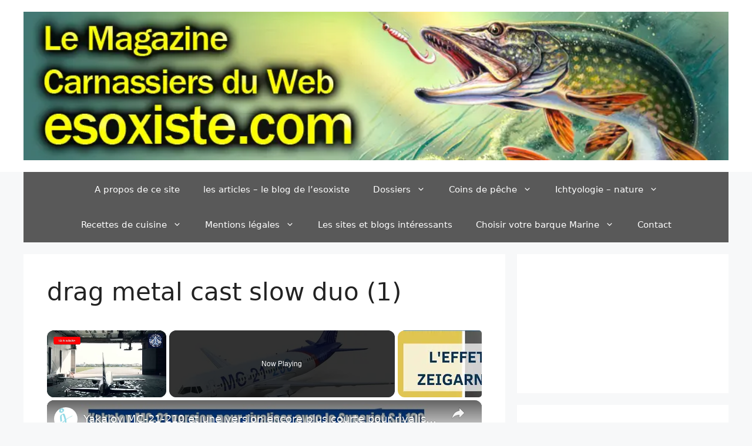

--- FILE ---
content_type: text/html; charset=UTF-8
request_url: https://esoxiste.com/un-jour-un-leurre-le-jig-drag-metal-cast-slow-de-duo/drag-metal-cast-slow-duo-1/
body_size: 27389
content:
<!DOCTYPE html><html lang="fr-FR"><head><meta charset="UTF-8"/>
<script>var __ezHttpConsent={setByCat:function(src,tagType,attributes,category,force,customSetScriptFn=null){var setScript=function(){if(force||window.ezTcfConsent[category]){if(typeof customSetScriptFn==='function'){customSetScriptFn();}else{var scriptElement=document.createElement(tagType);scriptElement.src=src;attributes.forEach(function(attr){for(var key in attr){if(attr.hasOwnProperty(key)){scriptElement.setAttribute(key,attr[key]);}}});var firstScript=document.getElementsByTagName(tagType)[0];firstScript.parentNode.insertBefore(scriptElement,firstScript);}}};if(force||(window.ezTcfConsent&&window.ezTcfConsent.loaded)){setScript();}else if(typeof getEzConsentData==="function"){getEzConsentData().then(function(ezTcfConsent){if(ezTcfConsent&&ezTcfConsent.loaded){setScript();}else{console.error("cannot get ez consent data");force=true;setScript();}});}else{force=true;setScript();console.error("getEzConsentData is not a function");}},};</script>
<script>var ezTcfConsent=window.ezTcfConsent?window.ezTcfConsent:{loaded:false,store_info:false,develop_and_improve_services:false,measure_ad_performance:false,measure_content_performance:false,select_basic_ads:false,create_ad_profile:false,select_personalized_ads:false,create_content_profile:false,select_personalized_content:false,understand_audiences:false,use_limited_data_to_select_content:false,};function getEzConsentData(){return new Promise(function(resolve){document.addEventListener("ezConsentEvent",function(event){var ezTcfConsent=event.detail.ezTcfConsent;resolve(ezTcfConsent);});});}</script>
<script>if(typeof _setEzCookies!=='function'){function _setEzCookies(ezConsentData){var cookies=window.ezCookieQueue;for(var i=0;i<cookies.length;i++){var cookie=cookies[i];if(ezConsentData&&ezConsentData.loaded&&ezConsentData[cookie.tcfCategory]){document.cookie=cookie.name+"="+cookie.value;}}}}
window.ezCookieQueue=window.ezCookieQueue||[];if(typeof addEzCookies!=='function'){function addEzCookies(arr){window.ezCookieQueue=[...window.ezCookieQueue,...arr];}}
addEzCookies([{name:"ezoab_390668",value:"mod1-c; Path=/; Domain=esoxiste.com; Max-Age=7200",tcfCategory:"store_info",isEzoic:"true",},{name:"ezosuibasgeneris-1",value:"350e052b-9fba-471e-45ab-4dfcc8f26864; Path=/; Domain=esoxiste.com; Expires=Mon, 18 Jan 2027 00:32:27 UTC; Secure; SameSite=None",tcfCategory:"understand_audiences",isEzoic:"true",}]);if(window.ezTcfConsent&&window.ezTcfConsent.loaded){_setEzCookies(window.ezTcfConsent);}else if(typeof getEzConsentData==="function"){getEzConsentData().then(function(ezTcfConsent){if(ezTcfConsent&&ezTcfConsent.loaded){_setEzCookies(window.ezTcfConsent);}else{console.error("cannot get ez consent data");_setEzCookies(window.ezTcfConsent);}});}else{console.error("getEzConsentData is not a function");_setEzCookies(window.ezTcfConsent);}</script><script type="text/javascript" data-ezscrex='false' data-cfasync='false'>window._ezaq = Object.assign({"edge_cache_status":13,"edge_response_time":61,"url":"https://esoxiste.com/un-jour-un-leurre-le-jig-drag-metal-cast-slow-de-duo/drag-metal-cast-slow-duo-1/"}, typeof window._ezaq !== "undefined" ? window._ezaq : {});</script><script type="text/javascript" data-ezscrex='false' data-cfasync='false'>window._ezaq = Object.assign({"ab_test_id":"mod1-c"}, typeof window._ezaq !== "undefined" ? window._ezaq : {});window.__ez=window.__ez||{};window.__ez.tf={};</script><script type="text/javascript" data-ezscrex='false' data-cfasync='false'>window.ezDisableAds = true;</script>
<script data-ezscrex='false' data-cfasync='false' data-pagespeed-no-defer>var __ez=__ez||{};__ez.stms=Date.now();__ez.evt={};__ez.script={};__ez.ck=__ez.ck||{};__ez.template={};__ez.template.isOrig=true;window.__ezScriptHost="//www.ezojs.com";__ez.queue=__ez.queue||function(){var e=0,i=0,t=[],n=!1,o=[],r=[],s=!0,a=function(e,i,n,o,r,s,a){var l=arguments.length>7&&void 0!==arguments[7]?arguments[7]:window,d=this;this.name=e,this.funcName=i,this.parameters=null===n?null:w(n)?n:[n],this.isBlock=o,this.blockedBy=r,this.deleteWhenComplete=s,this.isError=!1,this.isComplete=!1,this.isInitialized=!1,this.proceedIfError=a,this.fWindow=l,this.isTimeDelay=!1,this.process=function(){f("... func = "+e),d.isInitialized=!0,d.isComplete=!0,f("... func.apply: "+e);var i=d.funcName.split("."),n=null,o=this.fWindow||window;i.length>3||(n=3===i.length?o[i[0]][i[1]][i[2]]:2===i.length?o[i[0]][i[1]]:o[d.funcName]),null!=n&&n.apply(null,this.parameters),!0===d.deleteWhenComplete&&delete t[e],!0===d.isBlock&&(f("----- F'D: "+d.name),m())}},l=function(e,i,t,n,o,r,s){var a=arguments.length>7&&void 0!==arguments[7]?arguments[7]:window,l=this;this.name=e,this.path=i,this.async=o,this.defer=r,this.isBlock=t,this.blockedBy=n,this.isInitialized=!1,this.isError=!1,this.isComplete=!1,this.proceedIfError=s,this.fWindow=a,this.isTimeDelay=!1,this.isPath=function(e){return"/"===e[0]&&"/"!==e[1]},this.getSrc=function(e){return void 0!==window.__ezScriptHost&&this.isPath(e)&&"banger.js"!==this.name?window.__ezScriptHost+e:e},this.process=function(){l.isInitialized=!0,f("... file = "+e);var i=this.fWindow?this.fWindow.document:document,t=i.createElement("script");t.src=this.getSrc(this.path),!0===o?t.async=!0:!0===r&&(t.defer=!0),t.onerror=function(){var e={url:window.location.href,name:l.name,path:l.path,user_agent:window.navigator.userAgent};"undefined"!=typeof _ezaq&&(e.pageview_id=_ezaq.page_view_id);var i=encodeURIComponent(JSON.stringify(e)),t=new XMLHttpRequest;t.open("GET","//g.ezoic.net/ezqlog?d="+i,!0),t.send(),f("----- ERR'D: "+l.name),l.isError=!0,!0===l.isBlock&&m()},t.onreadystatechange=t.onload=function(){var e=t.readyState;f("----- F'D: "+l.name),e&&!/loaded|complete/.test(e)||(l.isComplete=!0,!0===l.isBlock&&m())},i.getElementsByTagName("head")[0].appendChild(t)}},d=function(e,i){this.name=e,this.path="",this.async=!1,this.defer=!1,this.isBlock=!1,this.blockedBy=[],this.isInitialized=!0,this.isError=!1,this.isComplete=i,this.proceedIfError=!1,this.isTimeDelay=!1,this.process=function(){}};function c(e,i,n,s,a,d,c,u,f){var m=new l(e,i,n,s,a,d,c,f);!0===u?o[e]=m:r[e]=m,t[e]=m,h(m)}function h(e){!0!==u(e)&&0!=s&&e.process()}function u(e){if(!0===e.isTimeDelay&&!1===n)return f(e.name+" blocked = TIME DELAY!"),!0;if(w(e.blockedBy))for(var i=0;i<e.blockedBy.length;i++){var o=e.blockedBy[i];if(!1===t.hasOwnProperty(o))return f(e.name+" blocked = "+o),!0;if(!0===e.proceedIfError&&!0===t[o].isError)return!1;if(!1===t[o].isComplete)return f(e.name+" blocked = "+o),!0}return!1}function f(e){var i=window.location.href,t=new RegExp("[?&]ezq=([^&#]*)","i").exec(i);"1"===(t?t[1]:null)&&console.debug(e)}function m(){++e>200||(f("let's go"),p(o),p(r))}function p(e){for(var i in e)if(!1!==e.hasOwnProperty(i)){var t=e[i];!0===t.isComplete||u(t)||!0===t.isInitialized||!0===t.isError?!0===t.isError?f(t.name+": error"):!0===t.isComplete?f(t.name+": complete already"):!0===t.isInitialized&&f(t.name+": initialized already"):t.process()}}function w(e){return"[object Array]"==Object.prototype.toString.call(e)}return window.addEventListener("load",(function(){setTimeout((function(){n=!0,f("TDELAY -----"),m()}),5e3)}),!1),{addFile:c,addFileOnce:function(e,i,n,o,r,s,a,l,d){t[e]||c(e,i,n,o,r,s,a,l,d)},addDelayFile:function(e,i){var n=new l(e,i,!1,[],!1,!1,!0);n.isTimeDelay=!0,f(e+" ...  FILE! TDELAY"),r[e]=n,t[e]=n,h(n)},addFunc:function(e,n,s,l,d,c,u,f,m,p){!0===c&&(e=e+"_"+i++);var w=new a(e,n,s,l,d,u,f,p);!0===m?o[e]=w:r[e]=w,t[e]=w,h(w)},addDelayFunc:function(e,i,n){var o=new a(e,i,n,!1,[],!0,!0);o.isTimeDelay=!0,f(e+" ...  FUNCTION! TDELAY"),r[e]=o,t[e]=o,h(o)},items:t,processAll:m,setallowLoad:function(e){s=e},markLoaded:function(e){if(e&&0!==e.length){if(e in t){var i=t[e];!0===i.isComplete?f(i.name+" "+e+": error loaded duplicate"):(i.isComplete=!0,i.isInitialized=!0)}else t[e]=new d(e,!0);f("markLoaded dummyfile: "+t[e].name)}},logWhatsBlocked:function(){for(var e in t)!1!==t.hasOwnProperty(e)&&u(t[e])}}}();__ez.evt.add=function(e,t,n){e.addEventListener?e.addEventListener(t,n,!1):e.attachEvent?e.attachEvent("on"+t,n):e["on"+t]=n()},__ez.evt.remove=function(e,t,n){e.removeEventListener?e.removeEventListener(t,n,!1):e.detachEvent?e.detachEvent("on"+t,n):delete e["on"+t]};__ez.script.add=function(e){var t=document.createElement("script");t.src=e,t.async=!0,t.type="text/javascript",document.getElementsByTagName("head")[0].appendChild(t)};__ez.dot=__ez.dot||{};__ez.queue.addFileOnce('/detroitchicago/boise.js', '/detroitchicago/boise.js?gcb=195-0&cb=5', true, [], true, false, true, false);__ez.queue.addFileOnce('/parsonsmaize/abilene.js', '/parsonsmaize/abilene.js?gcb=195-0&cb=e80eca0cdb', true, [], true, false, true, false);__ez.queue.addFileOnce('/parsonsmaize/mulvane.js', '/parsonsmaize/mulvane.js?gcb=195-0&cb=e75e48eec0', true, ['/parsonsmaize/abilene.js'], true, false, true, false);__ez.queue.addFileOnce('/detroitchicago/birmingham.js', '/detroitchicago/birmingham.js?gcb=195-0&cb=539c47377c', true, ['/parsonsmaize/abilene.js'], true, false, true, false);</script>
<script data-ezscrex="false" type="text/javascript" data-cfasync="false">window._ezaq = Object.assign({"ad_cache_level":0,"adpicker_placement_cnt":0,"ai_placeholder_cache_level":0,"ai_placeholder_placement_cnt":-1,"domain":"esoxiste.com","domain_id":390668,"ezcache_level":2,"ezcache_skip_code":0,"has_bad_image":0,"has_bad_words":0,"is_sitespeed":0,"lt_cache_level":0,"publish_date":"2023-09-03","response_size":150681,"response_size_orig":144884,"response_time_orig":3,"template_id":5,"url":"https://esoxiste.com/un-jour-un-leurre-le-jig-drag-metal-cast-slow-de-duo/drag-metal-cast-slow-duo-1/","word_count":0,"worst_bad_word_level":0}, typeof window._ezaq !== "undefined" ? window._ezaq : {});__ez.queue.markLoaded('ezaqBaseReady');</script>
<script type='text/javascript' data-ezscrex='false' data-cfasync='false'>
window.ezAnalyticsStatic = true;

function analyticsAddScript(script) {
	var ezDynamic = document.createElement('script');
	ezDynamic.type = 'text/javascript';
	ezDynamic.innerHTML = script;
	document.head.appendChild(ezDynamic);
}
function getCookiesWithPrefix() {
    var allCookies = document.cookie.split(';');
    var cookiesWithPrefix = {};

    for (var i = 0; i < allCookies.length; i++) {
        var cookie = allCookies[i].trim();

        for (var j = 0; j < arguments.length; j++) {
            var prefix = arguments[j];
            if (cookie.indexOf(prefix) === 0) {
                var cookieParts = cookie.split('=');
                var cookieName = cookieParts[0];
                var cookieValue = cookieParts.slice(1).join('=');
                cookiesWithPrefix[cookieName] = decodeURIComponent(cookieValue);
                break; // Once matched, no need to check other prefixes
            }
        }
    }

    return cookiesWithPrefix;
}
function productAnalytics() {
	var d = {"pr":[6,3],"omd5":"43b76f66c7dec7c10928dc45cdbb7acd","nar":"risk score"};
	d.u = _ezaq.url;
	d.p = _ezaq.page_view_id;
	d.v = _ezaq.visit_uuid;
	d.ab = _ezaq.ab_test_id;
	d.e = JSON.stringify(_ezaq);
	d.ref = document.referrer;
	d.c = getCookiesWithPrefix('active_template', 'ez', 'lp_');
	if(typeof ez_utmParams !== 'undefined') {
		d.utm = ez_utmParams;
	}

	var dataText = JSON.stringify(d);
	var xhr = new XMLHttpRequest();
	xhr.open('POST','/ezais/analytics?cb=1', true);
	xhr.onload = function () {
		if (xhr.status!=200) {
            return;
		}

        if(document.readyState !== 'loading') {
            analyticsAddScript(xhr.response);
            return;
        }

        var eventFunc = function() {
            if(document.readyState === 'loading') {
                return;
            }
            document.removeEventListener('readystatechange', eventFunc, false);
            analyticsAddScript(xhr.response);
        };

        document.addEventListener('readystatechange', eventFunc, false);
	};
	xhr.setRequestHeader('Content-Type','text/plain');
	xhr.send(dataText);
}
__ez.queue.addFunc("productAnalytics", "productAnalytics", null, true, ['ezaqBaseReady'], false, false, false, true);
</script><base href="https://esoxiste.com/un-jour-un-leurre-le-jig-drag-metal-cast-slow-de-duo/drag-metal-cast-slow-duo-1/"/>
	
	<link rel="profile" href="https://gmpg.org/xfn/11"/>
	<meta name="robots" content="index, follow, max-image-preview:large, max-snippet:-1, max-video-preview:-1"/>
	<style>img:is([sizes="auto" i], [sizes^="auto," i]) { contain-intrinsic-size: 3000px 1500px }</style>
	
	<!-- This site is optimized with the Yoast SEO plugin v26.6 - https://yoast.com/wordpress/plugins/seo/ -->
	<title>drag metal cast slow duo (1) - Esoxiste.com</title>
	<link rel="canonical" href="//esoxiste.com/un-jour-un-leurre-le-jig-drag-metal-cast-slow-de-duo/drag-metal-cast-slow-duo-1/"/>
	<script type="application/ld+json" class="yoast-schema-graph">{"@context":"https://schema.org","@graph":[{"@type":"WebPage","@id":"//esoxiste.com/un-jour-un-leurre-le-jig-drag-metal-cast-slow-de-duo/drag-metal-cast-slow-duo-1/","url":"//esoxiste.com/un-jour-un-leurre-le-jig-drag-metal-cast-slow-de-duo/drag-metal-cast-slow-duo-1/","name":"drag metal cast slow duo (1) - Esoxiste.com","isPartOf":{"@id":"//esoxiste.com/#website"},"primaryImageOfPage":{"@id":"//esoxiste.com/un-jour-un-leurre-le-jig-drag-metal-cast-slow-de-duo/drag-metal-cast-slow-duo-1/#primaryimage"},"image":{"@id":"//esoxiste.com/un-jour-un-leurre-le-jig-drag-metal-cast-slow-de-duo/drag-metal-cast-slow-duo-1/#primaryimage"},"thumbnailUrl":"//esoxiste.com/wp-content/images/drag-metal-cast-slow-duo-1.jpg","datePublished":"2023-09-03T16:24:49+00:00","breadcrumb":{"@id":"//esoxiste.com/un-jour-un-leurre-le-jig-drag-metal-cast-slow-de-duo/drag-metal-cast-slow-duo-1/#breadcrumb"},"inLanguage":"fr-FR","potentialAction":[{"@type":"ReadAction","target":["//esoxiste.com/un-jour-un-leurre-le-jig-drag-metal-cast-slow-de-duo/drag-metal-cast-slow-duo-1/"]}]},{"@type":"ImageObject","inLanguage":"fr-FR","@id":"//esoxiste.com/un-jour-un-leurre-le-jig-drag-metal-cast-slow-de-duo/drag-metal-cast-slow-duo-1/#primaryimage","url":"//esoxiste.com/wp-content/images/drag-metal-cast-slow-duo-1.jpg","contentUrl":"//esoxiste.com/wp-content/images/drag-metal-cast-slow-duo-1.jpg","width":640,"height":427},{"@type":"BreadcrumbList","@id":"//esoxiste.com/un-jour-un-leurre-le-jig-drag-metal-cast-slow-de-duo/drag-metal-cast-slow-duo-1/#breadcrumb","itemListElement":[{"@type":"ListItem","position":1,"name":"accueil","item":"//esoxiste.com/"},{"@type":"ListItem","position":2,"name":"Un jour un leurre : Le jig Drag Metal Cast Slow de Duo","item":"//esoxiste.com/un-jour-un-leurre-le-jig-drag-metal-cast-slow-de-duo/"},{"@type":"ListItem","position":3,"name":"drag metal cast slow duo (1)"}]},{"@type":"WebSite","@id":"//esoxiste.com/#website","url":"//esoxiste.com/","name":"Esoxiste.com","description":"Le site d&#039;infos carnassier du Web","publisher":{"@id":"//esoxiste.com/#organization"},"potentialAction":[{"@type":"SearchAction","target":{"@type":"EntryPoint","urlTemplate":"//esoxiste.com/?s={search_term_string}"},"query-input":{"@type":"PropertyValueSpecification","valueRequired":true,"valueName":"search_term_string"}}],"inLanguage":"fr-FR"},{"@type":"Organization","@id":"//esoxiste.com/#organization","name":"Esoxiste.com","url":"//esoxiste.com/","logo":{"@type":"ImageObject","inLanguage":"fr-FR","@id":"//esoxiste.com/#/schema/logo/image/","url":"//esoxiste.com/wp-content/images/cropped-bandeau-esoxiste-com-termin2.jpg","contentUrl":"//esoxiste.com/wp-content/images/cropped-bandeau-esoxiste-com-termin2.jpg","width":"940","height":"198","caption":"Esoxiste.com"},"image":{"@id":"//esoxiste.com/#/schema/logo/image/"}}]}</script>
	<!-- / Yoast SEO plugin. -->


<link rel="alternate" type="application/rss+xml" title="Esoxiste.com » Flux" href="//esoxiste.com/feed/"/>
<link rel="alternate" type="application/rss+xml" title="Esoxiste.com » Flux des commentaires" href="//esoxiste.com/comments/feed/"/>
<script id="wpp-js" src="//esoxiste.com/wp-content/plugins/wordpress-popular-posts/assets/js/wpp.min.js?ver=7.3.6" data-sampling="0" data-sampling-rate="100" data-api-url="//esoxiste.com/wp-json/wordpress-popular-posts" data-post-id="69301" data-token="2b6409ff01" data-lang="0" data-debug="0"></script>
<link rel="alternate" type="application/rss+xml" title="Esoxiste.com » drag metal cast slow duo (1) Flux des commentaires" href="//esoxiste.com/un-jour-un-leurre-le-jig-drag-metal-cast-slow-de-duo/drag-metal-cast-slow-duo-1/#main/feed/"/>
<script>
window._wpemojiSettings = {"baseUrl":"https:\/\/s.w.org\/images\/core\/emoji\/15.0.3\/72x72\/","ext":".png","svgUrl":"https:\/\/s.w.org\/images\/core\/emoji\/15.0.3\/svg\/","svgExt":".svg","source":{"concatemoji":"http:\/\/esoxiste.com\/wp-includes\/js\/wp-emoji-release.min.js?ver=6.7.3"}};
/*! This file is auto-generated */
!function(i,n){var o,s,e;function c(e){try{var t={supportTests:e,timestamp:(new Date).valueOf()};sessionStorage.setItem(o,JSON.stringify(t))}catch(e){}}function p(e,t,n){e.clearRect(0,0,e.canvas.width,e.canvas.height),e.fillText(t,0,0);var t=new Uint32Array(e.getImageData(0,0,e.canvas.width,e.canvas.height).data),r=(e.clearRect(0,0,e.canvas.width,e.canvas.height),e.fillText(n,0,0),new Uint32Array(e.getImageData(0,0,e.canvas.width,e.canvas.height).data));return t.every(function(e,t){return e===r[t]})}function u(e,t,n){switch(t){case"flag":return n(e,"\ud83c\udff3\ufe0f\u200d\u26a7\ufe0f","\ud83c\udff3\ufe0f\u200b\u26a7\ufe0f")?!1:!n(e,"\ud83c\uddfa\ud83c\uddf3","\ud83c\uddfa\u200b\ud83c\uddf3")&&!n(e,"\ud83c\udff4\udb40\udc67\udb40\udc62\udb40\udc65\udb40\udc6e\udb40\udc67\udb40\udc7f","\ud83c\udff4\u200b\udb40\udc67\u200b\udb40\udc62\u200b\udb40\udc65\u200b\udb40\udc6e\u200b\udb40\udc67\u200b\udb40\udc7f");case"emoji":return!n(e,"\ud83d\udc26\u200d\u2b1b","\ud83d\udc26\u200b\u2b1b")}return!1}function f(e,t,n){var r="undefined"!=typeof WorkerGlobalScope&&self instanceof WorkerGlobalScope?new OffscreenCanvas(300,150):i.createElement("canvas"),a=r.getContext("2d",{willReadFrequently:!0}),o=(a.textBaseline="top",a.font="600 32px Arial",{});return e.forEach(function(e){o[e]=t(a,e,n)}),o}function t(e){var t=i.createElement("script");t.src=e,t.defer=!0,i.head.appendChild(t)}"undefined"!=typeof Promise&&(o="wpEmojiSettingsSupports",s=["flag","emoji"],n.supports={everything:!0,everythingExceptFlag:!0},e=new Promise(function(e){i.addEventListener("DOMContentLoaded",e,{once:!0})}),new Promise(function(t){var n=function(){try{var e=JSON.parse(sessionStorage.getItem(o));if("object"==typeof e&&"number"==typeof e.timestamp&&(new Date).valueOf()<e.timestamp+604800&&"object"==typeof e.supportTests)return e.supportTests}catch(e){}return null}();if(!n){if("undefined"!=typeof Worker&&"undefined"!=typeof OffscreenCanvas&&"undefined"!=typeof URL&&URL.createObjectURL&&"undefined"!=typeof Blob)try{var e="postMessage("+f.toString()+"("+[JSON.stringify(s),u.toString(),p.toString()].join(",")+"));",r=new Blob([e],{type:"text/javascript"}),a=new Worker(URL.createObjectURL(r),{name:"wpTestEmojiSupports"});return void(a.onmessage=function(e){c(n=e.data),a.terminate(),t(n)})}catch(e){}c(n=f(s,u,p))}t(n)}).then(function(e){for(var t in e)n.supports[t]=e[t],n.supports.everything=n.supports.everything&&n.supports[t],"flag"!==t&&(n.supports.everythingExceptFlag=n.supports.everythingExceptFlag&&n.supports[t]);n.supports.everythingExceptFlag=n.supports.everythingExceptFlag&&!n.supports.flag,n.DOMReady=!1,n.readyCallback=function(){n.DOMReady=!0}}).then(function(){return e}).then(function(){var e;n.supports.everything||(n.readyCallback(),(e=n.source||{}).concatemoji?t(e.concatemoji):e.wpemoji&&e.twemoji&&(t(e.twemoji),t(e.wpemoji)))}))}((window,document),window._wpemojiSettings);
</script>
<style id="wp-emoji-styles-inline-css">

	img.wp-smiley, img.emoji {
		display: inline !important;
		border: none !important;
		box-shadow: none !important;
		height: 1em !important;
		width: 1em !important;
		margin: 0 0.07em !important;
		vertical-align: -0.1em !important;
		background: none !important;
		padding: 0 !important;
	}
</style>
<link rel="stylesheet" id="wp-block-library-css" href="//esoxiste.com/wp-includes/css/dist/block-library/style.min.css?ver=6.7.3" media="all"/>
<style id="classic-theme-styles-inline-css">
/*! This file is auto-generated */
.wp-block-button__link{color:#fff;background-color:#32373c;border-radius:9999px;box-shadow:none;text-decoration:none;padding:calc(.667em + 2px) calc(1.333em + 2px);font-size:1.125em}.wp-block-file__button{background:#32373c;color:#fff;text-decoration:none}
</style>
<style id="global-styles-inline-css">
:root{--wp--preset--aspect-ratio--square: 1;--wp--preset--aspect-ratio--4-3: 4/3;--wp--preset--aspect-ratio--3-4: 3/4;--wp--preset--aspect-ratio--3-2: 3/2;--wp--preset--aspect-ratio--2-3: 2/3;--wp--preset--aspect-ratio--16-9: 16/9;--wp--preset--aspect-ratio--9-16: 9/16;--wp--preset--color--black: #000000;--wp--preset--color--cyan-bluish-gray: #abb8c3;--wp--preset--color--white: #ffffff;--wp--preset--color--pale-pink: #f78da7;--wp--preset--color--vivid-red: #cf2e2e;--wp--preset--color--luminous-vivid-orange: #ff6900;--wp--preset--color--luminous-vivid-amber: #fcb900;--wp--preset--color--light-green-cyan: #7bdcb5;--wp--preset--color--vivid-green-cyan: #00d084;--wp--preset--color--pale-cyan-blue: #8ed1fc;--wp--preset--color--vivid-cyan-blue: #0693e3;--wp--preset--color--vivid-purple: #9b51e0;--wp--preset--gradient--vivid-cyan-blue-to-vivid-purple: linear-gradient(135deg,rgba(6,147,227,1) 0%,rgb(155,81,224) 100%);--wp--preset--gradient--light-green-cyan-to-vivid-green-cyan: linear-gradient(135deg,rgb(122,220,180) 0%,rgb(0,208,130) 100%);--wp--preset--gradient--luminous-vivid-amber-to-luminous-vivid-orange: linear-gradient(135deg,rgba(252,185,0,1) 0%,rgba(255,105,0,1) 100%);--wp--preset--gradient--luminous-vivid-orange-to-vivid-red: linear-gradient(135deg,rgba(255,105,0,1) 0%,rgb(207,46,46) 100%);--wp--preset--gradient--very-light-gray-to-cyan-bluish-gray: linear-gradient(135deg,rgb(238,238,238) 0%,rgb(169,184,195) 100%);--wp--preset--gradient--cool-to-warm-spectrum: linear-gradient(135deg,rgb(74,234,220) 0%,rgb(151,120,209) 20%,rgb(207,42,186) 40%,rgb(238,44,130) 60%,rgb(251,105,98) 80%,rgb(254,248,76) 100%);--wp--preset--gradient--blush-light-purple: linear-gradient(135deg,rgb(255,206,236) 0%,rgb(152,150,240) 100%);--wp--preset--gradient--blush-bordeaux: linear-gradient(135deg,rgb(254,205,165) 0%,rgb(254,45,45) 50%,rgb(107,0,62) 100%);--wp--preset--gradient--luminous-dusk: linear-gradient(135deg,rgb(255,203,112) 0%,rgb(199,81,192) 50%,rgb(65,88,208) 100%);--wp--preset--gradient--pale-ocean: linear-gradient(135deg,rgb(255,245,203) 0%,rgb(182,227,212) 50%,rgb(51,167,181) 100%);--wp--preset--gradient--electric-grass: linear-gradient(135deg,rgb(202,248,128) 0%,rgb(113,206,126) 100%);--wp--preset--gradient--midnight: linear-gradient(135deg,rgb(2,3,129) 0%,rgb(40,116,252) 100%);--wp--preset--font-size--small: 13px;--wp--preset--font-size--medium: 20px;--wp--preset--font-size--large: 36px;--wp--preset--font-size--x-large: 42px;--wp--preset--spacing--20: 0.44rem;--wp--preset--spacing--30: 0.67rem;--wp--preset--spacing--40: 1rem;--wp--preset--spacing--50: 1.5rem;--wp--preset--spacing--60: 2.25rem;--wp--preset--spacing--70: 3.38rem;--wp--preset--spacing--80: 5.06rem;--wp--preset--shadow--natural: 6px 6px 9px rgba(0, 0, 0, 0.2);--wp--preset--shadow--deep: 12px 12px 50px rgba(0, 0, 0, 0.4);--wp--preset--shadow--sharp: 6px 6px 0px rgba(0, 0, 0, 0.2);--wp--preset--shadow--outlined: 6px 6px 0px -3px rgba(255, 255, 255, 1), 6px 6px rgba(0, 0, 0, 1);--wp--preset--shadow--crisp: 6px 6px 0px rgba(0, 0, 0, 1);}:where(.is-layout-flex){gap: 0.5em;}:where(.is-layout-grid){gap: 0.5em;}body .is-layout-flex{display: flex;}.is-layout-flex{flex-wrap: wrap;align-items: center;}.is-layout-flex > :is(*, div){margin: 0;}body .is-layout-grid{display: grid;}.is-layout-grid > :is(*, div){margin: 0;}:where(.wp-block-columns.is-layout-flex){gap: 2em;}:where(.wp-block-columns.is-layout-grid){gap: 2em;}:where(.wp-block-post-template.is-layout-flex){gap: 1.25em;}:where(.wp-block-post-template.is-layout-grid){gap: 1.25em;}.has-black-color{color: var(--wp--preset--color--black) !important;}.has-cyan-bluish-gray-color{color: var(--wp--preset--color--cyan-bluish-gray) !important;}.has-white-color{color: var(--wp--preset--color--white) !important;}.has-pale-pink-color{color: var(--wp--preset--color--pale-pink) !important;}.has-vivid-red-color{color: var(--wp--preset--color--vivid-red) !important;}.has-luminous-vivid-orange-color{color: var(--wp--preset--color--luminous-vivid-orange) !important;}.has-luminous-vivid-amber-color{color: var(--wp--preset--color--luminous-vivid-amber) !important;}.has-light-green-cyan-color{color: var(--wp--preset--color--light-green-cyan) !important;}.has-vivid-green-cyan-color{color: var(--wp--preset--color--vivid-green-cyan) !important;}.has-pale-cyan-blue-color{color: var(--wp--preset--color--pale-cyan-blue) !important;}.has-vivid-cyan-blue-color{color: var(--wp--preset--color--vivid-cyan-blue) !important;}.has-vivid-purple-color{color: var(--wp--preset--color--vivid-purple) !important;}.has-black-background-color{background-color: var(--wp--preset--color--black) !important;}.has-cyan-bluish-gray-background-color{background-color: var(--wp--preset--color--cyan-bluish-gray) !important;}.has-white-background-color{background-color: var(--wp--preset--color--white) !important;}.has-pale-pink-background-color{background-color: var(--wp--preset--color--pale-pink) !important;}.has-vivid-red-background-color{background-color: var(--wp--preset--color--vivid-red) !important;}.has-luminous-vivid-orange-background-color{background-color: var(--wp--preset--color--luminous-vivid-orange) !important;}.has-luminous-vivid-amber-background-color{background-color: var(--wp--preset--color--luminous-vivid-amber) !important;}.has-light-green-cyan-background-color{background-color: var(--wp--preset--color--light-green-cyan) !important;}.has-vivid-green-cyan-background-color{background-color: var(--wp--preset--color--vivid-green-cyan) !important;}.has-pale-cyan-blue-background-color{background-color: var(--wp--preset--color--pale-cyan-blue) !important;}.has-vivid-cyan-blue-background-color{background-color: var(--wp--preset--color--vivid-cyan-blue) !important;}.has-vivid-purple-background-color{background-color: var(--wp--preset--color--vivid-purple) !important;}.has-black-border-color{border-color: var(--wp--preset--color--black) !important;}.has-cyan-bluish-gray-border-color{border-color: var(--wp--preset--color--cyan-bluish-gray) !important;}.has-white-border-color{border-color: var(--wp--preset--color--white) !important;}.has-pale-pink-border-color{border-color: var(--wp--preset--color--pale-pink) !important;}.has-vivid-red-border-color{border-color: var(--wp--preset--color--vivid-red) !important;}.has-luminous-vivid-orange-border-color{border-color: var(--wp--preset--color--luminous-vivid-orange) !important;}.has-luminous-vivid-amber-border-color{border-color: var(--wp--preset--color--luminous-vivid-amber) !important;}.has-light-green-cyan-border-color{border-color: var(--wp--preset--color--light-green-cyan) !important;}.has-vivid-green-cyan-border-color{border-color: var(--wp--preset--color--vivid-green-cyan) !important;}.has-pale-cyan-blue-border-color{border-color: var(--wp--preset--color--pale-cyan-blue) !important;}.has-vivid-cyan-blue-border-color{border-color: var(--wp--preset--color--vivid-cyan-blue) !important;}.has-vivid-purple-border-color{border-color: var(--wp--preset--color--vivid-purple) !important;}.has-vivid-cyan-blue-to-vivid-purple-gradient-background{background: var(--wp--preset--gradient--vivid-cyan-blue-to-vivid-purple) !important;}.has-light-green-cyan-to-vivid-green-cyan-gradient-background{background: var(--wp--preset--gradient--light-green-cyan-to-vivid-green-cyan) !important;}.has-luminous-vivid-amber-to-luminous-vivid-orange-gradient-background{background: var(--wp--preset--gradient--luminous-vivid-amber-to-luminous-vivid-orange) !important;}.has-luminous-vivid-orange-to-vivid-red-gradient-background{background: var(--wp--preset--gradient--luminous-vivid-orange-to-vivid-red) !important;}.has-very-light-gray-to-cyan-bluish-gray-gradient-background{background: var(--wp--preset--gradient--very-light-gray-to-cyan-bluish-gray) !important;}.has-cool-to-warm-spectrum-gradient-background{background: var(--wp--preset--gradient--cool-to-warm-spectrum) !important;}.has-blush-light-purple-gradient-background{background: var(--wp--preset--gradient--blush-light-purple) !important;}.has-blush-bordeaux-gradient-background{background: var(--wp--preset--gradient--blush-bordeaux) !important;}.has-luminous-dusk-gradient-background{background: var(--wp--preset--gradient--luminous-dusk) !important;}.has-pale-ocean-gradient-background{background: var(--wp--preset--gradient--pale-ocean) !important;}.has-electric-grass-gradient-background{background: var(--wp--preset--gradient--electric-grass) !important;}.has-midnight-gradient-background{background: var(--wp--preset--gradient--midnight) !important;}.has-small-font-size{font-size: var(--wp--preset--font-size--small) !important;}.has-medium-font-size{font-size: var(--wp--preset--font-size--medium) !important;}.has-large-font-size{font-size: var(--wp--preset--font-size--large) !important;}.has-x-large-font-size{font-size: var(--wp--preset--font-size--x-large) !important;}
:where(.wp-block-post-template.is-layout-flex){gap: 1.25em;}:where(.wp-block-post-template.is-layout-grid){gap: 1.25em;}
:where(.wp-block-columns.is-layout-flex){gap: 2em;}:where(.wp-block-columns.is-layout-grid){gap: 2em;}
:root :where(.wp-block-pullquote){font-size: 1.5em;line-height: 1.6;}
</style>
<link rel="stylesheet" id="contact-form-7-css" href="//esoxiste.com/wp-content/plugins/contact-form-7/includes/css/styles.css?ver=6.1.4" media="all"/>
<link rel="stylesheet" id="wordpress-popular-posts-css-css" href="//esoxiste.com/wp-content/plugins/wordpress-popular-posts/assets/css/wpp.css?ver=7.3.6" media="all"/>
<link rel="stylesheet" id="generate-comments-css" href="//esoxiste.com/wp-content/themes/generatepress/assets/css/components/comments.min.css?ver=3.0.2" media="all"/>
<link rel="stylesheet" id="generate-style-css" href="//esoxiste.com/wp-content/themes/generatepress/assets/css/main.min.css?ver=3.0.2" media="all"/>
<style id="generate-style-inline-css">
body{background-color:#f7f8f9;color:#222222;}a{color:#1e72bd;}a:hover, a:focus, a:active{color:#000000;}.wp-block-group__inner-container{max-width:1200px;margin-left:auto;margin-right:auto;}.site-header .header-image{width:1200px;}.generate-back-to-top{font-size:20px;border-radius:3px;position:fixed;bottom:30px;right:30px;line-height:40px;width:40px;text-align:center;z-index:10;transition:opacity 300ms ease-in-out;}body, button, input, select, textarea{font-family:-apple-system, system-ui, BlinkMacSystemFont, "Segoe UI", Helvetica, Arial, sans-serif, "Apple Color Emoji", "Segoe UI Emoji", "Segoe UI Symbol";}body{line-height:1.5;}.entry-content > [class*="wp-block-"]:not(:last-child){margin-bottom:1.5em;}.main-navigation .main-nav ul ul li a{font-size:14px;}.sidebar .widget, .footer-widgets .widget{font-size:17px;}@media (max-width:768px){h1{font-size:31px;}h2{font-size:27px;}h3{font-size:24px;}h4{font-size:22px;}h5{font-size:19px;}}.top-bar{background-color:#636363;color:#ffffff;}.top-bar a{color:#ffffff;}.top-bar a:hover{color:#303030;}.site-header{background-color:#ffffff;}.main-title a,.main-title a:hover{color:#222222;}.site-description{color:#757575;}.main-navigation,.main-navigation ul ul{background-color:#595959;}.main-navigation .main-nav ul li a,.menu-toggle, .main-navigation .menu-bar-items{color:#ffffff;}.main-navigation .main-nav ul li:hover > a,.main-navigation .main-nav ul li:focus > a, .main-navigation .main-nav ul li.sfHover > a, .main-navigation .menu-bar-item:hover > a, .main-navigation .menu-bar-item.sfHover > a{color:#ffffff;background-color:#424242;}button.menu-toggle:hover,button.menu-toggle:focus{color:#ffffff;}.main-navigation .main-nav ul li[class*="current-menu-"] > a{color:#ffffff;background-color:#424242;}.main-navigation .main-nav ul li[class*="current-menu-"] > a:hover,.main-navigation .main-nav ul li[class*="current-menu-"].sfHover > a{color:#ffffff;background-color:#424242;}.navigation-search input[type="search"],.navigation-search input[type="search"]:active, .navigation-search input[type="search"]:focus, .main-navigation .main-nav ul li.search-item.active > a, .main-navigation .menu-bar-items .search-item.active > a{color:#ffffff;background-color:#424242;}.main-navigation ul ul{background-color:#424242;}.main-navigation .main-nav ul ul li a{color:#ffffff;}.main-navigation .main-nav ul ul li:hover > a,.main-navigation .main-nav ul ul li:focus > a,.main-navigation .main-nav ul ul li.sfHover > a{color:#dbdbdb;background-color:#424242;}.main-navigation .main-nav ul ul li[class*="current-menu-"] > a{color:#dbdbdb;background-color:#424242;}.main-navigation .main-nav ul ul li[class*="current-menu-"] > a:hover,.main-navigation .main-nav ul ul li[class*="current-menu-"].sfHover > a{color:#dbdbdb;background-color:#424242;}.separate-containers .inside-article, .separate-containers .comments-area, .separate-containers .page-header, .one-container .container, .separate-containers .paging-navigation, .inside-page-header{background-color:#ffffff;}.entry-title a{color:#222222;}.entry-title a:hover{color:#55555e;}.entry-meta{color:#595959;}.sidebar .widget{background-color:#ffffff;}.footer-widgets{background-color:#ffffff;}.footer-widgets .widget-title{color:#000000;}.site-info{color:#ffffff;background-color:#55555e;}.site-info a{color:#ffffff;}.site-info a:hover{color:#d3d3d3;}.footer-bar .widget_nav_menu .current-menu-item a{color:#d3d3d3;}input[type="text"],input[type="email"],input[type="url"],input[type="password"],input[type="search"],input[type="tel"],input[type="number"],textarea,select{color:#666666;background-color:#fafafa;border-color:#cccccc;}input[type="text"]:focus,input[type="email"]:focus,input[type="url"]:focus,input[type="password"]:focus,input[type="search"]:focus,input[type="tel"]:focus,input[type="number"]:focus,textarea:focus,select:focus{color:#666666;background-color:#ffffff;border-color:#bfbfbf;}button,html input[type="button"],input[type="reset"],input[type="submit"],a.button,a.wp-block-button__link:not(.has-background){color:#ffffff;background-color:#55555e;}button:hover,html input[type="button"]:hover,input[type="reset"]:hover,input[type="submit"]:hover,a.button:hover,button:focus,html input[type="button"]:focus,input[type="reset"]:focus,input[type="submit"]:focus,a.button:focus,a.wp-block-button__link:not(.has-background):active,a.wp-block-button__link:not(.has-background):focus,a.wp-block-button__link:not(.has-background):hover{color:#ffffff;background-color:#3f4047;}a.generate-back-to-top{background-color:rgba( 0,0,0,0.4 );color:#ffffff;}a.generate-back-to-top:hover,a.generate-back-to-top:focus{background-color:rgba( 0,0,0,0.6 );color:#ffffff;}@media (max-width:768px){.main-navigation .menu-bar-item:hover > a, .main-navigation .menu-bar-item.sfHover > a{background:none;color:#ffffff;}}.nav-below-header .main-navigation .inside-navigation.grid-container, .nav-above-header .main-navigation .inside-navigation.grid-container{padding:0px 20px 0px 20px;}.separate-containers .paging-navigation{padding-top:20px;padding-bottom:20px;}.entry-content .alignwide, body:not(.no-sidebar) .entry-content .alignfull{margin-left:-40px;width:calc(100% + 80px);max-width:calc(100% + 80px);}.rtl .menu-item-has-children .dropdown-menu-toggle{padding-left:20px;}.rtl .main-navigation .main-nav ul li.menu-item-has-children > a{padding-right:20px;}@media (max-width:768px){.separate-containers .inside-article, .separate-containers .comments-area, .separate-containers .page-header, .separate-containers .paging-navigation, .one-container .site-content, .inside-page-header, .wp-block-group__inner-container{padding:30px;}.inside-top-bar{padding-right:30px;padding-left:30px;}.inside-header{padding-right:30px;padding-left:30px;}.widget-area .widget{padding-top:30px;padding-right:30px;padding-bottom:30px;padding-left:30px;}.footer-widgets-container{padding-top:30px;padding-right:30px;padding-bottom:30px;padding-left:30px;}.inside-site-info{padding-right:30px;padding-left:30px;}.entry-content .alignwide, body:not(.no-sidebar) .entry-content .alignfull{margin-left:-30px;width:calc(100% + 60px);max-width:calc(100% + 60px);}.one-container .site-main .paging-navigation{margin-bottom:20px;}}/* End cached CSS */.is-right-sidebar{width:30%;}.is-left-sidebar{width:30%;}.site-content .content-area{width:70%;}@media (max-width:768px){.main-navigation .menu-toggle,.sidebar-nav-mobile:not(#sticky-placeholder){display:block;}.main-navigation ul,.gen-sidebar-nav,.main-navigation:not(.slideout-navigation):not(.toggled) .main-nav > ul,.has-inline-mobile-toggle #site-navigation .inside-navigation > *:not(.navigation-search):not(.main-nav){display:none;}.nav-align-right .inside-navigation,.nav-align-center .inside-navigation{justify-content:space-between;}}
</style>
<link rel="stylesheet" id="cookiefox-css" href="//esoxiste.com/wp-content/plugins/cookiefox/assets/frontend/css/main.css?ver=1750608054" media="all"/>
<link rel="stylesheet" id="mediaelementjs-styles-css" href="//esoxiste.com/wp-content/plugins/media-element-html5-video-and-audio-player/mediaelement/v4/mediaelementplayer.min.css?ver=6.7.3" media="all"/>
<link rel="stylesheet" id="mediaelementjs-styles-legacy-css" href="//esoxiste.com/wp-content/plugins/media-element-html5-video-and-audio-player/mediaelement/v4/mediaelementplayer-legacy.min.css?ver=6.7.3" media="all"/>
<script src="//esoxiste.com/wp-content/plugins/related-posts-thumbnails/assets/js/front.min.js?ver=4.3.1" id="rpt_front_style-js"></script>
<script src="//esoxiste.com/wp-includes/js/jquery/jquery.min.js?ver=3.7.1" id="jquery-core-js"></script>
<script src="//esoxiste.com/wp-includes/js/jquery/jquery-migrate.min.js?ver=3.4.1" id="jquery-migrate-js"></script>
<script src="//esoxiste.com/wp-content/plugins/related-posts-thumbnails/assets/js/lazy-load.js?ver=4.3.1" id="rpt-lazy-load-js"></script>
<script src="//esoxiste.com/wp-content/plugins/media-element-html5-video-and-audio-player/mediaelement/v4/mediaelement-and-player.min.js?ver=4.2.8" id="mediaelementjs-scripts-js"></script>
<link rel="https://api.w.org/" href="//esoxiste.com/wp-json/"/><link rel="alternate" title="JSON" type="application/json" href="//esoxiste.com/wp-json/wp/v2/media/69301"/><link rel="EditURI" type="application/rsd+xml" title="RSD" href="//esoxiste.com/xmlrpc.php?rsd"/>
<meta name="generator" content="WordPress 6.7.3"/>
<link rel="shortlink" href="//esoxiste.com/?p=69301"/>
<link rel="alternate" title="oEmbed (JSON)" type="application/json+oembed" href="//esoxiste.com/wp-json/oembed/1.0/embed?url=http%3A%2F%2Fesoxiste.com%2Fun-jour-un-leurre-le-jig-drag-metal-cast-slow-de-duo%2Fdrag-metal-cast-slow-duo-1%2F%23main"/>
<link rel="alternate" title="oEmbed (XML)" type="text/xml+oembed" href="//esoxiste.com/wp-json/oembed/1.0/embed?url=http%3A%2F%2Fesoxiste.com%2Fun-jour-un-leurre-le-jig-drag-metal-cast-slow-de-duo%2Fdrag-metal-cast-slow-duo-1%2F%23main&amp;format=xml"/>
        <style>
            #related_posts_thumbnails li {
                border-right: 1px solid #dddddd;
                background-color: #ffffff            }

            #related_posts_thumbnails li:hover {
                background-color: #eeeeee;
            }

            .relpost_content {
                font-size: 12px;
                color: #333333;
            }

            .relpost-block-single {
                background-color: #ffffff;
                border-right: 1px solid #dddddd;
                border-left: 1px solid #dddddd;
                margin-right: -1px;
            }

            .relpost-block-single:hover {
                background-color: #eeeeee;
            }
        </style>

                    <style id="wpp-loading-animation-styles">@-webkit-keyframes bgslide{from{background-position-x:0}to{background-position-x:-200%}}@keyframes bgslide{from{background-position-x:0}to{background-position-x:-200%}}.wpp-widget-block-placeholder,.wpp-shortcode-placeholder{margin:0 auto;width:60px;height:3px;background:#dd3737;background:linear-gradient(90deg,#dd3737 0%,#571313 10%,#dd3737 100%);background-size:200% auto;border-radius:3px;-webkit-animation:bgslide 1s infinite linear;animation:bgslide 1s infinite linear}</style>
            <!-- Analytics by WP Statistics - https://wp-statistics.com -->
<meta name="viewport" content="width=device-width, initial-scale=1"/><style>.recentcomments a{display:inline !important;padding:0 !important;margin:0 !important;}</style><style type="text/css">
.avatar {vertical-align:middle; margin-right:5px;}
.credit {font-size: 50%;}
</style>
				<style>
			.cookiefox{
				--cookiefox--font-family: inherit;
				--cookiefox--background: #ddd8b5;
				--cookiefox--color-text-primary: #000000;
				--cookiefox--color-text-secondary: #767676;
				--cookiefox--color-button-primary: #3D854F;
				--cookiefox--color-button-secondary: #767676;
				--cookiefox__button--border-radius: 5px;
			}
		</style>
		<script type='text/javascript'>
var ezoTemplate = 'orig_site';
var ezouid = '1';
var ezoFormfactor = '1';
</script><script data-ezscrex="false" type='text/javascript'>
var soc_app_id = '0';
var did = 390668;
var ezdomain = 'esoxiste.com';
var ezoicSearchable = 1;
</script>
<script async data-ezscrex="false" data-cfasync="false" src="//www.humix.com/video.js"></script></head>

<body class="attachment attachment-template-default single single-attachment postid-69301 attachmentid-69301 attachment-jpeg wp-custom-logo wp-embed-responsive right-sidebar nav-below-header separate-containers header-aligned-center dropdown-hover" itemtype="https://schema.org/Blog" itemscope="">
	<a class="screen-reader-text skip-link" href="#content" title="Aller au contenu">Aller au contenu</a>		<header id="masthead" class="site-header" itemtype="https://schema.org/WPHeader" itemscope="">
			<div class="inside-header">
				<div class="site-logo">
					<a href="//esoxiste.com/" title="Esoxiste.com" rel="home">
						<img class="header-image is-logo-image" alt="Esoxiste.com" src="//esoxiste.com/wp-content/images/cropped-bandeau-esoxiste-com-termin2.jpg" title="Esoxiste.com" width="940" height="198"/>
					</a>
				</div>			</div>
		</header>
				<nav id="site-navigation" class="main-navigation grid-container nav-align-center sub-menu-right" itemtype="https://schema.org/SiteNavigationElement" itemscope="">
			<div class="inside-navigation grid-container">
								<button class="menu-toggle" aria-controls="primary-menu" aria-expanded="false">
					<span class="gp-icon icon-menu-bars"><svg viewBox="0 0 512 512" aria-hidden="true" role="img" version="1.1" xmlns="http://www.w3.org/2000/svg" xmlns:xlink="http://www.w3.org/1999/xlink" width="1em" height="1em">
						<path d="M0 96c0-13.255 10.745-24 24-24h464c13.255 0 24 10.745 24 24s-10.745 24-24 24H24c-13.255 0-24-10.745-24-24zm0 160c0-13.255 10.745-24 24-24h464c13.255 0 24 10.745 24 24s-10.745 24-24 24H24c-13.255 0-24-10.745-24-24zm0 160c0-13.255 10.745-24 24-24h464c13.255 0 24 10.745 24 24s-10.745 24-24 24H24c-13.255 0-24-10.745-24-24z"></path>
					</svg><svg viewBox="0 0 512 512" aria-hidden="true" role="img" version="1.1" xmlns="http://www.w3.org/2000/svg" xmlns:xlink="http://www.w3.org/1999/xlink" width="1em" height="1em">
						<path d="M71.029 71.029c9.373-9.372 24.569-9.372 33.942 0L256 222.059l151.029-151.03c9.373-9.372 24.569-9.372 33.942 0 9.372 9.373 9.372 24.569 0 33.942L289.941 256l151.03 151.029c9.372 9.373 9.372 24.569 0 33.942-9.373 9.372-24.569 9.372-33.942 0L256 289.941l-151.029 151.03c-9.373 9.372-24.569 9.372-33.942 0-9.372-9.373-9.372-24.569 0-33.942L222.059 256 71.029 104.971c-9.372-9.373-9.372-24.569 0-33.942z"></path>
					</svg></span><span class="mobile-menu">Menu</span>				</button>
						<div id="primary-menu" class="main-nav">
			<ul class="menu sf-menu">
				<li class="page_item page-item-49"><a href="//esoxiste.com/">A propos de ce site</a></li>
<li class="page_item page-item-2"><a href="//esoxiste.com/page-d-exemple/">les articles – le blog de l’esoxiste</a></li>
<li class="page_item page-item-170 menu-item-has-children"><a href="//esoxiste.com/dossiers/">Dossiers<span role="presentation" class="dropdown-menu-toggle"><span class="gp-icon icon-arrow"><svg viewBox="0 0 330 512" aria-hidden="true" role="img" version="1.1" xmlns="http://www.w3.org/2000/svg" xmlns:xlink="http://www.w3.org/1999/xlink" width="1em" height="1em">
						<path d="M305.913 197.085c0 2.266-1.133 4.815-2.833 6.514L171.087 335.593c-1.7 1.7-4.249 2.832-6.515 2.832s-4.815-1.133-6.515-2.832L26.064 203.599c-1.7-1.7-2.832-4.248-2.832-6.514s1.132-4.816 2.832-6.515l14.162-14.163c1.7-1.699 3.966-2.832 6.515-2.832 2.266 0 4.815 1.133 6.515 2.832l111.316 111.317 111.316-111.317c1.7-1.699 4.249-2.832 6.515-2.832s4.815 1.133 6.515 2.832l14.162 14.163c1.7 1.7 2.833 4.249 2.833 6.515z" fill-rule="nonzero"></path>
					</svg></span></span></a>
<ul class="children">
<li class="page_item page-item-88 menu-item-has-children"><a href="//esoxiste.com/dossiers/techniques/">Les techniques carnassiers à la loupe<span role="presentation" class="dropdown-menu-toggle"><span class="gp-icon icon-arrow"><svg viewBox="0 0 330 512" aria-hidden="true" role="img" version="1.1" xmlns="http://www.w3.org/2000/svg" xmlns:xlink="http://www.w3.org/1999/xlink" width="1em" height="1em">
						<path d="M305.913 197.085c0 2.266-1.133 4.815-2.833 6.514L171.087 335.593c-1.7 1.7-4.249 2.832-6.515 2.832s-4.815-1.133-6.515-2.832L26.064 203.599c-1.7-1.7-2.832-4.248-2.832-6.514s1.132-4.816 2.832-6.515l14.162-14.163c1.7-1.699 3.966-2.832 6.515-2.832 2.266 0 4.815 1.133 6.515 2.832l111.316 111.317 111.316-111.317c1.7-1.699 4.249-2.832 6.515-2.832s4.815 1.133 6.515 2.832l14.162 14.163c1.7 1.7 2.833 4.249 2.833 6.515z" fill-rule="nonzero"></path>
					</svg></span></span></a>
	<ul class="children">
<li class="page_item page-item-146"><a href="//esoxiste.com/dossiers/techniques/la-peche-au-vif-moderne/">La pêche au vif moderne</a></li>
<li class="page_item page-item-142"><a href="//esoxiste.com/dossiers/techniques/la-tirette/">La tirette</a></li>
<li class="page_item page-item-136"><a href="//esoxiste.com/dossiers/techniques/la-verticale/">La pêche en verticale</a></li>
<li class="page_item page-item-138"><a href="//esoxiste.com/dossiers/techniques/le-drop-shot/">le Drop Shot</a></li>
<li class="page_item page-item-144"><a href="//esoxiste.com/dossiers/techniques/le-mort-manie/">Le mort manié</a></li>
<li class="page_item page-item-140"><a href="//esoxiste.com/dossiers/techniques/texan-carolina/">Texan, carolina ….</a></li>
<li class="page_item page-item-5702"><a href="//esoxiste.com/dossiers/techniques/la-peche-au-plomb-palette/">La pêche au plomb palette</a></li>
<li class="page_item page-item-36043"><a href="//esoxiste.com/dossiers/techniques/debuter-a-peche-a-mouche/">Débuter à la pêche à la mouche</a></li>
<li class="page_item page-item-8053"><a href="//esoxiste.com/dossiers/techniques/differente-techniques-de-peche-au-leurre-souple/">Différentes techniques  de pêche au leurre souple</a></li>
<li class="page_item page-item-44232"><a href="//esoxiste.com/dossiers/techniques/peche-traction-grand-lac/">La pêche en traction en grand lac</a></li>
	</ul>
</li>
<li class="page_item page-item-92 menu-item-has-children"><a href="//esoxiste.com/dossiers/amenagement-de-barques/">la pêche en barque<span role="presentation" class="dropdown-menu-toggle"><span class="gp-icon icon-arrow"><svg viewBox="0 0 330 512" aria-hidden="true" role="img" version="1.1" xmlns="http://www.w3.org/2000/svg" xmlns:xlink="http://www.w3.org/1999/xlink" width="1em" height="1em">
						<path d="M305.913 197.085c0 2.266-1.133 4.815-2.833 6.514L171.087 335.593c-1.7 1.7-4.249 2.832-6.515 2.832s-4.815-1.133-6.515-2.832L26.064 203.599c-1.7-1.7-2.832-4.248-2.832-6.514s1.132-4.816 2.832-6.515l14.162-14.163c1.7-1.699 3.966-2.832 6.515-2.832 2.266 0 4.815 1.133 6.515 2.832l111.316 111.317 111.316-111.317c1.7-1.699 4.249-2.832 6.515-2.832s4.815 1.133 6.515 2.832l14.162 14.163c1.7 1.7 2.833 4.249 2.833 6.515z" fill-rule="nonzero"></path>
					</svg></span></span></a>
	<ul class="children">
<li class="page_item page-item-117"><a href="//esoxiste.com/dossiers/amenagement-de-barques/quelle-barque-choisir/">Quelle barque choisir, fond plat ou fond en V ?</a></li>
<li class="page_item page-item-121 menu-item-has-children"><a href="//esoxiste.com/dossiers/amenagement-de-barques/les-equipements-pour-la-peche-en-barque-laccastillage/">les équipements pour la pêche en barque<span role="presentation" class="dropdown-menu-toggle"><span class="gp-icon icon-arrow"><svg viewBox="0 0 330 512" aria-hidden="true" role="img" version="1.1" xmlns="http://www.w3.org/2000/svg" xmlns:xlink="http://www.w3.org/1999/xlink" width="1em" height="1em">
						<path d="M305.913 197.085c0 2.266-1.133 4.815-2.833 6.514L171.087 335.593c-1.7 1.7-4.249 2.832-6.515 2.832s-4.815-1.133-6.515-2.832L26.064 203.599c-1.7-1.7-2.832-4.248-2.832-6.514s1.132-4.816 2.832-6.515l14.162-14.163c1.7-1.699 3.966-2.832 6.515-2.832 2.266 0 4.815 1.133 6.515 2.832l111.316 111.317 111.316-111.317c1.7-1.699 4.249-2.832 6.515-2.832s4.815 1.133 6.515 2.832l14.162 14.163c1.7 1.7 2.833 4.249 2.833 6.515z" fill-rule="nonzero"></path>
					</svg></span></span></a>
		<ul class="children">
<li class="page_item page-item-443"><a href="//esoxiste.com/dossiers/amenagement-de-barques/les-equipements-pour-la-peche-en-barque-laccastillage/bien-choisir-son-moteur-electrique/">bien choisir son moteur electrique</a></li>
<li class="page_item page-item-878"><a href="//esoxiste.com/dossiers/amenagement-de-barques/les-equipements-pour-la-peche-en-barque-laccastillage/moteurs-thermiques-vs-moteurs-electriques-comparons-la-puissance/">Moteurs thermiques VS moteurs électriques, comparons la puissance</a></li>
<li class="page_item page-item-923"><a href="//esoxiste.com/dossiers/amenagement-de-barques/les-equipements-pour-la-peche-en-barque-laccastillage/bien-utiliser-son-gps-a-la-peche/">Bien utiliser son GPS à la pêche</a></li>
<li class="page_item page-item-452 menu-item-has-children"><a href="//esoxiste.com/dossiers/amenagement-de-barques/les-equipements-pour-la-peche-en-barque-laccastillage/les-batteries-pour-la-peche-en-barque/">Les batteries pour la pêche en barque<span role="presentation" class="dropdown-menu-toggle"><span class="gp-icon icon-arrow"><svg viewBox="0 0 330 512" aria-hidden="true" role="img" version="1.1" xmlns="http://www.w3.org/2000/svg" xmlns:xlink="http://www.w3.org/1999/xlink" width="1em" height="1em">
						<path d="M305.913 197.085c0 2.266-1.133 4.815-2.833 6.514L171.087 335.593c-1.7 1.7-4.249 2.832-6.515 2.832s-4.815-1.133-6.515-2.832L26.064 203.599c-1.7-1.7-2.832-4.248-2.832-6.514s1.132-4.816 2.832-6.515l14.162-14.163c1.7-1.699 3.966-2.832 6.515-2.832 2.266 0 4.815 1.133 6.515 2.832l111.316 111.317 111.316-111.317c1.7-1.699 4.249-2.832 6.515-2.832s4.815 1.133 6.515 2.832l14.162 14.163c1.7 1.7 2.833 4.249 2.833 6.515z" fill-rule="nonzero"></path>
					</svg></span></span></a>
			<ul class="children">
<li class="page_item page-item-52166"><a href="//esoxiste.com/dossiers/amenagement-de-barques/les-equipements-pour-la-peche-en-barque-laccastillage/les-batteries-pour-la-peche-en-barque/les-batteries-lithium-pour-la-peche-en-barque/">Les batteries lithium pour la pêche en barque</a></li>
<li class="page_item page-item-455"><a href="//esoxiste.com/dossiers/amenagement-de-barques/les-equipements-pour-la-peche-en-barque-laccastillage/les-batteries-pour-la-peche-en-barque/les-chargeurs-de-batterie-pour-la-peche-en-barque/">Les chargeurs de batterie pour la pêche en barque</a></li>
			</ul>
</li>
<li class="page_item page-item-24668 menu-item-has-children"><a href="//esoxiste.com/dossiers/amenagement-de-barques/les-equipements-pour-la-peche-en-barque-laccastillage/le-moteur-hors-bord-et-les-barques-de-peche/">Les moteurs hors bord et les barques de pêche<span role="presentation" class="dropdown-menu-toggle"><span class="gp-icon icon-arrow"><svg viewBox="0 0 330 512" aria-hidden="true" role="img" version="1.1" xmlns="http://www.w3.org/2000/svg" xmlns:xlink="http://www.w3.org/1999/xlink" width="1em" height="1em">
						<path d="M305.913 197.085c0 2.266-1.133 4.815-2.833 6.514L171.087 335.593c-1.7 1.7-4.249 2.832-6.515 2.832s-4.815-1.133-6.515-2.832L26.064 203.599c-1.7-1.7-2.832-4.248-2.832-6.514s1.132-4.816 2.832-6.515l14.162-14.163c1.7-1.699 3.966-2.832 6.515-2.832 2.266 0 4.815 1.133 6.515 2.832l111.316 111.317 111.316-111.317c1.7-1.699 4.249-2.832 6.515-2.832s4.815 1.133 6.515 2.832l14.162 14.163c1.7 1.7 2.833 4.249 2.833 6.515z" fill-rule="nonzero"></path>
					</svg></span></span></a>
			<ul class="children">
<li class="page_item page-item-47600"><a href="//esoxiste.com/dossiers/amenagement-de-barques/les-equipements-pour-la-peche-en-barque-laccastillage/le-moteur-hors-bord-et-les-barques-de-peche/faire-vidange-changer-huile-dembase-moteur-bord-thermique-petite-puissance/">Faire la vidange et changer son huile d’embase sur son moteur hors bord thermique petite puissance</a></li>
<li class="page_item page-item-445"><a href="//esoxiste.com/dossiers/amenagement-de-barques/les-equipements-pour-la-peche-en-barque-laccastillage/le-moteur-hors-bord-et-les-barques-de-peche/hiverner-son-moteur-hord-bord/">Hiverner son moteur hord bord</a></li>
<li class="page_item page-item-51489"><a href="//esoxiste.com/dossiers/amenagement-de-barques/les-equipements-pour-la-peche-en-barque-laccastillage/le-moteur-hors-bord-et-les-barques-de-peche/helice-et-moteur-une-delicate-alchimie/">Hélice et moteur, une délicate alchimie</a></li>
			</ul>
</li>
<li class="page_item page-item-1703 menu-item-has-children"><a href="//esoxiste.com/dossiers/amenagement-de-barques/les-equipements-pour-la-peche-en-barque-laccastillage/sondeur-les-bases-techniques/">Sondeur, les bases techniques<span role="presentation" class="dropdown-menu-toggle"><span class="gp-icon icon-arrow"><svg viewBox="0 0 330 512" aria-hidden="true" role="img" version="1.1" xmlns="http://www.w3.org/2000/svg" xmlns:xlink="http://www.w3.org/1999/xlink" width="1em" height="1em">
						<path d="M305.913 197.085c0 2.266-1.133 4.815-2.833 6.514L171.087 335.593c-1.7 1.7-4.249 2.832-6.515 2.832s-4.815-1.133-6.515-2.832L26.064 203.599c-1.7-1.7-2.832-4.248-2.832-6.514s1.132-4.816 2.832-6.515l14.162-14.163c1.7-1.699 3.966-2.832 6.515-2.832 2.266 0 4.815 1.133 6.515 2.832l111.316 111.317 111.316-111.317c1.7-1.699 4.249-2.832 6.515-2.832s4.815 1.133 6.515 2.832l14.162 14.163c1.7 1.7 2.833 4.249 2.833 6.515z" fill-rule="nonzero"></path>
					</svg></span></span></a>
			<ul class="children">
<li class="page_item page-item-3775"><a href="//esoxiste.com/dossiers/amenagement-de-barques/les-equipements-pour-la-peche-en-barque-laccastillage/sondeur-les-bases-techniques/sonde-ou-et-comment-la-placer-sur-une-barque-de-peche/">Sonde, où et comment la placer sur une barque de pêche ?</a></li>
			</ul>
</li>
<li class="page_item page-item-13694"><a href="//esoxiste.com/dossiers/amenagement-de-barques/les-equipements-pour-la-peche-en-barque-laccastillage/les-differents-sieges-et-leurs-embases/">Les différents sièges et leurs embases</a></li>
<li class="page_item page-item-56689"><a href="//esoxiste.com/dossiers/amenagement-de-barques/les-equipements-pour-la-peche-en-barque-laccastillage/bien-utiliser-la-cartographie-pour-la-peche-des-carnassiers/">Bien utiliser la cartographie pour la pêche des carnassiers</a></li>
<li class="page_item page-item-48605"><a href="//esoxiste.com/dossiers/amenagement-de-barques/les-equipements-pour-la-peche-en-barque-laccastillage/installer-bimini-bateau/">Installer un Bimini sur votre bateau</a></li>
		</ul>
</li>
<li class="page_item page-item-449"><a href="//esoxiste.com/dossiers/amenagement-de-barques/les-petits-equipements-indispensables-sur-une-barque/">Les petits équipements indispensables sur une barque</a></li>
<li class="page_item page-item-31856 menu-item-has-children"><a href="//esoxiste.com/dossiers/amenagement-de-barques/amenagement-de-barques-et-de-bateaux/">Aménagement de barques et de bateaux<span role="presentation" class="dropdown-menu-toggle"><span class="gp-icon icon-arrow"><svg viewBox="0 0 330 512" aria-hidden="true" role="img" version="1.1" xmlns="http://www.w3.org/2000/svg" xmlns:xlink="http://www.w3.org/1999/xlink" width="1em" height="1em">
						<path d="M305.913 197.085c0 2.266-1.133 4.815-2.833 6.514L171.087 335.593c-1.7 1.7-4.249 2.832-6.515 2.832s-4.815-1.133-6.515-2.832L26.064 203.599c-1.7-1.7-2.832-4.248-2.832-6.514s1.132-4.816 2.832-6.515l14.162-14.163c1.7-1.699 3.966-2.832 6.515-2.832 2.266 0 4.815 1.133 6.515 2.832l111.316 111.317 111.316-111.317c1.7-1.699 4.249-2.832 6.515-2.832s4.815 1.133 6.515 2.832l14.162 14.163c1.7 1.7 2.833 4.249 2.833 6.515z" fill-rule="nonzero"></path>
					</svg></span></span></a>
		<ul class="children">
<li class="page_item page-item-462"><a href="//esoxiste.com/dossiers/amenagement-de-barques/amenagement-de-barques-et-de-bateaux/amenagement-dune-barque-de-peche-en-bass-boat/">Aménagement d’une barque de pêche en bass boat</a></li>
<li class="page_item page-item-464"><a href="//esoxiste.com/dossiers/amenagement-de-barques/amenagement-de-barques-et-de-bateaux/pose-de-coffre-lateraux-sur-une-barque-a-fond-plat/">Pose de coffre latéraux sur une barque à fond plat</a></li>
<li class="page_item page-item-31849"><a href="//esoxiste.com/dossiers/amenagement-de-barques/amenagement-de-barques-et-de-bateaux/amenager-sa-barque-pour-la-peche-au-vif/">Aménager sa barque pour la pêche au vif</a></li>
<li class="page_item page-item-42511"><a href="//esoxiste.com/dossiers/amenagement-de-barques/amenagement-de-barques-et-de-bateaux/amenager-barque-verticale/">Aménager sa barque pour la verticale</a></li>
<li class="page_item page-item-49760"><a href="//esoxiste.com/dossiers/amenagement-de-barques/amenagement-de-barques-et-de-bateaux/amenager-sa-barque-pour-la-peche-au-leurre-ou-au-mort-manie/">Aménager sa barque pour la pêche au leurre ou au mort manié</a></li>
		</ul>
</li>
<li class="page_item page-item-119 menu-item-has-children"><a href="//esoxiste.com/dossiers/amenagement-de-barques/la-reglementation-en-matiere-de-peche-en-barque/">la règlementation en matière de pêche en barque<span role="presentation" class="dropdown-menu-toggle"><span class="gp-icon icon-arrow"><svg viewBox="0 0 330 512" aria-hidden="true" role="img" version="1.1" xmlns="http://www.w3.org/2000/svg" xmlns:xlink="http://www.w3.org/1999/xlink" width="1em" height="1em">
						<path d="M305.913 197.085c0 2.266-1.133 4.815-2.833 6.514L171.087 335.593c-1.7 1.7-4.249 2.832-6.515 2.832s-4.815-1.133-6.515-2.832L26.064 203.599c-1.7-1.7-2.832-4.248-2.832-6.514s1.132-4.816 2.832-6.515l14.162-14.163c1.7-1.699 3.966-2.832 6.515-2.832 2.266 0 4.815 1.133 6.515 2.832l111.316 111.317 111.316-111.317c1.7-1.699 4.249-2.832 6.515-2.832s4.815 1.133 6.515 2.832l14.162 14.163c1.7 1.7 2.833 4.249 2.833 6.515z" fill-rule="nonzero"></path>
					</svg></span></span></a>
		<ul class="children">
<li class="page_item page-item-587"><a href="//esoxiste.com/dossiers/amenagement-de-barques/la-reglementation-en-matiere-de-peche-en-barque/assurer-sa-barque-de-peche/">Assurer sa barque de pêche</a></li>
<li class="page_item page-item-12447"><a href="//esoxiste.com/dossiers/amenagement-de-barques/la-reglementation-en-matiere-de-peche-en-barque/materiel-de-securite-obligatoire-pour-la-peche-en-bateau-2016/">Matériel de sécurité obligatoire pour la pêche en bateau — 2016</a></li>
		</ul>
</li>
<li class="page_item page-item-1724"><a href="//esoxiste.com/dossiers/amenagement-de-barques/reparer-sa-barque-de-peche-en-polyester/">Réparer sa barque de pêche en polyester</a></li>
<li class="page_item page-item-1731"><a href="//esoxiste.com/dossiers/amenagement-de-barques/reparer-sa-barque-de-peche-en-polyethylene/">Réparer sa barque de pêche en polyéthylène</a></li>
<li class="page_item page-item-43877 menu-item-has-children"><a href="//esoxiste.com/dossiers/amenagement-de-barques/remorques-a-bateau/">Les remorques à bateau<span role="presentation" class="dropdown-menu-toggle"><span class="gp-icon icon-arrow"><svg viewBox="0 0 330 512" aria-hidden="true" role="img" version="1.1" xmlns="http://www.w3.org/2000/svg" xmlns:xlink="http://www.w3.org/1999/xlink" width="1em" height="1em">
						<path d="M305.913 197.085c0 2.266-1.133 4.815-2.833 6.514L171.087 335.593c-1.7 1.7-4.249 2.832-6.515 2.832s-4.815-1.133-6.515-2.832L26.064 203.599c-1.7-1.7-2.832-4.248-2.832-6.514s1.132-4.816 2.832-6.515l14.162-14.163c1.7-1.699 3.966-2.832 6.515-2.832 2.266 0 4.815 1.133 6.515 2.832l111.316 111.317 111.316-111.317c1.7-1.699 4.249-2.832 6.515-2.832s4.815 1.133 6.515 2.832l14.162 14.163c1.7 1.7 2.833 4.249 2.833 6.515z" fill-rule="nonzero"></path>
					</svg></span></span></a>
		<ul class="children">
<li class="page_item page-item-12934"><a href="//esoxiste.com/dossiers/amenagement-de-barques/remorques-a-bateau/remorques-de-barque-specifications-et-entretien-courant/">Remorques de barque : spécifications et entretien courant</a></li>
<li class="page_item page-item-43882"><a href="//esoxiste.com/dossiers/amenagement-de-barques/remorques-a-bateau/changer-roulements-remorque-freinee/">Changer ses roulements sur une remorque freinée</a></li>
<li class="page_item page-item-45945"><a href="//esoxiste.com/dossiers/amenagement-de-barques/remorques-a-bateau/la-reglementation-relative-aux-remorques-pour-tracter-les-bateaux/">La réglementation relative aux remorques pour tracter les bateaux</a></li>
<li class="page_item page-item-55981"><a href="//esoxiste.com/dossiers/amenagement-de-barques/remorques-a-bateau/remorque-a-bateau-le-bon-vocabulaire/">Remorque à bateau : Le bon vocabulaire</a></li>
		</ul>
</li>
<li class="page_item page-item-44745"><a href="//esoxiste.com/dossiers/amenagement-de-barques/trousse-de-secours-pecheur-barque/">La trousse de secours du pêcheur en barque</a></li>
	</ul>
</li>
<li class="page_item page-item-43671 menu-item-has-children"><a href="//esoxiste.com/dossiers/peche-float-tube/">La pêche en float tube<span role="presentation" class="dropdown-menu-toggle"><span class="gp-icon icon-arrow"><svg viewBox="0 0 330 512" aria-hidden="true" role="img" version="1.1" xmlns="http://www.w3.org/2000/svg" xmlns:xlink="http://www.w3.org/1999/xlink" width="1em" height="1em">
						<path d="M305.913 197.085c0 2.266-1.133 4.815-2.833 6.514L171.087 335.593c-1.7 1.7-4.249 2.832-6.515 2.832s-4.815-1.133-6.515-2.832L26.064 203.599c-1.7-1.7-2.832-4.248-2.832-6.514s1.132-4.816 2.832-6.515l14.162-14.163c1.7-1.699 3.966-2.832 6.515-2.832 2.266 0 4.815 1.133 6.515 2.832l111.316 111.317 111.316-111.317c1.7-1.699 4.249-2.832 6.515-2.832s4.815 1.133 6.515 2.832l14.162 14.163c1.7 1.7 2.833 4.249 2.833 6.515z" fill-rule="nonzero"></path>
					</svg></span></span></a>
	<ul class="children">
<li class="page_item page-item-43674"><a href="//esoxiste.com/dossiers/peche-float-tube/float-tube-differents-modeles-debutant-a-l-expert/">Float tube, les différents modèles du débutant à l’ expert</a></li>
<li class="page_item page-item-58544"><a href="//esoxiste.com/dossiers/peche-float-tube/lelectronique-embarquee-en-float-tube/">L’électronique embarquée en float tube</a></li>
	</ul>
</li>
<li class="page_item page-item-102 menu-item-has-children"><a href="//esoxiste.com/dossiers/les-carnassiers/">Les carnassiers<span role="presentation" class="dropdown-menu-toggle"><span class="gp-icon icon-arrow"><svg viewBox="0 0 330 512" aria-hidden="true" role="img" version="1.1" xmlns="http://www.w3.org/2000/svg" xmlns:xlink="http://www.w3.org/1999/xlink" width="1em" height="1em">
						<path d="M305.913 197.085c0 2.266-1.133 4.815-2.833 6.514L171.087 335.593c-1.7 1.7-4.249 2.832-6.515 2.832s-4.815-1.133-6.515-2.832L26.064 203.599c-1.7-1.7-2.832-4.248-2.832-6.514s1.132-4.816 2.832-6.515l14.162-14.163c1.7-1.699 3.966-2.832 6.515-2.832 2.266 0 4.815 1.133 6.515 2.832l111.316 111.317 111.316-111.317c1.7-1.699 4.249-2.832 6.515-2.832s4.815 1.133 6.515 2.832l14.162 14.163c1.7 1.7 2.833 4.249 2.833 6.515z" fill-rule="nonzero"></path>
					</svg></span></span></a>
	<ul class="children">
<li class="page_item page-item-104"><a href="//esoxiste.com/dossiers/les-carnassiers/pecher-le-brochet/">Techniques pour  le brochet</a></li>
<li class="page_item page-item-106"><a href="//esoxiste.com/dossiers/les-carnassiers/pecher-le-sandre/">Techniques pour  le sandre</a></li>
<li class="page_item page-item-108"><a href="//esoxiste.com/dossiers/les-carnassiers/pecher-la-perche/">techniques pour la perche</a></li>
<li class="page_item page-item-11185 menu-item-has-children"><a href="//esoxiste.com/dossiers/les-carnassiers/techniques-truites/">Techniques truites<span role="presentation" class="dropdown-menu-toggle"><span class="gp-icon icon-arrow"><svg viewBox="0 0 330 512" aria-hidden="true" role="img" version="1.1" xmlns="http://www.w3.org/2000/svg" xmlns:xlink="http://www.w3.org/1999/xlink" width="1em" height="1em">
						<path d="M305.913 197.085c0 2.266-1.133 4.815-2.833 6.514L171.087 335.593c-1.7 1.7-4.249 2.832-6.515 2.832s-4.815-1.133-6.515-2.832L26.064 203.599c-1.7-1.7-2.832-4.248-2.832-6.514s1.132-4.816 2.832-6.515l14.162-14.163c1.7-1.699 3.966-2.832 6.515-2.832 2.266 0 4.815 1.133 6.515 2.832l111.316 111.317 111.316-111.317c1.7-1.699 4.249-2.832 6.515-2.832s4.815 1.133 6.515 2.832l14.162 14.163c1.7 1.7 2.833 4.249 2.833 6.515z" fill-rule="nonzero"></path>
					</svg></span></span></a>
		<ul class="children">
<li class="page_item page-item-11191"><a href="//esoxiste.com/dossiers/les-carnassiers/techniques-truites/la-truite-au-poisson-nageur-en-riviere-moyenne/">La truite au poisson nageur en rivière moyenne.</a></li>
<li class="page_item page-item-11206"><a href="//esoxiste.com/dossiers/les-carnassiers/techniques-truites/la-truite-au-vairon-manie/">La truite au vairon manié</a></li>
<li class="page_item page-item-2199"><a href="//esoxiste.com/dossiers/les-carnassiers/techniques-truites/la-bombette/">La truite à la  bombette</a></li>
<li class="page_item page-item-41719"><a href="//esoxiste.com/dossiers/les-carnassiers/techniques-truites/peche-de-truite-a-cuiller/">La pêche de la truite à la cuiller</a></li>
<li class="page_item page-item-46902"><a href="//esoxiste.com/dossiers/les-carnassiers/techniques-truites/truite-leurre-souple/">La truite au leurre souple</a></li>
<li class="page_item page-item-46996"><a href="//esoxiste.com/dossiers/les-carnassiers/techniques-truites/la-truite-au-toc/">La truite au toc</a></li>
<li class="page_item page-item-50982"><a href="//esoxiste.com/dossiers/les-carnassiers/techniques-truites/la-truite-a-la-longue-coulee/">La truite à la longue coulée</a></li>
<li class="page_item page-item-55153"><a href="//esoxiste.com/dossiers/les-carnassiers/techniques-truites/la-truite-d-etang-a-langlaise-ou-au-coup/">La truite d’ étang à l’anglaise ou au coup</a></li>
		</ul>
</li>
<li class="page_item page-item-31581 menu-item-has-children"><a href="//esoxiste.com/dossiers/les-carnassiers/techniques-pour-le-silure/">Techniques pour le silure<span role="presentation" class="dropdown-menu-toggle"><span class="gp-icon icon-arrow"><svg viewBox="0 0 330 512" aria-hidden="true" role="img" version="1.1" xmlns="http://www.w3.org/2000/svg" xmlns:xlink="http://www.w3.org/1999/xlink" width="1em" height="1em">
						<path d="M305.913 197.085c0 2.266-1.133 4.815-2.833 6.514L171.087 335.593c-1.7 1.7-4.249 2.832-6.515 2.832s-4.815-1.133-6.515-2.832L26.064 203.599c-1.7-1.7-2.832-4.248-2.832-6.514s1.132-4.816 2.832-6.515l14.162-14.163c1.7-1.699 3.966-2.832 6.515-2.832 2.266 0 4.815 1.133 6.515 2.832l111.316 111.317 111.316-111.317c1.7-1.699 4.249-2.832 6.515-2.832s4.815 1.133 6.515 2.832l14.162 14.163c1.7 1.7 2.833 4.249 2.833 6.515z" fill-rule="nonzero"></path>
					</svg></span></span></a>
		<ul class="children">
<li class="page_item page-item-57136"><a href="//esoxiste.com/dossiers/les-carnassiers/techniques-pour-le-silure/le-silure-a-la-lame-vibrante/">Le silure à la lame vibrante</a></li>
<li class="page_item page-item-57399"><a href="//esoxiste.com/dossiers/les-carnassiers/techniques-pour-le-silure/la-peche-du-silure-aux-corbicules/">La pêche du silure aux corbicules</a></li>
<li class="page_item page-item-57819"><a href="//esoxiste.com/dossiers/les-carnassiers/techniques-pour-le-silure/le-silure-au-fireball/">Le silure au fireball</a></li>
		</ul>
</li>
<li class="page_item page-item-110 menu-item-has-children"><a href="//esoxiste.com/dossiers/les-carnassiers/pecher-les-autres-carnassiers/">Techniques pour les autres carnassiers<span role="presentation" class="dropdown-menu-toggle"><span class="gp-icon icon-arrow"><svg viewBox="0 0 330 512" aria-hidden="true" role="img" version="1.1" xmlns="http://www.w3.org/2000/svg" xmlns:xlink="http://www.w3.org/1999/xlink" width="1em" height="1em">
						<path d="M305.913 197.085c0 2.266-1.133 4.815-2.833 6.514L171.087 335.593c-1.7 1.7-4.249 2.832-6.515 2.832s-4.815-1.133-6.515-2.832L26.064 203.599c-1.7-1.7-2.832-4.248-2.832-6.514s1.132-4.816 2.832-6.515l14.162-14.163c1.7-1.699 3.966-2.832 6.515-2.832 2.266 0 4.815 1.133 6.515 2.832l111.316 111.317 111.316-111.317c1.7-1.699 4.249-2.832 6.515-2.832s4.815 1.133 6.515 2.832l14.162 14.163c1.7 1.7 2.833 4.249 2.833 6.515z" fill-rule="nonzero"></path>
					</svg></span></span></a>
		<ul class="children">
<li class="page_item page-item-48836"><a href="//esoxiste.com/dossiers/les-carnassiers/pecher-les-autres-carnassiers/chevaine-aux-leurres-souples-insectes/">Le Chevaine aux leurres souples insectes</a></li>
<li class="page_item page-item-48845"><a href="//esoxiste.com/dossiers/les-carnassiers/pecher-les-autres-carnassiers/chevaine-aux-leurres-durs/">Le Chevaine aux leurres durs</a></li>
<li class="page_item page-item-54225"><a href="//esoxiste.com/dossiers/les-carnassiers/pecher-les-autres-carnassiers/la-peche-de-laspe-aux-leurres/">La pêche de l’Aspe aux leurres</a></li>
		</ul>
</li>
<li class="page_item page-item-42031"><a href="//esoxiste.com/dossiers/les-carnassiers/peche-coregone-lavaret-fera/">La pêche du corégone – lavaret – féra</a></li>
	</ul>
</li>
<li class="page_item page-item-100 menu-item-has-children"><a href="//esoxiste.com/dossiers/casting/">Casting<span role="presentation" class="dropdown-menu-toggle"><span class="gp-icon icon-arrow"><svg viewBox="0 0 330 512" aria-hidden="true" role="img" version="1.1" xmlns="http://www.w3.org/2000/svg" xmlns:xlink="http://www.w3.org/1999/xlink" width="1em" height="1em">
						<path d="M305.913 197.085c0 2.266-1.133 4.815-2.833 6.514L171.087 335.593c-1.7 1.7-4.249 2.832-6.515 2.832s-4.815-1.133-6.515-2.832L26.064 203.599c-1.7-1.7-2.832-4.248-2.832-6.514s1.132-4.816 2.832-6.515l14.162-14.163c1.7-1.699 3.966-2.832 6.515-2.832 2.266 0 4.815 1.133 6.515 2.832l111.316 111.317 111.316-111.317c1.7-1.699 4.249-2.832 6.515-2.832s4.815 1.133 6.515 2.832l14.162 14.163c1.7 1.7 2.833 4.249 2.833 6.515z" fill-rule="nonzero"></path>
					</svg></span></span></a>
	<ul class="children">
<li class="page_item page-item-123"><a href="//esoxiste.com/dossiers/casting/bien-debuter-en-casting/">Bien débuter en casting</a></li>
<li class="page_item page-item-125"><a href="//esoxiste.com/dossiers/casting/regler-un-moulinet-casting/">Règler un moulinet casting</a></li>
<li class="page_item page-item-128"><a href="//esoxiste.com/dossiers/casting/techniques-et-astuces-pour-le-casting/">techniques et astuces pour le casting</a></li>
<li class="page_item page-item-209"><a href="//esoxiste.com/dossiers/casting/tresse-ou-nylon-pour-le-casting/">Tresse ou nylon pour le casting ?</a></li>
	</ul>
</li>
<li class="page_item page-item-94 menu-item-has-children"><a href="//esoxiste.com/dossiers/leurres-durs-et-souples/">Leurres durs et souples<span role="presentation" class="dropdown-menu-toggle"><span class="gp-icon icon-arrow"><svg viewBox="0 0 330 512" aria-hidden="true" role="img" version="1.1" xmlns="http://www.w3.org/2000/svg" xmlns:xlink="http://www.w3.org/1999/xlink" width="1em" height="1em">
						<path d="M305.913 197.085c0 2.266-1.133 4.815-2.833 6.514L171.087 335.593c-1.7 1.7-4.249 2.832-6.515 2.832s-4.815-1.133-6.515-2.832L26.064 203.599c-1.7-1.7-2.832-4.248-2.832-6.514s1.132-4.816 2.832-6.515l14.162-14.163c1.7-1.699 3.966-2.832 6.515-2.832 2.266 0 4.815 1.133 6.515 2.832l111.316 111.317 111.316-111.317c1.7-1.699 4.249-2.832 6.515-2.832s4.815 1.133 6.515 2.832l14.162 14.163c1.7 1.7 2.833 4.249 2.833 6.515z" fill-rule="nonzero"></path>
					</svg></span></span></a>
	<ul class="children">
<li class="page_item page-item-96 menu-item-has-children"><a href="//esoxiste.com/dossiers/leurres-durs-et-souples/les-poissons-nageurs/">Les poissons nageurs<span role="presentation" class="dropdown-menu-toggle"><span class="gp-icon icon-arrow"><svg viewBox="0 0 330 512" aria-hidden="true" role="img" version="1.1" xmlns="http://www.w3.org/2000/svg" xmlns:xlink="http://www.w3.org/1999/xlink" width="1em" height="1em">
						<path d="M305.913 197.085c0 2.266-1.133 4.815-2.833 6.514L171.087 335.593c-1.7 1.7-4.249 2.832-6.515 2.832s-4.815-1.133-6.515-2.832L26.064 203.599c-1.7-1.7-2.832-4.248-2.832-6.514s1.132-4.816 2.832-6.515l14.162-14.163c1.7-1.699 3.966-2.832 6.515-2.832 2.266 0 4.815 1.133 6.515 2.832l111.316 111.317 111.316-111.317c1.7-1.699 4.249-2.832 6.515-2.832s4.815 1.133 6.515 2.832l14.162 14.163c1.7 1.7 2.833 4.249 2.833 6.515z" fill-rule="nonzero"></path>
					</svg></span></span></a>
		<ul class="children">
<li class="page_item page-item-151"><a href="//esoxiste.com/dossiers/leurres-durs-et-souples/les-poissons-nageurs/le-crankbait/">Le crankbait</a></li>
<li class="page_item page-item-149"><a href="//esoxiste.com/dossiers/leurres-durs-et-souples/les-poissons-nageurs/le-jerkbait/">Le jerkbait</a></li>
<li class="page_item page-item-154"><a href="//esoxiste.com/dossiers/leurres-durs-et-souples/les-poissons-nageurs/le-lipless/">le lipless</a></li>
<li class="page_item page-item-158"><a href="//esoxiste.com/dossiers/leurres-durs-et-souples/les-poissons-nageurs/le-swimbait/">le swimbait</a></li>
<li class="page_item page-item-468"><a href="//esoxiste.com/dossiers/leurres-durs-et-souples/les-poissons-nageurs/les-top-water/">le top water</a></li>
<li class="page_item page-item-56275"><a href="//esoxiste.com/dossiers/leurres-durs-et-souples/les-poissons-nageurs/le-jerkbait-minnow/">Le jerkbait minnow</a></li>
<li class="page_item page-item-160"><a href="//esoxiste.com/dossiers/leurres-durs-et-souples/les-poissons-nageurs/les-big-baits/">Le big bait</a></li>
<li class="page_item page-item-56279"><a href="//esoxiste.com/dossiers/leurres-durs-et-souples/les-poissons-nageurs/le-leurre-dur-inclassable/">Le leurre dur inclassable</a></li>
		</ul>
</li>
<li class="page_item page-item-98 menu-item-has-children"><a href="//esoxiste.com/dossiers/leurres-durs-et-souples/leurres-souples/">Leurres souples<span role="presentation" class="dropdown-menu-toggle"><span class="gp-icon icon-arrow"><svg viewBox="0 0 330 512" aria-hidden="true" role="img" version="1.1" xmlns="http://www.w3.org/2000/svg" xmlns:xlink="http://www.w3.org/1999/xlink" width="1em" height="1em">
						<path d="M305.913 197.085c0 2.266-1.133 4.815-2.833 6.514L171.087 335.593c-1.7 1.7-4.249 2.832-6.515 2.832s-4.815-1.133-6.515-2.832L26.064 203.599c-1.7-1.7-2.832-4.248-2.832-6.514s1.132-4.816 2.832-6.515l14.162-14.163c1.7-1.699 3.966-2.832 6.515-2.832 2.266 0 4.815 1.133 6.515 2.832l111.316 111.317 111.316-111.317c1.7-1.699 4.249-2.832 6.515-2.832s4.815 1.133 6.515 2.832l14.162 14.163c1.7 1.7 2.833 4.249 2.833 6.515z" fill-rule="nonzero"></path>
					</svg></span></span></a>
		<ul class="children">
<li class="page_item page-item-162"><a href="//esoxiste.com/dossiers/leurres-durs-et-souples/leurres-souples/le-shad-et-le-finesse/">Le leurre souple : le shad et le finesse</a></li>
<li class="page_item page-item-772"><a href="//esoxiste.com/dossiers/leurres-durs-et-souples/leurres-souples/grubs-et-virgules/">Le leurre souple: La virgule</a></li>
<li class="page_item page-item-167"><a href="//esoxiste.com/dossiers/leurres-durs-et-souples/leurres-souples/le-leurre-souple-creature-et-autres/">Le leurre souple : Craw, worm, frog, larves et créatures</a></li>
		</ul>
</li>
<li class="page_item page-item-1086 menu-item-has-children"><a href="//esoxiste.com/dossiers/leurres-durs-et-souples/les-leurres-metalliques/">Les leurres metalliques<span role="presentation" class="dropdown-menu-toggle"><span class="gp-icon icon-arrow"><svg viewBox="0 0 330 512" aria-hidden="true" role="img" version="1.1" xmlns="http://www.w3.org/2000/svg" xmlns:xlink="http://www.w3.org/1999/xlink" width="1em" height="1em">
						<path d="M305.913 197.085c0 2.266-1.133 4.815-2.833 6.514L171.087 335.593c-1.7 1.7-4.249 2.832-6.515 2.832s-4.815-1.133-6.515-2.832L26.064 203.599c-1.7-1.7-2.832-4.248-2.832-6.514s1.132-4.816 2.832-6.515l14.162-14.163c1.7-1.699 3.966-2.832 6.515-2.832 2.266 0 4.815 1.133 6.515 2.832l111.316 111.317 111.316-111.317c1.7-1.699 4.249-2.832 6.515-2.832s4.815 1.133 6.515 2.832l14.162 14.163c1.7 1.7 2.833 4.249 2.833 6.515z" fill-rule="nonzero"></path>
					</svg></span></span></a>
		<ul class="children">
<li class="page_item page-item-1090"><a href="//esoxiste.com/dossiers/leurres-durs-et-souples/les-leurres-metalliques/la-cuiller-tournante/">La cuiller tournante</a></li>
<li class="page_item page-item-1094"><a href="//esoxiste.com/dossiers/leurres-durs-et-souples/les-leurres-metalliques/la-cuiller-ondulante/">La cuiller ondulante</a></li>
<li class="page_item page-item-1100"><a href="//esoxiste.com/dossiers/leurres-durs-et-souples/les-leurres-metalliques/les-lames-vibrantes/">Les lames vibrantes ou Blades spin</a></li>
<li class="page_item page-item-1097"><a href="//esoxiste.com/dossiers/leurres-durs-et-souples/les-leurres-metalliques/le-spinnerbait/">Le spinnerbait</a></li>
<li class="page_item page-item-1102"><a href="//esoxiste.com/dossiers/leurres-durs-et-souples/les-leurres-metalliques/les-buzz-baits/">Les buzz baits</a></li>
<li class="page_item page-item-17113"><a href="//esoxiste.com/dossiers/leurres-durs-et-souples/les-leurres-metalliques/les-spintails/">Les tailspins</a></li>
<li class="page_item page-item-24653"><a href="//esoxiste.com/dossiers/leurres-durs-et-souples/les-leurres-metalliques/les-chatterbaits/">Les chatterbaits</a></li>
		</ul>
</li>
	</ul>
</li>
<li class="page_item page-item-1671 menu-item-has-children"><a href="//esoxiste.com/dossiers/equipements-du-pecheur/">Equipements et petits matériels<span role="presentation" class="dropdown-menu-toggle"><span class="gp-icon icon-arrow"><svg viewBox="0 0 330 512" aria-hidden="true" role="img" version="1.1" xmlns="http://www.w3.org/2000/svg" xmlns:xlink="http://www.w3.org/1999/xlink" width="1em" height="1em">
						<path d="M305.913 197.085c0 2.266-1.133 4.815-2.833 6.514L171.087 335.593c-1.7 1.7-4.249 2.832-6.515 2.832s-4.815-1.133-6.515-2.832L26.064 203.599c-1.7-1.7-2.832-4.248-2.832-6.514s1.132-4.816 2.832-6.515l14.162-14.163c1.7-1.699 3.966-2.832 6.515-2.832 2.266 0 4.815 1.133 6.515 2.832l111.316 111.317 111.316-111.317c1.7-1.699 4.249-2.832 6.515-2.832s4.815 1.133 6.515 2.832l14.162 14.163c1.7 1.7 2.833 4.249 2.833 6.515z" fill-rule="nonzero"></path>
					</svg></span></span></a>
	<ul class="children">
<li class="page_item page-item-1623"><a href="//esoxiste.com/dossiers/equipements-du-pecheur/la-puissance-des-cannes-carnassiers/">La puissance des cannes carnassiers</a></li>
<li class="page_item page-item-1610"><a href="//esoxiste.com/dossiers/equipements-du-pecheur/poignee-mousse-eva-ou-liege-sur-nos-cannes/">Poignée mousse EVA ou liège sur nos cannes ?</a></li>
<li class="page_item page-item-1879"><a href="//esoxiste.com/dossiers/equipements-du-pecheur/les-hamecons-pour-la-peche-au-carnassiers/">Les hameçons pour la pêche aux carnassiers.</a></li>
<li class="page_item page-item-1687"><a href="//esoxiste.com/dossiers/equipements-du-pecheur/les-noeuds-les-plus-courants-pour-la-tresse-ou-le-nanofil/">Les noeuds les plus courants pour la tresse ou le Nanofil</a></li>
<li class="page_item page-item-3810"><a href="//esoxiste.com/dossiers/equipements-du-pecheur/les-agrafes-pour-la-peche-aux-carnassiers/">Les agrafes pour la pêche aux carnassiers</a></li>
<li class="page_item page-item-3829"><a href="//esoxiste.com/dossiers/equipements-du-pecheur/les-bas-de-lignes-carnassiers/">Les bas de lignes carnassiers</a></li>
<li class="page_item page-item-60503"><a href="//esoxiste.com/dossiers/equipements-du-pecheur/la-tresse-pour-la-peche-des-carnassiers/">La tresse pour la pêche des carnassiers</a></li>
	</ul>
</li>
<li class="page_item page-item-20528 menu-item-has-children"><a href="//esoxiste.com/dossiers/montages-montures/">Montages, montures<span role="presentation" class="dropdown-menu-toggle"><span class="gp-icon icon-arrow"><svg viewBox="0 0 330 512" aria-hidden="true" role="img" version="1.1" xmlns="http://www.w3.org/2000/svg" xmlns:xlink="http://www.w3.org/1999/xlink" width="1em" height="1em">
						<path d="M305.913 197.085c0 2.266-1.133 4.815-2.833 6.514L171.087 335.593c-1.7 1.7-4.249 2.832-6.515 2.832s-4.815-1.133-6.515-2.832L26.064 203.599c-1.7-1.7-2.832-4.248-2.832-6.514s1.132-4.816 2.832-6.515l14.162-14.163c1.7-1.699 3.966-2.832 6.515-2.832 2.266 0 4.815 1.133 6.515 2.832l111.316 111.317 111.316-111.317c1.7-1.699 4.249-2.832 6.515-2.832s4.815 1.133 6.515 2.832l14.162 14.163c1.7 1.7 2.833 4.249 2.833 6.515z" fill-rule="nonzero"></path>
					</svg></span></span></a>
	<ul class="children">
<li class="page_item page-item-20491"><a href="//esoxiste.com/dossiers/montages-montures/tetes-plombees-hamecons-speciaux-comment-les-monter-sur-des-leurres-souples/">Têtes plombées, hameçons spéciaux, comment les monter sur des leurres souples</a></li>
<li class="page_item page-item-41874"><a href="//esoxiste.com/dossiers/montages-montures/monter-vairon-differentes-montures/">Monter un vairon sur les différentes montures</a></li>
	</ul>
</li>
<li class="page_item page-item-21218 menu-item-has-children"><a href="//esoxiste.com/dossiers/reglementation-peche/">Réglementation pêche<span role="presentation" class="dropdown-menu-toggle"><span class="gp-icon icon-arrow"><svg viewBox="0 0 330 512" aria-hidden="true" role="img" version="1.1" xmlns="http://www.w3.org/2000/svg" xmlns:xlink="http://www.w3.org/1999/xlink" width="1em" height="1em">
						<path d="M305.913 197.085c0 2.266-1.133 4.815-2.833 6.514L171.087 335.593c-1.7 1.7-4.249 2.832-6.515 2.832s-4.815-1.133-6.515-2.832L26.064 203.599c-1.7-1.7-2.832-4.248-2.832-6.514s1.132-4.816 2.832-6.515l14.162-14.163c1.7-1.699 3.966-2.832 6.515-2.832 2.266 0 4.815 1.133 6.515 2.832l111.316 111.317 111.316-111.317c1.7-1.699 4.249-2.832 6.515-2.832s4.815 1.133 6.515 2.832l14.162 14.163c1.7 1.7 2.833 4.249 2.833 6.515z" fill-rule="nonzero"></path>
					</svg></span></span></a>
	<ul class="children">
<li class="page_item page-item-21224"><a href="//esoxiste.com/dossiers/reglementation-peche/garde-peche-indispensable-auxiliaire-notre-loisir/">Gardes pêches, indispensables auxiliaires à notre loisir</a></li>
<li class="page_item page-item-21235"><a href="//esoxiste.com/dossiers/reglementation-peche/les-principales-infractions-et-les-peines-encourues-en-matiere-de-peche-en-eau-douce/">Les principales infractions et les peines encourues en matière de pêche en eau douce</a></li>
<li class="page_item page-item-44579"><a href="//esoxiste.com/dossiers/reglementation-peche/verticale-traine-ou-pas/">Verticale, traîne ou pas ?</a></li>
	</ul>
</li>
<li class="page_item page-item-25971"><a href="//esoxiste.com/dossiers/le-petit-lexique-du-pecheur-de-carnassiers/">Le  lexique du pêcheur de carnassiers</a></li>
<li class="page_item page-item-27252"><a href="//esoxiste.com/dossiers/coin-du-debutant/">Bien débuter à la pêche du carnassier</a></li>
<li class="page_item page-item-57355"><a href="//esoxiste.com/dossiers/lhistoire-des-marques-de-peche/">L’histoire des marques de pêche</a></li>
</ul>
</li>
<li class="page_item page-item-112 menu-item-has-children"><a href="//esoxiste.com/les-lacs-du-morvan-et-dailleur/">Coins de pêche<span role="presentation" class="dropdown-menu-toggle"><span class="gp-icon icon-arrow"><svg viewBox="0 0 330 512" aria-hidden="true" role="img" version="1.1" xmlns="http://www.w3.org/2000/svg" xmlns:xlink="http://www.w3.org/1999/xlink" width="1em" height="1em">
						<path d="M305.913 197.085c0 2.266-1.133 4.815-2.833 6.514L171.087 335.593c-1.7 1.7-4.249 2.832-6.515 2.832s-4.815-1.133-6.515-2.832L26.064 203.599c-1.7-1.7-2.832-4.248-2.832-6.514s1.132-4.816 2.832-6.515l14.162-14.163c1.7-1.699 3.966-2.832 6.515-2.832 2.266 0 4.815 1.133 6.515 2.832l111.316 111.317 111.316-111.317c1.7-1.699 4.249-2.832 6.515-2.832s4.815 1.133 6.515 2.832l14.162 14.163c1.7 1.7 2.833 4.249 2.833 6.515z" fill-rule="nonzero"></path>
					</svg></span></span></a>
<ul class="children">
<li class="page_item page-item-31655 menu-item-has-children"><a href="//esoxiste.com/les-lacs-du-morvan-et-dailleur/les-grands-lacs-du-morvan/">Les grands lacs du Morvan<span role="presentation" class="dropdown-menu-toggle"><span class="gp-icon icon-arrow"><svg viewBox="0 0 330 512" aria-hidden="true" role="img" version="1.1" xmlns="http://www.w3.org/2000/svg" xmlns:xlink="http://www.w3.org/1999/xlink" width="1em" height="1em">
						<path d="M305.913 197.085c0 2.266-1.133 4.815-2.833 6.514L171.087 335.593c-1.7 1.7-4.249 2.832-6.515 2.832s-4.815-1.133-6.515-2.832L26.064 203.599c-1.7-1.7-2.832-4.248-2.832-6.514s1.132-4.816 2.832-6.515l14.162-14.163c1.7-1.699 3.966-2.832 6.515-2.832 2.266 0 4.815 1.133 6.515 2.832l111.316 111.317 111.316-111.317c1.7-1.699 4.249-2.832 6.515-2.832s4.815 1.133 6.515 2.832l14.162 14.163c1.7 1.7 2.833 4.249 2.833 6.515z" fill-rule="nonzero"></path>
					</svg></span></span></a>
	<ul class="children">
<li class="page_item page-item-1183"><a href="//esoxiste.com/les-lacs-du-morvan-et-dailleur/les-grands-lacs-du-morvan/le-lac-de-panneciere/">Le Lac de Pannecière (58)</a></li>
<li class="page_item page-item-1185"><a href="//esoxiste.com/les-lacs-du-morvan-et-dailleur/les-grands-lacs-du-morvan/le-lac-des-settons/">Le lac des Settons (58)</a></li>
<li class="page_item page-item-1187"><a href="//esoxiste.com/les-lacs-du-morvan-et-dailleur/les-grands-lacs-du-morvan/le-lac-de-saint-agnan/">le lac de saint Agnan (58)</a></li>
<li class="page_item page-item-1189"><a href="//esoxiste.com/les-lacs-du-morvan-et-dailleur/les-grands-lacs-du-morvan/le-lac-de-chaumecon/">Le lac de Chaumeçon (58)</a></li>
<li class="page_item page-item-1195"><a href="//esoxiste.com/les-lacs-du-morvan-et-dailleur/les-grands-lacs-du-morvan/le-lac-du-crescent/">Le lac du Crescent (58 et 89)</a></li>
<li class="page_item page-item-1197"><a href="//esoxiste.com/les-lacs-du-morvan-et-dailleur/les-grands-lacs-du-morvan/les-etangs-de-baye-et-vaux/">Les étangs de Baye et Vaux (58)</a></li>
	</ul>
</li>
<li class="page_item page-item-31661 menu-item-has-children"><a href="//esoxiste.com/les-lacs-du-morvan-et-dailleur/les-lacs-du-bassin-du-creusot-71/">Les lacs du bassin du Creusot (71)<span role="presentation" class="dropdown-menu-toggle"><span class="gp-icon icon-arrow"><svg viewBox="0 0 330 512" aria-hidden="true" role="img" version="1.1" xmlns="http://www.w3.org/2000/svg" xmlns:xlink="http://www.w3.org/1999/xlink" width="1em" height="1em">
						<path d="M305.913 197.085c0 2.266-1.133 4.815-2.833 6.514L171.087 335.593c-1.7 1.7-4.249 2.832-6.515 2.832s-4.815-1.133-6.515-2.832L26.064 203.599c-1.7-1.7-2.832-4.248-2.832-6.514s1.132-4.816 2.832-6.515l14.162-14.163c1.7-1.699 3.966-2.832 6.515-2.832 2.266 0 4.815 1.133 6.515 2.832l111.316 111.317 111.316-111.317c1.7-1.699 4.249-2.832 6.515-2.832s4.815 1.133 6.515 2.832l14.162 14.163c1.7 1.7 2.833 4.249 2.833 6.515z" fill-rule="nonzero"></path>
					</svg></span></span></a>
	<ul class="children">
<li class="page_item page-item-1199"><a href="//esoxiste.com/les-lacs-du-morvan-et-dailleur/les-lacs-du-bassin-du-creusot-71/le-lac-de-torcy-71/">Le lac de Torcy (71)</a></li>
<li class="page_item page-item-1201"><a href="//esoxiste.com/les-lacs-du-morvan-et-dailleur/les-lacs-du-bassin-du-creusot-71/le-lac-de-montaubry-71/">Le lac de Montaubry (71)</a></li>
<li class="page_item page-item-13446"><a href="//esoxiste.com/les-lacs-du-morvan-et-dailleur/les-lacs-du-bassin-du-creusot-71/le-lac-de-torcy-vieux-egalement-appele-letang-du-breuil-71/">Le lac de Torcy Vieux ou étang du Breuil (71)</a></li>
<li class="page_item page-item-9748"><a href="//esoxiste.com/les-lacs-du-morvan-et-dailleur/les-lacs-du-bassin-du-creusot-71/le-barrage-de-la-sorme-71/">Le barrage de la Sorme (71)</a></li>
	</ul>
</li>
<li class="page_item page-item-31672 menu-item-has-children"><a href="//esoxiste.com/les-lacs-du-morvan-et-dailleur/les-fleuves-et-rivieres/">Les fleuves et rivières<span role="presentation" class="dropdown-menu-toggle"><span class="gp-icon icon-arrow"><svg viewBox="0 0 330 512" aria-hidden="true" role="img" version="1.1" xmlns="http://www.w3.org/2000/svg" xmlns:xlink="http://www.w3.org/1999/xlink" width="1em" height="1em">
						<path d="M305.913 197.085c0 2.266-1.133 4.815-2.833 6.514L171.087 335.593c-1.7 1.7-4.249 2.832-6.515 2.832s-4.815-1.133-6.515-2.832L26.064 203.599c-1.7-1.7-2.832-4.248-2.832-6.514s1.132-4.816 2.832-6.515l14.162-14.163c1.7-1.699 3.966-2.832 6.515-2.832 2.266 0 4.815 1.133 6.515 2.832l111.316 111.317 111.316-111.317c1.7-1.699 4.249-2.832 6.515-2.832s4.815 1.133 6.515 2.832l14.162 14.163c1.7 1.7 2.833 4.249 2.833 6.515z" fill-rule="nonzero"></path>
					</svg></span></span></a>
	<ul class="children">
<li class="page_item page-item-1206"><a href="//esoxiste.com/les-lacs-du-morvan-et-dailleur/les-fleuves-et-rivieres/la-saone-a-chalon-sur-saone-71/">La Saône à Chalon sur Saône (71)</a></li>
<li class="page_item page-item-31587"><a href="//esoxiste.com/les-lacs-du-morvan-et-dailleur/les-fleuves-et-rivieres/la-saone-a-saint-jean-de-losne-21/">La Saône à Saint Jean de Losne (21)</a></li>
<li class="page_item page-item-1209"><a href="//esoxiste.com/les-lacs-du-morvan-et-dailleur/les-fleuves-et-rivieres/la-seille-a-cuisery/">La Seille à Cuisery et à Branges (71)</a></li>
<li class="page_item page-item-38321"><a href="//esoxiste.com/les-lacs-du-morvan-et-dailleur/les-fleuves-et-rivieres/seine-lyonne-a-montereau-fault-77/">La Seine et L’Yonne à Montereau Fault (77)</a></li>
<li class="page_item page-item-57883"><a href="//esoxiste.com/les-lacs-du-morvan-et-dailleur/les-fleuves-et-rivieres/la-saone-et-le-doubs-a-verdun-sur-le-doubs/">La Saône et le Doubs à Verdun Sur le Doubs</a></li>
	</ul>
</li>
<li class="page_item page-item-42160 menu-item-has-children"><a href="//esoxiste.com/les-lacs-du-morvan-et-dailleur/les-lacs-du-jura/">Les lacs du Jura<span role="presentation" class="dropdown-menu-toggle"><span class="gp-icon icon-arrow"><svg viewBox="0 0 330 512" aria-hidden="true" role="img" version="1.1" xmlns="http://www.w3.org/2000/svg" xmlns:xlink="http://www.w3.org/1999/xlink" width="1em" height="1em">
						<path d="M305.913 197.085c0 2.266-1.133 4.815-2.833 6.514L171.087 335.593c-1.7 1.7-4.249 2.832-6.515 2.832s-4.815-1.133-6.515-2.832L26.064 203.599c-1.7-1.7-2.832-4.248-2.832-6.514s1.132-4.816 2.832-6.515l14.162-14.163c1.7-1.699 3.966-2.832 6.515-2.832 2.266 0 4.815 1.133 6.515 2.832l111.316 111.317 111.316-111.317c1.7-1.699 4.249-2.832 6.515-2.832s4.815 1.133 6.515 2.832l14.162 14.163c1.7 1.7 2.833 4.249 2.833 6.515z" fill-rule="nonzero"></path>
					</svg></span></span></a>
	<ul class="children">
<li class="page_item page-item-1203"><a href="//esoxiste.com/les-lacs-du-morvan-et-dailleur/les-lacs-du-jura/le-lac-de-vouglans-39/">Le lac de Vouglans (39)</a></li>
<li class="page_item page-item-42166"><a href="//esoxiste.com/les-lacs-du-morvan-et-dailleur/les-lacs-du-jura/lac-de-chalain/">La lac de Chalain (39)</a></li>
<li class="page_item page-item-55465"><a href="//esoxiste.com/les-lacs-du-morvan-et-dailleur/les-lacs-du-jura/le-lac-d-ilay/">Le lac d’ Ilay (39)</a></li>
<li class="page_item page-item-58598"><a href="//esoxiste.com/les-lacs-du-morvan-et-dailleur/les-lacs-du-jura/le-lac-de-coiselet-petit-frere-meconnu-du-celebre-lac-de-vouglans/">le lac de Coiselet (39-01)</a></li>
	</ul>
</li>
<li class="page_item page-item-46442 menu-item-has-children"><a href="//esoxiste.com/les-lacs-du-morvan-et-dailleur/les-lacs-alpins/">Les lacs Alpins<span role="presentation" class="dropdown-menu-toggle"><span class="gp-icon icon-arrow"><svg viewBox="0 0 330 512" aria-hidden="true" role="img" version="1.1" xmlns="http://www.w3.org/2000/svg" xmlns:xlink="http://www.w3.org/1999/xlink" width="1em" height="1em">
						<path d="M305.913 197.085c0 2.266-1.133 4.815-2.833 6.514L171.087 335.593c-1.7 1.7-4.249 2.832-6.515 2.832s-4.815-1.133-6.515-2.832L26.064 203.599c-1.7-1.7-2.832-4.248-2.832-6.514s1.132-4.816 2.832-6.515l14.162-14.163c1.7-1.699 3.966-2.832 6.515-2.832 2.266 0 4.815 1.133 6.515 2.832l111.316 111.317 111.316-111.317c1.7-1.699 4.249-2.832 6.515-2.832s4.815 1.133 6.515 2.832l14.162 14.163c1.7 1.7 2.833 4.249 2.833 6.515z" fill-rule="nonzero"></path>
					</svg></span></span></a>
	<ul class="children">
<li class="page_item page-item-12487"><a href="//esoxiste.com/les-lacs-du-morvan-et-dailleur/les-lacs-alpins/le-lac-du-bourget-73/">Le lac du Bourget (73)</a></li>
<li class="page_item page-item-46447"><a href="//esoxiste.com/les-lacs-du-morvan-et-dailleur/les-lacs-alpins/le-lac-leman/">Le lac Léman</a></li>
	</ul>
</li>
<li class="page_item page-item-37988 menu-item-has-children"><a href="//esoxiste.com/les-lacs-du-morvan-et-dailleur/reservoirs-de-l-auxois/">Les reservoirs de l’ Auxois (21)<span role="presentation" class="dropdown-menu-toggle"><span class="gp-icon icon-arrow"><svg viewBox="0 0 330 512" aria-hidden="true" role="img" version="1.1" xmlns="http://www.w3.org/2000/svg" xmlns:xlink="http://www.w3.org/1999/xlink" width="1em" height="1em">
						<path d="M305.913 197.085c0 2.266-1.133 4.815-2.833 6.514L171.087 335.593c-1.7 1.7-4.249 2.832-6.515 2.832s-4.815-1.133-6.515-2.832L26.064 203.599c-1.7-1.7-2.832-4.248-2.832-6.514s1.132-4.816 2.832-6.515l14.162-14.163c1.7-1.699 3.966-2.832 6.515-2.832 2.266 0 4.815 1.133 6.515 2.832l111.316 111.317 111.316-111.317c1.7-1.699 4.249-2.832 6.515-2.832s4.815 1.133 6.515 2.832l14.162 14.163c1.7 1.7 2.833 4.249 2.833 6.515z" fill-rule="nonzero"></path>
					</svg></span></span></a>
	<ul class="children">
<li class="page_item page-item-5284"><a href="//esoxiste.com/les-lacs-du-morvan-et-dailleur/reservoirs-de-l-auxois/le-lac-de-panthier-21/">Le lac de Panthier (21)</a></li>
<li class="page_item page-item-38163"><a href="//esoxiste.com/les-lacs-du-morvan-et-dailleur/reservoirs-de-l-auxois/lac-de-grosbois-21/">Le lac de Grosbois  (21)</a></li>
<li class="page_item page-item-53222"><a href="//esoxiste.com/les-lacs-du-morvan-et-dailleur/reservoirs-de-l-auxois/le-lac-de-pont-et-massene-21/">Le lac de Pont et Massene (21)</a></li>
	</ul>
</li>
<li class="page_item page-item-49515 menu-item-has-children"><a href="//esoxiste.com/les-lacs-du-morvan-et-dailleur/les-lacs-du-sud-est-de-la-france/">Les lacs du sud est de la France<span role="presentation" class="dropdown-menu-toggle"><span class="gp-icon icon-arrow"><svg viewBox="0 0 330 512" aria-hidden="true" role="img" version="1.1" xmlns="http://www.w3.org/2000/svg" xmlns:xlink="http://www.w3.org/1999/xlink" width="1em" height="1em">
						<path d="M305.913 197.085c0 2.266-1.133 4.815-2.833 6.514L171.087 335.593c-1.7 1.7-4.249 2.832-6.515 2.832s-4.815-1.133-6.515-2.832L26.064 203.599c-1.7-1.7-2.832-4.248-2.832-6.514s1.132-4.816 2.832-6.515l14.162-14.163c1.7-1.699 3.966-2.832 6.515-2.832 2.266 0 4.815 1.133 6.515 2.832l111.316 111.317 111.316-111.317c1.7-1.699 4.249-2.832 6.515-2.832s4.815 1.133 6.515 2.832l14.162 14.163c1.7 1.7 2.833 4.249 2.833 6.515z" fill-rule="nonzero"></path>
					</svg></span></span></a>
	<ul class="children">
<li class="page_item page-item-49517"><a href="//esoxiste.com/les-lacs-du-morvan-et-dailleur/les-lacs-du-sud-est-de-la-france/le-lac-d-esparron-04/">le lac d’ Esparron (04)</a></li>
	</ul>
</li>
<li class="page_item page-item-4201"><a href="//esoxiste.com/les-lacs-du-morvan-et-dailleur/le-grand-large/">Le Grand Large (69)</a></li>
<li class="page_item page-item-38024 menu-item-has-children"><a href="//esoxiste.com/les-lacs-du-morvan-et-dailleur/grands-lacs-nord-est-de-france/">Les grands lacs du Nord Est de la France<span role="presentation" class="dropdown-menu-toggle"><span class="gp-icon icon-arrow"><svg viewBox="0 0 330 512" aria-hidden="true" role="img" version="1.1" xmlns="http://www.w3.org/2000/svg" xmlns:xlink="http://www.w3.org/1999/xlink" width="1em" height="1em">
						<path d="M305.913 197.085c0 2.266-1.133 4.815-2.833 6.514L171.087 335.593c-1.7 1.7-4.249 2.832-6.515 2.832s-4.815-1.133-6.515-2.832L26.064 203.599c-1.7-1.7-2.832-4.248-2.832-6.514s1.132-4.816 2.832-6.515l14.162-14.163c1.7-1.699 3.966-2.832 6.515-2.832 2.266 0 4.815 1.133 6.515 2.832l111.316 111.317 111.316-111.317c1.7-1.699 4.249-2.832 6.515-2.832s4.815 1.133 6.515 2.832l14.162 14.163c1.7 1.7 2.833 4.249 2.833 6.515z" fill-rule="nonzero"></path>
					</svg></span></span></a>
	<ul class="children">
<li class="page_item page-item-38011"><a href="//esoxiste.com/les-lacs-du-morvan-et-dailleur/grands-lacs-nord-est-de-france/lac-d-orient-10/">Le lac d’ Orient (10)</a></li>
<li class="page_item page-item-38770"><a href="//esoxiste.com/les-lacs-du-morvan-et-dailleur/grands-lacs-nord-est-de-france/lac-d-amance-10/">Le lac d’ Amance (10)</a></li>
<li class="page_item page-item-42186"><a href="//esoxiste.com/les-lacs-du-morvan-et-dailleur/grands-lacs-nord-est-de-france/lac-de-madine/">Le lac de Madine</a></li>
<li class="page_item page-item-58272"><a href="//esoxiste.com/les-lacs-du-morvan-et-dailleur/grands-lacs-nord-est-de-france/le-lac-du-temple-10/">Le lac du Temple (10)</a></li>
<li class="page_item page-item-65162"><a href="//esoxiste.com/les-lacs-du-morvan-et-dailleur/grands-lacs-nord-est-de-france/le-lac-de-la-liez-52/">Le lac de la Liez (52)</a></li>
	</ul>
</li>
<li class="page_item page-item-52734"><a href="//esoxiste.com/les-lacs-du-morvan-et-dailleur/le-lac-d-alqueva-portugal/">le lac d’ Alqueva (Portugal)</a></li>
<li class="page_item page-item-53456 menu-item-has-children"><a href="//esoxiste.com/les-lacs-du-morvan-et-dailleur/les-lacs-du-sud-ouest/">Les lacs du Sud Ouest<span role="presentation" class="dropdown-menu-toggle"><span class="gp-icon icon-arrow"><svg viewBox="0 0 330 512" aria-hidden="true" role="img" version="1.1" xmlns="http://www.w3.org/2000/svg" xmlns:xlink="http://www.w3.org/1999/xlink" width="1em" height="1em">
						<path d="M305.913 197.085c0 2.266-1.133 4.815-2.833 6.514L171.087 335.593c-1.7 1.7-4.249 2.832-6.515 2.832s-4.815-1.133-6.515-2.832L26.064 203.599c-1.7-1.7-2.832-4.248-2.832-6.514s1.132-4.816 2.832-6.515l14.162-14.163c1.7-1.699 3.966-2.832 6.515-2.832 2.266 0 4.815 1.133 6.515 2.832l111.316 111.317 111.316-111.317c1.7-1.699 4.249-2.832 6.515-2.832s4.815 1.133 6.515 2.832l14.162 14.163c1.7 1.7 2.833 4.249 2.833 6.515z" fill-rule="nonzero"></path>
					</svg></span></span></a>
	<ul class="children">
<li class="page_item page-item-53458"><a href="//esoxiste.com/les-lacs-du-morvan-et-dailleur/les-lacs-du-sud-ouest/le-lac-de-carcans-hourtin-33/">Le lac de Carcans Hourtin (33)</a></li>
<li class="page_item page-item-54899"><a href="//esoxiste.com/les-lacs-du-morvan-et-dailleur/les-lacs-du-sud-ouest/le-lac-de-biscarosse-parentis-40/">Le lac de Biscarosse Parentis (40)</a></li>
	</ul>
</li>
<li class="page_item page-item-38030 menu-item-has-children"><a href="//esoxiste.com/les-lacs-du-morvan-et-dailleur/grands-lacs-massif-central/">Les grands lacs du Massif Central<span role="presentation" class="dropdown-menu-toggle"><span class="gp-icon icon-arrow"><svg viewBox="0 0 330 512" aria-hidden="true" role="img" version="1.1" xmlns="http://www.w3.org/2000/svg" xmlns:xlink="http://www.w3.org/1999/xlink" width="1em" height="1em">
						<path d="M305.913 197.085c0 2.266-1.133 4.815-2.833 6.514L171.087 335.593c-1.7 1.7-4.249 2.832-6.515 2.832s-4.815-1.133-6.515-2.832L26.064 203.599c-1.7-1.7-2.832-4.248-2.832-6.514s1.132-4.816 2.832-6.515l14.162-14.163c1.7-1.699 3.966-2.832 6.515-2.832 2.266 0 4.815 1.133 6.515 2.832l111.316 111.317 111.316-111.317c1.7-1.699 4.249-2.832 6.515-2.832s4.815 1.133 6.515 2.832l14.162 14.163c1.7 1.7 2.833 4.249 2.833 6.515z" fill-rule="nonzero"></path>
					</svg></span></span></a>
	<ul class="children">
<li class="page_item page-item-33855"><a href="//esoxiste.com/les-lacs-du-morvan-et-dailleur/grands-lacs-massif-central/le-lac-de-villerest-42/">Le lac de Villerest (42)</a></li>
<li class="page_item page-item-6005"><a href="//esoxiste.com/les-lacs-du-morvan-et-dailleur/grands-lacs-massif-central/le-lac-de-vassiviere-23/">Le lac de Vassivière (23)</a></li>
<li class="page_item page-item-38127"><a href="//esoxiste.com/les-lacs-du-morvan-et-dailleur/grands-lacs-massif-central/lac-de-grandval-15/">Le lac de Grandval (15)</a></li>
<li class="page_item page-item-38873"><a href="//esoxiste.com/les-lacs-du-morvan-et-dailleur/grands-lacs-massif-central/lac-de-sarrans-15/">Le lac de Sarrans (15)</a></li>
<li class="page_item page-item-56771"><a href="//esoxiste.com/les-lacs-du-morvan-et-dailleur/grands-lacs-massif-central/le-lac-de-pareloup/">Le lac de Pareloup</a></li>
<li class="page_item page-item-57288"><a href="//esoxiste.com/les-lacs-du-morvan-et-dailleur/grands-lacs-massif-central/le-lac-de-grangent-42/">Le lac de Grangent (42)</a></li>
	</ul>
</li>
<li class="page_item page-item-7885"><a href="//esoxiste.com/les-lacs-du-morvan-et-dailleur/le-lac-de-mequinenza-ou-embalse-de-mequinenza/">Le lac de Méquinenza ou Embalse de Mequinenza</a></li>
<li class="page_item page-item-57660"><a href="//esoxiste.com/les-lacs-du-morvan-et-dailleur/le-lac-d-alcantara/">Le lac d’ Alcantara</a></li>
</ul>
</li>
<li class="page_item page-item-1080 menu-item-has-children"><a href="//esoxiste.com/ichtiologie-nature/">Ichtyologie – nature<span role="presentation" class="dropdown-menu-toggle"><span class="gp-icon icon-arrow"><svg viewBox="0 0 330 512" aria-hidden="true" role="img" version="1.1" xmlns="http://www.w3.org/2000/svg" xmlns:xlink="http://www.w3.org/1999/xlink" width="1em" height="1em">
						<path d="M305.913 197.085c0 2.266-1.133 4.815-2.833 6.514L171.087 335.593c-1.7 1.7-4.249 2.832-6.515 2.832s-4.815-1.133-6.515-2.832L26.064 203.599c-1.7-1.7-2.832-4.248-2.832-6.514s1.132-4.816 2.832-6.515l14.162-14.163c1.7-1.699 3.966-2.832 6.515-2.832 2.266 0 4.815 1.133 6.515 2.832l111.316 111.317 111.316-111.317c1.7-1.699 4.249-2.832 6.515-2.832s4.815 1.133 6.515 2.832l14.162 14.163c1.7 1.7 2.833 4.249 2.833 6.515z" fill-rule="nonzero"></path>
					</svg></span></span></a>
<ul class="children">
<li class="page_item page-item-27483"><a href="//esoxiste.com/ichtiologie-nature/les-poissons-france-ce-vit-leau/">Les poissons de France et ce qui vit dans l’eau</a></li>
<li class="page_item page-item-2516 menu-item-has-children"><a href="//esoxiste.com/ichtiologie-nature/ictyologie/">Ichtyologie<span role="presentation" class="dropdown-menu-toggle"><span class="gp-icon icon-arrow"><svg viewBox="0 0 330 512" aria-hidden="true" role="img" version="1.1" xmlns="http://www.w3.org/2000/svg" xmlns:xlink="http://www.w3.org/1999/xlink" width="1em" height="1em">
						<path d="M305.913 197.085c0 2.266-1.133 4.815-2.833 6.514L171.087 335.593c-1.7 1.7-4.249 2.832-6.515 2.832s-4.815-1.133-6.515-2.832L26.064 203.599c-1.7-1.7-2.832-4.248-2.832-6.514s1.132-4.816 2.832-6.515l14.162-14.163c1.7-1.699 3.966-2.832 6.515-2.832 2.266 0 4.815 1.133 6.515 2.832l111.316 111.317 111.316-111.317c1.7-1.699 4.249-2.832 6.515-2.832s4.815 1.133 6.515 2.832l14.162 14.163c1.7 1.7 2.833 4.249 2.833 6.515z" fill-rule="nonzero"></path>
					</svg></span></span></a>
	<ul class="children">
<li class="page_item page-item-15308"><a href="//esoxiste.com/ichtiologie-nature/ictyologie/la-reproduction-des-carnassiers-deau-douce/">La reproduction des carnassiers d’eau douce</a></li>
<li class="page_item page-item-20364"><a href="//esoxiste.com/ichtiologie-nature/ictyologie/reconnaitre-un-tacon-dune-truitelle/">Reconnaitre un tacon d’une truitelle</a></li>
<li class="page_item page-item-20376"><a href="//esoxiste.com/ichtiologie-nature/ictyologie/differencier-une-truite-sauvage-dune-truite-delevage-deversee-pour-louverture/">Différencier une truite sauvage d’une truite d’élevage déversée pour l’ouverture</a></li>
<li class="page_item page-item-29488"><a href="//esoxiste.com/ichtiologie-nature/ictyologie/le-brochet-peche-biologie-et-tout-le-reste/">Le brochet, pêche, biologie et tout le reste</a></li>
<li class="page_item page-item-32233"><a href="//esoxiste.com/ichtiologie-nature/ictyologie/le-sandre-biologie-peche-et-tout-le-reste/">Le sandre, biologie, pêche et tout le reste.</a></li>
<li class="page_item page-item-29884"><a href="//esoxiste.com/ichtiologie-nature/ictyologie/la-truite-fario-biologie-peche-et-tout-le-reste/">La truite fario, biologie, pêche et tout le reste.</a></li>
<li class="page_item page-item-59020"><a href="//esoxiste.com/ichtiologie-nature/ictyologie/la-perche-biologie-peche-et-tout-le-reste/">La perche, biologie, pêche et tout le reste</a></li>
<li class="page_item page-item-39686"><a href="//esoxiste.com/ichtiologie-nature/ictyologie/colorations-rares-perche/">Les colorations rares de la perche</a></li>
<li class="page_item page-item-40190"><a href="//esoxiste.com/ichtiologie-nature/ictyologie/colorations-rares-black-bass/">Les colorations rares du black bass</a></li>
<li class="page_item page-item-58840"><a href="//esoxiste.com/ichtiologie-nature/ictyologie/les-colorations-rares-du-brochet/">Les colorations rares du brochet</a></li>
	</ul>
</li>
<li class="page_item page-item-2522 menu-item-has-children"><a href="//esoxiste.com/ichtiologie-nature/nature-et-biologie-aquatique/">Nature et biologie aquatique<span role="presentation" class="dropdown-menu-toggle"><span class="gp-icon icon-arrow"><svg viewBox="0 0 330 512" aria-hidden="true" role="img" version="1.1" xmlns="http://www.w3.org/2000/svg" xmlns:xlink="http://www.w3.org/1999/xlink" width="1em" height="1em">
						<path d="M305.913 197.085c0 2.266-1.133 4.815-2.833 6.514L171.087 335.593c-1.7 1.7-4.249 2.832-6.515 2.832s-4.815-1.133-6.515-2.832L26.064 203.599c-1.7-1.7-2.832-4.248-2.832-6.514s1.132-4.816 2.832-6.515l14.162-14.163c1.7-1.699 3.966-2.832 6.515-2.832 2.266 0 4.815 1.133 6.515 2.832l111.316 111.317 111.316-111.317c1.7-1.699 4.249-2.832 6.515-2.832s4.815 1.133 6.515 2.832l14.162 14.163c1.7 1.7 2.833 4.249 2.833 6.515z" fill-rule="nonzero"></path>
					</svg></span></span></a>
	<ul class="children">
<li class="page_item page-item-2533"><a href="//esoxiste.com/ichtiologie-nature/nature-et-biologie-aquatique/ils-vivent-dans-nos-eaux-le-bryozoaire/">Ils vivent dans nos eaux: le bryozoaïre</a></li>
<li class="page_item page-item-2546"><a href="//esoxiste.com/ichtiologie-nature/nature-et-biologie-aquatique/ils-vivent-dans-nos-eaux-le-la-cristatella-mucedo/">Ils vivent dans nos eaux: le (la) Cristatella Mucédo</a></li>
<li class="page_item page-item-3921"><a href="//esoxiste.com/ichtiologie-nature/nature-et-biologie-aquatique/la-meduse-deau-douce-ou-craspedacusta-sowerbii-lankester/">La Méduse d’eau douce ou Craspedacusta Sowerbii Lankester</a></li>
<li class="page_item page-item-6080"><a href="//esoxiste.com/ichtiologie-nature/nature-et-biologie-aquatique/la-moule-deau-douce-anodonte/">La moule d’eau douce Anodonte</a></li>
<li class="page_item page-item-9672"><a href="//esoxiste.com/ichtiologie-nature/nature-et-biologie-aquatique/les-bebetes-qui-peuplent-nos-lacs-et-rivieres/">Les bébêtes qui peuplent nos lacs et  rivières</a></li>
<li class="page_item page-item-12832"><a href="//esoxiste.com/ichtiologie-nature/nature-et-biologie-aquatique/la-salamandre-et-le-triton-hotes-des-milieux-aquatiques/">La salamandre et le triton, hôtes des milieux aquatiques</a></li>
<li class="page_item page-item-27950"><a href="//esoxiste.com/ichtiologie-nature/nature-et-biologie-aquatique/palourde-asiatique-corbicule/">La palourde asiatique ou corbicule</a></li>
<li class="page_item page-item-32560"><a href="//esoxiste.com/ichtiologie-nature/nature-et-biologie-aquatique/les-herbes-aquatiques/">Les herbes aquatiques</a></li>
<li class="page_item page-item-62373"><a href="//esoxiste.com/ichtiologie-nature/nature-et-biologie-aquatique/la-moule-zebree/">La moule zébrée</a></li>
	</ul>
</li>
<li class="page_item page-item-2374"><a href="//esoxiste.com/ichtiologie-nature/l-eau-et-ses-etonnantes-proprietes/">L’eau et ses étonnantes propriétés</a></li>
<li class="page_item page-item-931"><a href="//esoxiste.com/ichtiologie-nature/amenager-un-bac-a-vif/">Aménager un bac à vif</a></li>
<li class="page_item page-item-6089"><a href="//esoxiste.com/ichtiologie-nature/la-teigne-cest-quoi-donc-cette-bestiole/">La teigne, c’est quoi donc cette bestiole?</a></li>
<li class="page_item page-item-6126"><a href="//esoxiste.com/ichtiologie-nature/le-ver-de-terre/">Le ver de terre</a></li>
<li class="page_item page-item-8702"><a href="//esoxiste.com/ichtiologie-nature/cormorans-on-sen-occupe-quand/">Cormorans, on s’en occupe quand ?</a></li>
</ul>
</li>
<li class="page_item page-item-3706 menu-item-has-children"><a href="//esoxiste.com/recettes-de-cuisine/">Recettes de cuisine<span role="presentation" class="dropdown-menu-toggle"><span class="gp-icon icon-arrow"><svg viewBox="0 0 330 512" aria-hidden="true" role="img" version="1.1" xmlns="http://www.w3.org/2000/svg" xmlns:xlink="http://www.w3.org/1999/xlink" width="1em" height="1em">
						<path d="M305.913 197.085c0 2.266-1.133 4.815-2.833 6.514L171.087 335.593c-1.7 1.7-4.249 2.832-6.515 2.832s-4.815-1.133-6.515-2.832L26.064 203.599c-1.7-1.7-2.832-4.248-2.832-6.514s1.132-4.816 2.832-6.515l14.162-14.163c1.7-1.699 3.966-2.832 6.515-2.832 2.266 0 4.815 1.133 6.515 2.832l111.316 111.317 111.316-111.317c1.7-1.699 4.249-2.832 6.515-2.832s4.815 1.133 6.515 2.832l14.162 14.163c1.7 1.7 2.833 4.249 2.833 6.515z" fill-rule="nonzero"></path>
					</svg></span></span></a>
<ul class="children">
<li class="page_item page-item-3701"><a href="//esoxiste.com/recettes-de-cuisine/recette-facile-de-poisson-filet-de-sandre-au-vin-blanc/">Recette facile de poisson: Filet de sandre au vin blanc</a></li>
<li class="page_item page-item-3759"><a href="//esoxiste.com/recettes-de-cuisine/decouper-des-filets-de-sandres/">Découper des filets de sandres</a></li>
<li class="page_item page-item-55448"><a href="//esoxiste.com/recettes-de-cuisine/les-recettes-de-poisson-de-lionel-le-cuistot/">les recettes de poisson de Lionel le Cuistot</a></li>
<li class="page_item page-item-4456"><a href="//esoxiste.com/recettes-de-cuisine/filets-de-truites-a-loseille-sur-pommes-ecrasees-aux-herbes-fraiches/">Filets de truites à l’oseille sur pommes écrasées aux herbes fraiches</a></li>
<li class="page_item page-item-23855"><a href="//esoxiste.com/recettes-de-cuisine/decouper-des-filets-de-perches/">Découper des filets de perches</a></li>
<li class="page_item page-item-4467"><a href="//esoxiste.com/recettes-de-cuisine/filets-de-sandre-sauce-rouille-par-jv/">Filets de sandre sauce rouille par JV</a></li>
<li class="page_item page-item-6648"><a href="//esoxiste.com/recettes-de-cuisine/sandre-a-la-bretonne/">Sandre à la bretonne</a></li>
<li class="page_item page-item-7566"><a href="//esoxiste.com/recettes-de-cuisine/filets-de-perches-sur-un-rapi-morvandiau-crumble-aux-fruits-d-automne/">Filets de perches sur un râpi Morvandiau crumble aux fruits d’ automne.</a></li>
<li class="page_item page-item-9289"><a href="//esoxiste.com/recettes-de-cuisine/boudins-blanc-de-sandre-aux-ecrevisses-cidre-reduit-et-pommes-caramelisees/">Boudins blanc de sandre aux écrevisses  cidre réduit et pommes caramélisées</a></li>
<li class="page_item page-item-9939"><a href="//esoxiste.com/recettes-de-cuisine/chou-farci-au-saumon-frais-fine-creme-aillee-aux-cinq-baies-par-lionel-le-cuisinier-pecheur/">Chou farci au saumon frais fine crème aillée aux cinq baies par Lionel le cuisinier pêcheur</a></li>
<li class="page_item page-item-10633"><a href="//esoxiste.com/recettes-de-cuisine/cuisses-de-grenouilles-sur-une-tatin-de-poireaux-beurre-de-gingembre/">Cuisses de grenouilles sur une tatin de poireaux beurre de gingembre</a></li>
<li class="page_item page-item-11013"><a href="//esoxiste.com/recettes-de-cuisine/filets-de-coregones-juste-passes-au-beurre-pommes-de-terre-au-comte/">Filets de corégones juste passés au beurre, pommes de terre au comté.</a></li>
<li class="page_item page-item-11726"><a href="//esoxiste.com/recettes-de-cuisine/truites-arc-en-ciel-soleil-levant/">Truites arc en ciel soleil levant</a></li>
</ul>
</li>
<li class="page_item page-item-7975 menu-item-has-children"><a href="//esoxiste.com/mentions-legales/">Mentions légales<span role="presentation" class="dropdown-menu-toggle"><span class="gp-icon icon-arrow"><svg viewBox="0 0 330 512" aria-hidden="true" role="img" version="1.1" xmlns="http://www.w3.org/2000/svg" xmlns:xlink="http://www.w3.org/1999/xlink" width="1em" height="1em">
						<path d="M305.913 197.085c0 2.266-1.133 4.815-2.833 6.514L171.087 335.593c-1.7 1.7-4.249 2.832-6.515 2.832s-4.815-1.133-6.515-2.832L26.064 203.599c-1.7-1.7-2.832-4.248-2.832-6.514s1.132-4.816 2.832-6.515l14.162-14.163c1.7-1.699 3.966-2.832 6.515-2.832 2.266 0 4.815 1.133 6.515 2.832l111.316 111.317 111.316-111.317c1.7-1.699 4.249-2.832 6.515-2.832s4.815 1.133 6.515 2.832l14.162 14.163c1.7 1.7 2.833 4.249 2.833 6.515z" fill-rule="nonzero"></path>
					</svg></span></span></a>
<ul class="children">
<li class="page_item page-item-27026"><a href="//esoxiste.com/mentions-legales/esoxiste-com-cest-cest/">Esoxiste.com  c’est qui, c’est quoi ?</a></li>
<li class="page_item page-item-43958"><a href="//esoxiste.com/mentions-legales/43958-2/"></a></li>
</ul>
</li>
<li class="page_item page-item-29960"><a href="//esoxiste.com/les-sites-et-blogs-interessants/">Les sites et blogs intéressants</a></li>
<li class="page_item page-item-66271 menu-item-has-children"><a href="//esoxiste.com/choisir-votre-barque-marine/">Choisir votre barque Marine<span role="presentation" class="dropdown-menu-toggle"><span class="gp-icon icon-arrow"><svg viewBox="0 0 330 512" aria-hidden="true" role="img" version="1.1" xmlns="http://www.w3.org/2000/svg" xmlns:xlink="http://www.w3.org/1999/xlink" width="1em" height="1em">
						<path d="M305.913 197.085c0 2.266-1.133 4.815-2.833 6.514L171.087 335.593c-1.7 1.7-4.249 2.832-6.515 2.832s-4.815-1.133-6.515-2.832L26.064 203.599c-1.7-1.7-2.832-4.248-2.832-6.514s1.132-4.816 2.832-6.515l14.162-14.163c1.7-1.699 3.966-2.832 6.515-2.832 2.266 0 4.815 1.133 6.515 2.832l111.316 111.317 111.316-111.317c1.7-1.699 4.249-2.832 6.515-2.832s4.815 1.133 6.515 2.832l14.162 14.163c1.7 1.7 2.833 4.249 2.833 6.515z" fill-rule="nonzero"></path>
					</svg></span></span></a>
<ul class="children">
<li class="page_item page-item-66277"><a href="//esoxiste.com/choisir-votre-barque-marine/les-barques-marine-14-m/">Les barques Marine 14 M</a></li>
<li class="page_item page-item-66279"><a href="//esoxiste.com/choisir-votre-barque-marine/les-barques-marine-370-s-et-370-u/">Les barques Marine 370 S et 370 U</a></li>
<li class="page_item page-item-66281"><a href="//esoxiste.com/choisir-votre-barque-marine/les-barques-marine-400-s-400-u-400-bass-et-400-fish/">Les barques Marine 400 S, 400 U, 400 Bass et 400 Fish</a></li>
<li class="page_item page-item-66285"><a href="//esoxiste.com/choisir-votre-barque-marine/les-barques-marine-450-fish-450-fish-dlx-et-450-bass/">Les barques Marine 450 Fish, 450 Fish DLX et 450 Bass</a></li>
<li class="page_item page-item-66292"><a href="//esoxiste.com/choisir-votre-barque-marine/le-walleye-boat-marine-500-fish-sc-dlx/">Le walleye boat Marine 500 Fish SC DLX</a></li>
</ul>
</li>
<li class="page_item page-item-83"><a href="//esoxiste.com/contact/">Contact</a></li>
			</ul>
		</div>
					</div>
		</nav>
		
	<div id="page" class="site grid-container container hfeed">
				<div id="content" class="site-content">
			
	<div id="primary" class="content-area">
		<main id="main" class="site-main">
			
<article id="post-69301" class="post-69301 attachment type-attachment status-inherit hentry" itemtype="https://schema.org/CreativeWork" itemscope="">
	<div class="inside-article">
					<header class="entry-header">
				<h1 class="entry-title" itemprop="headline">drag metal cast slow duo (1)</h1>			</header>
			
		<div class="entry-content" itemprop="text">
			<p class="attachment"><a href="//esoxiste.com/wp-content/images/drag-metal-cast-slow-duo-1.jpg"><img fetchpriority="high" decoding="async" width="300" height="200" src="//esoxiste.com/wp-content/images/drag-metal-cast-slow-duo-1-300x200.jpg" class="attachment-medium size-medium" alt="" srcset="//esoxiste.com/wp-content/images/drag-metal-cast-slow-duo-1-300x200.jpg 300w, //esoxiste.com/wp-content/images/drag-metal-cast-slow-duo-1.jpg 640w" sizes="(max-width: 300px) 100vw, 300px"/></a></p>
		</div>

			</div>
</article>

			<div class="comments-area">
				<div id="comments">

		<div id="respond" class="comment-respond">
		<h3 id="reply-title" class="comment-reply-title">Laisser un commentaire <small><a rel="nofollow" id="cancel-comment-reply-link" href="/un-jour-un-leurre-le-jig-drag-metal-cast-slow-de-duo/drag-metal-cast-slow-duo-1/#respond" style="display:none;">Annuler la réponse</a></small></h3><form action="//esoxiste.com/wp-comments-post.php" method="post" id="commentform" class="comment-form" novalidate=""><p class="comment-form-comment"><label for="comment" class="screen-reader-text">Commentaire</label><textarea id="comment" name="comment" cols="45" rows="8" aria-required="true" required=""></textarea></p><label for="author" class="screen-reader-text">Nom</label><input placeholder="Nom *" id="author" name="author" type="text" value="" size="30"/>
<label for="email" class="screen-reader-text">E-mail</label><input placeholder="E-mail *" id="email" name="email" type="email" value="" size="30"/>
<label for="url" class="screen-reader-text">Site web</label><input placeholder="Site web" id="url" name="url" type="url" value="" size="30"/>
<p class="comment-form-cookies-consent"><input id="wp-comment-cookies-consent" name="wp-comment-cookies-consent" type="checkbox" value="yes"/> <label for="wp-comment-cookies-consent">Enregistrer mon nom, mon e-mail et mon site dans le navigateur pour mon prochain commentaire.</label></p>
<p class="form-submit"><input name="submit" type="submit" id="submit" class="submit" value="Publier le commentaire"/> <input type="hidden" name="comment_post_ID" value="69301" id="comment_post_ID"/>
<input type="hidden" name="comment_parent" id="comment_parent" value="0"/>
</p><p style="display: none;"><input type="hidden" id="akismet_comment_nonce" name="akismet_comment_nonce" value="2a27feb999"/></p><p style="display: none !important;" class="akismet-fields-container" data-prefix="ak_"><label>Δ<textarea name="ak_hp_textarea" cols="45" rows="8" maxlength="100"></textarea></label><input type="hidden" id="ak_js_1" name="ak_js" value="167"/><script>document.getElementById( "ak_js_1" ).setAttribute( "value", ( new Date() ).getTime() );</script></p></form>	</div><!-- #respond -->
	<p class="akismet_comment_form_privacy_notice">Ce site utilise Akismet pour réduire les indésirables. <a href="https://akismet.com/privacy/" target="_blank" rel="nofollow noopener">En savoir plus sur la façon dont les données de vos commentaires sont traitées</a>.</p>
</div><!-- #comments -->
			</div>

					</main>
	</div>

	<div id="right-sidebar" class="widget-area sidebar is-right-sidebar" itemtype="https://schema.org/WPSideBar" itemscope="">
	<div class="inside-right-sidebar">
		<aside id="custom_html-3" class="widget_text widget inner-padding widget_custom_html"><div class="textwidget custom-html-widget"><div class="mediacontainer"><iframe src="//esoxiste.com/ads/ads1.html" type="text/html" frameborder="0"></iframe></div></div></aside><aside id="text-45" class="widget inner-padding widget_text">			<div class="textwidget"><center>
 <a href="https://www.facebook.com/Morvanpeche71/" target="_blank">
 <img src="////esoxiste.com/wp-content/images/optimum-tp.gif"/>
 </a>
 </center></div>
		</aside><aside id="text-75" class="widget inner-padding widget_text">			<div class="textwidget"><center>
 <a href="https://www.variopeche.com/" target="_blank">
 <img src="//esoxiste.com/wp-content/images/pub-godille-vario.gif"/>
 </a>
 </center></div>
		</aside><aside id="custom_html-5" class="widget_text widget inner-padding widget_custom_html"><h2 class="widget-title">La météo sur le lac de Pannecière (58)</h2><div class="textwidget custom-html-widget"><!-- widget meteo -->
<div id="widget_60919eb5941b80d280da17fc74c80cf4">
<span id="l_60919eb5941b80d280da17fc74c80cf4"><a href="http://www.mymeteo.info/r/chateau-chinon-campagne_c">France Château-Chinon (Campagne) cliquez ici</a></span>
<script type="text/javascript">
(function() {
	var my = document.createElement("script"); my.type = "text/javascript"; my.async = true;
	my.src = "https://services.my-meteo.com/widget/js_design?ville=34986&format=vertical&nb_jours=3&ombre1=000000&c1=ffffff&c2=a9a9a9&c3=ffffff&c4=ffffff&c5=ffffff&police=0&t_icones=2&fond=1&masque=3&x=160&y=442&d=0&id=60919eb5941b80d280da17fc74c80cf4";
	var z = document.getElementsByTagName("script")[0]; z.parentNode.insertBefore(my, z);
})();
</script>
</div>
<!-- widget meteo --></div></aside><aside id="search-2" class="widget inner-padding widget_search"><form method="get" class="search-form" action="//esoxiste.com/">
	<label>
		<span class="screen-reader-text">Rechercher :</span>
		<input type="search" class="search-field" placeholder="Recherche…" value="" name="s" title="Rechercher :"/>
	</label>
	<button class="search-submit" aria-label="Rechercher"><span class="gp-icon icon-search"><svg viewBox="0 0 512 512" aria-hidden="true" role="img" version="1.1" xmlns="http://www.w3.org/2000/svg" xmlns:xlink="http://www.w3.org/1999/xlink" width="1em" height="1em">
						<path fill-rule="evenodd" clip-rule="evenodd" d="M208 48c-88.366 0-160 71.634-160 160s71.634 160 160 160 160-71.634 160-160S296.366 48 208 48zM0 208C0 93.125 93.125 0 208 0s208 93.125 208 208c0 48.741-16.765 93.566-44.843 129.024l133.826 134.018c9.366 9.379 9.355 24.575-.025 33.941-9.379 9.366-24.575 9.355-33.941-.025L337.238 370.987C301.747 399.167 256.839 416 208 416 93.125 416 0 322.875 0 208z"></path>
					</svg></span></button></form>
</aside><aside id="archives-2" class="widget inner-padding widget_archive"><h2 class="widget-title">Consulter les archives d’ esoxiste.com depuis 2012</h2>		<label class="screen-reader-text" for="archives-dropdown-2">Consulter les archives d’ esoxiste.com depuis 2012</label>
		<select id="archives-dropdown-2" name="archive-dropdown">
			
			<option value="">Sélectionner un mois</option>
				<option value="//esoxiste.com/2025/12/"> décembre 2025  (14)</option>
	<option value="//esoxiste.com/2025/11/"> novembre 2025  (10)</option>
	<option value="//esoxiste.com/2025/10/"> octobre 2025  (16)</option>
	<option value="//esoxiste.com/2025/09/"> septembre 2025  (16)</option>
	<option value="//esoxiste.com/2025/08/"> août 2025  (20)</option>
	<option value="//esoxiste.com/2025/07/"> juillet 2025  (13)</option>
	<option value="//esoxiste.com/2025/06/"> juin 2025  (21)</option>
	<option value="//esoxiste.com/2025/05/"> mai 2025  (16)</option>
	<option value="//esoxiste.com/2025/04/"> avril 2025  (22)</option>
	<option value="//esoxiste.com/2025/03/"> mars 2025  (20)</option>
	<option value="//esoxiste.com/2025/02/"> février 2025  (16)</option>
	<option value="//esoxiste.com/2025/01/"> janvier 2025  (22)</option>
	<option value="//esoxiste.com/2024/12/"> décembre 2024  (15)</option>
	<option value="//esoxiste.com/2024/11/"> novembre 2024  (17)</option>
	<option value="//esoxiste.com/2024/10/"> octobre 2024  (21)</option>
	<option value="//esoxiste.com/2024/09/"> septembre 2024  (18)</option>
	<option value="//esoxiste.com/2024/08/"> août 2024  (17)</option>
	<option value="//esoxiste.com/2024/07/"> juillet 2024  (14)</option>
	<option value="//esoxiste.com/2024/06/"> juin 2024  (22)</option>
	<option value="//esoxiste.com/2024/05/"> mai 2024  (18)</option>
	<option value="//esoxiste.com/2024/04/"> avril 2024  (16)</option>
	<option value="//esoxiste.com/2024/03/"> mars 2024  (18)</option>
	<option value="//esoxiste.com/2024/02/"> février 2024  (16)</option>
	<option value="//esoxiste.com/2024/01/"> janvier 2024  (16)</option>
	<option value="//esoxiste.com/2023/12/"> décembre 2023  (14)</option>
	<option value="//esoxiste.com/2023/11/"> novembre 2023  (17)</option>
	<option value="//esoxiste.com/2023/10/"> octobre 2023  (20)</option>
	<option value="//esoxiste.com/2023/09/"> septembre 2023  (18)</option>
	<option value="//esoxiste.com/2023/08/"> août 2023  (25)</option>
	<option value="//esoxiste.com/2023/07/"> juillet 2023  (15)</option>
	<option value="//esoxiste.com/2023/06/"> juin 2023  (20)</option>
	<option value="//esoxiste.com/2023/05/"> mai 2023  (19)</option>
	<option value="//esoxiste.com/2023/04/"> avril 2023  (18)</option>
	<option value="//esoxiste.com/2023/03/"> mars 2023  (19)</option>
	<option value="//esoxiste.com/2023/02/"> février 2023  (20)</option>
	<option value="//esoxiste.com/2023/01/"> janvier 2023  (19)</option>
	<option value="//esoxiste.com/2022/12/"> décembre 2022  (13)</option>
	<option value="//esoxiste.com/2022/11/"> novembre 2022  (18)</option>
	<option value="//esoxiste.com/2022/10/"> octobre 2022  (15)</option>
	<option value="//esoxiste.com/2022/09/"> septembre 2022  (18)</option>
	<option value="//esoxiste.com/2022/08/"> août 2022  (20)</option>
	<option value="//esoxiste.com/2022/07/"> juillet 2022  (10)</option>
	<option value="//esoxiste.com/2022/06/"> juin 2022  (24)</option>
	<option value="//esoxiste.com/2022/05/"> mai 2022  (14)</option>
	<option value="//esoxiste.com/2022/04/"> avril 2022  (21)</option>
	<option value="//esoxiste.com/2022/03/"> mars 2022  (22)</option>
	<option value="//esoxiste.com/2022/02/"> février 2022  (17)</option>
	<option value="//esoxiste.com/2022/01/"> janvier 2022  (16)</option>
	<option value="//esoxiste.com/2021/12/"> décembre 2021  (15)</option>
	<option value="//esoxiste.com/2021/11/"> novembre 2021  (18)</option>
	<option value="//esoxiste.com/2021/10/"> octobre 2021  (11)</option>
	<option value="//esoxiste.com/2021/09/"> septembre 2021  (18)</option>
	<option value="//esoxiste.com/2021/08/"> août 2021  (21)</option>
	<option value="//esoxiste.com/2021/07/"> juillet 2021  (7)</option>
	<option value="//esoxiste.com/2021/06/"> juin 2021  (22)</option>
	<option value="//esoxiste.com/2021/05/"> mai 2021  (22)</option>
	<option value="//esoxiste.com/2021/04/"> avril 2021  (16)</option>
	<option value="//esoxiste.com/2021/03/"> mars 2021  (23)</option>
	<option value="//esoxiste.com/2021/02/"> février 2021  (19)</option>
	<option value="//esoxiste.com/2021/01/"> janvier 2021  (16)</option>
	<option value="//esoxiste.com/2020/12/"> décembre 2020  (19)</option>
	<option value="//esoxiste.com/2020/11/"> novembre 2020  (23)</option>
	<option value="//esoxiste.com/2020/10/"> octobre 2020  (19)</option>
	<option value="//esoxiste.com/2020/09/"> septembre 2020  (19)</option>
	<option value="//esoxiste.com/2020/08/"> août 2020  (18)</option>
	<option value="//esoxiste.com/2020/07/"> juillet 2020  (15)</option>
	<option value="//esoxiste.com/2020/06/"> juin 2020  (22)</option>
	<option value="//esoxiste.com/2020/05/"> mai 2020  (22)</option>
	<option value="//esoxiste.com/2020/04/"> avril 2020  (16)</option>
	<option value="//esoxiste.com/2020/03/"> mars 2020  (22)</option>
	<option value="//esoxiste.com/2020/02/"> février 2020  (17)</option>
	<option value="//esoxiste.com/2020/01/"> janvier 2020  (27)</option>
	<option value="//esoxiste.com/2019/12/"> décembre 2019  (22)</option>
	<option value="//esoxiste.com/2019/11/"> novembre 2019  (19)</option>
	<option value="//esoxiste.com/2019/10/"> octobre 2019  (19)</option>
	<option value="//esoxiste.com/2019/09/"> septembre 2019  (20)</option>
	<option value="//esoxiste.com/2019/08/"> août 2019  (19)</option>
	<option value="//esoxiste.com/2019/07/"> juillet 2019  (18)</option>
	<option value="//esoxiste.com/2019/06/"> juin 2019  (28)</option>
	<option value="//esoxiste.com/2019/05/"> mai 2019  (27)</option>
	<option value="//esoxiste.com/2019/04/"> avril 2019  (22)</option>
	<option value="//esoxiste.com/2019/03/"> mars 2019  (24)</option>
	<option value="//esoxiste.com/2019/02/"> février 2019  (19)</option>
	<option value="//esoxiste.com/2019/01/"> janvier 2019  (24)</option>
	<option value="//esoxiste.com/2018/12/"> décembre 2018  (18)</option>
	<option value="//esoxiste.com/2018/11/"> novembre 2018  (22)</option>
	<option value="//esoxiste.com/2018/10/"> octobre 2018  (17)</option>
	<option value="//esoxiste.com/2018/09/"> septembre 2018  (22)</option>
	<option value="//esoxiste.com/2018/08/"> août 2018  (29)</option>
	<option value="//esoxiste.com/2018/07/"> juillet 2018  (21)</option>
	<option value="//esoxiste.com/2018/06/"> juin 2018  (21)</option>
	<option value="//esoxiste.com/2018/05/"> mai 2018  (18)</option>
	<option value="//esoxiste.com/2018/04/"> avril 2018  (25)</option>
	<option value="//esoxiste.com/2018/03/"> mars 2018  (22)</option>
	<option value="//esoxiste.com/2018/02/"> février 2018  (22)</option>
	<option value="//esoxiste.com/2018/01/"> janvier 2018  (26)</option>
	<option value="//esoxiste.com/2017/12/"> décembre 2017  (27)</option>
	<option value="//esoxiste.com/2017/11/"> novembre 2017  (35)</option>
	<option value="//esoxiste.com/2017/10/"> octobre 2017  (35)</option>
	<option value="//esoxiste.com/2017/09/"> septembre 2017  (37)</option>
	<option value="//esoxiste.com/2017/08/"> août 2017  (36)</option>
	<option value="//esoxiste.com/2017/07/"> juillet 2017  (23)</option>
	<option value="//esoxiste.com/2017/06/"> juin 2017  (38)</option>
	<option value="//esoxiste.com/2017/05/"> mai 2017  (42)</option>
	<option value="//esoxiste.com/2017/04/"> avril 2017  (35)</option>
	<option value="//esoxiste.com/2017/03/"> mars 2017  (42)</option>
	<option value="//esoxiste.com/2017/02/"> février 2017  (30)</option>
	<option value="//esoxiste.com/2017/01/"> janvier 2017  (49)</option>
	<option value="//esoxiste.com/2016/12/"> décembre 2016  (41)</option>
	<option value="//esoxiste.com/2016/11/"> novembre 2016  (43)</option>
	<option value="//esoxiste.com/2016/10/"> octobre 2016  (36)</option>
	<option value="//esoxiste.com/2016/09/"> septembre 2016  (48)</option>
	<option value="//esoxiste.com/2016/08/"> août 2016  (46)</option>
	<option value="//esoxiste.com/2016/07/"> juillet 2016  (26)</option>
	<option value="//esoxiste.com/2016/06/"> juin 2016  (49)</option>
	<option value="//esoxiste.com/2016/05/"> mai 2016  (44)</option>
	<option value="//esoxiste.com/2016/04/"> avril 2016  (50)</option>
	<option value="//esoxiste.com/2016/03/"> mars 2016  (46)</option>
	<option value="//esoxiste.com/2016/02/"> février 2016  (48)</option>
	<option value="//esoxiste.com/2016/01/"> janvier 2016  (58)</option>
	<option value="//esoxiste.com/2015/12/"> décembre 2015  (45)</option>
	<option value="//esoxiste.com/2015/11/"> novembre 2015  (46)</option>
	<option value="//esoxiste.com/2015/10/"> octobre 2015  (44)</option>
	<option value="//esoxiste.com/2015/09/"> septembre 2015  (47)</option>
	<option value="//esoxiste.com/2015/08/"> août 2015  (53)</option>
	<option value="//esoxiste.com/2015/07/"> juillet 2015  (39)</option>
	<option value="//esoxiste.com/2015/06/"> juin 2015  (38)</option>
	<option value="//esoxiste.com/2015/05/"> mai 2015  (37)</option>
	<option value="//esoxiste.com/2015/04/"> avril 2015  (41)</option>
	<option value="//esoxiste.com/2015/03/"> mars 2015  (45)</option>
	<option value="//esoxiste.com/2015/02/"> février 2015  (39)</option>
	<option value="//esoxiste.com/2015/01/"> janvier 2015  (57)</option>
	<option value="//esoxiste.com/2014/12/"> décembre 2014  (48)</option>
	<option value="//esoxiste.com/2014/11/"> novembre 2014  (49)</option>
	<option value="//esoxiste.com/2014/10/"> octobre 2014  (51)</option>
	<option value="//esoxiste.com/2014/09/"> septembre 2014  (45)</option>
	<option value="//esoxiste.com/2014/08/"> août 2014  (45)</option>
	<option value="//esoxiste.com/2014/07/"> juillet 2014  (30)</option>
	<option value="//esoxiste.com/2014/06/"> juin 2014  (45)</option>
	<option value="//esoxiste.com/2014/05/"> mai 2014  (40)</option>
	<option value="//esoxiste.com/2014/04/"> avril 2014  (43)</option>
	<option value="//esoxiste.com/2014/03/"> mars 2014  (44)</option>
	<option value="//esoxiste.com/2014/02/"> février 2014  (46)</option>
	<option value="//esoxiste.com/2014/01/"> janvier 2014  (45)</option>
	<option value="//esoxiste.com/2013/12/"> décembre 2013  (32)</option>
	<option value="//esoxiste.com/2013/11/"> novembre 2013  (27)</option>
	<option value="//esoxiste.com/2013/10/"> octobre 2013  (25)</option>
	<option value="//esoxiste.com/2013/09/"> septembre 2013  (23)</option>
	<option value="//esoxiste.com/2013/08/"> août 2013  (32)</option>
	<option value="//esoxiste.com/2013/07/"> juillet 2013  (17)</option>
	<option value="//esoxiste.com/2013/06/"> juin 2013  (21)</option>
	<option value="//esoxiste.com/2013/05/"> mai 2013  (28)</option>
	<option value="//esoxiste.com/2013/04/"> avril 2013  (32)</option>
	<option value="//esoxiste.com/2013/03/"> mars 2013  (25)</option>
	<option value="//esoxiste.com/2013/02/"> février 2013  (16)</option>
	<option value="//esoxiste.com/2013/01/"> janvier 2013  (20)</option>
	<option value="//esoxiste.com/2012/12/"> décembre 2012  (14)</option>
	<option value="//esoxiste.com/2012/11/"> novembre 2012  (13)</option>
	<option value="//esoxiste.com/2012/10/"> octobre 2012  (10)</option>
	<option value="//esoxiste.com/2012/09/"> septembre 2012  (15)</option>
	<option value="//esoxiste.com/2012/08/"> août 2012  (9)</option>
	<option value="//esoxiste.com/2012/07/"> juillet 2012  (13)</option>
	<option value="//esoxiste.com/2012/06/"> juin 2012  (15)</option>
	<option value="//esoxiste.com/2012/05/"> mai 2012  (18)</option>
	<option value="//esoxiste.com/2012/04/"> avril 2012  (12)</option>
	<option value="//esoxiste.com/2012/03/"> mars 2012  (5)</option>
	<option value="//esoxiste.com/2012/02/"> février 2012  (10)</option>
	<option value="//esoxiste.com/2012/01/"> janvier 2012  (8)</option>
	<option value="//esoxiste.com/2011/12/"> décembre 2011  (1)</option>

		</select>

			<script>
(function() {
	var dropdown = document.getElementById( "archives-dropdown-2" );
	function onSelectChange() {
		if ( dropdown.options[ dropdown.selectedIndex ].value !== '' ) {
			document.location.href = this.options[ this.selectedIndex ].value;
		}
	}
	dropdown.onchange = onSelectChange;
})();
</script>
</aside><aside id="text-51" class="widget inner-padding widget_text"><h2 class="widget-title">Les chiffres de 2024</h2>			<div class="textwidget"><p></p>
<p style="color:red;"><strong>année 2024</strong></p>
<p><br/>
572 997 visiteurs<br/>
926 356 pages lues<br/>
4079 articles, 226 pages<br/>
L&#39;article le plus consulté de l&#39;année dernière:<br/>
<span style="color: #3366ff;"><a style="color: #3366ff;" href="https://esoxiste.com/quelle-technique-privilegier-en-mars-a-la-truite/" target="_blank">Quelle technique privilégier en mars à la truite?</a></span></p>
</div>
		</aside><aside id="custom_html-7" class="widget_text widget inner-padding widget_custom_html"><div class="textwidget custom-html-widget"><a href="//esoxiste.com/contact/"><img title="Contactez-nous" alt="pub" class="img-colonne" src="//esoxiste.com/wp-content/images/votre-pub-ici-2.png"/></a></div></aside>		<aside id="authors-3" class="widget inner-padding widget_authors">			<h2 class="widget-title">Auteurs</h2>			<ul><li><img alt="" src="https://secure.gravatar.com/avatar/848aad1da178aa27ffbfda4b73ad0c89?s=32&amp;d=mm&amp;r=g" srcset="https://secure.gravatar.com/avatar/848aad1da178aa27ffbfda4b73ad0c89?s=64&amp;d=mm&amp;r=g 2x" class="avatar avatar-32 photo" height="32" width="32" loading="lazy" decoding="async"/><a href="//esoxiste.com/author/adrien-rougegrez/" title="Articles par Adrien Rougegrez">adrien Rougegrez</a> (1)</li>
<li><img alt="" src="https://secure.gravatar.com/avatar/7d96ec92bf8e8698cd0cad186b2718ed?s=32&amp;d=mm&amp;r=g" srcset="https://secure.gravatar.com/avatar/7d96ec92bf8e8698cd0cad186b2718ed?s=64&amp;d=mm&amp;r=g 2x" class="avatar avatar-32 photo" height="32" width="32" loading="lazy" decoding="async"/><a href="//esoxiste.com/author/axel/" title="Articles par Axel Bechler">Axel Bechler</a> (96)</li>
<li><img alt="" src="https://secure.gravatar.com/avatar/f35aafff3becf55124196f8e2682e003?s=32&amp;d=mm&amp;r=g" srcset="https://secure.gravatar.com/avatar/f35aafff3becf55124196f8e2682e003?s=64&amp;d=mm&amp;r=g 2x" class="avatar avatar-32 photo" height="32" width="32" loading="lazy" decoding="async"/><a href="//esoxiste.com/author/breizh-angler/" title="Articles par Breizh Angler">vincent lemasson</a> (1)</li>
<li><img alt="" src="https://secure.gravatar.com/avatar/547fde3235e3aa0abae2db0c7aac236c?s=32&amp;d=mm&amp;r=g" srcset="https://secure.gravatar.com/avatar/547fde3235e3aa0abae2db0c7aac236c?s=64&amp;d=mm&amp;r=g 2x" class="avatar avatar-32 photo" height="32" width="32" loading="lazy" decoding="async"/><a href="//esoxiste.com/author/charles-pochon/" title="Articles par Charles Pochon">Charles Pochon</a> (2)</li>
<li><img alt="" src="https://secure.gravatar.com/avatar/370309f1f367daa1057218043d9b2f1c?s=32&amp;d=mm&amp;r=g" srcset="https://secure.gravatar.com/avatar/370309f1f367daa1057218043d9b2f1c?s=64&amp;d=mm&amp;r=g 2x" class="avatar avatar-32 photo" height="32" width="32" loading="lazy" decoding="async"/><a href="//esoxiste.com/author/guilhem-cognet/" title="Articles par Guilhem COGNET">Guilhem COGNET</a> (3)</li>
<li><img alt="" src="https://secure.gravatar.com/avatar/d3e9708911833439d3d834213a4c3d10?s=32&amp;d=mm&amp;r=g" srcset="https://secure.gravatar.com/avatar/d3e9708911833439d3d834213a4c3d10?s=64&amp;d=mm&amp;r=g 2x" class="avatar avatar-32 photo" height="32" width="32" loading="lazy" decoding="async"/><a href="//esoxiste.com/author/jean-christophe/" title="Articles par Jean Christophe">Jean Christophe Graebling</a> (11)</li>
<li><img alt="" src="https://secure.gravatar.com/avatar/a2f5cbabe8bdba04e9b1740c9f41dc82?s=32&amp;d=mm&amp;r=g" srcset="https://secure.gravatar.com/avatar/a2f5cbabe8bdba04e9b1740c9f41dc82?s=64&amp;d=mm&amp;r=g 2x" class="avatar avatar-32 photo" height="32" width="32" loading="lazy" decoding="async"/><a href="//esoxiste.com/author/polo/" title="Articles par Jean Paul CHARLES">Jean Paul CHARLES</a> (27)</li>
<li><img alt="" src="https://secure.gravatar.com/avatar/100a805be2b6ccd9e1ab07b5b96bd3b3?s=32&amp;d=mm&amp;r=g" srcset="https://secure.gravatar.com/avatar/100a805be2b6ccd9e1ab07b5b96bd3b3?s=64&amp;d=mm&amp;r=g 2x" class="avatar avatar-32 photo" height="32" width="32" loading="lazy" decoding="async"/><a href="//esoxiste.com/author/jis-mouches/" title="Articles par Jis mouches">Jis mouches</a> (6)</li>
<li><img alt="" src="https://secure.gravatar.com/avatar/15e9afa51e97d7dc7f5c338a2aa16cfc?s=32&amp;d=mm&amp;r=g" srcset="https://secure.gravatar.com/avatar/15e9afa51e97d7dc7f5c338a2aa16cfc?s=64&amp;d=mm&amp;r=g 2x" class="avatar avatar-32 photo" height="32" width="32" loading="lazy" decoding="async"/><a href="//esoxiste.com/author/lilian-fautrelle/" title="Articles par Lilian">Lilian FAUTRELLE</a> (18)</li>
<li><img alt="" src="https://secure.gravatar.com/avatar/a334cb7dbc0bc81bf147b0232f12efaf?s=32&amp;d=mm&amp;r=g" srcset="https://secure.gravatar.com/avatar/a334cb7dbc0bc81bf147b0232f12efaf?s=64&amp;d=mm&amp;r=g 2x" class="avatar avatar-32 photo" height="32" width="32" loading="lazy" decoding="async"/><a href="//esoxiste.com/author/lionel-le-cuistot/" title="Articles par Lionel le cuistot">Lionel bougnot</a> (43)</li>
<li><img alt="" src="https://secure.gravatar.com/avatar/84150c05224d5b756e45b1c422fdea64?s=32&amp;d=mm&amp;r=g" srcset="https://secure.gravatar.com/avatar/84150c05224d5b756e45b1c422fdea64?s=64&amp;d=mm&amp;r=g 2x" class="avatar avatar-32 photo" height="32" width="32" loading="lazy" decoding="async"/><a href="//esoxiste.com/author/matthieu/" title="Articles par matthieu">matthieu BALME</a> (4)</li>
<li><img alt="" src="https://secure.gravatar.com/avatar/a111f5d395ab4384f965421b87ef8988?s=32&amp;d=mm&amp;r=g" srcset="https://secure.gravatar.com/avatar/a111f5d395ab4384f965421b87ef8988?s=64&amp;d=mm&amp;r=g 2x" class="avatar avatar-32 photo" height="32" width="32" loading="lazy" decoding="async"/><a href="//esoxiste.com/author/olivier/" title="Articles par olivier">olivier BERNOLIN</a> (42)</li>
<li><img alt="" src="https://secure.gravatar.com/avatar/621eccf4119e74692b093c3696cd1e3b?s=32&amp;d=mm&amp;r=g" srcset="https://secure.gravatar.com/avatar/621eccf4119e74692b093c3696cd1e3b?s=64&amp;d=mm&amp;r=g 2x" class="avatar avatar-32 photo" height="32" width="32" loading="lazy" decoding="async"/><a href="//esoxiste.com/author/ridique/" title="Articles par ridique">JC ridique</a> (58)</li>
<li><img alt="" src="https://secure.gravatar.com/avatar/a4e284502d548a67ff512ff03545876d?s=32&amp;d=mm&amp;r=g" srcset="https://secure.gravatar.com/avatar/a4e284502d548a67ff512ff03545876d?s=64&amp;d=mm&amp;r=g 2x" class="avatar avatar-32 photo" height="32" width="32" loading="lazy" decoding="async"/><a href="//esoxiste.com/author/stephane/" title="Articles par Stéphane RUSSO">Stéphane RUSSO</a> (5)</li>
<li><img alt="" src="https://secure.gravatar.com/avatar/14d98aae25c7b83cd49d022cdbe027ef?s=32&amp;d=mm&amp;r=g" srcset="https://secure.gravatar.com/avatar/14d98aae25c7b83cd49d022cdbe027ef?s=64&amp;d=mm&amp;r=g 2x" class="avatar avatar-32 photo" height="32" width="32" loading="lazy" decoding="async"/><a href="//esoxiste.com/author/sylvain/" title="Articles par sylvain l&#39;esoxiste">sylvain russo</a> (3911)</li>
<li><img alt="" src="https://secure.gravatar.com/avatar/2b6f335ea9225fe2bedeb8abcd093a11?s=32&amp;d=mm&amp;r=g" srcset="https://secure.gravatar.com/avatar/2b6f335ea9225fe2bedeb8abcd093a11?s=64&amp;d=mm&amp;r=g 2x" class="avatar avatar-32 photo" height="32" width="32" loading="lazy" decoding="async"/><a href="//esoxiste.com/author/tahitifish/" title="Articles par Tahitifish">Tahitifish</a> (56)</li>
</ul>					</aside>	<aside id="custom_html-9" class="widget_text widget inner-padding widget_custom_html"><div class="textwidget custom-html-widget"><a href="https://1max2peche.fr/guide-meilleur-noeud-de-peche/" target="_blank" rel="nofollow"><img class="img-colonne" src="//esoxiste.com/wp-content/images/noeuds-1max2peche.jpg" alt="noeuds de pêche"/></a></div></aside>
		<aside id="recent-posts-2" class="widget inner-padding widget_recent_entries">
		<h2 class="widget-title">Articles récents</h2>
		<ul>
											<li>
					<a href="//esoxiste.com/esoxiste-com-fin-de-laventure/">Esoxiste.com, fin de l’aventure</a>
									</li>
											<li>
					<a href="//esoxiste.com/girls-a-la-peche-cadeau-de-noel/">Girls à la pêche, cadeau de Noël</a>
									</li>
											<li>
					<a href="//esoxiste.com/deux-hommages-qui-mont-tres-emu/">Deux hommages qui m’ont très ému</a>
									</li>
											<li>
					<a href="//esoxiste.com/tarifs-des-leurres-du-grand-nimporte-quoi/">Tarifs des leurres, du grand n’importe quoi</a>
									</li>
											<li>
					<a href="//esoxiste.com/petits-poissons-en-morvan/">Petits poissons en Morvan</a>
									</li>
					</ul>

		</aside><aside id="custom_html-10" class="widget_text widget inner-padding widget_custom_html"><div class="textwidget custom-html-widget"><a href="//esoxiste.com/contact/"><img title="Contactez-nous" alt="pub" class="img-colonne" src="//esoxiste.com/wp-content/images/votre-pub-ici-2.png"/></a></div></aside><aside id="recent-comments-2" class="widget inner-padding widget_recent_comments"><h2 class="widget-title">Commentaires récents</h2><ul id="recentcomments"><li class="recentcomments"><span class="comment-author-link"><a href="http:////esoxiste.com" class="url" rel="ugc external nofollow">sylvain l&#39;esoxiste</a></span> dans <a href="//esoxiste.com/esoxiste-com-fin-de-laventure/#comment-265082">Esoxiste.com, fin de l’aventure</a></li><li class="recentcomments"><span class="comment-author-link"><a href="http:////esoxiste.com" class="url" rel="ugc external nofollow">sylvain l&#39;esoxiste</a></span> dans <a href="//esoxiste.com/esoxiste-com-fin-de-laventure/#comment-265081">Esoxiste.com, fin de l’aventure</a></li><li class="recentcomments"><span class="comment-author-link"><a href="http:////esoxiste.com" class="url" rel="ugc external nofollow">sylvain l&#39;esoxiste</a></span> dans <a href="//esoxiste.com/esoxiste-com-fin-de-laventure/#comment-265080">Esoxiste.com, fin de l’aventure</a></li><li class="recentcomments"><span class="comment-author-link">Sébastien</span> dans <a href="//esoxiste.com/esoxiste-com-fin-de-laventure/#comment-265079">Esoxiste.com, fin de l’aventure</a></li><li class="recentcomments"><span class="comment-author-link">Alban</span> dans <a href="//esoxiste.com/esoxiste-com-fin-de-laventure/#comment-265076">Esoxiste.com, fin de l’aventure</a></li></ul></aside><aside id="custom_html-8" class="widget_text widget inner-padding widget_custom_html"><div class="textwidget custom-html-widget"><a href="https://alqueva-predator-fishing.com/" target="_blank"><img title="Pêche des carnassiers à Alqueva" class="img-colonne" src="//esoxiste.com/wp-content/images/bannière-alqueva-200.jpg" alt="pêche des carnassiers à Alqueva" border="0"/></a></div></aside><aside id="custom_html-11" class="widget_text widget inner-padding widget_custom_html"><div class="textwidget custom-html-widget"><a href="http://fr.alcantarapescaevasion.com/" target="_blank"><img title="La pêche en Estremadure" alt="La pêche en Estremadure" class="img-colonne" src="//esoxiste.com/wp-content/images/bandeau-latéral-200-x-600.jpg"/></a></div></aside><aside id="custom_html-12" class="widget_text widget inner-padding widget_custom_html"><div class="textwidget custom-html-widget"><a href="http://www.pecheur.com/vente-peche-carnassiers-169,0,0,0.html#af=314250" target="_blank"><img title="Pêcheur.com" alt="Pêcheur.com" class="img-colonne" src="//esoxiste.com/wp-content/images/Nouveaux-Horizons-Rectangle-Integre-200.jpg"/></a></div></aside><aside id="custom_html-15" class="widget_text widget inner-padding widget_custom_html"><div class="textwidget custom-html-widget"><a href="//esoxiste.com/contact/"><img title="Contactez-nous" alt="pub" class="img-colonne" src="//esoxiste.com/wp-content/images/votre-pub-ici-2.png"/></a></div></aside><aside id="block-5" class="widget inner-padding widget_block widget_text">
<p></p>
</aside>	</div>
</div>

	</div>
</div>


<div class="site-footer grid-container">
			<footer class="site-info" itemtype="https://schema.org/WPFooter" itemscope="">
			<div class="inside-site-info grid-container">
								<div class="copyright-bar">
					<span class="copyright">© 2026 Esoxiste.com</span> • Construit avec  <a href="https://generatepress.com" itemprop="url">GeneratePress</a>				</div>
			</div>
		</footer>
		</div>

<a title="Défiler vers le haut" aria-label="Défiler vers le haut" rel="nofollow" href="#" class="generate-back-to-top" style="opacity:0;visibility:hidden;" data-scroll-speed="400" data-start-scroll="300">
					<span class="gp-icon icon-arrow-up"><svg viewBox="0 0 330 512" xmlns="http://www.w3.org/2000/svg" fill-rule="evenodd" clip-rule="evenodd" stroke-linejoin="round" stroke-miterlimit="1.414">
						<path d="M305.863 314.916c0 2.266-1.133 4.815-2.832 6.514l-14.157 14.163c-1.699 1.7-3.964 2.832-6.513 2.832-2.265 0-4.813-1.133-6.512-2.832L164.572 224.276 53.295 335.593c-1.699 1.7-4.247 2.832-6.512 2.832-2.265 0-4.814-1.133-6.513-2.832L26.113 321.43c-1.699-1.7-2.831-4.248-2.831-6.514s1.132-4.816 2.831-6.515L158.06 176.408c1.699-1.7 4.247-2.833 6.512-2.833 2.265 0 4.814 1.133 6.513 2.833L303.03 308.4c1.7 1.7 2.832 4.249 2.832 6.515z" fill-rule="nonzero"></path>
					</svg></span>
				</a>		<script>
			var cookiefox = {data: {"consent_type":"simple","cookie_notice_enabled":"on","cookie_notice_hide_on_privacy_page":"on","notice_display":"banner","notice_delay":0,"notice_title":"Privacy Settings","notice_text":"Nous utilisons des cookies pour am\u00e9liorer votre exp\u00e9rience sur notre site. Pour en savoir plus, consultez notre politique de confidentialit\u00e9.","notice_button_accept":"Accepter","notice_button_save":"Save","notice_button_manage":"Manage cookies","notice_button_decline_type":"button","notice_button_decline":"Refuser","block_embeds":"off","font":"theme","button_style":"rounded","color_background":"#ddd8b5","color_text_primary":"#000000","color_text_secondary":"#767676","color_text_tertiary":"#d8d8d8","color_button_primary":"#3D854F","color_button_secondary":"#767676","cookie_name":"cookiefox_consent","cookie_expiration":90,"stylesheet":"external","javascript":"modern","privacy_type":"basic","disabled_on_privacy_page":false,"api_base":"http:\/\/esoxiste.com\/wp-json\/","lang":"fr","notice_button_back":"Back","notice_button_cookie_information":"Cookie information","notice_text_name":"Name","notice_text_vendor":"Vendor","notice_text_purpose":"Purpose","notice_text_privacy_policy":"Privacy Policy","notice_text_cookies":"Cookies","notice_text_duration":"Duration","notice_text_hosts":"Hosts"}};
		</script>
		<div id="cookiefox" data-nosnippet=""></div>
		
		<script src="//esoxiste.com/wp-includes/js/dist/hooks.min.js?ver=4d63a3d491d11ffd8ac6" id="wp-hooks-js"></script>
<script src="//esoxiste.com/wp-includes/js/dist/i18n.min.js?ver=5e580eb46a90c2b997e6" id="wp-i18n-js"></script>
<script id="wp-i18n-js-after">
wp.i18n.setLocaleData( { 'text direction\u0004ltr': [ 'ltr' ] } );
</script>
<script src="//esoxiste.com/wp-content/plugins/contact-form-7/includes/swv/js/index.js?ver=6.1.4" id="swv-js"></script>
<script id="contact-form-7-js-translations">
( function( domain, translations ) {
	var localeData = translations.locale_data[ domain ] || translations.locale_data.messages;
	localeData[""].domain = domain;
	wp.i18n.setLocaleData( localeData, domain );
} )( "contact-form-7", {"translation-revision-date":"2025-02-06 12:02:14+0000","generator":"GlotPress\/4.0.1","domain":"messages","locale_data":{"messages":{"":{"domain":"messages","plural-forms":"nplurals=2; plural=n > 1;","lang":"fr"},"This contact form is placed in the wrong place.":["Ce formulaire de contact est plac\u00e9 dans un mauvais endroit."],"Error:":["Erreur\u00a0:"]}},"comment":{"reference":"includes\/js\/index.js"}} );
</script>
<script id="contact-form-7-js-before">
var wpcf7 = {
    "api": {
        "root": "http:\/\/esoxiste.com\/wp-json\/",
        "namespace": "contact-form-7\/v1"
    }
};
</script>
<script src="//esoxiste.com/wp-content/plugins/contact-form-7/includes/js/index.js?ver=6.1.4" id="contact-form-7-js"></script>
<!--[if lte IE 11]>
<script src="//esoxiste.com/wp-content/themes/generatepress/assets/js/classList.min.js?ver=3.0.2" id="generate-classlist-js"></script>
<![endif]-->
<script id="generate-main-js-extra">
var generatepressMenu = {"toggleOpenedSubMenus":"1","openSubMenuLabel":"Ouvrir le sous-menu","closeSubMenuLabel":"Fermer le sous-menu"};
</script>
<script src="//esoxiste.com/wp-content/themes/generatepress/assets/js/main.min.js?ver=3.0.2" id="generate-main-js"></script>
<script src="//esoxiste.com/wp-content/themes/generatepress/assets/js/back-to-top.min.js?ver=3.0.2" id="generate-back-to-top-js"></script>
<script src="//esoxiste.com/wp-includes/js/comment-reply.min.js?ver=6.7.3" id="comment-reply-js" async="" data-wp-strategy="async"></script>
<script src="//esoxiste.com/wp-content/plugins/cookiefox/assets/frontend/js/main.js?ver=1750608054" id="cookiefox-js"></script>
<script id="wp-statistics-tracker-js-extra">
var WP_Statistics_Tracker_Object = {"requestUrl":"http:\/\/esoxiste.com\/wp-json\/wp-statistics\/v2","ajaxUrl":"http:\/\/esoxiste.com\/wp-admin\/admin-ajax.php","hitParams":{"wp_statistics_hit":1,"source_type":"post_type_attachment","source_id":69301,"search_query":"","signature":"8c03af8584708449a3e3a44d4ad56411","endpoint":"hit"},"option":{"dntEnabled":false,"bypassAdBlockers":false,"consentIntegration":{"name":null,"status":[]},"isPreview":false,"userOnline":false,"trackAnonymously":false,"isWpConsentApiActive":false,"consentLevel":"functional"},"isLegacyEventLoaded":"","customEventAjaxUrl":"http:\/\/esoxiste.com\/wp-admin\/admin-ajax.php?action=wp_statistics_custom_event&nonce=fe9028e85c","onlineParams":{"wp_statistics_hit":1,"source_type":"post_type_attachment","source_id":69301,"search_query":"","signature":"8c03af8584708449a3e3a44d4ad56411","action":"wp_statistics_online_check"},"jsCheckTime":"60000"};
</script>
<script src="//esoxiste.com/wp-content/plugins/wp-statistics/assets/js/tracker.js?ver=14.16" id="wp-statistics-tracker-js"></script>
<script defer="" src="//esoxiste.com/wp-content/plugins/akismet/_inc/akismet-frontend.js?ver=1763051533" id="akismet-frontend-js"></script>



<script data-ezscrex="false" data-cfasync="false">
		window.humixPlayers = window.humixPlayers || [];
		window.humixPlayers.push({ target: 'autoinsert', isGenerated: true });
	</script><script data-cfasync="false">function _emitEzConsentEvent(){var customEvent=new CustomEvent("ezConsentEvent",{detail:{ezTcfConsent:window.ezTcfConsent},bubbles:true,cancelable:true,});document.dispatchEvent(customEvent);}
(function(window,document){function _setAllEzConsentTrue(){window.ezTcfConsent.loaded=true;window.ezTcfConsent.store_info=true;window.ezTcfConsent.develop_and_improve_services=true;window.ezTcfConsent.measure_ad_performance=true;window.ezTcfConsent.measure_content_performance=true;window.ezTcfConsent.select_basic_ads=true;window.ezTcfConsent.create_ad_profile=true;window.ezTcfConsent.select_personalized_ads=true;window.ezTcfConsent.create_content_profile=true;window.ezTcfConsent.select_personalized_content=true;window.ezTcfConsent.understand_audiences=true;window.ezTcfConsent.use_limited_data_to_select_content=true;window.ezTcfConsent.select_personalized_content=true;}
function _clearEzConsentCookie(){document.cookie="ezCMPCookieConsent=tcf2;Domain=.esoxiste.com;Path=/;expires=Thu, 01 Jan 1970 00:00:00 GMT";}
_clearEzConsentCookie();if(typeof window.__tcfapi!=="undefined"){window.ezgconsent=false;var amazonHasRun=false;function _ezAllowed(tcdata,purpose){return(tcdata.purpose.consents[purpose]||tcdata.purpose.legitimateInterests[purpose]);}
function _handleConsentDecision(tcdata){window.ezTcfConsent.loaded=true;if(!tcdata.vendor.consents["347"]&&!tcdata.vendor.legitimateInterests["347"]){window._emitEzConsentEvent();return;}
window.ezTcfConsent.store_info=_ezAllowed(tcdata,"1");window.ezTcfConsent.develop_and_improve_services=_ezAllowed(tcdata,"10");window.ezTcfConsent.measure_content_performance=_ezAllowed(tcdata,"8");window.ezTcfConsent.select_basic_ads=_ezAllowed(tcdata,"2");window.ezTcfConsent.create_ad_profile=_ezAllowed(tcdata,"3");window.ezTcfConsent.select_personalized_ads=_ezAllowed(tcdata,"4");window.ezTcfConsent.create_content_profile=_ezAllowed(tcdata,"5");window.ezTcfConsent.measure_ad_performance=_ezAllowed(tcdata,"7");window.ezTcfConsent.use_limited_data_to_select_content=_ezAllowed(tcdata,"11");window.ezTcfConsent.select_personalized_content=_ezAllowed(tcdata,"6");window.ezTcfConsent.understand_audiences=_ezAllowed(tcdata,"9");window._emitEzConsentEvent();}
function _handleGoogleConsentV2(tcdata){if(!tcdata||!tcdata.purpose||!tcdata.purpose.consents){return;}
var googConsentV2={};if(tcdata.purpose.consents[1]){googConsentV2.ad_storage='granted';googConsentV2.analytics_storage='granted';}
if(tcdata.purpose.consents[3]&&tcdata.purpose.consents[4]){googConsentV2.ad_personalization='granted';}
if(tcdata.purpose.consents[1]&&tcdata.purpose.consents[7]){googConsentV2.ad_user_data='granted';}
if(googConsentV2.analytics_storage=='denied'){gtag('set','url_passthrough',true);}
gtag('consent','update',googConsentV2);}
__tcfapi("addEventListener",2,function(tcdata,success){if(!success||!tcdata){window._emitEzConsentEvent();return;}
if(!tcdata.gdprApplies){_setAllEzConsentTrue();window._emitEzConsentEvent();return;}
if(tcdata.eventStatus==="useractioncomplete"||tcdata.eventStatus==="tcloaded"){if(typeof gtag!='undefined'){_handleGoogleConsentV2(tcdata);}
_handleConsentDecision(tcdata);if(tcdata.purpose.consents["1"]===true&&tcdata.vendor.consents["755"]!==false){window.ezgconsent=true;(adsbygoogle=window.adsbygoogle||[]).pauseAdRequests=0;}
if(window.__ezconsent){__ezconsent.setEzoicConsentSettings(ezConsentCategories);}
__tcfapi("removeEventListener",2,function(success){return null;},tcdata.listenerId);if(!(tcdata.purpose.consents["1"]===true&&_ezAllowed(tcdata,"2")&&_ezAllowed(tcdata,"3")&&_ezAllowed(tcdata,"4"))){if(typeof __ez=="object"&&typeof __ez.bit=="object"&&typeof window["_ezaq"]=="object"&&typeof window["_ezaq"]["page_view_id"]=="string"){__ez.bit.Add(window["_ezaq"]["page_view_id"],[new __ezDotData("non_personalized_ads",true),]);}}}});}else{_setAllEzConsentTrue();window._emitEzConsentEvent();}})(window,document);</script></body></html>

--- FILE ---
content_type: text/html; charset=utf-8
request_url: https://www.google.com/recaptcha/api2/aframe
body_size: 267
content:
<!DOCTYPE HTML><html><head><meta http-equiv="content-type" content="text/html; charset=UTF-8"></head><body><script nonce="3HsnmTzHN-c37zGirUFzDQ">/** Anti-fraud and anti-abuse applications only. See google.com/recaptcha */ try{var clients={'sodar':'https://pagead2.googlesyndication.com/pagead/sodar?'};window.addEventListener("message",function(a){try{if(a.source===window.parent){var b=JSON.parse(a.data);var c=clients[b['id']];if(c){var d=document.createElement('img');d.src=c+b['params']+'&rc='+(localStorage.getItem("rc::a")?sessionStorage.getItem("rc::b"):"");window.document.body.appendChild(d);sessionStorage.setItem("rc::e",parseInt(sessionStorage.getItem("rc::e")||0)+1);localStorage.setItem("rc::h",'1768696363258');}}}catch(b){}});window.parent.postMessage("_grecaptcha_ready", "*");}catch(b){}</script></body></html>

--- FILE ---
content_type: text/css
request_url: https://esoxiste.com/ads/adsense.css
body_size: -386
content:
html {
  border: none;
  overflow: hidden;
}

body {
  margin: 0;
  padding: 0;
  border: none;
}


--- FILE ---
content_type: text/vtt; charset=utf-8
request_url: https://video-meta.open.video/caption/d4oUxendVMeR/509246e4863e176322d8004396b6e915_fr.vtt
body_size: 3617
content:
WEBVTT

00:03.320 --> 00:04.920
avec le gaming qui prend une place

00:04.920 --> 00:06.919
prépondérante posséder un équipement de

00:06.919 --> 00:09.360
qualité est essentiel le casque gaming

00:09.360 --> 00:11.280
Razer Black Shark V2 se distingue par

00:11.280 --> 00:13.200
ses fonctionnalités innovantes offrant

00:13.200 --> 00:15.280
une expérience de jeu immersive il est

00:15.280 --> 00:17.000
temps d'explorer ce produit exceptionnel

00:17.000 --> 00:19.439
dans notre guide

00:19.439 --> 00:22.080
détaillé le casque gaming Razer Black

00:22.080 --> 00:23.480
Shark V2 se distingue par ses

00:23.480 --> 00:25.760
performances audio exceptionnel grâce à

00:25.760 --> 00:27.480
ses haut-parleur Razer Triforce en

00:27.480 --> 00:30.279
titane de 50 mm le son est optimisé pour

00:30.279 --> 00:32.680
offrir une clarté incomparable ce design

00:32.680 --> 00:34.440
innovant divise le haut-parleur en trois

00:34.440 --> 00:35.960
parties pour régler individuellement les

00:35.960 --> 00:38.920
sons aigus moyen et grave le résultat un

00:38.920 --> 00:40.760
son cristallin des aiguilles riches et

00:40.760 --> 00:42.559
des basses puissantes de plus

00:42.559 --> 00:44.440
l'annulation passive du bruit avancé

00:44.440 --> 00:46.440
permet une concentration ininterrompu

00:46.440 --> 00:48.920
idéal pour les gamers

00:48.920 --> 00:52.079
exigeants le Razer Black Shark V2 assure

00:52.079 --> 00:53.920
un confort inégalé grâce à ses coussinet

00:53.920 --> 00:55.600
en mousse à mémoire de forme respirant

00:55.600 --> 00:57.600
ultra doux ces derniersres réduisent

00:57.600 --> 00:59.359
considérablement la force de serrage du

00:59.359 --> 01:01.120
casque offrant ainsi une expérience

01:01.120 --> 01:02.680
d'utilisation agréable même lors de

01:02.680 --> 01:05.400
longues sessions de jeu de plus le tissu

01:05.400 --> 01:07.240
respirant des coussinés limite la sueur

01:07.240 --> 01:08.799
et l'accumulation de chaleur

01:08.799 --> 01:10.560
garantissant un confort optimal tout au

01:10.560 --> 01:12.640
long de

01:12.640 --> 01:15.320
l'utilisation le Razer Black Shark V2

01:15.320 --> 01:16.640
offre une immersion sonore sans

01:16.640 --> 01:18.759
précédent grâce à la technologie THX

01:18.759 --> 01:21.119
spatial audio cette dernière assure une

01:21.119 --> 01:22.880
précision positionnelle supérieure

01:22.880 --> 01:24.400
permettant aux joueurs de détecter les

01:24.400 --> 01:26.320
moindres mouvements de leurs adversaires

01:26.320 --> 01:28.119
couplé à l'annulation passive du bruit

01:28.119 --> 01:30.040
avancé cette technologie offre une une

01:30.040 --> 01:31.479
concentration ininterrompue et une

01:31.479 --> 01:33.560
compétitivité accrue en jeu les

01:33.560 --> 01:35.200
distractions extérieures sont ainsi

01:35.200 --> 01:37.119
éliminées permettant aux gamers de se

01:37.119 --> 01:38.640
plonger pleinement dans leur univers de

01:38.640 --> 01:41.360
jeu en résumé les avantages de ce

01:41.360 --> 01:43.479
produit sont son confort inégalable à

01:43.479 --> 01:44.960
longue durée c'estes haut-parleur

01:44.960 --> 01:47.680
Triforce en titane et sa précision audio

01:47.680 --> 01:49.680
supérieure en revanche comme

01:49.680 --> 01:52.119
inconvénient en a son prix

01:52.119 --> 01:55.000
élevé et pour finir voici quelques avis

01:55.000 --> 01:56.360
de consommateurs satisfaits qui

01:56.360 --> 01:59.920
partagent leur expérience

02:05.680 --> 02:08.039
en conclusion le casque gaming Razer

02:08.039 --> 02:09.959
Black Shark V2 est un choix exceptionnel

02:09.959 --> 02:11.480
pour les gamers grâce à sa qualité

02:11.480 --> 02:13.879
sonore supérieure et son confort inégalé

02:13.879 --> 02:15.440
n'oubliez pas de vous abonner à notre

02:15.440 --> 02:17.080
chaîne d'aimer cette vidéo et de

02:17.080 --> 02:18.319
consulter les liens des produits

02:18.319 --> 02:20.440
mentionnés en bas de la vidéo merci de

02:20.440 --> 02:22.640
nous

02:28.840 --> 02:32.879
soutenir y


--- FILE ---
content_type: text/javascript
request_url: https://esoxiste.com/humix/inline_embed
body_size: 12201
content:
var ezS = document.createElement("link");ezS.rel="stylesheet";ezS.type="text/css";ezS.href="//go.ezodn.com/ezvideo/ezvideojscss.css?cb=185";document.head.appendChild(ezS);
var ezS = document.createElement("link");ezS.rel="stylesheet";ezS.type="text/css";ezS.href="//go.ezodn.com/ezvideo/ezvideocustomcss.css?cb=390668-0-185";document.head.appendChild(ezS);
window.ezVideo = {"appendFloatAfterAd":false,"language":"en","titleString":"","titleOption":"","autoEnableCaptions":false}
var ezS = document.createElement("script");ezS.src="//vjs.zencdn.net/vttjs/0.14.1/vtt.min.js";document.head.appendChild(ezS);
(function() {
		let ezInstream = {"prebidBidders":[{"bidder":"medianet","params":{"cid":"8CUBCB617","crid":"358025426"},"ssid":"11307"},{"bidder":"onetag","params":{"pubId":"62499636face9dc"},"ssid":"11291"},{"bidder":"openx","params":{"delDomain":"ezoic-d.openx.net","unit":"560605963"},"ssid":"10015"},{"bidder":"pubmatic","params":{"adSlot":"Ezoic_default_video","publisherId":"156983"},"ssid":"10061"},{"bidder":"ttd","params":{"publisherId":"c6a6486408eaa72275bfa058dabeb883","supplySourceId":"ezoic"},"ssid":"11384"},{"bidder":"vidazoo","params":{"cId":"652646d136d29ed957788c6d","pId":"59ac17c192832d0011283fe3"},"ssid":"11372"},{"bidder":"yieldmo","params":{"placementId":"3159086761833865258"},"ssid":"11315"},{"bidder":"rubicon","params":{"accountId":21150,"siteId":269072,"video":{"language":"en","size_id":201},"zoneId":3326304},"ssid":"10063"},{"bidder":"sharethrough","params":{"pkey":"VS3UMr0vpcy8VVHMnE84eAvj"},"ssid":"11309"},{"bidder":"criteo","params":{"networkId":7987,"pubid":"101496","video":{"playbackmethod":[2,6]}},"ssid":"10050"},{"bidder":"33across_i_s2s","params":{"productId":"instream","siteId":"bQuJay49ur74klrkHcnnVW"},"ssid":"11321"},{"bidder":"adyoulike_i_s2s","params":{"placement":"b74dd1bf884ad15f7dc6fca53449c2db"},"ssid":"11314"},{"bidder":"amx_i_s2s","params":{"tagid":"JreGFOmAO"},"ssid":"11290"},{"bidder":"appnexus_i_s2s","params":{"placementId":31705894},"ssid":"10087"},{"bidder":"cadent_aperture_mx_i_s2s","params":{"tagid":"178315"},"ssid":"11389"},{"bidder":"criteo_i_s2s","params":{"networkId":12274,"pubid":"104211","video":{"playbackmethod":[2,6]}},"ssid":"10050"},{"bidder":"inmobi_i_s2s","params":{"plc":"10000369895"},"ssid":"11387"},{"bidder":"medianet_i_s2s","params":{"cid":"8CUPV1T76","crid":"578781359"},"ssid":"11307"},{"bidder":"onetag_i_s2s","params":{"pubId":"62499636face9dc"},"ssid":"11291"},{"bidder":"openx_i_s2s","params":{"delDomain":"ezoic-d.openx.net","unit":"559783386"},"ssid":"10015"},{"bidder":"pubmatic_i_s2s","params":{"adSlot":"Ezoic_default_video","publisherId":"156983"},"ssid":"10061"},{"bidder":"rubicon_i_s2s","params":{"accountId":21150,"siteId":421616,"video":{"language":"en","size_id":201},"zoneId":2495262},"ssid":"10063"},{"bidder":"sharethrough_i_s2s","params":{"pkey":"kgPoDCWJ3LoAt80X9hF5eRLi"},"ssid":"11309"},{"bidder":"smartadserver_i_s2s","params":{"formatId":117670,"networkId":4503,"pageId":1696160,"siteId":557984},"ssid":"11335"},{"bidder":"sonobi_i_s2s","params":{"TagID":"86985611032ca7924a34"},"ssid":"10048"},{"bidder":"triplelift_i_s2s","params":{"inventoryCode":"ezoic_RON_instream_PbS2S"},"ssid":"11296"},{"bidder":"trustedstack_i_s2s","params":{"cid":"TS9HJFH44","crid":"944965478"},"ssid":"11396"},{"bidder":"unruly_i_s2s","params":{"siteId":235071},"ssid":"10097"},{"bidder":"vidazoo_i_s2s","params":{"cId":"68415a84f0bd2a2f4a824fae","pId":"59ac17c192832d0011283fe3"},"ssid":"11372"}],"apsSlot":{"slotID":"instream_desktop_na_Video","divID":"","slotName":"","mediaType":"video","sizes":[[400,300],[640,390],[390,640],[320,480],[480,320],[400,225],[640,360],[768,1024],[1024,768],[640,480]],"slotParams":{}},"allApsSlots":[{"Slot":{"slotID":"AccompanyingContent_640x360v_5-60seconds_Off_NoSkip","divID":"","slotName":"","mediaType":"video","sizes":[[400,300],[640,390],[390,640],[320,480],[480,320],[400,225],[640,360],[768,1024],[1024,768],[640,480]],"slotParams":{}},"Duration":60},{"Slot":{"slotID":"AccompanyingContent_640x360v_5-60seconds_Off_Skip","divID":"","slotName":"","mediaType":"video","sizes":[[400,300],[640,390],[390,640],[320,480],[480,320],[400,225],[640,360],[768,1024],[1024,768],[640,480]],"slotParams":{}},"Duration":60},{"Slot":{"slotID":"AccompanyingContent_640x360v_5-30seconds_Off_NoSkip","divID":"","slotName":"","mediaType":"video","sizes":[[400,300],[640,390],[390,640],[320,480],[480,320],[400,225],[640,360],[768,1024],[1024,768],[640,480]],"slotParams":{}},"Duration":30},{"Slot":{"slotID":"AccompanyingContent_640x360v_5-30seconds_Off_Skip","divID":"","slotName":"","mediaType":"video","sizes":[[400,300],[640,390],[390,640],[320,480],[480,320],[400,225],[640,360],[768,1024],[1024,768],[640,480]],"slotParams":{}},"Duration":30},{"Slot":{"slotID":"AccompanyingContent_640x360v_5-15seconds_Off_NoSkip","divID":"","slotName":"","mediaType":"video","sizes":[[400,300],[640,390],[390,640],[320,480],[480,320],[400,225],[640,360],[768,1024],[1024,768],[640,480]],"slotParams":{}},"Duration":15},{"Slot":{"slotID":"AccompanyingContent_640x360v_5-15seconds_Off_Skip","divID":"","slotName":"","mediaType":"video","sizes":[[400,300],[640,390],[390,640],[320,480],[480,320],[400,225],[640,360],[768,1024],[1024,768],[640,480]],"slotParams":{}},"Duration":15},{"Slot":{"slotID":"instream_desktop_na_Video","divID":"","slotName":"","mediaType":"video","sizes":[[400,300],[640,390],[390,640],[320,480],[480,320],[400,225],[640,360],[768,1024],[1024,768],[640,480]],"slotParams":{}},"Duration":30}],"genericInstream":false,"UnfilledCnt":0,"AllowPreviousBidToSetBidFloor":false,"PreferPrebidOverAmzn":false,"DoNotPassBidFloorToPreBid":false,"bidCacheThreshold":-1,"rampUp":true,"IsEzDfpAccount":true,"EnableVideoDeals":false,"monetizationApproval":{"DomainId":390668,"Domain":"esoxiste.com","HumixChannelId":0,"HasGoogleEntry":true,"HDMApproved":false,"MCMApproved":true},"SelectivelyIncrementUnfilledCount":false,"BlockBidderAfterBadAd":true,"useNewVideoStartingFloor":false,"addHBUnderFloor":false,"dvama":false,"dgeb":false,"vatc":{"at":"INSTREAM","fs":"UNIFORM","mpw":200,"itopf":false,"bcds":"v","bcdsds":"g","bcd":{"ad_type":"INSTREAM","data":{"country":"US","form_factor":1,"impressions":4522089,"share_ge7":0.823343,"bucket":"bid-rich","avg_depth":9.338863,"p75_depth":12,"share_ge5":0.84705,"share_ge9":0.789471},"is_domain":false,"loaded_at":"2026-01-17T12:27:22.260519741-08:00"}},"totalVideoDuration":0,"totalAdsPlaybackDuration":0};
		if (typeof __ezInstream !== "undefined" && __ezInstream.breaks) {
			__ezInstream.breaks = __ezInstream.breaks.concat(ezInstream.breaks);
		} else {
			window.__ezInstream = ezInstream;
		}
	})();
var EmbedExclusionEvaluated = 'exempt'; var EzoicMagicPlayerExclusionSelectors = [".humix-off"];var EzoicMagicPlayerInclusionSelectors = [];var EzoicPreferredLocation = '1';

			window.humixFirstVideoLoaded = true
			window.dispatchEvent(new CustomEvent('humixFirstVideoLoaded'));
		
window.ezVideoIframe=false;window.renderEzoicVideoContentCBs=window.renderEzoicVideoContentCBs||[];window.renderEzoicVideoContentCBs.push(function(){let videoObjects=[{"PlayerId":"ez-4999","VideoContentId":"eo3AdHqi7Z2","VideoPlaylistSelectionId":0,"VideoPlaylistId":1,"VideoTitle":"Dustin Abbott | Channel Intro | 2017","VideoDescription":"Welcome to the YouTube home of Pastor, Photographer, Author, and Reviewer Dustin Abbott.  Find out what this channel is all about, and feel free to subscribe to stay in touch with all the new reviews, tutorials, and tips as they come out!\n\nWant to support this channel?  Use these affiliate links to shop at:\nB\u0026amp;H Photo:  http://bhpho.to/1TA0Xge\nAmazon:  https://www.amazon.com/shop/dustinabbott\nEbay:  http://bit.ly/DustineBay\nMake a donation via Paypal:  paypal.me/dustinTWI\n\nGet a discount off all Skylum Editing Software (Luminar, Aurora HDR, AirMagic) by using code DUSTINHDR at checkout:  http://bit.ly/LuminarDLA\n\nBecome a Patron: https://www.patreon.com/dustinabbott | Check me out on:  Personal Website:  http://dustinabbott.net/  | Sign up for my Newsletter: http://bit.ly/1RHvUNp  | Instagram:  http://bit.ly/DLAinsta | Google+: http://bit.ly/24PjMzv | Facebook:  http://on.fb.me/1nuUUeH  | Twitter:  http://bit.ly/1RyYxIH  | Flickr:  http://bit.ly/1UcnC0B  | 500px:  http://bit.ly/1Sy2Ngu \n\nMy filming setup:  Sony a7R III: B\u0026amp;H Photo: https://bhpho.to/2D6ibNO or Amazon: http://amzn.to/2CNxOvH | or | Sony a9 @ B\u0026amp;H Photo:   https://bhpho.to/2HyWIyt or Amazon: https://amzn.to/2s1vYE0 \nTamron 28-75mm F2.8 RXD @B\u0026amp;H Photo:  https://bhpho.to/2FA00la or Amazon https://amzn.to/2G2kaEr   \n\nLights:  Rotolight AEOS @B\u0026amp;H Photo https://bhpho.to/2IK7mqV | Genaray Contender @B\u0026amp;H Photo: https://bhpho.to/33HbGNM |  and Aputure AL-MW:  https://bhpho.to/2N3MtZV\n\nDISCLAIMER: This video and description contains affiliate links, which means that if you click on one of the product links, I’ll receive a small commission. As an Amazon Associate I earn from qualifying purchases.","VideoChapters":{"Chapters":["Welcome to Dustin Abbott's YouTube Channel","Real World Gear Reviews and Photography Insights","Supporting the Channel and Review Process"],"StartTimes":[0,10620,19480],"EndTimes":[10620,19480,61580]},"VideoLinksSrc":"","VideoSrcURL":"https://streaming.open.video/contents/jQqLzBOksuTqFDoF/1690312785/index.m3u8","VideoDurationMs":168001,"DeviceTypeFlag":14,"FloatFlag":14,"FloatPosition":1,"IsAutoPlay":true,"IsLoop":false,"IsLiveStreaming":false,"OutstreamEnabled":false,"ShouldConsiderDocVisibility":true,"ShouldPauseAds":true,"AdUnit":"","ImpressionId":0,"VideoStartTime":0,"IsStartTimeEnabled":0,"IsKeyMoment":false,"PublisherVideoContentShare":{"DomainIdOwner":488124,"DomainIdShare":390668,"DomainIdHost":488124,"DomainNameOwner":"dustinabbott.net","VideoContentId":"eo3AdHqi7Z2","LoadError":"[Load cross domain video on the domain not allowed][MagicPlayerPlaylist:0]","IsEzoicOwnedVideo":false,"IsGenericInstream":false,"IsOutstream":false,"IsGPTOutstream":false},"VideoUploadSource":"import-from-youtube","IsVertical":false,"IsPreferred":false,"ShowControls":false,"IsSharedEmbed":false,"ShortenId":"eo3AdHqi7Z2","Preview":false,"PlaylistHumixId":"","VideoSelection":10,"MagicPlaceholderType":1,"MagicHTML":"\u003cdiv id=ez-video-wrap-ez-4998 class=ez-video-wrap style=\"align-self: stretch;\"\u003e\u003cdiv class=ez-video-center\u003e\u003cdiv class=\"ez-video-content-wrap ez-rounded-border\"\u003e\u003cdiv id=ez-video-wrap-ez-4999 class=\"ez-video-wrap ez-video-magic\" style=\"align-self: stretch;\"\u003e\u003cdiv class=ez-video-magic-row\u003e\u003col class=ez-video-magic-list\u003e\u003cli class=\"ez-video-magic-item ez-video-magic-autoplayer\"\u003e\u003cdiv id=floating-placeholder-ez-4999 class=floating-placeholder style=\"display: none;\"\u003e\u003cdiv id=floating-placeholder-sizer-ez-4999 class=floating-placeholder-sizer\u003e\u003cpicture class=\"video-js vjs-playlist-thumbnail\"\u003e\u003cimg id=floating-placeholder-thumbnail alt loading=lazy nopin=nopin\u003e\u003c/picture\u003e\u003c/div\u003e\u003c/div\u003e\u003cdiv id=ez-video-container-ez-4999 class=\"ez-video-container ez-video-magic-redesign ez-responsive ez-float-right\" style=\"flex-wrap: wrap;\"\u003e\u003cdiv class=ez-video-ez-stuck-bar id=ez-video-ez-stuck-bar-ez-4999\u003e\u003cdiv class=\"ez-video-ez-stuck-close ez-simple-close\" id=ez-video-ez-stuck-close-ez-4999 style=\"font-size: 16px !important; text-shadow: none !important; color: #000 !important; font-family: system-ui !important; background-color: rgba(255,255,255,0.5) !important; border-radius: 50% !important; text-align: center !important;\"\u003ex\u003c/div\u003e\u003c/div\u003e\u003cvideo id=ez-video-ez-4999 class=\"video-js ez-vid-placeholder\" controls preload=metadata\u003e\u003cp class=vjs-no-js\u003ePlease enable JavaScript\u003c/p\u003e\u003c/video\u003e\u003cdiv class=ez-vid-preview id=ez-vid-preview-ez-4999\u003e\u003c/div\u003e\u003cdiv id=lds-ring-ez-4999 class=lds-ring\u003e\u003cdiv\u003e\u003c/div\u003e\u003cdiv\u003e\u003c/div\u003e\u003cdiv\u003e\u003c/div\u003e\u003cdiv\u003e\u003c/div\u003e\u003c/div\u003e\u003c/div\u003e\u003cli class=\"ez-video-magic-item ez-video-magic-playlist\"\u003e\u003cdiv id=ez-video-playlist-ez-4998 class=vjs-playlist\u003e\u003c/div\u003e\u003c/ol\u003e\u003c/div\u003e\u003c/div\u003e\u003cdiv id=floating-placeholder-ez-4998 class=floating-placeholder style=\"display: none;\"\u003e\u003cdiv id=floating-placeholder-sizer-ez-4998 class=floating-placeholder-sizer\u003e\u003cpicture class=\"video-js vjs-playlist-thumbnail\"\u003e\u003cimg id=floating-placeholder-thumbnail alt loading=lazy nopin=nopin\u003e\u003c/picture\u003e\u003c/div\u003e\u003c/div\u003e\u003cdiv id=ez-video-container-ez-4998 class=\"ez-video-container ez-video-magic-redesign ez-responsive ez-float-right\" style=\"flex-wrap: wrap;\"\u003e\u003cdiv class=ez-video-ez-stuck-bar id=ez-video-ez-stuck-bar-ez-4998\u003e\u003cdiv class=\"ez-video-ez-stuck-close ez-simple-close\" id=ez-video-ez-stuck-close-ez-4998 style=\"font-size: 16px !important; text-shadow: none !important; color: #000 !important; font-family: system-ui !important; background-color: rgba(255,255,255,0.5) !important; border-radius: 50% !important; text-align: center !important;\"\u003ex\u003c/div\u003e\u003c/div\u003e\u003cvideo id=ez-video-ez-4998 class=\"video-js ez-vid-placeholder vjs-16-9\" controls preload=metadata\u003e\u003cp class=vjs-no-js\u003ePlease enable JavaScript\u003c/p\u003e\u003c/video\u003e\u003cdiv class=keymoment-container id=keymoment-play style=\"display: none;\"\u003e\u003cspan id=play-button-container class=play-button-container-active\u003e\u003cspan class=\"keymoment-play-btn play-button-before\"\u003e\u003c/span\u003e\u003cspan class=\"keymoment-play-btn play-button-after\"\u003e\u003c/span\u003e\u003c/span\u003e\u003c/div\u003e\u003cdiv class=\"keymoment-container rewind\" id=keymoment-rewind style=\"display: none;\"\u003e\u003cdiv id=keymoment-rewind-box class=rotate\u003e\u003cspan class=\"keymoment-arrow arrow-two double-arrow-icon\"\u003e\u003c/span\u003e\u003cspan class=\"keymoment-arrow arrow-one double-arrow-icon\"\u003e\u003c/span\u003e\u003c/div\u003e\u003c/div\u003e\u003cdiv class=\"keymoment-container forward\" id=keymoment-forward style=\"display: none;\"\u003e\u003cdiv id=keymoment-forward-box\u003e\u003cspan class=\"keymoment-arrow arrow-two double-arrow-icon\"\u003e\u003c/span\u003e\u003cspan class=\"keymoment-arrow arrow-one double-arrow-icon\"\u003e\u003c/span\u003e\u003c/div\u003e\u003c/div\u003e\u003cdiv id=vignette-overlay\u003e\u003c/div\u003e\u003cdiv id=vignette-top-card class=vignette-top-card\u003e\u003cdiv class=vignette-top-channel\u003e\u003ca class=top-channel-logo target=_blank role=link aria-label=\"channel logo\" style='background-image: url(\"https://video-meta.humix.com/logo/73869/logo-1761777044\");'\u003e\u003c/a\u003e\u003c/div\u003e\u003cdiv class=\"vignette-top-title top-enable-channel-logo\"\u003e\u003cdiv class=\"vignette-top-title-text vignette-magic-player\"\u003e\u003ca class=vignette-top-title-link id=vignette-top-title-link-ez-4998 target=_blank tabindex=0 href=https://open.video/video/eo3AdHqi7Z2\u003eDustin Abbott | Channel Intro | 2017\u003c/a\u003e\u003c/div\u003e\u003c/div\u003e\u003cdiv class=vignette-top-share\u003e\u003cbutton class=vignette-top-button type=button title=share id=vignette-top-button\u003e\u003cdiv class=top-button-icon\u003e\u003csvg height=\"100%\" version=\"1.1\" viewBox=\"0 0 36 36\" width=\"100%\"\u003e\n                                        \u003cuse class=\"svg-shadow\" xlink:href=\"#share-icon\"\u003e\u003c/use\u003e\n                                        \u003cpath class=\"svg-fill\" d=\"m 20.20,14.19 0,-4.45 7.79,7.79 -7.79,7.79 0,-4.56 C 16.27,20.69 12.10,21.81 9.34,24.76 8.80,25.13 7.60,27.29 8.12,25.65 9.08,21.32 11.80,17.18 15.98,15.38 c 1.33,-0.60 2.76,-0.98 4.21,-1.19 z\" id=\"share-icon\"\u003e\u003c/path\u003e\n                                    \u003c/svg\u003e\u003c/div\u003e\u003c/button\u003e\u003c/div\u003e\u003c/div\u003e\u003ca id=watch-on-link-ez-4998 class=watch-on-link aria-label=\"Watch on Open.Video\" target=_blank href=https://open.video/video/eo3AdHqi7Z2\u003e\u003cdiv class=watch-on-link-content aria-hidden=true\u003e\u003cdiv class=watch-on-link-text\u003eWatch on\u003c/div\u003e\u003cimg style=\"height: 1rem;\" src=https://assets.open.video/open-video-white-logo.png alt=\"Video channel logo\" class=img-fluid\u003e\u003c/div\u003e\u003c/a\u003e\u003cdiv class=ez-vid-preview id=ez-vid-preview-ez-4998\u003e\u003c/div\u003e\u003cdiv id=lds-ring-ez-4998 class=lds-ring\u003e\u003cdiv\u003e\u003c/div\u003e\u003cdiv\u003e\u003c/div\u003e\u003cdiv\u003e\u003c/div\u003e\u003cdiv\u003e\u003c/div\u003e\u003c/div\u003e\u003cdiv id=ez-video-links-ez-4998 style=position:absolute;\u003e\u003c/div\u003e\u003c/div\u003e\u003c/div\u003e\u003cdiv id=ez-lower-title-link-ez-4998 class=lower-title-link\u003e\u003ca href=https://open.video/video/eo3AdHqi7Z2 target=_blank\u003eDustin Abbott | Channel Intro | 2017\u003c/a\u003e\u003c/div\u003e\u003c/div\u003e\u003c/div\u003e","PreferredVideoType":0,"DisableWatchOnLink":false,"DisableVignette":false,"DisableTitleLink":false,"VideoPlaylist":{"VideoPlaylistId":1,"FirstVideoSelectionId":0,"FirstVideoIndex":0,"Name":"Universal Player","IsLooping":1,"IsShuffled":0,"Autoskip":0,"Videos":[{"PublisherVideoId":483690,"PublisherId":324629,"VideoContentId":"eo3AdHqi7Z2","DomainId":488124,"Title":"Dustin Abbott | Channel Intro | 2017","Description":"Welcome to the YouTube home of Pastor, Photographer, Author, and Reviewer Dustin Abbott.  Find out what this channel is all about, and feel free to subscribe to stay in touch with all the new reviews, tutorials, and tips as they come out!\n\nWant to support this channel?  Use these affiliate links to shop at:\nB\u0026amp;H Photo:  http://bhpho.to/1TA0Xge\nAmazon:  https://www.amazon.com/shop/dustinabbott\nEbay:  http://bit.ly/DustineBay\nMake a donation via Paypal:  paypal.me/dustinTWI\n\nGet a discount off all Skylum Editing Software (Luminar, Aurora HDR, AirMagic) by using code DUSTINHDR at checkout:  http://bit.ly/LuminarDLA\n\nBecome a Patron: https://www.patreon.com/dustinabbott | Check me out on:  Personal Website:  http://dustinabbott.net/  | Sign up for my Newsletter: http://bit.ly/1RHvUNp  | Instagram:  http://bit.ly/DLAinsta | Google+: http://bit.ly/24PjMzv | Facebook:  http://on.fb.me/1nuUUeH  | Twitter:  http://bit.ly/1RyYxIH  | Flickr:  http://bit.ly/1UcnC0B  | 500px:  http://bit.ly/1Sy2Ngu \n\nMy filming setup:  Sony a7R III: B\u0026amp;H Photo: https://bhpho.to/2D6ibNO or Amazon: http://amzn.to/2CNxOvH | or | Sony a9 @ B\u0026amp;H Photo:   https://bhpho.to/2HyWIyt or Amazon: https://amzn.to/2s1vYE0 \nTamron 28-75mm F2.8 RXD @B\u0026amp;H Photo:  https://bhpho.to/2FA00la or Amazon https://amzn.to/2G2kaEr   \n\nLights:  Rotolight AEOS @B\u0026amp;H Photo https://bhpho.to/2IK7mqV | Genaray Contender @B\u0026amp;H Photo: https://bhpho.to/33HbGNM |  and Aputure AL-MW:  https://bhpho.to/2N3MtZV\n\nDISCLAIMER: This video and description contains affiliate links, which means that if you click on one of the product links, I’ll receive a small commission. As an Amazon Associate I earn from qualifying purchases.","VideoChapters":{"Chapters":null,"StartTimes":null,"EndTimes":null},"Privacy":"public","CreatedDate":"2023-07-25 18:45:42","ModifiedDate":"2023-07-25 19:19:53","PreviewImage":"https://video-meta.open.video/poster/jQqLzBOksuTqFDoF/eo3AdHqi7Z2_cCqBgg.jpg","RestrictByReferer":false,"ImpressionId":0,"VideoDurationMs":168001,"StreamingURL":"https://streaming.open.video/contents/jQqLzBOksuTqFDoF/1690312785/index.m3u8","PublisherVideoContentShare":{"DomainIdOwner":488124,"DomainIdShare":390668,"DomainIdHost":488124,"DomainNameOwner":"dustinabbott.net","VideoContentId":"eo3AdHqi7Z2","LoadError":"[Load cross domain video on the domain not allowed]","IsEzoicOwnedVideo":false,"IsGenericInstream":false,"IsOutstream":false,"IsGPTOutstream":false},"ExternalId":"","IABCategoryName":"","IABCategoryIds":"","NLBCategoryIds":"","IsUploaded":false,"IsProcessed":false,"IsContentShareable":true,"UploadSource":"import-from-youtube","IsPreferred":false,"Category":"","IsRotate":false,"ShortenId":"eo3AdHqi7Z2","PreferredVideoType":0,"HumixChannelId":73869,"IsHumixChannelActive":true,"VideoAutoMatchType":0,"ShareBaseUrl":"//open.video/","CanonicalLink":"https://dustinabbott.net/openvideo/v/dustin-abbott-channel-intro-2017","OpenVideoHostedLink":"https://open.video/@dustin-abbott/v/dustin-abbott-channel-intro-2017","ChannelSlug":"dustin-abbott","Language":"en","Keywords":"Dustin Abbott,Review,Gear Review,Lens Review,Photography,Camera Review,2017,4K,Video Test,Canon","HasMultiplePosterResolutions":true,"ResizedPosterVersion":0,"ChannelLogo":"logo/73869/logo-1761777044","OwnerIntegrationType":"sa","IsChannelWPHosted":true,"HideReportVideoButton":false,"VideoPlaylistSelectionId":0,"VideoLinksSrc":"","VideoStartTime":0,"IsStartTimeEnabled":0,"AdUnit":"390668-shared-video-3","VideoPlaylistId":1,"InitialIndex":0},{"PublisherVideoId":546107,"PublisherId":138802,"VideoContentId":"k73_6WGijB2","DomainId":246014,"Title":"Why Aren\u0026#39;t My Shrimp Breeding? ?️ Reasons with solutions!","Description":"If you have ever wondered why your Red Cherry Shrimp don\u0026#39;t seem to be breeding, this video may have the answers for you.\n\nHere I share with you 5 reasons your shrimp may not be breeding and what you can do to solve the problem.\n\n?  ?  ?  ?  ?  ?  ?  ?  ?  ?  ?  ?  \n\nCheck out the products I use\n\neSHa 2000 ? https://fishkeepinganswers.com/9ud1\n\neSHa EXIT ? https://fishkeepinganswers.com/sj4c\n\neSHa gdex ? https://fishkeepinganswers.com/rmzt\n\n? FREE copy of my new Neocaridina Shrimp eBook - https://fishkeepinganswers.com/shrimp-ebook/\n\nLinks to products used in this video \n\n? API Copper Test Kit - https://amzn.to/3nOZpWX\n? Seachem Copper Test Kit - https://amzn.to/3plClzn\n? Fluval Stratum - https://fishkeepinganswers.com/a7ub (Amazon.com)\n? Hygrophila corymbosa - https://fishkeepinganswers.com/5rp6 (Amazon.com)\n? Twisted Vallisneria - https://fishkeepinganswers.com/j5md (Amazon.com)\n? Cryptocoryne wendtii - https://fishkeepinganswers.com/12no (Amazon.com)\n\n?  ?  ?  ?  ?  ?  ?  ?  ?  ?  ?  ? \n\nFilter intake sponges ? https://fishkeepinganswers.com/tk1i (Amazon)\n\nAPI Master Test Kit ? https://fishkeepinganswers.com/pceu\n\nAPI Copper Test Kit ? https://fishkeepinganswers.com/ia8i\n\nWhen you are new to Red Cherry Shrimp keeping, there is so much information, and misinformation, that it can be hard to know which is which.\n\nI don\u0026#39;t think Red Cherry Shrimp keepers need to worry about;\n\n1: Water Temperature\n2: Substrate\n3: What to feed Red Cherry Shrimp\n4: How many shrimp they should start with\n5: Algae in the shrimp tank\n\nI have been keeping and breeding shrimp for the past few years, and, at the time of recording, I have spent the last two years making a sizable income each month from breeding shrimp.\n\nDuring this time, I have picked up several tips and tricks to help more of the baby shrimp survive to adulthood.  In this video, I share those tips and tricks with you!\n\n? Looking for high-quality Shrimp? Check out The Shrimp Farm - https://fishkeepinganswers.com/the-sh... ?\n\n? Check out my website - https://fishkeepinganswers.com\n\n? Geek out on Red Cherry Shrimp - https://fishkeepinganswers.com/shrimp\n\n---------------------------------------------------------------------------------------------------------------------\nAny information provided in this video is for entertainment purposes only and is just based on my own experiences and should not be considered advice.\n\nThis description may contain affiliate links.FishKeepingAnswers.com is a participant in the Amazon Services LLC Associates Program, an affiliate advertising program designed to provide a means for sites to earn advertising fees by advertising and linking to amazon.com","VideoChapters":{"Chapters":null,"StartTimes":null,"EndTimes":null},"Privacy":"public","CreatedDate":"2023-10-02 08:01:40","ModifiedDate":"2023-10-02 08:25:59","PreviewImage":"https://video-meta.open.video/poster/ERKmvR3dIqhW/k73_6WGijB2_YqJNTn.jpg","RestrictByReferer":false,"ImpressionId":0,"VideoDurationMs":461461,"StreamingURL":"https://streaming.open.video/contents/ERKmvR3dIqhW/1696235109/index.m3u8","PublisherVideoContentShare":{"DomainIdOwner":246014,"DomainIdShare":390668,"DomainNameOwner":"fishkeepinganswers.com","VideoContentId":"k73_6WGijB2","LoadError":"[Load cross domain video on the domain not allowed]","IsEzoicOwnedVideo":false,"IsGenericInstream":false,"IsOutstream":false,"IsGPTOutstream":false},"ExternalId":"","IABCategoryName":"Fish \u0026 Aquaria","IABCategoryIds":"426","NLBCategoryIds":"475","IsUploaded":false,"IsProcessed":false,"IsContentShareable":true,"UploadSource":"import-from-youtube","IsPreferred":false,"Category":"","IsRotate":false,"ShortenId":"k73_6WGijB2","PreferredVideoType":0,"HumixChannelId":7173,"IsHumixChannelActive":true,"VideoAutoMatchType":0,"ShareBaseUrl":"//open.video/","CanonicalLink":"https://open.video/@fishkeepinganswers_com/v/why-arent-my-shrimp-breeding-reasons-with-solutions","OpenVideoHostedLink":"https://open.video/@fishkeepinganswers_com/v/why-arent-my-shrimp-breeding-reasons-with-solutions","ChannelSlug":"","Language":"en","Keywords":"cherry shrimp,red cherry shrimp,how to breed cherry shrimp,cherry shrimp tank","HasMultiplePosterResolutions":true,"ResizedPosterVersion":1,"ChannelLogo":"logo/7173/default_channel_img.svg","OwnerIntegrationType":"off","IsChannelWPHosted":false,"HideReportVideoButton":false,"VideoPlaylistSelectionId":0,"VideoLinksSrc":"","VideoStartTime":0,"IsStartTimeEnabled":0,"AdUnit":"390668-shared-video-3","VideoPlaylistId":1,"InitialIndex":1},{"PublisherVideoId":546107,"PublisherId":138802,"VideoContentId":"k73_6WGijB2","DomainId":246014,"Title":"Why Aren\u0026#39;t My Shrimp Breeding? ?️ Reasons with solutions!","Description":"If you have ever wondered why your Red Cherry Shrimp don\u0026#39;t seem to be breeding, this video may have the answers for you.\n\nHere I share with you 5 reasons your shrimp may not be breeding and what you can do to solve the problem.\n\n?  ?  ?  ?  ?  ?  ?  ?  ?  ?  ?  ?  \n\nCheck out the products I use\n\neSHa 2000 ? https://fishkeepinganswers.com/9ud1\n\neSHa EXIT ? https://fishkeepinganswers.com/sj4c\n\neSHa gdex ? https://fishkeepinganswers.com/rmzt\n\n? FREE copy of my new Neocaridina Shrimp eBook - https://fishkeepinganswers.com/shrimp-ebook/\n\nLinks to products used in this video \n\n? API Copper Test Kit - https://amzn.to/3nOZpWX\n? Seachem Copper Test Kit - https://amzn.to/3plClzn\n? Fluval Stratum - https://fishkeepinganswers.com/a7ub (Amazon.com)\n? Hygrophila corymbosa - https://fishkeepinganswers.com/5rp6 (Amazon.com)\n? Twisted Vallisneria - https://fishkeepinganswers.com/j5md (Amazon.com)\n? Cryptocoryne wendtii - https://fishkeepinganswers.com/12no (Amazon.com)\n\n?  ?  ?  ?  ?  ?  ?  ?  ?  ?  ?  ? \n\nFilter intake sponges ? https://fishkeepinganswers.com/tk1i (Amazon)\n\nAPI Master Test Kit ? https://fishkeepinganswers.com/pceu\n\nAPI Copper Test Kit ? https://fishkeepinganswers.com/ia8i\n\nWhen you are new to Red Cherry Shrimp keeping, there is so much information, and misinformation, that it can be hard to know which is which.\n\nI don\u0026#39;t think Red Cherry Shrimp keepers need to worry about;\n\n1: Water Temperature\n2: Substrate\n3: What to feed Red Cherry Shrimp\n4: How many shrimp they should start with\n5: Algae in the shrimp tank\n\nI have been keeping and breeding shrimp for the past few years, and, at the time of recording, I have spent the last two years making a sizable income each month from breeding shrimp.\n\nDuring this time, I have picked up several tips and tricks to help more of the baby shrimp survive to adulthood.  In this video, I share those tips and tricks with you!\n\n? Looking for high-quality Shrimp? Check out The Shrimp Farm - https://fishkeepinganswers.com/the-sh... ?\n\n? Check out my website - https://fishkeepinganswers.com\n\n? Geek out on Red Cherry Shrimp - https://fishkeepinganswers.com/shrimp\n\n---------------------------------------------------------------------------------------------------------------------\nAny information provided in this video is for entertainment purposes only and is just based on my own experiences and should not be considered advice.\n\nThis description may contain affiliate links.FishKeepingAnswers.com is a participant in the Amazon Services LLC Associates Program, an affiliate advertising program designed to provide a means for sites to earn advertising fees by advertising and linking to amazon.com","VideoChapters":{"Chapters":null,"StartTimes":null,"EndTimes":null},"Privacy":"public","CreatedDate":"2023-10-02 08:01:40","ModifiedDate":"2023-10-02 08:25:59","PreviewImage":"https://video-meta.open.video/poster/ERKmvR3dIqhW/k73_6WGijB2_YqJNTn.jpg","RestrictByReferer":false,"ImpressionId":0,"VideoDurationMs":461461,"StreamingURL":"https://streaming.open.video/contents/ERKmvR3dIqhW/1696235109/index.m3u8","PublisherVideoContentShare":{"DomainIdOwner":246014,"DomainIdShare":390668,"DomainNameOwner":"fishkeepinganswers.com","VideoContentId":"k73_6WGijB2","LoadError":"[Load cross domain video on the domain not allowed]","IsEzoicOwnedVideo":false,"IsGenericInstream":false,"IsOutstream":false,"IsGPTOutstream":false},"ExternalId":"","IABCategoryName":"Fish \u0026 Aquaria","IABCategoryIds":"426","NLBCategoryIds":"475","IsUploaded":false,"IsProcessed":false,"IsContentShareable":true,"UploadSource":"import-from-youtube","IsPreferred":false,"Category":"","IsRotate":false,"ShortenId":"k73_6WGijB2","PreferredVideoType":0,"HumixChannelId":7173,"IsHumixChannelActive":true,"VideoAutoMatchType":0,"ShareBaseUrl":"//open.video/","CanonicalLink":"https://open.video/@fishkeepinganswers_com/v/why-arent-my-shrimp-breeding-reasons-with-solutions","OpenVideoHostedLink":"https://open.video/@fishkeepinganswers_com/v/why-arent-my-shrimp-breeding-reasons-with-solutions","ChannelSlug":"","Language":"en","Keywords":"cherry shrimp,red cherry shrimp,how to breed cherry shrimp,cherry shrimp tank","HasMultiplePosterResolutions":true,"ResizedPosterVersion":1,"ChannelLogo":"logo/7173/default_channel_img.svg","OwnerIntegrationType":"off","IsChannelWPHosted":false,"HideReportVideoButton":false,"VideoPlaylistSelectionId":0,"VideoLinksSrc":"","VideoStartTime":0,"IsStartTimeEnabled":0,"AdUnit":"390668-shared-video-3","VideoPlaylistId":1,"InitialIndex":2},{"PublisherVideoId":546092,"PublisherId":138802,"VideoContentId":"k7xoBaHjjB2","DomainId":246014,"Title":"🦐 Secrets to Successful Red Cherry Shrimp Breeding Revealed","Description":"In this video, we dive into the fascinating world of breeding Red Cherry Shrimp, perfect for beginners looking to embark on this aquatic adventure. \n\nOur step-by-step guide takes you through the entire process, from setting up the ideal breeding tank to providing the best care for your shrimp parents and their precious offspring. \n\nYou\u0026#39;ll learn the essential tips and tricks to ensure a successful breeding experience, and we\u0026#39;ll address common challenges that beginners may encounter. \n\nBy the end of this video, you\u0026#39;ll have the confidence and knowledge to start your own Red Cherry Shrimp breeding project and watch your aquatic family grow. \n\n👇  👇  👇  👇  👇  👇  👇  👇  👇  👇  👇  👇  \n\n👉 Be the first to know when my new Neocaridina Book is due for release https://fishkeepinganswers.com/bethefirst\n\n👆  👆  👆  👆  👆  👆  👆  👆  👆  👆  👆  👆\n\nLinks to products used in this video \n\n👉 API Copper Test Kit - https://amzn.to/3nOZpWX\n👉 Seachem Copper Test Kit - https://amzn.to/3plClzn\n👉 Fluval Stratum - https://fishkeepinganswers.com/a7ub (Amazon.com)\n👉 Hygrophila corymbosa - https://fishkeepinganswers.com/5rp6 (Amazon.com)\n👉 Twisted Vallisneria - https://fishkeepinganswers.com/j5md (Amazon.com)\n👉 Cryptocoryne wendtii - https://fishkeepinganswers.com/12no (Amazon.com)\n\n👇  👇  👇  👇  👇  👇  👇  👇  👇  👇  👇  👇 \n\nFilter intake sponges 👉 https://fishkeepinganswers.com/tk1i (Amazon)\n\nAPI Master Test Kit 👉 https://fishkeepinganswers.com/pceu\n\nAPI Copper Test Kit 👉 https://fishkeepinganswers.com/ia8i\n\nWhen you are new to Red Cherry Shrimp keeping, there is so much information, and misinformation, that it can be hard to know which is which.\n\nI don\u0026#39;t think Red Cherry Shrimp keepers need to worry about;\n\n1: Water Temperature\n2: Substrate\n3: What to feed Red Cherry Shrimp\n4: How many shrimp they should start with\n5: Algae in the shrimp tank\n\nI have been keeping and breeding shrimp for the past few years, and, at the time of recording, I have spent the last two years making a sizable income each month from breeding shrimp.\n\nDuring this time, I have picked up several tips and tricks to help more baby shrimp survive to adulthood.  In this video, I share those tips and tricks with you!\n\n👀 Looking for high-quality Shrimp? Check out The Shrimp Farm - https://fishkeepinganswers.com/the-sh... 🦐\n\n👉 Check out my website - https://fishkeepinganswers.com\n\n👉 Geek out on Red Cherry Shrimp - https://fishkeepinganswers.com/shrimp\n\n---------------------------------------------------------------------------------------------------------------------\nAny information provided in this video is for entertainment purposes only and is just based on my own experiences and should not be considered advice.\n\nThis description may contain affiliate links. FishKeepingAnswers.com is a participant in the Amazon Services LLC Associates Program, an affiliate advertising program designed to provide a means for sites to earn advertising fees by advertising and linking to amazon.com","VideoChapters":{"Chapters":null,"StartTimes":null,"EndTimes":null},"Privacy":"public","CreatedDate":"2023-10-02 08:01:31","ModifiedDate":"2023-10-02 08:20:26","PreviewImage":"https://video-meta.open.video/poster/9xLGiTddVmmA/k7xoBaHjjB2_NnZMjD.jpg","RestrictByReferer":false,"ImpressionId":0,"VideoDurationMs":885284,"StreamingURL":"https://streaming.open.video/contents/9xLGiTddVmmA/1696234785/index.m3u8","PublisherVideoContentShare":{"DomainIdOwner":246014,"DomainIdShare":390668,"DomainNameOwner":"fishkeepinganswers.com","VideoContentId":"k7xoBaHjjB2","LoadError":"[Load cross domain video on the domain not allowed]","IsEzoicOwnedVideo":false,"IsGenericInstream":false,"IsOutstream":false,"IsGPTOutstream":false},"ExternalId":"","IABCategoryName":"Fish \u0026 Aquaria","IABCategoryIds":"426","NLBCategoryIds":"475","IsUploaded":false,"IsProcessed":false,"IsContentShareable":true,"UploadSource":"import-from-youtube","IsPreferred":false,"Category":"","IsRotate":false,"ShortenId":"k7xoBaHjjB2","PreferredVideoType":0,"HumixChannelId":7173,"IsHumixChannelActive":true,"VideoAutoMatchType":0,"ShareBaseUrl":"//open.video/","CanonicalLink":"https://open.video/@fishkeepinganswers_com/v/secrets-to-successful-red-cherry-shrimp-breeding-revealed","OpenVideoHostedLink":"https://open.video/@fishkeepinganswers_com/v/secrets-to-successful-red-cherry-shrimp-breeding-revealed","ChannelSlug":"","Language":"en","Keywords":"neocaridina shrimp,cherry shrimp,red cherry shrimp,how to breed cherry shrimp","HasMultiplePosterResolutions":true,"ResizedPosterVersion":1,"ChannelLogo":"logo/7173/default_channel_img.svg","OwnerIntegrationType":"off","IsChannelWPHosted":false,"HideReportVideoButton":false,"VideoPlaylistSelectionId":0,"VideoLinksSrc":"","VideoStartTime":0,"IsStartTimeEnabled":0,"AdUnit":"390668-shared-video-3","VideoPlaylistId":1,"InitialIndex":3},{"PublisherVideoId":1739500,"PublisherId":72983,"VideoContentId":"0hwMRnrsRd2","DomainId":158397,"Title":"The Biggest Names in Bass Fishing | Outdoor Journal Radio ep. 144","Description":"This week on Outdoor Journal Radio, Ang and Pete sit down with four MASSIVE names in tournament bass fishing: Bob Izumi, Jeff Gustafson, Cooper Gallant, and Scott Martin! Topics discussed included: whether Canadians have an advantage on their own waters; the early days of Canadian bass fishing; getting Lasik to read LiveScope; getting set in your ways; how to release out-of-season fish; barbless hooks; mandatory life jackets; the Bassmaster Classic; advice for young tournament anglers; embracing tough fishing; American\u0026#39;s breaking Canadian laws; how to qualify for the Elite Series; introducing someone to fishing; fishing without prize money; an American\u0026#39;s perspective on Canadian fishing; and much more!\n\nThank you to the sponsors of today\u0026#39;s episode!\n- The Invasive Species Centre: Protecting Canada’s land and water from invasive species\n- SAIL: The Ultimate Destination for your Outdoor Adventures\n\nListen to our Podcast, Outdoor Journal Radio: The Podcast\n► Spotify: https://spoti.fi/3J0klPY\n► Apple Music: https://apple.co/3CtzZkp\n\n► Subscribe  http://bit.ly/youtube-fishncanada\n\nDon\u0026#39;t forget to leave a COMMENT and give us a LIKE if you enjoyed what you saw. SUBSCRIBE for new videos and episodes released weekly!\n\nCONNECT WITH US\n--------------------------------\n► WEBSITE http://fishncanada.com\n► FACEBOOK  https://www.facebook.com/FishnCanada/\n► INSTAGRAM https://www.instagram.com/fishncanadaofficial/?hl=en\n► TWITTER  https://twitter.com/angeloviolafnc/\n\nOne of Canada\u0026#39;s longest-running fishing shows, Fish\u0026#39;n Canada travels from coast to coast in search of trophy fishing opportunities. First started by brothers Angelo and Reno Viola in 1986, The Fish’n Canada Show has been on the air for over 30 years. Today, Angelo is joined by lifelong fishing buddy, Peter Bowman, and the pair continue to travel across Canada educating anglers using the experience they’ve gained over the years","VideoChapters":{"Chapters":null,"StartTimes":null,"EndTimes":null},"Privacy":"public","CreatedDate":"2024-12-02 18:53:53","ModifiedDate":"2024-12-03 06:03:32","PreviewImage":"https://video-meta.open.video/poster/kIig2sSXpK0j/0hwMRnrsRd2_LuGoki.jpg","RestrictByReferer":false,"ImpressionId":0,"VideoDurationMs":6076070,"StreamingURL":"https://streaming.open.video/contents/kIig2sSXpK0j/1733525628/index.m3u8","PublisherVideoContentShare":{"DomainIdOwner":158397,"DomainIdShare":390668,"DomainIdHost":158397,"DomainNameOwner":"fishncanada.com","VideoContentId":"0hwMRnrsRd2","LoadError":"[Load cross domain video on the domain not allowed]","IsEzoicOwnedVideo":false,"IsGenericInstream":false,"IsOutstream":false,"IsGPTOutstream":false},"ExternalId":"","IABCategoryName":"Adventure Travel,Sports,Fishing","IABCategoryIds":"665,483,511","NLBCategoryIds":"1247,565,331","IsUploaded":false,"IsProcessed":false,"IsContentShareable":true,"UploadSource":"import-from-youtube","IsPreferred":false,"Category":"","IsRotate":false,"ShortenId":"0hwMRnrsRd2","PreferredVideoType":0,"HumixChannelId":2081,"IsHumixChannelActive":true,"VideoAutoMatchType":0,"ShareBaseUrl":"//open.video/","CanonicalLink":"https://fishncanada.com/openvideo/v/the-biggest-names-in-bass-fishing-outdoor-journal-radio-ep-144-2","OpenVideoHostedLink":"https://open.video/@fishncanada_com/v/the-biggest-names-in-bass-fishing-outdoor-journal-radio-ep-144-2","ChannelSlug":"fishncanada_com","Language":"en","Keywords":"Fish n canada,fishing canada","HasMultiplePosterResolutions":true,"ResizedPosterVersion":1,"ChannelLogo":"logo/2081/logo-1741736985.webp","OwnerIntegrationType":"cf","IsChannelWPHosted":false,"HideReportVideoButton":false,"VideoPlaylistSelectionId":0,"VideoLinksSrc":"","VideoStartTime":0,"IsStartTimeEnabled":0,"AdUnit":"390668-shared-video-3","VideoPlaylistId":1,"InitialIndex":4},{"PublisherVideoId":1138681,"PublisherId":226397,"VideoContentId":"7S0wmRXrry2","DomainId":365355,"Title":"Pink Salmon Fishing in the Squamish River \u0026amp; Tributaries","Description":"Pink Salmon fishing in the Squamish River and tributaries. This video includes 3 trips between late July to early September. \n\nFor fishing locations and tackle, see the Journals page link below.\n\n► Journal Page → https://bcfishingjournal.com/journals/pink-salmon-squamish-river-and-tributaries/\n► Website → http://www.BCFishingJournal.com\n\n#pinksalmon #pinksalmonfishing #squamishfishing","VideoChapters":{"Chapters":null,"StartTimes":null,"EndTimes":null},"Privacy":"public","CreatedDate":"2024-05-08 15:54:33","ModifiedDate":"2024-05-08 17:19:59","PreviewImage":"https://video-meta.open.video/poster/R6SUWN_j3O3G/7S0wmRXrry2_rpaZeq.webp","RestrictByReferer":false,"ImpressionId":0,"VideoDurationMs":633566,"StreamingURL":"https://streaming.open.video/contents/R6SUWN_j3O3G/1718158864/index.m3u8","PublisherVideoContentShare":{"DomainIdOwner":365355,"DomainIdShare":390668,"DomainIdHost":365355,"DomainNameOwner":"bcfishingjournal.com","VideoContentId":"7S0wmRXrry2","LoadError":"[Load cross domain video on the domain not allowed]","IsEzoicOwnedVideo":false,"IsGenericInstream":false,"IsOutstream":false,"IsGPTOutstream":false},"ExternalId":"","IABCategoryName":"Water Sports,Fishing","IABCategoryIds":"526,511","NLBCategoryIds":"600,331","IsUploaded":false,"IsProcessed":false,"IsContentShareable":true,"UploadSource":"import-from-youtube","IsPreferred":false,"Category":"","IsRotate":false,"ShortenId":"7S0wmRXrry2","PreferredVideoType":0,"HumixChannelId":21171,"IsHumixChannelActive":true,"VideoAutoMatchType":0,"ShareBaseUrl":"//open.video/","CanonicalLink":"https://bcfishingjournal.com/openvideo/v/pink-salmon-fishing-in-the-squamish-river-tributaries","OpenVideoHostedLink":"https://open.video/@bcfishingjournal/v/pink-salmon-fishing-in-the-squamish-river-tributaries","ChannelSlug":"bcfishingjournal","Language":"en","Keywords":"pink salmon,squamish river","HasMultiplePosterResolutions":true,"ResizedPosterVersion":0,"ChannelLogo":"logo/21171/logo-1745839489.webp","OwnerIntegrationType":"ns","IsChannelWPHosted":false,"HideReportVideoButton":false,"VideoPlaylistSelectionId":0,"VideoLinksSrc":"","VideoStartTime":0,"IsStartTimeEnabled":0,"AdUnit":"390668-shared-video-3","VideoPlaylistId":1,"InitialIndex":5},{"PublisherVideoId":1331126,"PublisherId":25431,"VideoContentId":"_VOQH8asWJ2","DomainId":55335,"Title":"How to Add Photo to Contact on Apple iPhone SE 2022 - Contact Personalization","Description":"Get more details: https://www.hardreset.info/devices/apple/apple-iphone-se-2022/\nWish to personalize contacts on your iPhone SE 2022? Wondering how to do it quickly and easily? Just follow the presented steps and smoothly add pictures to contact on your APPLE iPhone. To get more details, reach our YouTube Channel and website.\n\nHow to Add Photo to Contact on Apple iPhone SE 2022?\nHow to Personalize Contacts on Apple iPhone SE 2022?\nHow to Add Profile Picture on Apple iPhone SE 2022?\n\n#AddPhototoContact #PersonalizeContacts #iPhoneSE2022\n\nFollow us on Instagram ► https://www.instagram.com/hardreset.info\nLike us on Facebook ► https://www.facebook.com/hardresetinfo/ \nTweet us on Twitter ► https://twitter.com/HardResetI\nSupport us on TikTok ► https://www.tiktok.com/@hardreset.info\nUse Reset Guides for many popular Apps ► https://www.hardreset.info/apps/apps/","VideoChapters":{"Chapters":null,"StartTimes":null,"EndTimes":null},"Privacy":"public","CreatedDate":"2024-07-03 13:07:14","ModifiedDate":"2024-07-03 13:31:37","PreviewImage":"https://video-meta.open.video/poster/mrWOW_UJZPnW/_VOQH8asWJ2_ODlDly.jpg","RestrictByReferer":false,"ImpressionId":0,"VideoDurationMs":83850,"StreamingURL":"https://streaming.open.video/contents/mrWOW_UJZPnW/1748756380/index.m3u8","PublisherVideoContentShare":{"DomainIdOwner":55335,"DomainIdShare":390668,"DomainIdHost":295790,"DomainNameOwner":"hardreset.info","VideoContentId":"_VOQH8asWJ2","LoadError":"[Load cross domain video on the domain not allowed]","IsEzoicOwnedVideo":false,"IsGenericInstream":false,"IsOutstream":false,"IsGPTOutstream":false},"ExternalId":"","IABCategoryName":"","IABCategoryIds":"","NLBCategoryIds":"","IsUploaded":false,"IsProcessed":false,"IsContentShareable":true,"UploadSource":"import-from-youtube","IsPreferred":false,"Category":"","IsRotate":false,"ShortenId":"_VOQH8asWJ2","PreferredVideoType":0,"HumixChannelId":77874,"IsHumixChannelActive":true,"VideoAutoMatchType":0,"ShareBaseUrl":"//open.video/","CanonicalLink":"https://hardreset.open.video/v/how-to-add-photo-to-contact-on-apple-iphone-se-2022-contact-personalization","OpenVideoHostedLink":"https://open.video/@hardreset/v/how-to-add-photo-to-contact-on-apple-iphone-se-2022-contact-personalization","ChannelSlug":"hardreset","Language":"en","Keywords":"How,to,Tutorial,Technology,Settings,Tips,Apple iPhone SE 2022,Add Photo,Apple iPhone SE,Photo","HasMultiplePosterResolutions":true,"ResizedPosterVersion":1,"ChannelLogo":"logo/77874/logo-1740131244.webp","OwnerIntegrationType":"off","IsChannelWPHosted":false,"HideReportVideoButton":false,"VideoPlaylistSelectionId":0,"VideoLinksSrc":"","VideoStartTime":0,"IsStartTimeEnabled":0,"AdUnit":"390668-shared-video-3","VideoPlaylistId":1,"InitialIndex":6},{"PublisherVideoId":546101,"PublisherId":138802,"VideoContentId":"Q7xFBGayiB2","DomainId":246014,"Title":"5 Reasons New Shrimp Keepers Fail With Their Shrimp!","Description":"Starting a new shrimp tank can be challenging. In my experience, there are at least 5 reasons new shrimp keepers fail to make a success of their colony.\n\nIn this video, I address all 5 reasons and provide solutions.\n\n👇  👇  👇  👇  👇  👇  👇  👇  👇  👇  👇  👇  \n\n👉 FREE copy of my new Neocaridina Shrimp eBook - https://fishkeepinganswers.com/shrimp-ebook/\n\nLinks to products used in this video \n\n👉 API Copper Test Kit - https://amzn.to/3nOZpWX\n👉 Seachem Copper Test Kit - https://amzn.to/3plClzn\n👉 Fluval Stratum - https://fishkeepinganswers.com/a7ub (Amazon.com)\n👉 Hygrophila corymbosa - https://fishkeepinganswers.com/5rp6 (Amazon.com)\n👉 Twisted Vallisneria - https://fishkeepinganswers.com/j5md (Amazon.com)\n👉 Cryptocoryne wendtii - https://fishkeepinganswers.com/12no (Amazon.com)\n\n👇  👇  👇  👇  👇  👇  👇  👇  👇  👇  👇  👇 \n\nFilter intake sponges 👉 https://fishkeepinganswers.com/tk1i (Amazon)\n\nAPI Master Test Kit 👉 https://fishkeepinganswers.com/pceu\n\nAPI Copper Test Kit 👉 https://fishkeepinganswers.com/ia8i\n\nWhen you are new to Red Cherry Shrimp keeping, there is so much information, and misinformation, that it can be hard to know which is which.\n\nI don\u0026#39;t think Red Cherry Shrimp keepers need to worry about;\n\n1: Water Temperature\n2: Substrate\n3: What to feed Red Cherry Shrimp\n4: How many shrimp they should start with\n5: Algae in the shrimp tank\n\nI have been keeping and breeding shrimp for the past few years, and, at the time of recording, I have spent the last two years making a sizable income each month from breeding shrimp.\n\nDuring this time, I have picked up several tips and tricks to help more of the baby shrimp survive to adulthood.  In this video, I share those tips and tricks with you!\n\n👀 Looking for high-quality Shrimp? Check out The Shrimp Farm - https://fishkeepinganswers.com/the-sh... 🦐\n\n👉 Check out my website - https://fishkeepinganswers.com\n\n👉 Geek out on Red Cherry Shrimp - https://fishkeepinganswers.com/shrimp\n\n---------------------------------------------------------------------------------------------------------------------\nAny information provided in this video is for entertainment purposes only and is just based on my own experiences and should not be considered advice.\n\nThis description may contain affiliate links.FishKeepingAnswers.com is a participant in the Amazon Services LLC Associates Program, an affiliate advertising program designed to provide a means for sites to earn advertising fees by advertising and linking to amazon.com","VideoChapters":{"Chapters":null,"StartTimes":null,"EndTimes":null},"Privacy":"public","CreatedDate":"2023-10-02 08:01:37","ModifiedDate":"2023-10-02 08:23:07","PreviewImage":"https://video-meta.open.video/poster/EC0uqRJdcenY/Q7xFBGayiB2_OGxlma.jpg","RestrictByReferer":false,"ImpressionId":0,"VideoDurationMs":678811,"StreamingURL":"https://streaming.open.video/contents/EC0uqRJdcenY/1696234911/index.m3u8","PublisherVideoContentShare":{"DomainIdOwner":246014,"DomainIdShare":390668,"DomainNameOwner":"fishkeepinganswers.com","VideoContentId":"Q7xFBGayiB2","LoadError":"[Load cross domain video on the domain not allowed]","IsEzoicOwnedVideo":false,"IsGenericInstream":false,"IsOutstream":false,"IsGPTOutstream":false},"ExternalId":"","IABCategoryName":"Fish \u0026 Aquaria","IABCategoryIds":"426","NLBCategoryIds":"475","IsUploaded":false,"IsProcessed":false,"IsContentShareable":true,"UploadSource":"import-from-youtube","IsPreferred":false,"Category":"","IsRotate":false,"ShortenId":"Q7xFBGayiB2","PreferredVideoType":0,"HumixChannelId":7173,"IsHumixChannelActive":true,"VideoAutoMatchType":0,"ShareBaseUrl":"//open.video/","CanonicalLink":"https://open.video/@fishkeepinganswers_com/v/5-reasons-new-shrimp-keepers-fail-with-their-shrimp","OpenVideoHostedLink":"https://open.video/@fishkeepinganswers_com/v/5-reasons-new-shrimp-keepers-fail-with-their-shrimp","ChannelSlug":"","Language":"en","Keywords":"red cherry shrimp,neocaridina shrimp,cherry shrimp,caridina shrimp,neocaridina,aquarium,neocaridina davidi","HasMultiplePosterResolutions":true,"ResizedPosterVersion":1,"ChannelLogo":"logo/7173/default_channel_img.svg","OwnerIntegrationType":"off","IsChannelWPHosted":false,"HideReportVideoButton":false,"VideoPlaylistSelectionId":0,"VideoLinksSrc":"","VideoStartTime":0,"IsStartTimeEnabled":0,"AdUnit":"390668-shared-video-3","VideoPlaylistId":1,"InitialIndex":7},{"PublisherVideoId":60348,"PublisherId":209297,"VideoContentId":"16b144afb678215d59a6264b1af47e88e247ce95d2a33374609dc13a7cee57a0","DomainId":341357,"Title":"Best Plastic Worms For Bass Fishing - Types / Techniques / Colors / Rigs / Locations","Description":"Check out https://fishingatwork.com/best-plastic-worms-for-bass-fishing/\n\nThe best part about worms is the fact that bass love them because they are an easy meal. This means they will eat them without too much thinking. The next best thing is they are much cheaper than getting a high priced crankbait. When you lose one it\u0026#39;s fine, but not so with everything else in your lure box.\n\nThe best plastics for bass fishing is something that has been disputed for the longest time. I am not sure why people would get heated about it personally. Every situation is different and that means that your lures and skills will be tested as well. \n\nI personally rely on my skill in the area to learn about what to do. This is the same thing that pro fishermen do when they survey a new bass fishing location before the tournament. They want to know about the history, forage, insect types, topography, local information from information and any environmental situations that just happened or will happen. \n\nAll information is up for grabs and every single bit of it can you help you when you absolutely have the catch the biggest fish on the lake. I hope this article will serve as a good information booth for you when you are considering plastic worms for bass fishing.","VideoChapters":{"Chapters":null,"StartTimes":null,"EndTimes":null},"Privacy":"public","CreatedDate":"2022-07-19 04:27:12","ModifiedDate":"2022-07-19 04:56:55","PreviewImage":"https://streaming.open.video/poster/iEWPyVpaynVTFtBC/16b144afb678215d59a6264b1af47e88e247ce95d2a33374609dc13a7cee57a0_AxmvpG.jpg","RestrictByReferer":false,"ImpressionId":0,"VideoDurationMs":1563361,"StreamingURL":"https://streaming.open.video/contents/iEWPyVpaynVTFtBC/1693525828/index.m3u8","PublisherVideoContentShare":{"DomainIdOwner":341357,"DomainIdShare":390668,"DomainNameOwner":"fishingatwork.com","VideoContentId":"16b144afb678215d59a6264b1af47e88e247ce95d2a33374609dc13a7cee57a0","LoadError":"[Load cross domain video on the domain not allowed]","IsEzoicOwnedVideo":false,"IsGenericInstream":false,"IsOutstream":false,"IsGPTOutstream":false},"ExternalId":"","IABCategoryName":"","IABCategoryIds":"","NLBCategoryIds":"","IsUploaded":false,"IsProcessed":false,"IsContentShareable":true,"UploadSource":"import-from-youtube","IsPreferred":false,"Category":"","IsRotate":false,"ShortenId":"rI5RWcJqtz2","PreferredVideoType":0,"HumixChannelId":18130,"IsHumixChannelActive":true,"VideoAutoMatchType":0,"ShareBaseUrl":"//open.video/","CanonicalLink":"https://open.video/@fishingatwork/v/best-plastic-worms-for-bass-fishing-types-techniques-colors-rigs-locations","OpenVideoHostedLink":"https://open.video/@fishingatwork/v/best-plastic-worms-for-bass-fishing-types-techniques-colors-rigs-locations","ChannelSlug":"","Language":"en","Keywords":"plastic worm,texas rig,bass fishing,rubber worm,worms for bass,how to fish a worm,bass fishing with plastic worms,fishing with plastic worms,how to fish with plastic worms,plastic worm bass fishing","HasMultiplePosterResolutions":true,"ResizedPosterVersion":0,"ChannelLogo":"logo/18130/logo-1746611791.webp","OwnerIntegrationType":"off","IsChannelWPHosted":false,"HideReportVideoButton":false,"VideoPlaylistSelectionId":0,"VideoLinksSrc":"","VideoStartTime":0,"IsStartTimeEnabled":0,"AdUnit":"390668-shared-video-3","VideoPlaylistId":1,"InitialIndex":8},{"PublisherVideoId":1333352,"PublisherId":25431,"VideoContentId":"wEGAafOtqZ2","DomainId":55335,"Title":"How to Add Photo to Contact in MOTOROLA Edge 30 Pro - Add Picture to Contact","Description":"Find out more info about MOTOROLA Edge 30 Pro:\nhttps://www.hardreset.info/devices/motorola/motorola-edge-30-pro/\nHi!  Did you know that you can set a profile picture for each contact in your contact list on MOTOROLA Edge 30 Pro? If you want to know how to personalize the whole contact list on your MOTOROLA device, open this tutorial. Select a contact and then proceed to edit this profile - follow our instructions and set up the contact\u0026#39;s profile picture successfully. Visit our YouTube channel and find out more about your MOTOROLA Edge 30 Pro.\n\nHow to add picture to contact in MOTOROLA Edge 30 Pro? How to create photo contact in MOTOROLA Edge 30 Pro? How to personalize contacts in MOTOROLA Edge 30 Pro? How to add photo to number in MOTOROLA Edge 30 Pro? H How to add photo to contact in MOTOROLA Edge 30 Pro? How to add profile photo to contact in MOTOROLA Edge 30 Pro? How to set a photo from gallery as contact’s profile photo in MOTOROLA Edge 30 Pro?\n#AddPhotoToContact #PersonalizeContacts #MOTOROLAEdge30Pro\n\nFollow us on Instagram ► https://www.instagram.com/hardreset.info\nLike us on Facebook ► https://www.facebook.com/hardresetinfo/ \nTweet us on Twitter ► https://twitter.com/HardResetI\nSupport us on TikTok ► https://www.tiktok.com/@hardreset.info\nUse Reset Guides for many popular Apps ► https://www.hardreset.info/apps/apps/","VideoChapters":{"Chapters":null,"StartTimes":null,"EndTimes":null},"Privacy":"public","CreatedDate":"2024-07-03 20:51:28","ModifiedDate":"2024-07-03 21:18:05","PreviewImage":"https://video-meta.open.video/poster/UD88L1IqZRSB/wEGAafOtqZ2_wtnmmL.jpg","RestrictByReferer":false,"ImpressionId":0,"VideoDurationMs":81047,"StreamingURL":"https://streaming.open.video/contents/UD88L1IqZRSB/1748649089/index.m3u8","PublisherVideoContentShare":{"DomainIdOwner":55335,"DomainIdShare":390668,"DomainIdHost":295790,"DomainNameOwner":"hardreset.info","VideoContentId":"wEGAafOtqZ2","LoadError":"[Load cross domain video on the domain not allowed]","IsEzoicOwnedVideo":false,"IsGenericInstream":false,"IsOutstream":false,"IsGPTOutstream":false},"ExternalId":"","IABCategoryName":"","IABCategoryIds":"","NLBCategoryIds":"","IsUploaded":false,"IsProcessed":false,"IsContentShareable":true,"UploadSource":"import-from-youtube","IsPreferred":false,"Category":"","IsRotate":false,"ShortenId":"wEGAafOtqZ2","PreferredVideoType":0,"HumixChannelId":77874,"IsHumixChannelActive":true,"VideoAutoMatchType":0,"ShareBaseUrl":"//open.video/","CanonicalLink":"https://hardreset.open.video/v/how-to-add-photo-to-contact-in-motorola-edge-30-pro-add-picture-to-contact","OpenVideoHostedLink":"https://open.video/@hardreset/v/how-to-add-photo-to-contact-in-motorola-edge-30-pro-add-picture-to-contact","ChannelSlug":"hardreset","Language":"en","Keywords":"How,to,Tutorial,Technology,Settings,Tips,MOTOROLA,MOTOROLA Edge,MOTOROLA Edge 30,MOTOROLA Edge 30 Pro","HasMultiplePosterResolutions":true,"ResizedPosterVersion":0,"ChannelLogo":"logo/77874/logo-1740131244.webp","OwnerIntegrationType":"off","IsChannelWPHosted":false,"HideReportVideoButton":false,"VideoPlaylistSelectionId":0,"VideoLinksSrc":"","VideoStartTime":0,"IsStartTimeEnabled":0,"AdUnit":"390668-shared-video-3","VideoPlaylistId":1,"InitialIndex":9}],"IsVerticalPlaylist":false,"HumixId":""},"VideoRankingConfigId":1,"CollectionId":1924,"ScoreGroupId":1,"VideoAutoMatchType":2,"HumixChannelId":73869,"HasNextVideo":false,"NextVideoURL":"","ShareBaseUrl":"//open.video/","CanonicalLink":"https://dustinabbott.net/openvideo/v/dustin-abbott-channel-intro-2017","OpenVideoHostedLink":"","ChannelSlug":"","ChannelLogo":"logo/73869/logo-1761777044","PlayerLogoUrl":"","PlayerBrandingText":"","IsChannelWPHosted":false,"IsHumixApp":false,"IsMagicPlayer":true,"IsVerticalPlaylist":false,"SkipNVideosFromAutoplay":0,"Language":"en","HasMultiplePosterResolutions":true,"ResizedPosterVersion":0,"IsNoFollow":false,"VideoEndScreen":{"VideoEndScreenId":0,"VideoContentId":"","StartTime":0,"EndTime":0,"Elements":null},"ShouldFullscreenOnPlay":false,"StartWithMaxQuality":false,"RespectParentDimensions":false,"ContainerFitPlayer":false,"EmbedContainerType":0,"VideoPlaceholderId":4999,"URL":"","Width":0,"MaxWidth":"","Height":0,"PreviewURL":"https://video-meta.open.video/poster/jQqLzBOksuTqFDoF/eo3AdHqi7Z2_cCqBgg.jpg","VideoDisplayType":0,"MatchOption":0,"PlaceholderSelectionId":0,"HashValue":"","IsFloating":true,"AdsEnabled":0,"IsAutoSelect":true,"Keyword":"","VideoMatchScore":0,"VideoPlaceholderHash":"","IsAIPlaceholder":true,"AutoInsertImpressionID":"","ExternalId":"","InsertMethod":"js","Video":{"PublisherVideoId":483690,"PublisherId":324629,"VideoContentId":"eo3AdHqi7Z2","DomainId":488124,"Title":"Dustin Abbott | Channel Intro | 2017","Description":"Welcome to the YouTube home of Pastor, Photographer, Author, and Reviewer Dustin Abbott.  Find out what this channel is all about, and feel free to subscribe to stay in touch with all the new reviews, tutorials, and tips as they come out!\n\nWant to support this channel?  Use these affiliate links to shop at:\nB\u0026amp;H Photo:  http://bhpho.to/1TA0Xge\nAmazon:  https://www.amazon.com/shop/dustinabbott\nEbay:  http://bit.ly/DustineBay\nMake a donation via Paypal:  paypal.me/dustinTWI\n\nGet a discount off all Skylum Editing Software (Luminar, Aurora HDR, AirMagic) by using code DUSTINHDR at checkout:  http://bit.ly/LuminarDLA\n\nBecome a Patron: https://www.patreon.com/dustinabbott | Check me out on:  Personal Website:  http://dustinabbott.net/  | Sign up for my Newsletter: http://bit.ly/1RHvUNp  | Instagram:  http://bit.ly/DLAinsta | Google+: http://bit.ly/24PjMzv | Facebook:  http://on.fb.me/1nuUUeH  | Twitter:  http://bit.ly/1RyYxIH  | Flickr:  http://bit.ly/1UcnC0B  | 500px:  http://bit.ly/1Sy2Ngu \n\nMy filming setup:  Sony a7R III: B\u0026amp;H Photo: https://bhpho.to/2D6ibNO or Amazon: http://amzn.to/2CNxOvH | or | Sony a9 @ B\u0026amp;H Photo:   https://bhpho.to/2HyWIyt or Amazon: https://amzn.to/2s1vYE0 \nTamron 28-75mm F2.8 RXD @B\u0026amp;H Photo:  https://bhpho.to/2FA00la or Amazon https://amzn.to/2G2kaEr   \n\nLights:  Rotolight AEOS @B\u0026amp;H Photo https://bhpho.to/2IK7mqV | Genaray Contender @B\u0026amp;H Photo: https://bhpho.to/33HbGNM |  and Aputure AL-MW:  https://bhpho.to/2N3MtZV\n\nDISCLAIMER: This video and description contains affiliate links, which means that if you click on one of the product links, I’ll receive a small commission. As an Amazon Associate I earn from qualifying purchases.","VideoChapters":{"Chapters":null,"StartTimes":null,"EndTimes":null},"VideoLinksSrc":"","Privacy":"public","CreatedDate":"2023-07-25 18:45:42","ModifiedDate":"2023-07-25 19:19:53","PreviewImage":"https://video-meta.open.video/poster/jQqLzBOksuTqFDoF/eo3AdHqi7Z2_cCqBgg.jpg","RestrictByReferer":false,"ImpressionId":0,"VideoDurationMs":168001,"StreamingURL":"https://streaming.open.video/contents/jQqLzBOksuTqFDoF/1690312785/index.m3u8","PublisherVideoContentShare":{"DomainIdOwner":488124,"DomainIdShare":390668,"DomainIdHost":488124,"DomainNameOwner":"dustinabbott.net","VideoContentId":"eo3AdHqi7Z2","LoadError":"[Load cross domain video on the domain not allowed]","IsEzoicOwnedVideo":false,"IsGenericInstream":false,"IsOutstream":false,"IsGPTOutstream":false},"ExternalId":"","IABCategoryName":"","IABCategoryIds":"","NLBCategoryIds":"","IsUploaded":false,"IsProcessed":false,"IsContentShareable":true,"UploadSource":"import-from-youtube","IsPreferred":false,"Category":"","IsRotate":false,"ShortenId":"eo3AdHqi7Z2","PreferredVideoType":0,"HumixChannelId":73869,"IsHumixChannelActive":true,"VideoAutoMatchType":2,"ShareBaseUrl":"//open.video/","CanonicalLink":"https://dustinabbott.net/openvideo/v/dustin-abbott-channel-intro-2017","OpenVideoHostedLink":"https://open.video/@dustin-abbott/v/dustin-abbott-channel-intro-2017","ChannelSlug":"dustin-abbott","Language":"en","Keywords":"Dustin Abbott,Review,Gear Review,Lens Review,Photography,Camera Review,2017,4K,Video Test,Canon","HasMultiplePosterResolutions":true,"ResizedPosterVersion":0,"ChannelLogo":"logo/73869/logo-1761777044","OwnerIntegrationType":"sa","IsChannelWPHosted":true,"HideReportVideoButton":false}},{"PlayerId":"ez-4998","VideoContentId":"eo3AdHqi7Z2","VideoPlaylistSelectionId":0,"VideoPlaylistId":1,"VideoTitle":"Dustin Abbott | Channel Intro | 2017","VideoDescription":"Welcome to the YouTube home of Pastor, Photographer, Author, and Reviewer Dustin Abbott.  Find out what this channel is all about, and feel free to subscribe to stay in touch with all the new reviews, tutorials, and tips as they come out!\n\nWant to support this channel?  Use these affiliate links to shop at:\nB\u0026amp;H Photo:  http://bhpho.to/1TA0Xge\nAmazon:  https://www.amazon.com/shop/dustinabbott\nEbay:  http://bit.ly/DustineBay\nMake a donation via Paypal:  paypal.me/dustinTWI\n\nGet a discount off all Skylum Editing Software (Luminar, Aurora HDR, AirMagic) by using code DUSTINHDR at checkout:  http://bit.ly/LuminarDLA\n\nBecome a Patron: https://www.patreon.com/dustinabbott | Check me out on:  Personal Website:  http://dustinabbott.net/  | Sign up for my Newsletter: http://bit.ly/1RHvUNp  | Instagram:  http://bit.ly/DLAinsta | Google+: http://bit.ly/24PjMzv | Facebook:  http://on.fb.me/1nuUUeH  | Twitter:  http://bit.ly/1RyYxIH  | Flickr:  http://bit.ly/1UcnC0B  | 500px:  http://bit.ly/1Sy2Ngu \n\nMy filming setup:  Sony a7R III: B\u0026amp;H Photo: https://bhpho.to/2D6ibNO or Amazon: http://amzn.to/2CNxOvH | or | Sony a9 @ B\u0026amp;H Photo:   https://bhpho.to/2HyWIyt or Amazon: https://amzn.to/2s1vYE0 \nTamron 28-75mm F2.8 RXD @B\u0026amp;H Photo:  https://bhpho.to/2FA00la or Amazon https://amzn.to/2G2kaEr   \n\nLights:  Rotolight AEOS @B\u0026amp;H Photo https://bhpho.to/2IK7mqV | Genaray Contender @B\u0026amp;H Photo: https://bhpho.to/33HbGNM |  and Aputure AL-MW:  https://bhpho.to/2N3MtZV\n\nDISCLAIMER: This video and description contains affiliate links, which means that if you click on one of the product links, I’ll receive a small commission. As an Amazon Associate I earn from qualifying purchases.","VideoChapters":{"Chapters":["Welcome to Dustin Abbott's YouTube Channel","Real World Gear Reviews and Photography Insights","Supporting the Channel and Review Process"],"StartTimes":[0,10620,19480],"EndTimes":[10620,19480,61580]},"VideoLinksSrc":"","VideoSrcURL":"https://streaming.open.video/contents/jQqLzBOksuTqFDoF/1690312785/index.m3u8","VideoDurationMs":168001,"DeviceTypeFlag":14,"FloatFlag":14,"FloatPosition":0,"IsAutoPlay":false,"IsLoop":true,"IsLiveStreaming":false,"OutstreamEnabled":false,"ShouldConsiderDocVisibility":true,"ShouldPauseAds":true,"AdUnit":"","ImpressionId":0,"VideoStartTime":0,"IsStartTimeEnabled":0,"IsKeyMoment":false,"PublisherVideoContentShare":{"DomainIdOwner":488124,"DomainIdShare":390668,"DomainIdHost":488124,"DomainNameOwner":"dustinabbott.net","VideoContentId":"eo3AdHqi7Z2","LoadError":"[Load cross domain video on the domain not allowed]","IsEzoicOwnedVideo":false,"IsGenericInstream":false,"IsOutstream":false,"IsGPTOutstream":false},"VideoUploadSource":"import-from-youtube","IsVertical":false,"IsPreferred":false,"ShowControls":false,"IsSharedEmbed":false,"ShortenId":"eo3AdHqi7Z2","Preview":false,"PlaylistHumixId":"","VideoSelection":0,"MagicPlaceholderType":2,"MagicHTML":"","PreferredVideoType":0,"DisableWatchOnLink":false,"DisableVignette":false,"DisableTitleLink":false,"VideoPlaylist":{"VideoPlaylistId":1,"FirstVideoSelectionId":0,"FirstVideoIndex":0,"Name":"Universal Player","IsLooping":1,"IsShuffled":0,"Autoskip":0,"Videos":[{"PublisherVideoId":483690,"PublisherId":324629,"VideoContentId":"eo3AdHqi7Z2","DomainId":488124,"Title":"Dustin Abbott | Channel Intro | 2017","Description":"Welcome to the YouTube home of Pastor, Photographer, Author, and Reviewer Dustin Abbott.  Find out what this channel is all about, and feel free to subscribe to stay in touch with all the new reviews, tutorials, and tips as they come out!\n\nWant to support this channel?  Use these affiliate links to shop at:\nB\u0026amp;H Photo:  http://bhpho.to/1TA0Xge\nAmazon:  https://www.amazon.com/shop/dustinabbott\nEbay:  http://bit.ly/DustineBay\nMake a donation via Paypal:  paypal.me/dustinTWI\n\nGet a discount off all Skylum Editing Software (Luminar, Aurora HDR, AirMagic) by using code DUSTINHDR at checkout:  http://bit.ly/LuminarDLA\n\nBecome a Patron: https://www.patreon.com/dustinabbott | Check me out on:  Personal Website:  http://dustinabbott.net/  | Sign up for my Newsletter: http://bit.ly/1RHvUNp  | Instagram:  http://bit.ly/DLAinsta | Google+: http://bit.ly/24PjMzv | Facebook:  http://on.fb.me/1nuUUeH  | Twitter:  http://bit.ly/1RyYxIH  | Flickr:  http://bit.ly/1UcnC0B  | 500px:  http://bit.ly/1Sy2Ngu \n\nMy filming setup:  Sony a7R III: B\u0026amp;H Photo: https://bhpho.to/2D6ibNO or Amazon: http://amzn.to/2CNxOvH | or | Sony a9 @ B\u0026amp;H Photo:   https://bhpho.to/2HyWIyt or Amazon: https://amzn.to/2s1vYE0 \nTamron 28-75mm F2.8 RXD @B\u0026amp;H Photo:  https://bhpho.to/2FA00la or Amazon https://amzn.to/2G2kaEr   \n\nLights:  Rotolight AEOS @B\u0026amp;H Photo https://bhpho.to/2IK7mqV | Genaray Contender @B\u0026amp;H Photo: https://bhpho.to/33HbGNM |  and Aputure AL-MW:  https://bhpho.to/2N3MtZV\n\nDISCLAIMER: This video and description contains affiliate links, which means that if you click on one of the product links, I’ll receive a small commission. As an Amazon Associate I earn from qualifying purchases.","VideoChapters":{"Chapters":null,"StartTimes":null,"EndTimes":null},"Privacy":"public","CreatedDate":"2023-07-25 18:45:42","ModifiedDate":"2023-07-25 19:19:53","PreviewImage":"https://video-meta.open.video/poster/jQqLzBOksuTqFDoF/eo3AdHqi7Z2_cCqBgg.jpg","RestrictByReferer":false,"ImpressionId":0,"VideoDurationMs":168001,"StreamingURL":"https://streaming.open.video/contents/jQqLzBOksuTqFDoF/1690312785/index.m3u8","PublisherVideoContentShare":{"DomainIdOwner":488124,"DomainIdShare":390668,"DomainIdHost":488124,"DomainNameOwner":"dustinabbott.net","VideoContentId":"eo3AdHqi7Z2","LoadError":"[Load cross domain video on the domain not allowed][MagicPlayerPlaylist:0]","IsEzoicOwnedVideo":false,"IsGenericInstream":false,"IsOutstream":false,"IsGPTOutstream":false},"ExternalId":"","IABCategoryName":"","IABCategoryIds":"","NLBCategoryIds":"","IsUploaded":false,"IsProcessed":false,"IsContentShareable":true,"UploadSource":"import-from-youtube","IsPreferred":false,"Category":"","IsRotate":false,"ShortenId":"eo3AdHqi7Z2","PreferredVideoType":0,"HumixChannelId":73869,"IsHumixChannelActive":true,"VideoAutoMatchType":2,"ShareBaseUrl":"//open.video/","CanonicalLink":"https://dustinabbott.net/openvideo/v/dustin-abbott-channel-intro-2017","OpenVideoHostedLink":"https://open.video/@dustin-abbott/v/dustin-abbott-channel-intro-2017","ChannelSlug":"dustin-abbott","Language":"en","Keywords":"Dustin Abbott,Review,Gear Review,Lens Review,Photography,Camera Review,2017,4K,Video Test,Canon","HasMultiplePosterResolutions":true,"ResizedPosterVersion":0,"ChannelLogo":"logo/73869/logo-1761777044","OwnerIntegrationType":"sa","IsChannelWPHosted":true,"HideReportVideoButton":false,"VideoPlaylistSelectionId":0,"VideoLinksSrc":"","VideoStartTime":0,"IsStartTimeEnabled":0,"AdUnit":"","VideoPlaylistId":1,"InitialIndex":0},{"PublisherVideoId":546107,"PublisherId":138802,"VideoContentId":"k73_6WGijB2","DomainId":246014,"Title":"Why Aren\u0026#39;t My Shrimp Breeding? ?️ Reasons with solutions!","Description":"If you have ever wondered why your Red Cherry Shrimp don\u0026#39;t seem to be breeding, this video may have the answers for you.\n\nHere I share with you 5 reasons your shrimp may not be breeding and what you can do to solve the problem.\n\n?  ?  ?  ?  ?  ?  ?  ?  ?  ?  ?  ?  \n\nCheck out the products I use\n\neSHa 2000 ? https://fishkeepinganswers.com/9ud1\n\neSHa EXIT ? https://fishkeepinganswers.com/sj4c\n\neSHa gdex ? https://fishkeepinganswers.com/rmzt\n\n? FREE copy of my new Neocaridina Shrimp eBook - https://fishkeepinganswers.com/shrimp-ebook/\n\nLinks to products used in this video \n\n? API Copper Test Kit - https://amzn.to/3nOZpWX\n? Seachem Copper Test Kit - https://amzn.to/3plClzn\n? Fluval Stratum - https://fishkeepinganswers.com/a7ub (Amazon.com)\n? Hygrophila corymbosa - https://fishkeepinganswers.com/5rp6 (Amazon.com)\n? Twisted Vallisneria - https://fishkeepinganswers.com/j5md (Amazon.com)\n? Cryptocoryne wendtii - https://fishkeepinganswers.com/12no (Amazon.com)\n\n?  ?  ?  ?  ?  ?  ?  ?  ?  ?  ?  ? \n\nFilter intake sponges ? https://fishkeepinganswers.com/tk1i (Amazon)\n\nAPI Master Test Kit ? https://fishkeepinganswers.com/pceu\n\nAPI Copper Test Kit ? https://fishkeepinganswers.com/ia8i\n\nWhen you are new to Red Cherry Shrimp keeping, there is so much information, and misinformation, that it can be hard to know which is which.\n\nI don\u0026#39;t think Red Cherry Shrimp keepers need to worry about;\n\n1: Water Temperature\n2: Substrate\n3: What to feed Red Cherry Shrimp\n4: How many shrimp they should start with\n5: Algae in the shrimp tank\n\nI have been keeping and breeding shrimp for the past few years, and, at the time of recording, I have spent the last two years making a sizable income each month from breeding shrimp.\n\nDuring this time, I have picked up several tips and tricks to help more of the baby shrimp survive to adulthood.  In this video, I share those tips and tricks with you!\n\n? Looking for high-quality Shrimp? Check out The Shrimp Farm - https://fishkeepinganswers.com/the-sh... ?\n\n? Check out my website - https://fishkeepinganswers.com\n\n? Geek out on Red Cherry Shrimp - https://fishkeepinganswers.com/shrimp\n\n---------------------------------------------------------------------------------------------------------------------\nAny information provided in this video is for entertainment purposes only and is just based on my own experiences and should not be considered advice.\n\nThis description may contain affiliate links.FishKeepingAnswers.com is a participant in the Amazon Services LLC Associates Program, an affiliate advertising program designed to provide a means for sites to earn advertising fees by advertising and linking to amazon.com","VideoChapters":{"Chapters":null,"StartTimes":null,"EndTimes":null},"Privacy":"public","CreatedDate":"2023-10-02 08:01:40","ModifiedDate":"2023-10-02 08:25:59","PreviewImage":"https://video-meta.open.video/poster/ERKmvR3dIqhW/k73_6WGijB2_YqJNTn.jpg","RestrictByReferer":false,"ImpressionId":0,"VideoDurationMs":461461,"StreamingURL":"https://streaming.open.video/contents/ERKmvR3dIqhW/1696235109/index.m3u8","PublisherVideoContentShare":{"DomainIdOwner":246014,"DomainIdShare":390668,"DomainNameOwner":"fishkeepinganswers.com","VideoContentId":"k73_6WGijB2","LoadError":"[Load cross domain video on the domain not allowed][MagicPlayerPlaylist:1]","IsEzoicOwnedVideo":false,"IsGenericInstream":false,"IsOutstream":false,"IsGPTOutstream":false},"ExternalId":"","IABCategoryName":"Fish \u0026 Aquaria","IABCategoryIds":"426","NLBCategoryIds":"475","IsUploaded":false,"IsProcessed":false,"IsContentShareable":true,"UploadSource":"import-from-youtube","IsPreferred":false,"Category":"","IsRotate":false,"ShortenId":"k73_6WGijB2","PreferredVideoType":0,"HumixChannelId":7173,"IsHumixChannelActive":true,"VideoAutoMatchType":2,"ShareBaseUrl":"//open.video/","CanonicalLink":"https://open.video/@fishkeepinganswers_com/v/why-arent-my-shrimp-breeding-reasons-with-solutions","OpenVideoHostedLink":"https://open.video/@fishkeepinganswers_com/v/why-arent-my-shrimp-breeding-reasons-with-solutions","ChannelSlug":"","Language":"en","Keywords":"cherry shrimp,red cherry shrimp,how to breed cherry shrimp,cherry shrimp tank","HasMultiplePosterResolutions":true,"ResizedPosterVersion":1,"ChannelLogo":"logo/7173/default_channel_img.svg","OwnerIntegrationType":"off","IsChannelWPHosted":false,"HideReportVideoButton":false,"VideoPlaylistSelectionId":0,"VideoLinksSrc":"","VideoStartTime":0,"IsStartTimeEnabled":0,"AdUnit":"","VideoPlaylistId":1,"InitialIndex":1},{"PublisherVideoId":546107,"PublisherId":138802,"VideoContentId":"k73_6WGijB2","DomainId":246014,"Title":"Why Aren\u0026#39;t My Shrimp Breeding? ?️ Reasons with solutions!","Description":"If you have ever wondered why your Red Cherry Shrimp don\u0026#39;t seem to be breeding, this video may have the answers for you.\n\nHere I share with you 5 reasons your shrimp may not be breeding and what you can do to solve the problem.\n\n?  ?  ?  ?  ?  ?  ?  ?  ?  ?  ?  ?  \n\nCheck out the products I use\n\neSHa 2000 ? https://fishkeepinganswers.com/9ud1\n\neSHa EXIT ? https://fishkeepinganswers.com/sj4c\n\neSHa gdex ? https://fishkeepinganswers.com/rmzt\n\n? FREE copy of my new Neocaridina Shrimp eBook - https://fishkeepinganswers.com/shrimp-ebook/\n\nLinks to products used in this video \n\n? API Copper Test Kit - https://amzn.to/3nOZpWX\n? Seachem Copper Test Kit - https://amzn.to/3plClzn\n? Fluval Stratum - https://fishkeepinganswers.com/a7ub (Amazon.com)\n? Hygrophila corymbosa - https://fishkeepinganswers.com/5rp6 (Amazon.com)\n? Twisted Vallisneria - https://fishkeepinganswers.com/j5md (Amazon.com)\n? Cryptocoryne wendtii - https://fishkeepinganswers.com/12no (Amazon.com)\n\n?  ?  ?  ?  ?  ?  ?  ?  ?  ?  ?  ? \n\nFilter intake sponges ? https://fishkeepinganswers.com/tk1i (Amazon)\n\nAPI Master Test Kit ? https://fishkeepinganswers.com/pceu\n\nAPI Copper Test Kit ? https://fishkeepinganswers.com/ia8i\n\nWhen you are new to Red Cherry Shrimp keeping, there is so much information, and misinformation, that it can be hard to know which is which.\n\nI don\u0026#39;t think Red Cherry Shrimp keepers need to worry about;\n\n1: Water Temperature\n2: Substrate\n3: What to feed Red Cherry Shrimp\n4: How many shrimp they should start with\n5: Algae in the shrimp tank\n\nI have been keeping and breeding shrimp for the past few years, and, at the time of recording, I have spent the last two years making a sizable income each month from breeding shrimp.\n\nDuring this time, I have picked up several tips and tricks to help more of the baby shrimp survive to adulthood.  In this video, I share those tips and tricks with you!\n\n? Looking for high-quality Shrimp? Check out The Shrimp Farm - https://fishkeepinganswers.com/the-sh... ?\n\n? Check out my website - https://fishkeepinganswers.com\n\n? Geek out on Red Cherry Shrimp - https://fishkeepinganswers.com/shrimp\n\n---------------------------------------------------------------------------------------------------------------------\nAny information provided in this video is for entertainment purposes only and is just based on my own experiences and should not be considered advice.\n\nThis description may contain affiliate links.FishKeepingAnswers.com is a participant in the Amazon Services LLC Associates Program, an affiliate advertising program designed to provide a means for sites to earn advertising fees by advertising and linking to amazon.com","VideoChapters":{"Chapters":null,"StartTimes":null,"EndTimes":null},"Privacy":"public","CreatedDate":"2023-10-02 08:01:40","ModifiedDate":"2023-10-02 08:25:59","PreviewImage":"https://video-meta.open.video/poster/ERKmvR3dIqhW/k73_6WGijB2_YqJNTn.jpg","RestrictByReferer":false,"ImpressionId":0,"VideoDurationMs":461461,"StreamingURL":"https://streaming.open.video/contents/ERKmvR3dIqhW/1696235109/index.m3u8","PublisherVideoContentShare":{"DomainIdOwner":246014,"DomainIdShare":390668,"DomainNameOwner":"fishkeepinganswers.com","VideoContentId":"k73_6WGijB2","LoadError":"[Load cross domain video on the domain not allowed][MagicPlayerPlaylist:2]","IsEzoicOwnedVideo":false,"IsGenericInstream":false,"IsOutstream":false,"IsGPTOutstream":false},"ExternalId":"","IABCategoryName":"Fish \u0026 Aquaria","IABCategoryIds":"426","NLBCategoryIds":"475","IsUploaded":false,"IsProcessed":false,"IsContentShareable":true,"UploadSource":"import-from-youtube","IsPreferred":false,"Category":"","IsRotate":false,"ShortenId":"k73_6WGijB2","PreferredVideoType":0,"HumixChannelId":7173,"IsHumixChannelActive":true,"VideoAutoMatchType":2,"ShareBaseUrl":"//open.video/","CanonicalLink":"https://open.video/@fishkeepinganswers_com/v/why-arent-my-shrimp-breeding-reasons-with-solutions","OpenVideoHostedLink":"https://open.video/@fishkeepinganswers_com/v/why-arent-my-shrimp-breeding-reasons-with-solutions","ChannelSlug":"","Language":"en","Keywords":"cherry shrimp,red cherry shrimp,how to breed cherry shrimp,cherry shrimp tank","HasMultiplePosterResolutions":true,"ResizedPosterVersion":1,"ChannelLogo":"logo/7173/default_channel_img.svg","OwnerIntegrationType":"off","IsChannelWPHosted":false,"HideReportVideoButton":false,"VideoPlaylistSelectionId":0,"VideoLinksSrc":"","VideoStartTime":0,"IsStartTimeEnabled":0,"AdUnit":"","VideoPlaylistId":1,"InitialIndex":2},{"PublisherVideoId":546092,"PublisherId":138802,"VideoContentId":"k7xoBaHjjB2","DomainId":246014,"Title":"🦐 Secrets to Successful Red Cherry Shrimp Breeding Revealed","Description":"In this video, we dive into the fascinating world of breeding Red Cherry Shrimp, perfect for beginners looking to embark on this aquatic adventure. \n\nOur step-by-step guide takes you through the entire process, from setting up the ideal breeding tank to providing the best care for your shrimp parents and their precious offspring. \n\nYou\u0026#39;ll learn the essential tips and tricks to ensure a successful breeding experience, and we\u0026#39;ll address common challenges that beginners may encounter. \n\nBy the end of this video, you\u0026#39;ll have the confidence and knowledge to start your own Red Cherry Shrimp breeding project and watch your aquatic family grow. \n\n👇  👇  👇  👇  👇  👇  👇  👇  👇  👇  👇  👇  \n\n👉 Be the first to know when my new Neocaridina Book is due for release https://fishkeepinganswers.com/bethefirst\n\n👆  👆  👆  👆  👆  👆  👆  👆  👆  👆  👆  👆\n\nLinks to products used in this video \n\n👉 API Copper Test Kit - https://amzn.to/3nOZpWX\n👉 Seachem Copper Test Kit - https://amzn.to/3plClzn\n👉 Fluval Stratum - https://fishkeepinganswers.com/a7ub (Amazon.com)\n👉 Hygrophila corymbosa - https://fishkeepinganswers.com/5rp6 (Amazon.com)\n👉 Twisted Vallisneria - https://fishkeepinganswers.com/j5md (Amazon.com)\n👉 Cryptocoryne wendtii - https://fishkeepinganswers.com/12no (Amazon.com)\n\n👇  👇  👇  👇  👇  👇  👇  👇  👇  👇  👇  👇 \n\nFilter intake sponges 👉 https://fishkeepinganswers.com/tk1i (Amazon)\n\nAPI Master Test Kit 👉 https://fishkeepinganswers.com/pceu\n\nAPI Copper Test Kit 👉 https://fishkeepinganswers.com/ia8i\n\nWhen you are new to Red Cherry Shrimp keeping, there is so much information, and misinformation, that it can be hard to know which is which.\n\nI don\u0026#39;t think Red Cherry Shrimp keepers need to worry about;\n\n1: Water Temperature\n2: Substrate\n3: What to feed Red Cherry Shrimp\n4: How many shrimp they should start with\n5: Algae in the shrimp tank\n\nI have been keeping and breeding shrimp for the past few years, and, at the time of recording, I have spent the last two years making a sizable income each month from breeding shrimp.\n\nDuring this time, I have picked up several tips and tricks to help more baby shrimp survive to adulthood.  In this video, I share those tips and tricks with you!\n\n👀 Looking for high-quality Shrimp? Check out The Shrimp Farm - https://fishkeepinganswers.com/the-sh... 🦐\n\n👉 Check out my website - https://fishkeepinganswers.com\n\n👉 Geek out on Red Cherry Shrimp - https://fishkeepinganswers.com/shrimp\n\n---------------------------------------------------------------------------------------------------------------------\nAny information provided in this video is for entertainment purposes only and is just based on my own experiences and should not be considered advice.\n\nThis description may contain affiliate links. FishKeepingAnswers.com is a participant in the Amazon Services LLC Associates Program, an affiliate advertising program designed to provide a means for sites to earn advertising fees by advertising and linking to amazon.com","VideoChapters":{"Chapters":null,"StartTimes":null,"EndTimes":null},"Privacy":"public","CreatedDate":"2023-10-02 08:01:31","ModifiedDate":"2023-10-02 08:20:26","PreviewImage":"https://video-meta.open.video/poster/9xLGiTddVmmA/k7xoBaHjjB2_NnZMjD.jpg","RestrictByReferer":false,"ImpressionId":0,"VideoDurationMs":885284,"StreamingURL":"https://streaming.open.video/contents/9xLGiTddVmmA/1696234785/index.m3u8","PublisherVideoContentShare":{"DomainIdOwner":246014,"DomainIdShare":390668,"DomainNameOwner":"fishkeepinganswers.com","VideoContentId":"k7xoBaHjjB2","LoadError":"[Load cross domain video on the domain not allowed][MagicPlayerPlaylist:3]","IsEzoicOwnedVideo":false,"IsGenericInstream":false,"IsOutstream":false,"IsGPTOutstream":false},"ExternalId":"","IABCategoryName":"Fish \u0026 Aquaria","IABCategoryIds":"426","NLBCategoryIds":"475","IsUploaded":false,"IsProcessed":false,"IsContentShareable":true,"UploadSource":"import-from-youtube","IsPreferred":false,"Category":"","IsRotate":false,"ShortenId":"k7xoBaHjjB2","PreferredVideoType":0,"HumixChannelId":7173,"IsHumixChannelActive":true,"VideoAutoMatchType":2,"ShareBaseUrl":"//open.video/","CanonicalLink":"https://open.video/@fishkeepinganswers_com/v/secrets-to-successful-red-cherry-shrimp-breeding-revealed","OpenVideoHostedLink":"https://open.video/@fishkeepinganswers_com/v/secrets-to-successful-red-cherry-shrimp-breeding-revealed","ChannelSlug":"","Language":"en","Keywords":"neocaridina shrimp,cherry shrimp,red cherry shrimp,how to breed cherry shrimp","HasMultiplePosterResolutions":true,"ResizedPosterVersion":1,"ChannelLogo":"logo/7173/default_channel_img.svg","OwnerIntegrationType":"off","IsChannelWPHosted":false,"HideReportVideoButton":false,"VideoPlaylistSelectionId":0,"VideoLinksSrc":"","VideoStartTime":0,"IsStartTimeEnabled":0,"AdUnit":"","VideoPlaylistId":1,"InitialIndex":3},{"PublisherVideoId":1739500,"PublisherId":72983,"VideoContentId":"0hwMRnrsRd2","DomainId":158397,"Title":"The Biggest Names in Bass Fishing | Outdoor Journal Radio ep. 144","Description":"This week on Outdoor Journal Radio, Ang and Pete sit down with four MASSIVE names in tournament bass fishing: Bob Izumi, Jeff Gustafson, Cooper Gallant, and Scott Martin! Topics discussed included: whether Canadians have an advantage on their own waters; the early days of Canadian bass fishing; getting Lasik to read LiveScope; getting set in your ways; how to release out-of-season fish; barbless hooks; mandatory life jackets; the Bassmaster Classic; advice for young tournament anglers; embracing tough fishing; American\u0026#39;s breaking Canadian laws; how to qualify for the Elite Series; introducing someone to fishing; fishing without prize money; an American\u0026#39;s perspective on Canadian fishing; and much more!\n\nThank you to the sponsors of today\u0026#39;s episode!\n- The Invasive Species Centre: Protecting Canada’s land and water from invasive species\n- SAIL: The Ultimate Destination for your Outdoor Adventures\n\nListen to our Podcast, Outdoor Journal Radio: The Podcast\n► Spotify: https://spoti.fi/3J0klPY\n► Apple Music: https://apple.co/3CtzZkp\n\n► Subscribe  http://bit.ly/youtube-fishncanada\n\nDon\u0026#39;t forget to leave a COMMENT and give us a LIKE if you enjoyed what you saw. SUBSCRIBE for new videos and episodes released weekly!\n\nCONNECT WITH US\n--------------------------------\n► WEBSITE http://fishncanada.com\n► FACEBOOK  https://www.facebook.com/FishnCanada/\n► INSTAGRAM https://www.instagram.com/fishncanadaofficial/?hl=en\n► TWITTER  https://twitter.com/angeloviolafnc/\n\nOne of Canada\u0026#39;s longest-running fishing shows, Fish\u0026#39;n Canada travels from coast to coast in search of trophy fishing opportunities. First started by brothers Angelo and Reno Viola in 1986, The Fish’n Canada Show has been on the air for over 30 years. Today, Angelo is joined by lifelong fishing buddy, Peter Bowman, and the pair continue to travel across Canada educating anglers using the experience they’ve gained over the years","VideoChapters":{"Chapters":null,"StartTimes":null,"EndTimes":null},"Privacy":"public","CreatedDate":"2024-12-02 18:53:53","ModifiedDate":"2024-12-03 06:03:32","PreviewImage":"https://video-meta.open.video/poster/kIig2sSXpK0j/0hwMRnrsRd2_LuGoki.jpg","RestrictByReferer":false,"ImpressionId":0,"VideoDurationMs":6076070,"StreamingURL":"https://streaming.open.video/contents/kIig2sSXpK0j/1733525628/index.m3u8","PublisherVideoContentShare":{"DomainIdOwner":158397,"DomainIdShare":390668,"DomainIdHost":158397,"DomainNameOwner":"fishncanada.com","VideoContentId":"0hwMRnrsRd2","LoadError":"[Load cross domain video on the domain not allowed][MagicPlayerPlaylist:4]","IsEzoicOwnedVideo":false,"IsGenericInstream":false,"IsOutstream":false,"IsGPTOutstream":false},"ExternalId":"","IABCategoryName":"Adventure Travel,Sports,Fishing","IABCategoryIds":"665,483,511","NLBCategoryIds":"1247,565,331","IsUploaded":false,"IsProcessed":false,"IsContentShareable":true,"UploadSource":"import-from-youtube","IsPreferred":false,"Category":"","IsRotate":false,"ShortenId":"0hwMRnrsRd2","PreferredVideoType":0,"HumixChannelId":2081,"IsHumixChannelActive":true,"VideoAutoMatchType":2,"ShareBaseUrl":"//open.video/","CanonicalLink":"https://fishncanada.com/openvideo/v/the-biggest-names-in-bass-fishing-outdoor-journal-radio-ep-144-2","OpenVideoHostedLink":"https://open.video/@fishncanada_com/v/the-biggest-names-in-bass-fishing-outdoor-journal-radio-ep-144-2","ChannelSlug":"fishncanada_com","Language":"en","Keywords":"Fish n canada,fishing canada","HasMultiplePosterResolutions":true,"ResizedPosterVersion":1,"ChannelLogo":"logo/2081/logo-1741736985.webp","OwnerIntegrationType":"cf","IsChannelWPHosted":false,"HideReportVideoButton":false,"VideoPlaylistSelectionId":0,"VideoLinksSrc":"","VideoStartTime":0,"IsStartTimeEnabled":0,"AdUnit":"","VideoPlaylistId":1,"InitialIndex":4},{"PublisherVideoId":1138681,"PublisherId":226397,"VideoContentId":"7S0wmRXrry2","DomainId":365355,"Title":"Pink Salmon Fishing in the Squamish River \u0026amp; Tributaries","Description":"Pink Salmon fishing in the Squamish River and tributaries. This video includes 3 trips between late July to early September. \n\nFor fishing locations and tackle, see the Journals page link below.\n\n► Journal Page → https://bcfishingjournal.com/journals/pink-salmon-squamish-river-and-tributaries/\n► Website → http://www.BCFishingJournal.com\n\n#pinksalmon #pinksalmonfishing #squamishfishing","VideoChapters":{"Chapters":null,"StartTimes":null,"EndTimes":null},"Privacy":"public","CreatedDate":"2024-05-08 15:54:33","ModifiedDate":"2024-05-08 17:19:59","PreviewImage":"https://video-meta.open.video/poster/R6SUWN_j3O3G/7S0wmRXrry2_rpaZeq.webp","RestrictByReferer":false,"ImpressionId":0,"VideoDurationMs":633566,"StreamingURL":"https://streaming.open.video/contents/R6SUWN_j3O3G/1718158864/index.m3u8","PublisherVideoContentShare":{"DomainIdOwner":365355,"DomainIdShare":390668,"DomainIdHost":365355,"DomainNameOwner":"bcfishingjournal.com","VideoContentId":"7S0wmRXrry2","LoadError":"[Load cross domain video on the domain not allowed][MagicPlayerPlaylist:5]","IsEzoicOwnedVideo":false,"IsGenericInstream":false,"IsOutstream":false,"IsGPTOutstream":false},"ExternalId":"","IABCategoryName":"Water Sports,Fishing","IABCategoryIds":"526,511","NLBCategoryIds":"600,331","IsUploaded":false,"IsProcessed":false,"IsContentShareable":true,"UploadSource":"import-from-youtube","IsPreferred":false,"Category":"","IsRotate":false,"ShortenId":"7S0wmRXrry2","PreferredVideoType":0,"HumixChannelId":21171,"IsHumixChannelActive":true,"VideoAutoMatchType":2,"ShareBaseUrl":"//open.video/","CanonicalLink":"https://bcfishingjournal.com/openvideo/v/pink-salmon-fishing-in-the-squamish-river-tributaries","OpenVideoHostedLink":"https://open.video/@bcfishingjournal/v/pink-salmon-fishing-in-the-squamish-river-tributaries","ChannelSlug":"bcfishingjournal","Language":"en","Keywords":"pink salmon,squamish river","HasMultiplePosterResolutions":true,"ResizedPosterVersion":0,"ChannelLogo":"logo/21171/logo-1745839489.webp","OwnerIntegrationType":"ns","IsChannelWPHosted":false,"HideReportVideoButton":false,"VideoPlaylistSelectionId":0,"VideoLinksSrc":"","VideoStartTime":0,"IsStartTimeEnabled":0,"AdUnit":"","VideoPlaylistId":1,"InitialIndex":5},{"PublisherVideoId":1331126,"PublisherId":25431,"VideoContentId":"_VOQH8asWJ2","DomainId":55335,"Title":"How to Add Photo to Contact on Apple iPhone SE 2022 - Contact Personalization","Description":"Get more details: https://www.hardreset.info/devices/apple/apple-iphone-se-2022/\nWish to personalize contacts on your iPhone SE 2022? Wondering how to do it quickly and easily? Just follow the presented steps and smoothly add pictures to contact on your APPLE iPhone. To get more details, reach our YouTube Channel and website.\n\nHow to Add Photo to Contact on Apple iPhone SE 2022?\nHow to Personalize Contacts on Apple iPhone SE 2022?\nHow to Add Profile Picture on Apple iPhone SE 2022?\n\n#AddPhototoContact #PersonalizeContacts #iPhoneSE2022\n\nFollow us on Instagram ► https://www.instagram.com/hardreset.info\nLike us on Facebook ► https://www.facebook.com/hardresetinfo/ \nTweet us on Twitter ► https://twitter.com/HardResetI\nSupport us on TikTok ► https://www.tiktok.com/@hardreset.info\nUse Reset Guides for many popular Apps ► https://www.hardreset.info/apps/apps/","VideoChapters":{"Chapters":null,"StartTimes":null,"EndTimes":null},"Privacy":"public","CreatedDate":"2024-07-03 13:07:14","ModifiedDate":"2024-07-03 13:31:37","PreviewImage":"https://video-meta.open.video/poster/mrWOW_UJZPnW/_VOQH8asWJ2_ODlDly.jpg","RestrictByReferer":false,"ImpressionId":0,"VideoDurationMs":83850,"StreamingURL":"https://streaming.open.video/contents/mrWOW_UJZPnW/1748756380/index.m3u8","PublisherVideoContentShare":{"DomainIdOwner":55335,"DomainIdShare":390668,"DomainIdHost":295790,"DomainNameOwner":"hardreset.info","VideoContentId":"_VOQH8asWJ2","LoadError":"[Load cross domain video on the domain not allowed][MagicPlayerPlaylist:6]","IsEzoicOwnedVideo":false,"IsGenericInstream":false,"IsOutstream":false,"IsGPTOutstream":false},"ExternalId":"","IABCategoryName":"","IABCategoryIds":"","NLBCategoryIds":"","IsUploaded":false,"IsProcessed":false,"IsContentShareable":true,"UploadSource":"import-from-youtube","IsPreferred":false,"Category":"","IsRotate":false,"ShortenId":"_VOQH8asWJ2","PreferredVideoType":0,"HumixChannelId":77874,"IsHumixChannelActive":true,"VideoAutoMatchType":2,"ShareBaseUrl":"//open.video/","CanonicalLink":"https://hardreset.open.video/v/how-to-add-photo-to-contact-on-apple-iphone-se-2022-contact-personalization","OpenVideoHostedLink":"https://open.video/@hardreset/v/how-to-add-photo-to-contact-on-apple-iphone-se-2022-contact-personalization","ChannelSlug":"hardreset","Language":"en","Keywords":"How,to,Tutorial,Technology,Settings,Tips,Apple iPhone SE 2022,Add Photo,Apple iPhone SE,Photo","HasMultiplePosterResolutions":true,"ResizedPosterVersion":1,"ChannelLogo":"logo/77874/logo-1740131244.webp","OwnerIntegrationType":"off","IsChannelWPHosted":false,"HideReportVideoButton":false,"VideoPlaylistSelectionId":0,"VideoLinksSrc":"","VideoStartTime":0,"IsStartTimeEnabled":0,"AdUnit":"","VideoPlaylistId":1,"InitialIndex":6},{"PublisherVideoId":546101,"PublisherId":138802,"VideoContentId":"Q7xFBGayiB2","DomainId":246014,"Title":"5 Reasons New Shrimp Keepers Fail With Their Shrimp!","Description":"Starting a new shrimp tank can be challenging. In my experience, there are at least 5 reasons new shrimp keepers fail to make a success of their colony.\n\nIn this video, I address all 5 reasons and provide solutions.\n\n👇  👇  👇  👇  👇  👇  👇  👇  👇  👇  👇  👇  \n\n👉 FREE copy of my new Neocaridina Shrimp eBook - https://fishkeepinganswers.com/shrimp-ebook/\n\nLinks to products used in this video \n\n👉 API Copper Test Kit - https://amzn.to/3nOZpWX\n👉 Seachem Copper Test Kit - https://amzn.to/3plClzn\n👉 Fluval Stratum - https://fishkeepinganswers.com/a7ub (Amazon.com)\n👉 Hygrophila corymbosa - https://fishkeepinganswers.com/5rp6 (Amazon.com)\n👉 Twisted Vallisneria - https://fishkeepinganswers.com/j5md (Amazon.com)\n👉 Cryptocoryne wendtii - https://fishkeepinganswers.com/12no (Amazon.com)\n\n👇  👇  👇  👇  👇  👇  👇  👇  👇  👇  👇  👇 \n\nFilter intake sponges 👉 https://fishkeepinganswers.com/tk1i (Amazon)\n\nAPI Master Test Kit 👉 https://fishkeepinganswers.com/pceu\n\nAPI Copper Test Kit 👉 https://fishkeepinganswers.com/ia8i\n\nWhen you are new to Red Cherry Shrimp keeping, there is so much information, and misinformation, that it can be hard to know which is which.\n\nI don\u0026#39;t think Red Cherry Shrimp keepers need to worry about;\n\n1: Water Temperature\n2: Substrate\n3: What to feed Red Cherry Shrimp\n4: How many shrimp they should start with\n5: Algae in the shrimp tank\n\nI have been keeping and breeding shrimp for the past few years, and, at the time of recording, I have spent the last two years making a sizable income each month from breeding shrimp.\n\nDuring this time, I have picked up several tips and tricks to help more of the baby shrimp survive to adulthood.  In this video, I share those tips and tricks with you!\n\n👀 Looking for high-quality Shrimp? Check out The Shrimp Farm - https://fishkeepinganswers.com/the-sh... 🦐\n\n👉 Check out my website - https://fishkeepinganswers.com\n\n👉 Geek out on Red Cherry Shrimp - https://fishkeepinganswers.com/shrimp\n\n---------------------------------------------------------------------------------------------------------------------\nAny information provided in this video is for entertainment purposes only and is just based on my own experiences and should not be considered advice.\n\nThis description may contain affiliate links.FishKeepingAnswers.com is a participant in the Amazon Services LLC Associates Program, an affiliate advertising program designed to provide a means for sites to earn advertising fees by advertising and linking to amazon.com","VideoChapters":{"Chapters":null,"StartTimes":null,"EndTimes":null},"Privacy":"public","CreatedDate":"2023-10-02 08:01:37","ModifiedDate":"2023-10-02 08:23:07","PreviewImage":"https://video-meta.open.video/poster/EC0uqRJdcenY/Q7xFBGayiB2_OGxlma.jpg","RestrictByReferer":false,"ImpressionId":0,"VideoDurationMs":678811,"StreamingURL":"https://streaming.open.video/contents/EC0uqRJdcenY/1696234911/index.m3u8","PublisherVideoContentShare":{"DomainIdOwner":246014,"DomainIdShare":390668,"DomainNameOwner":"fishkeepinganswers.com","VideoContentId":"Q7xFBGayiB2","LoadError":"[Load cross domain video on the domain not allowed][MagicPlayerPlaylist:7]","IsEzoicOwnedVideo":false,"IsGenericInstream":false,"IsOutstream":false,"IsGPTOutstream":false},"ExternalId":"","IABCategoryName":"Fish \u0026 Aquaria","IABCategoryIds":"426","NLBCategoryIds":"475","IsUploaded":false,"IsProcessed":false,"IsContentShareable":true,"UploadSource":"import-from-youtube","IsPreferred":false,"Category":"","IsRotate":false,"ShortenId":"Q7xFBGayiB2","PreferredVideoType":0,"HumixChannelId":7173,"IsHumixChannelActive":true,"VideoAutoMatchType":2,"ShareBaseUrl":"//open.video/","CanonicalLink":"https://open.video/@fishkeepinganswers_com/v/5-reasons-new-shrimp-keepers-fail-with-their-shrimp","OpenVideoHostedLink":"https://open.video/@fishkeepinganswers_com/v/5-reasons-new-shrimp-keepers-fail-with-their-shrimp","ChannelSlug":"","Language":"en","Keywords":"red cherry shrimp,neocaridina shrimp,cherry shrimp,caridina shrimp,neocaridina,aquarium,neocaridina davidi","HasMultiplePosterResolutions":true,"ResizedPosterVersion":1,"ChannelLogo":"logo/7173/default_channel_img.svg","OwnerIntegrationType":"off","IsChannelWPHosted":false,"HideReportVideoButton":false,"VideoPlaylistSelectionId":0,"VideoLinksSrc":"","VideoStartTime":0,"IsStartTimeEnabled":0,"AdUnit":"","VideoPlaylistId":1,"InitialIndex":7},{"PublisherVideoId":60348,"PublisherId":209297,"VideoContentId":"16b144afb678215d59a6264b1af47e88e247ce95d2a33374609dc13a7cee57a0","DomainId":341357,"Title":"Best Plastic Worms For Bass Fishing - Types / Techniques / Colors / Rigs / Locations","Description":"Check out https://fishingatwork.com/best-plastic-worms-for-bass-fishing/\n\nThe best part about worms is the fact that bass love them because they are an easy meal. This means they will eat them without too much thinking. The next best thing is they are much cheaper than getting a high priced crankbait. When you lose one it\u0026#39;s fine, but not so with everything else in your lure box.\n\nThe best plastics for bass fishing is something that has been disputed for the longest time. I am not sure why people would get heated about it personally. Every situation is different and that means that your lures and skills will be tested as well. \n\nI personally rely on my skill in the area to learn about what to do. This is the same thing that pro fishermen do when they survey a new bass fishing location before the tournament. They want to know about the history, forage, insect types, topography, local information from information and any environmental situations that just happened or will happen. \n\nAll information is up for grabs and every single bit of it can you help you when you absolutely have the catch the biggest fish on the lake. I hope this article will serve as a good information booth for you when you are considering plastic worms for bass fishing.","VideoChapters":{"Chapters":null,"StartTimes":null,"EndTimes":null},"Privacy":"public","CreatedDate":"2022-07-19 04:27:12","ModifiedDate":"2022-07-19 04:56:55","PreviewImage":"https://streaming.open.video/poster/iEWPyVpaynVTFtBC/16b144afb678215d59a6264b1af47e88e247ce95d2a33374609dc13a7cee57a0_AxmvpG.jpg","RestrictByReferer":false,"ImpressionId":0,"VideoDurationMs":1563361,"StreamingURL":"https://streaming.open.video/contents/iEWPyVpaynVTFtBC/1693525828/index.m3u8","PublisherVideoContentShare":{"DomainIdOwner":341357,"DomainIdShare":390668,"DomainNameOwner":"fishingatwork.com","VideoContentId":"16b144afb678215d59a6264b1af47e88e247ce95d2a33374609dc13a7cee57a0","LoadError":"[Load cross domain video on the domain not allowed][MagicPlayerPlaylist:8]","IsEzoicOwnedVideo":false,"IsGenericInstream":false,"IsOutstream":false,"IsGPTOutstream":false},"ExternalId":"","IABCategoryName":"","IABCategoryIds":"","NLBCategoryIds":"","IsUploaded":false,"IsProcessed":false,"IsContentShareable":true,"UploadSource":"import-from-youtube","IsPreferred":false,"Category":"","IsRotate":false,"ShortenId":"rI5RWcJqtz2","PreferredVideoType":0,"HumixChannelId":18130,"IsHumixChannelActive":true,"VideoAutoMatchType":2,"ShareBaseUrl":"//open.video/","CanonicalLink":"https://open.video/@fishingatwork/v/best-plastic-worms-for-bass-fishing-types-techniques-colors-rigs-locations","OpenVideoHostedLink":"https://open.video/@fishingatwork/v/best-plastic-worms-for-bass-fishing-types-techniques-colors-rigs-locations","ChannelSlug":"","Language":"en","Keywords":"plastic worm,texas rig,bass fishing,rubber worm,worms for bass,how to fish a worm,bass fishing with plastic worms,fishing with plastic worms,how to fish with plastic worms,plastic worm bass fishing","HasMultiplePosterResolutions":true,"ResizedPosterVersion":0,"ChannelLogo":"logo/18130/logo-1746611791.webp","OwnerIntegrationType":"off","IsChannelWPHosted":false,"HideReportVideoButton":false,"VideoPlaylistSelectionId":0,"VideoLinksSrc":"","VideoStartTime":0,"IsStartTimeEnabled":0,"AdUnit":"","VideoPlaylistId":1,"InitialIndex":8},{"PublisherVideoId":1333352,"PublisherId":25431,"VideoContentId":"wEGAafOtqZ2","DomainId":55335,"Title":"How to Add Photo to Contact in MOTOROLA Edge 30 Pro - Add Picture to Contact","Description":"Find out more info about MOTOROLA Edge 30 Pro:\nhttps://www.hardreset.info/devices/motorola/motorola-edge-30-pro/\nHi!  Did you know that you can set a profile picture for each contact in your contact list on MOTOROLA Edge 30 Pro? If you want to know how to personalize the whole contact list on your MOTOROLA device, open this tutorial. Select a contact and then proceed to edit this profile - follow our instructions and set up the contact\u0026#39;s profile picture successfully. Visit our YouTube channel and find out more about your MOTOROLA Edge 30 Pro.\n\nHow to add picture to contact in MOTOROLA Edge 30 Pro? How to create photo contact in MOTOROLA Edge 30 Pro? How to personalize contacts in MOTOROLA Edge 30 Pro? How to add photo to number in MOTOROLA Edge 30 Pro? H How to add photo to contact in MOTOROLA Edge 30 Pro? How to add profile photo to contact in MOTOROLA Edge 30 Pro? How to set a photo from gallery as contact’s profile photo in MOTOROLA Edge 30 Pro?\n#AddPhotoToContact #PersonalizeContacts #MOTOROLAEdge30Pro\n\nFollow us on Instagram ► https://www.instagram.com/hardreset.info\nLike us on Facebook ► https://www.facebook.com/hardresetinfo/ \nTweet us on Twitter ► https://twitter.com/HardResetI\nSupport us on TikTok ► https://www.tiktok.com/@hardreset.info\nUse Reset Guides for many popular Apps ► https://www.hardreset.info/apps/apps/","VideoChapters":{"Chapters":null,"StartTimes":null,"EndTimes":null},"Privacy":"public","CreatedDate":"2024-07-03 20:51:28","ModifiedDate":"2024-07-03 21:18:05","PreviewImage":"https://video-meta.open.video/poster/UD88L1IqZRSB/wEGAafOtqZ2_wtnmmL.jpg","RestrictByReferer":false,"ImpressionId":0,"VideoDurationMs":81047,"StreamingURL":"https://streaming.open.video/contents/UD88L1IqZRSB/1748649089/index.m3u8","PublisherVideoContentShare":{"DomainIdOwner":55335,"DomainIdShare":390668,"DomainIdHost":295790,"DomainNameOwner":"hardreset.info","VideoContentId":"wEGAafOtqZ2","LoadError":"[Load cross domain video on the domain not allowed][MagicPlayerPlaylist:9]","IsEzoicOwnedVideo":false,"IsGenericInstream":false,"IsOutstream":false,"IsGPTOutstream":false},"ExternalId":"","IABCategoryName":"","IABCategoryIds":"","NLBCategoryIds":"","IsUploaded":false,"IsProcessed":false,"IsContentShareable":true,"UploadSource":"import-from-youtube","IsPreferred":false,"Category":"","IsRotate":false,"ShortenId":"wEGAafOtqZ2","PreferredVideoType":0,"HumixChannelId":77874,"IsHumixChannelActive":true,"VideoAutoMatchType":2,"ShareBaseUrl":"//open.video/","CanonicalLink":"https://hardreset.open.video/v/how-to-add-photo-to-contact-in-motorola-edge-30-pro-add-picture-to-contact","OpenVideoHostedLink":"https://open.video/@hardreset/v/how-to-add-photo-to-contact-in-motorola-edge-30-pro-add-picture-to-contact","ChannelSlug":"hardreset","Language":"en","Keywords":"How,to,Tutorial,Technology,Settings,Tips,MOTOROLA,MOTOROLA Edge,MOTOROLA Edge 30,MOTOROLA Edge 30 Pro","HasMultiplePosterResolutions":true,"ResizedPosterVersion":0,"ChannelLogo":"logo/77874/logo-1740131244.webp","OwnerIntegrationType":"off","IsChannelWPHosted":false,"HideReportVideoButton":false,"VideoPlaylistSelectionId":0,"VideoLinksSrc":"","VideoStartTime":0,"IsStartTimeEnabled":0,"AdUnit":"","VideoPlaylistId":1,"InitialIndex":9}],"IsVerticalPlaylist":false,"HumixId":""},"VideoRankingConfigId":1,"CollectionId":1924,"ScoreGroupId":1,"VideoAutoMatchType":2,"HumixChannelId":73869,"HasNextVideo":false,"NextVideoURL":"","ShareBaseUrl":"//open.video/","CanonicalLink":"https://dustinabbott.net/openvideo/v/dustin-abbott-channel-intro-2017","OpenVideoHostedLink":"","ChannelSlug":"","ChannelLogo":"logo/73869/logo-1761777044","PlayerLogoUrl":"","PlayerBrandingText":"","IsChannelWPHosted":false,"IsHumixApp":false,"IsMagicPlayer":true,"IsVerticalPlaylist":false,"SkipNVideosFromAutoplay":0,"Language":"en","HasMultiplePosterResolutions":true,"ResizedPosterVersion":0,"IsNoFollow":false,"VideoEndScreen":{"VideoEndScreenId":0,"VideoContentId":"","StartTime":0,"EndTime":0,"Elements":null},"ShouldFullscreenOnPlay":false,"StartWithMaxQuality":false,"RespectParentDimensions":false,"ContainerFitPlayer":false,"EmbedContainerType":0,"VideoPlaceholderId":4998,"URL":"","Width":640,"MaxWidth":"","Height":360,"PreviewURL":"https://video-meta.open.video/poster/jQqLzBOksuTqFDoF/eo3AdHqi7Z2_cCqBgg.jpg","VideoDisplayType":0,"MatchOption":0,"PlaceholderSelectionId":0,"HashValue":"","IsFloating":false,"AdsEnabled":0,"IsAutoSelect":true,"Keyword":"","VideoMatchScore":0,"VideoPlaceholderHash":"","IsAIPlaceholder":false,"AutoInsertImpressionID":"","ExternalId":"","Video":{"PublisherVideoId":483690,"PublisherId":324629,"VideoContentId":"eo3AdHqi7Z2","DomainId":488124,"Title":"Dustin Abbott | Channel Intro | 2017","Description":"Welcome to the YouTube home of Pastor, Photographer, Author, and Reviewer Dustin Abbott.  Find out what this channel is all about, and feel free to subscribe to stay in touch with all the new reviews, tutorials, and tips as they come out!\n\nWant to support this channel?  Use these affiliate links to shop at:\nB\u0026amp;H Photo:  http://bhpho.to/1TA0Xge\nAmazon:  https://www.amazon.com/shop/dustinabbott\nEbay:  http://bit.ly/DustineBay\nMake a donation via Paypal:  paypal.me/dustinTWI\n\nGet a discount off all Skylum Editing Software (Luminar, Aurora HDR, AirMagic) by using code DUSTINHDR at checkout:  http://bit.ly/LuminarDLA\n\nBecome a Patron: https://www.patreon.com/dustinabbott | Check me out on:  Personal Website:  http://dustinabbott.net/  | Sign up for my Newsletter: http://bit.ly/1RHvUNp  | Instagram:  http://bit.ly/DLAinsta | Google+: http://bit.ly/24PjMzv | Facebook:  http://on.fb.me/1nuUUeH  | Twitter:  http://bit.ly/1RyYxIH  | Flickr:  http://bit.ly/1UcnC0B  | 500px:  http://bit.ly/1Sy2Ngu \n\nMy filming setup:  Sony a7R III: B\u0026amp;H Photo: https://bhpho.to/2D6ibNO or Amazon: http://amzn.to/2CNxOvH | or | Sony a9 @ B\u0026amp;H Photo:   https://bhpho.to/2HyWIyt or Amazon: https://amzn.to/2s1vYE0 \nTamron 28-75mm F2.8 RXD @B\u0026amp;H Photo:  https://bhpho.to/2FA00la or Amazon https://amzn.to/2G2kaEr   \n\nLights:  Rotolight AEOS @B\u0026amp;H Photo https://bhpho.to/2IK7mqV | Genaray Contender @B\u0026amp;H Photo: https://bhpho.to/33HbGNM |  and Aputure AL-MW:  https://bhpho.to/2N3MtZV\n\nDISCLAIMER: This video and description contains affiliate links, which means that if you click on one of the product links, I’ll receive a small commission. As an Amazon Associate I earn from qualifying purchases.","VideoChapters":{"Chapters":null,"StartTimes":null,"EndTimes":null},"VideoLinksSrc":"","Privacy":"public","CreatedDate":"2023-07-25 18:45:42","ModifiedDate":"2023-07-25 19:19:53","PreviewImage":"https://video-meta.open.video/poster/jQqLzBOksuTqFDoF/eo3AdHqi7Z2_cCqBgg.jpg","RestrictByReferer":false,"ImpressionId":0,"VideoDurationMs":168001,"StreamingURL":"https://streaming.open.video/contents/jQqLzBOksuTqFDoF/1690312785/index.m3u8","PublisherVideoContentShare":{"DomainIdOwner":488124,"DomainIdShare":390668,"DomainIdHost":488124,"DomainNameOwner":"dustinabbott.net","VideoContentId":"eo3AdHqi7Z2","LoadError":"[Load cross domain video on the domain not allowed]","IsEzoicOwnedVideo":false,"IsGenericInstream":false,"IsOutstream":false,"IsGPTOutstream":false},"ExternalId":"","IABCategoryName":"","IABCategoryIds":"","NLBCategoryIds":"","IsUploaded":false,"IsProcessed":false,"IsContentShareable":true,"UploadSource":"import-from-youtube","IsPreferred":false,"Category":"","IsRotate":false,"ShortenId":"eo3AdHqi7Z2","PreferredVideoType":0,"HumixChannelId":73869,"IsHumixChannelActive":true,"VideoAutoMatchType":2,"ShareBaseUrl":"//open.video/","CanonicalLink":"https://dustinabbott.net/openvideo/v/dustin-abbott-channel-intro-2017","OpenVideoHostedLink":"https://open.video/@dustin-abbott/v/dustin-abbott-channel-intro-2017","ChannelSlug":"dustin-abbott","Language":"en","Keywords":"Dustin Abbott,Review,Gear Review,Lens Review,Photography,Camera Review,2017,4K,Video Test,Canon","HasMultiplePosterResolutions":true,"ResizedPosterVersion":0,"ChannelLogo":"logo/73869/logo-1761777044","OwnerIntegrationType":"sa","IsChannelWPHosted":true,"HideReportVideoButton":false}}];window.ezIntType="";for(vIndex=0;vIndex<videoObjects.length;vIndex++){let videoObject=videoObjects[vIndex];videoObject.videoObjectsCount=videoObjects.length;videoObject.videoObjectsIndex=vIndex+1;ezVideoPlayer.Init(videoObject);}});function renderEzoicVideoContent(){if(window.renderEzoicVideoContentCBs&&window.renderEzoicVideoContentCBs.length){for(let i=0;i<window.renderEzoicVideoContentCBs.length;i++){if(typeof window.renderEzoicVideoContentCBs[i]==="function"){window.renderEzoicVideoContentCBs[i]();}}}
window.renderEzoicVideoContentCBs={push:function(f){f();}};}
if(typeof vectx!=="undefined"){vectx["is_magic_player"]=true;}
__ez.queue.addFileOnce("/beardeddragon/wyrm.js","//go.ezodn.com/beardeddragon/wyrm.js?cb=8",true,[],false,false,true,false,window);__ez.queue.addFileOnce("/beardeddragon/wyvern.js","//go.ezodn.com/beardeddragon/wyvern.js?cb=185",true,[],false,false,true,false,window);__ez.queue.addFileOnce("/porpoiseant/jellyfish.js","//go.ezodn.com/porpoiseant/jellyfish.js?a=a&cb=20&dcb=20&shcb=34",true,[],false,false,true,false,window);__ez.queue.addFileOnce("/beardeddragon/gilamonster.js","//go.ezodn.com/beardeddragon/gilamonster.js?cb=b7fc9ed175",true,["/beardeddragon/wyrm.js","/beardeddragon/wyvern.js","/porpoiseant/jellyfish.js"],false,false,true,false,window);__ez.queue.addFileOnce("/beardeddragon/iguana.js","//go.ezodn.com/beardeddragon/iguana.js?cb=b9ea41dad2",true,["/beardeddragon/wyrm.js","/beardeddragon/gilamonster.js"],false,false,true,false,window);__ez.queue.addFileOnce("ima","//imasdk.googleapis.com/js/sdkloader/ima3.js",true,[],false,false,true,false,window);__ez.queue.addFileOnce('/beardeddragon/axolotl.js','//go.ezodn.com/beardeddragon/axolotl.js?gcb=0&cb=6e16c4a19e',true,[],true,false,true,false);__ez.queue.addFunc("ezoicVideo","renderEzoicVideoContent",null,true,["ezaqReady","/detroitchicago/birmingham.js","/beardeddragon/iguana.js","ima","/detroitchicago/portland.js"],false,false,true,false,window);


--- FILE ---
content_type: text/vtt; charset=utf-8
request_url: https://video-meta.open.video/caption/tZzqEByqNEEW/82d07b2ba61b1c5cd6b064a3a8fdc272_fr.vtt
body_size: 2318
content:
WEBVTT

00:00.199 --> 00:01.560
Dans cette vidéo, nous allons voir

00:01.560 --> 00:03.639
comment analyser les prix des produits

00:03.639 --> 00:05.480
et les marges bénéficiaires avec

00:05.480 --> 00:08.320
Spocket. Nous commençons par examiner

00:08.320 --> 00:10.280
tous les produits dans les catégories

00:10.280 --> 00:13.160
bijoux et montres. Ici, vous pouvez voir

00:13.160 --> 00:15.320
que le prix d'achat du produit est de 53

00:15.320 --> 00:17.359
dollars et le prix de vente conseillé

00:17.359 --> 00:19.840
pour le client est de 80 dollars. Ce

00:19.840 --> 00:21.760
coût inclut le montant que vous devez

00:21.760 --> 00:24.039
payer au fournisseur. Vous pouvez

00:24.039 --> 00:25.560
également voir les frais de livraison

00:25.560 --> 00:27.439
pour le client qui sont affichés de

00:27.439 --> 00:30.160
manière claire et précise. Le délai de

00:30.160 --> 00:31.880
livraison pour ce produit est compris

00:31.880 --> 00:34.120
entre 8 et 14 jours, ce qui est

00:34.120 --> 00:36.160
relativement long. Il est donc essentiel

00:36.160 --> 00:37.600
de trouver des produits à faible coût

00:37.600 --> 00:39.480
d'achat mais pouvant être vendus à un

00:39.480 --> 00:41.760
prix plus élevé. Tous les frais associés

00:41.760 --> 00:43.920
sont présentés de manière transparente.

00:43.920 --> 00:45.879
Par exemple, les produits expédiés

00:45.879 --> 00:47.840
depuis les États-Unis ont des frais de

00:47.840 --> 00:50.559
seulement 4,5 dollars et un délai de

00:50.559 --> 00:53.199
livraison compris entre 7 et 14 jours

00:53.199 --> 00:55.280
selon l'emplacement du client. Cela

00:55.280 --> 00:57.239
permet de mieux approcher vos clients et

00:57.239 --> 00:59.559
d'améliorer votre rentabilité. En

00:59.559 --> 01:01.840
comprenant ces indicateurs clés, vous

01:01.840 --> 01:04.280
pouvez prendre des décisions éclairées

01:04.280 --> 01:06.119
sur les produits à vendre, leur

01:06.119 --> 01:08.200
tarification et l'optimisation de la

01:08.200 --> 01:10.840
livraison pour vos clients. Analyser

01:10.840 --> 01:12.640
clairement les prix et les bénéfices

01:12.640 --> 01:14.520
vous aidera à développer efficacement

01:14.520 --> 01:16.080
votre activité de dropshipping avec

01:16.080 --> 01:18.159
Spocket.

01:18.159 --> 01:19.759
Spoket vous aide à créer votre boutique

01:19.759 --> 01:21.479
dropshipping en seulement 5 minutes

01:21.479 --> 01:23.640
grâce à l'IA. Accéder à des produits de

01:23.640 --> 01:25.960
qualité avec une livraison ultra rapide

01:25.960 --> 01:27.400
depuis des fournisseurs premium en

01:27.400 --> 01:29.159
Europe et aux États-Unis. Commencez

01:29.159 --> 01:30.799
votre essai gratuit de 14 jours

01:30.799 --> 01:33.720
sur.digital/drop


--- FILE ---
content_type: text/javascript
request_url: https://esoxiste.com/humix/inline_embed
body_size: 9989
content:
var ezS = document.createElement("link");ezS.rel="stylesheet";ezS.type="text/css";ezS.href="//go.ezodn.com/ezvideo/ezvideojscss.css?cb=185";document.head.appendChild(ezS);
var ezS = document.createElement("link");ezS.rel="stylesheet";ezS.type="text/css";ezS.href="//go.ezodn.com/ezvideo/ezvideocustomcss.css?cb=390668-0-185";document.head.appendChild(ezS);
window.ezVideo = {"appendFloatAfterAd":false,"language":"en","titleString":"","titleOption":"","autoEnableCaptions":false}
var ezS = document.createElement("script");ezS.src="//vjs.zencdn.net/vttjs/0.14.1/vtt.min.js";document.head.appendChild(ezS);
(function() {
		let ezInstream = {"prebidBidders":[{"bidder":"medianet","params":{"cid":"8CUBCB617","crid":"358025426"},"ssid":"11307"},{"bidder":"openx","params":{"delDomain":"ezoic-d.openx.net","unit":"560605963"},"ssid":"10015"},{"bidder":"pubmatic","params":{"adSlot":"Ezoic_default_video","publisherId":"156983"},"ssid":"10061"},{"bidder":"sonobi","params":{"placement_id":"1360593f50e957c73183"},"ssid":"10048"},{"bidder":"trustedstack","params":{"cid":"TS6AW3770","crid":"852227197"},"ssid":"11396"},{"bidder":"ttd","params":{"publisherId":"c6a6486408eaa72275bfa058dabeb883","supplySourceId":"ezoic"},"ssid":"11384"},{"bidder":"vidazoo","params":{"cId":"652646d136d29ed957788c6d","pId":"59ac17c192832d0011283fe3"},"ssid":"11372"},{"bidder":"yieldmo","params":{"placementId":"3159086761833865258"},"ssid":"11315"},{"bidder":"rubicon","params":{"accountId":21150,"siteId":269072,"video":{"language":"en","size_id":201},"zoneId":3326304},"ssid":"10063"},{"bidder":"33across_i_s2s","params":{"productId":"instream","siteId":"bQuJay49ur74klrkHcnnVW"},"ssid":"11321"},{"bidder":"adyoulike_i_s2s","params":{"placement":"b74dd1bf884ad15f7dc6fca53449c2db"},"ssid":"11314"},{"bidder":"amx_i_s2s","params":{"tagid":"JreGFOmAO"},"ssid":"11290"},{"bidder":"appnexus_i_s2s","params":{"placementId":31705894},"ssid":"10087"},{"bidder":"cadent_aperture_mx_i_s2s","params":{"tagid":"178315"},"ssid":"11389"},{"bidder":"criteo_i_s2s","params":{"networkId":12274,"pubid":"104211","video":{"playbackmethod":[2,6]}},"ssid":"10050"},{"bidder":"inmobi_i_s2s","params":{"plc":"10000369895"},"ssid":"11387"},{"bidder":"medianet_i_s2s","params":{"cid":"8CUPV1T76","crid":"578781359"},"ssid":"11307"},{"bidder":"onetag_i_s2s","params":{"pubId":"62499636face9dc"},"ssid":"11291"},{"bidder":"openx_i_s2s","params":{"delDomain":"ezoic-d.openx.net","unit":"559783386"},"ssid":"10015"},{"bidder":"pubmatic_i_s2s","params":{"adSlot":"Ezoic_default_video","publisherId":"156983"},"ssid":"10061"},{"bidder":"rubicon_i_s2s","params":{"accountId":21150,"siteId":421616,"video":{"language":"en","size_id":201},"zoneId":2495262},"ssid":"10063"},{"bidder":"sharethrough_i_s2s","params":{"pkey":"kgPoDCWJ3LoAt80X9hF5eRLi"},"ssid":"11309"},{"bidder":"smartadserver_i_s2s","params":{"formatId":117670,"networkId":4503,"pageId":1696160,"siteId":557984},"ssid":"11335"},{"bidder":"sonobi_i_s2s","params":{"TagID":"86985611032ca7924a34"},"ssid":"10048"},{"bidder":"triplelift_i_s2s","params":{"inventoryCode":"ezoic_RON_instream_PbS2S"},"ssid":"11296"},{"bidder":"trustedstack_i_s2s","params":{"cid":"TS9HJFH44","crid":"944965478"},"ssid":"11396"},{"bidder":"unruly_i_s2s","params":{"siteId":235071},"ssid":"10097"},{"bidder":"vidazoo_i_s2s","params":{"cId":"68415a84f0bd2a2f4a824fae","pId":"59ac17c192832d0011283fe3"},"ssid":"11372"}],"apsSlot":{"slotID":"instream_desktop_na_Video","divID":"","slotName":"","mediaType":"video","sizes":[[400,300],[640,390],[390,640],[320,480],[480,320],[400,225],[640,360],[768,1024],[1024,768],[640,480]],"slotParams":{}},"allApsSlots":[{"Slot":{"slotID":"AccompanyingContent_640x360v_5-60seconds_Off_NoSkip","divID":"","slotName":"","mediaType":"video","sizes":[[400,300],[640,390],[390,640],[320,480],[480,320],[400,225],[640,360],[768,1024],[1024,768],[640,480]],"slotParams":{}},"Duration":60},{"Slot":{"slotID":"AccompanyingContent_640x360v_5-60seconds_Off_Skip","divID":"","slotName":"","mediaType":"video","sizes":[[400,300],[640,390],[390,640],[320,480],[480,320],[400,225],[640,360],[768,1024],[1024,768],[640,480]],"slotParams":{}},"Duration":60},{"Slot":{"slotID":"AccompanyingContent_640x360v_5-30seconds_Off_NoSkip","divID":"","slotName":"","mediaType":"video","sizes":[[400,300],[640,390],[390,640],[320,480],[480,320],[400,225],[640,360],[768,1024],[1024,768],[640,480]],"slotParams":{}},"Duration":30},{"Slot":{"slotID":"AccompanyingContent_640x360v_5-30seconds_Off_Skip","divID":"","slotName":"","mediaType":"video","sizes":[[400,300],[640,390],[390,640],[320,480],[480,320],[400,225],[640,360],[768,1024],[1024,768],[640,480]],"slotParams":{}},"Duration":30},{"Slot":{"slotID":"AccompanyingContent_640x360v_5-15seconds_Off_NoSkip","divID":"","slotName":"","mediaType":"video","sizes":[[400,300],[640,390],[390,640],[320,480],[480,320],[400,225],[640,360],[768,1024],[1024,768],[640,480]],"slotParams":{}},"Duration":15},{"Slot":{"slotID":"AccompanyingContent_640x360v_5-15seconds_Off_Skip","divID":"","slotName":"","mediaType":"video","sizes":[[400,300],[640,390],[390,640],[320,480],[480,320],[400,225],[640,360],[768,1024],[1024,768],[640,480]],"slotParams":{}},"Duration":15},{"Slot":{"slotID":"instream_desktop_na_Video","divID":"","slotName":"","mediaType":"video","sizes":[[400,300],[640,390],[390,640],[320,480],[480,320],[400,225],[640,360],[768,1024],[1024,768],[640,480]],"slotParams":{}},"Duration":30}],"genericInstream":false,"UnfilledCnt":0,"AllowPreviousBidToSetBidFloor":false,"PreferPrebidOverAmzn":false,"DoNotPassBidFloorToPreBid":false,"bidCacheThreshold":-1,"rampUp":true,"IsEzDfpAccount":true,"EnableVideoDeals":false,"monetizationApproval":{"DomainId":390668,"Domain":"esoxiste.com","HumixChannelId":0,"HasGoogleEntry":true,"HDMApproved":false,"MCMApproved":true},"SelectivelyIncrementUnfilledCount":false,"BlockBidderAfterBadAd":true,"useNewVideoStartingFloor":false,"addHBUnderFloor":false,"dvama":false,"dgeb":false,"vatc":{"at":"INSTREAM","fs":"UNIFORM","mpw":200,"itopf":false,"bcds":"v","bcdsds":"g","bcd":{"ad_type":"INSTREAM","data":{"country":"US","form_factor":1,"impressions":4522089,"share_ge7":0.823343,"bucket":"bid-rich","avg_depth":9.338863,"p75_depth":12,"share_ge5":0.84705,"share_ge9":0.789471},"is_domain":false,"loaded_at":"2026-01-17T12:27:22.260519741-08:00"}},"totalVideoDuration":0,"totalAdsPlaybackDuration":0};
		if (typeof __ezInstream !== "undefined" && __ezInstream.breaks) {
			__ezInstream.breaks = __ezInstream.breaks.concat(ezInstream.breaks);
		} else {
			window.__ezInstream = ezInstream;
		}
	})();
var EmbedExclusionEvaluated = 'exempt'; var EzoicMagicPlayerExclusionSelectors = [".humix-off"];var EzoicMagicPlayerInclusionSelectors = [];var EzoicPreferredLocation = '1';

			window.humixFirstVideoLoaded = true
			window.dispatchEvent(new CustomEvent('humixFirstVideoLoaded'));
		
window.ezVideoIframe=false;window.renderEzoicVideoContentCBs=window.renderEzoicVideoContentCBs||[];window.renderEzoicVideoContentCBs.push(function(){let videoObjects=[{"PlayerId":"ez-4999","VideoContentId":"oGZJVmdiZG2","VideoPlaylistSelectionId":0,"VideoPlaylistId":1,"VideoTitle":"Yakalov MC-21-210 et une version encore plus courte pour rivaliser avec le Superjet SJ-100","VideoDescription":"Cette vidéo explore les complexités entourant le développement d\u0026#39;une version plus courte du MC-21-210 et d\u0026#39;une version encore plus courte pour concurrencer le Superjet SJ-100. Nous examinons la phase actuelle de développement, discutons des préoccupations liées à l\u0026#39;augmentation du poids et à la compatibilité des moteurs, et analysons l\u0026#39;impact potentiel sur les performances et la compétitivité de l\u0026#39;appareil.\n\n#MC21 #Superjet\n\nBe a Member for exclusive privileges - https://www.youtube.com/channel/UCviEFTf1xIPKsjmyF_zvFug/join\nTwitter : https://x.com/AltitudeAddicts\nWebsite: https://www.altitudeaddicts.com","VideoChapters":{"Chapters":null,"StartTimes":null,"EndTimes":null},"VideoLinksSrc":"","VideoSrcURL":"https://streaming.open.video/contents/t7zC6ebOVPpO/1735181127/index.m3u8","VideoDurationMs":289622,"DeviceTypeFlag":14,"FloatFlag":14,"FloatPosition":1,"IsAutoPlay":true,"IsLoop":false,"IsLiveStreaming":false,"OutstreamEnabled":false,"ShouldConsiderDocVisibility":true,"ShouldPauseAds":true,"AdUnit":"","ImpressionId":0,"VideoStartTime":0,"IsStartTimeEnabled":0,"IsKeyMoment":false,"PublisherVideoContentShare":{"DomainIdOwner":373946,"DomainIdShare":390668,"DomainIdHost":373946,"DomainNameOwner":"frontierindia.com","VideoContentId":"oGZJVmdiZG2","LoadError":"[Load cross domain video on the domain not allowed][MagicPlayerPlaylist:0]","IsEzoicOwnedVideo":false,"IsGenericInstream":false,"IsOutstream":false,"IsGPTOutstream":false},"VideoUploadSource":"import-from-youtube","IsVertical":false,"IsPreferred":false,"ShowControls":false,"IsSharedEmbed":false,"ShortenId":"oGZJVmdiZG2","Preview":false,"PlaylistHumixId":"","VideoSelection":10,"MagicPlaceholderType":1,"MagicHTML":"\u003cdiv id=ez-video-wrap-ez-4998 class=ez-video-wrap style=\"align-self: stretch;\"\u003e\u003cdiv class=ez-video-center\u003e\u003cdiv class=\"ez-video-content-wrap ez-rounded-border\"\u003e\u003cdiv id=ez-video-wrap-ez-4999 class=\"ez-video-wrap ez-video-magic\" style=\"align-self: stretch;\"\u003e\u003cdiv class=ez-video-magic-row\u003e\u003col class=ez-video-magic-list\u003e\u003cli class=\"ez-video-magic-item ez-video-magic-autoplayer\"\u003e\u003cdiv id=floating-placeholder-ez-4999 class=floating-placeholder style=\"display: none;\"\u003e\u003cdiv id=floating-placeholder-sizer-ez-4999 class=floating-placeholder-sizer\u003e\u003cpicture class=\"video-js vjs-playlist-thumbnail\"\u003e\u003cimg id=floating-placeholder-thumbnail alt loading=lazy nopin=nopin\u003e\u003c/picture\u003e\u003c/div\u003e\u003c/div\u003e\u003cdiv id=ez-video-container-ez-4999 class=\"ez-video-container ez-video-magic-redesign ez-responsive ez-float-right\" style=\"flex-wrap: wrap;\"\u003e\u003cdiv class=ez-video-ez-stuck-bar id=ez-video-ez-stuck-bar-ez-4999\u003e\u003cdiv class=\"ez-video-ez-stuck-close ez-simple-close\" id=ez-video-ez-stuck-close-ez-4999 style=\"font-size: 16px !important; text-shadow: none !important; color: #000 !important; font-family: system-ui !important; background-color: rgba(255,255,255,0.5) !important; border-radius: 50% !important; text-align: center !important;\"\u003ex\u003c/div\u003e\u003c/div\u003e\u003cvideo id=ez-video-ez-4999 class=\"video-js ez-vid-placeholder\" controls preload=metadata\u003e\u003cp class=vjs-no-js\u003ePlease enable JavaScript\u003c/p\u003e\u003c/video\u003e\u003cdiv class=ez-vid-preview id=ez-vid-preview-ez-4999\u003e\u003c/div\u003e\u003cdiv id=lds-ring-ez-4999 class=lds-ring\u003e\u003cdiv\u003e\u003c/div\u003e\u003cdiv\u003e\u003c/div\u003e\u003cdiv\u003e\u003c/div\u003e\u003cdiv\u003e\u003c/div\u003e\u003c/div\u003e\u003c/div\u003e\u003cli class=\"ez-video-magic-item ez-video-magic-playlist\"\u003e\u003cdiv id=ez-video-playlist-ez-4998 class=vjs-playlist\u003e\u003c/div\u003e\u003c/ol\u003e\u003c/div\u003e\u003c/div\u003e\u003cdiv id=floating-placeholder-ez-4998 class=floating-placeholder style=\"display: none;\"\u003e\u003cdiv id=floating-placeholder-sizer-ez-4998 class=floating-placeholder-sizer\u003e\u003cpicture class=\"video-js vjs-playlist-thumbnail\"\u003e\u003cimg id=floating-placeholder-thumbnail alt loading=lazy nopin=nopin\u003e\u003c/picture\u003e\u003c/div\u003e\u003c/div\u003e\u003cdiv id=ez-video-container-ez-4998 class=\"ez-video-container ez-video-magic-redesign ez-responsive ez-float-right\" style=\"flex-wrap: wrap;\"\u003e\u003cdiv class=ez-video-ez-stuck-bar id=ez-video-ez-stuck-bar-ez-4998\u003e\u003cdiv class=\"ez-video-ez-stuck-close ez-simple-close\" id=ez-video-ez-stuck-close-ez-4998 style=\"font-size: 16px !important; text-shadow: none !important; color: #000 !important; font-family: system-ui !important; background-color: rgba(255,255,255,0.5) !important; border-radius: 50% !important; text-align: center !important;\"\u003ex\u003c/div\u003e\u003c/div\u003e\u003cvideo id=ez-video-ez-4998 class=\"video-js ez-vid-placeholder vjs-16-9\" controls preload=metadata\u003e\u003cp class=vjs-no-js\u003ePlease enable JavaScript\u003c/p\u003e\u003c/video\u003e\u003cdiv class=keymoment-container id=keymoment-play style=\"display: none;\"\u003e\u003cspan id=play-button-container class=play-button-container-active\u003e\u003cspan class=\"keymoment-play-btn play-button-before\"\u003e\u003c/span\u003e\u003cspan class=\"keymoment-play-btn play-button-after\"\u003e\u003c/span\u003e\u003c/span\u003e\u003c/div\u003e\u003cdiv class=\"keymoment-container rewind\" id=keymoment-rewind style=\"display: none;\"\u003e\u003cdiv id=keymoment-rewind-box class=rotate\u003e\u003cspan class=\"keymoment-arrow arrow-two double-arrow-icon\"\u003e\u003c/span\u003e\u003cspan class=\"keymoment-arrow arrow-one double-arrow-icon\"\u003e\u003c/span\u003e\u003c/div\u003e\u003c/div\u003e\u003cdiv class=\"keymoment-container forward\" id=keymoment-forward style=\"display: none;\"\u003e\u003cdiv id=keymoment-forward-box\u003e\u003cspan class=\"keymoment-arrow arrow-two double-arrow-icon\"\u003e\u003c/span\u003e\u003cspan class=\"keymoment-arrow arrow-one double-arrow-icon\"\u003e\u003c/span\u003e\u003c/div\u003e\u003c/div\u003e\u003cdiv id=vignette-overlay\u003e\u003c/div\u003e\u003cdiv id=vignette-top-card class=vignette-top-card\u003e\u003cdiv class=vignette-top-channel\u003e\u003ca rel=nofollow class=top-channel-logo target=_blank role=link aria-label=\"channel logo\" style='background-image: url(\"https://video-meta.humix.com/logo/22482/logo-1743563391.webp\");'\u003e\u003c/a\u003e\u003c/div\u003e\u003cdiv class=\"vignette-top-title top-enable-channel-logo\"\u003e\u003cdiv class=\"vignette-top-title-text vignette-magic-player\"\u003e\u003ca rel=nofollow class=vignette-top-title-link id=vignette-top-title-link-ez-4998 target=_blank tabindex=0 href=https://open.video/video/oGZJVmdiZG2\u003eYakalov MC-21-210 et une version encore plus courte pour rivaliser avec le Superjet SJ-100\u003c/a\u003e\u003c/div\u003e\u003c/div\u003e\u003cdiv class=vignette-top-share\u003e\u003cbutton class=vignette-top-button type=button title=share id=vignette-top-button\u003e\u003cdiv class=top-button-icon\u003e\u003csvg height=\"100%\" version=\"1.1\" viewBox=\"0 0 36 36\" width=\"100%\"\u003e\n                                        \u003cuse class=\"svg-shadow\" xlink:href=\"#share-icon\"\u003e\u003c/use\u003e\n                                        \u003cpath class=\"svg-fill\" d=\"m 20.20,14.19 0,-4.45 7.79,7.79 -7.79,7.79 0,-4.56 C 16.27,20.69 12.10,21.81 9.34,24.76 8.80,25.13 7.60,27.29 8.12,25.65 9.08,21.32 11.80,17.18 15.98,15.38 c 1.33,-0.60 2.76,-0.98 4.21,-1.19 z\" id=\"share-icon\"\u003e\u003c/path\u003e\n                                    \u003c/svg\u003e\u003c/div\u003e\u003c/button\u003e\u003c/div\u003e\u003c/div\u003e\u003ca rel=nofollow id=watch-on-link-ez-4998 class=watch-on-link aria-label=\"Watch on Open.Video\" target=_blank href=https://open.video/video/oGZJVmdiZG2\u003e\u003cdiv class=watch-on-link-content aria-hidden=true\u003e\u003cdiv class=watch-on-link-text\u003eWatch on\u003c/div\u003e\u003cimg style=\"height: 1rem;\" src=https://assets.open.video/open-video-white-logo.png alt=\"Video channel logo\" class=img-fluid\u003e\u003c/div\u003e\u003c/a\u003e\u003cdiv class=ez-vid-preview id=ez-vid-preview-ez-4998\u003e\u003c/div\u003e\u003cdiv id=lds-ring-ez-4998 class=lds-ring\u003e\u003cdiv\u003e\u003c/div\u003e\u003cdiv\u003e\u003c/div\u003e\u003cdiv\u003e\u003c/div\u003e\u003cdiv\u003e\u003c/div\u003e\u003c/div\u003e\u003cdiv id=ez-video-links-ez-4998 style=position:absolute;\u003e\u003c/div\u003e\u003c/div\u003e\u003c/div\u003e\u003cdiv id=ez-lower-title-link-ez-4998 class=lower-title-link\u003e\u003ca rel=nofollow href=https://open.video/video/oGZJVmdiZG2 target=_blank\u003eYakalov MC-21-210 et une version encore plus courte pour rivaliser avec le Superjet SJ-100\u003c/a\u003e\u003c/div\u003e\u003c/div\u003e\u003c/div\u003e","PreferredVideoType":0,"DisableWatchOnLink":false,"DisableVignette":false,"DisableTitleLink":false,"VideoPlaylist":{"VideoPlaylistId":1,"FirstVideoSelectionId":0,"FirstVideoIndex":0,"Name":"Universal Player","IsLooping":1,"IsShuffled":0,"Autoskip":0,"Videos":[{"PublisherVideoId":1838661,"PublisherId":232343,"VideoContentId":"oGZJVmdiZG2","DomainId":373946,"Title":"Yakalov MC-21-210 et une version encore plus courte pour rivaliser avec le Superjet SJ-100","Description":"Cette vidéo explore les complexités entourant le développement d\u0026#39;une version plus courte du MC-21-210 et d\u0026#39;une version encore plus courte pour concurrencer le Superjet SJ-100. Nous examinons la phase actuelle de développement, discutons des préoccupations liées à l\u0026#39;augmentation du poids et à la compatibilité des moteurs, et analysons l\u0026#39;impact potentiel sur les performances et la compétitivité de l\u0026#39;appareil.\n\n#MC21 #Superjet\n\nBe a Member for exclusive privileges - https://www.youtube.com/channel/UCviEFTf1xIPKsjmyF_zvFug/join\nTwitter : https://x.com/AltitudeAddicts\nWebsite: https://www.altitudeaddicts.com","VideoChapters":{"Chapters":null,"StartTimes":null,"EndTimes":null},"Privacy":"public","CreatedDate":"2024-12-26 02:32:45","ModifiedDate":"2024-12-26 02:45:58","PreviewImage":"https://video-meta.open.video/poster/t7zC6ebOVPpO/oGZJVmdiZG2_uejUlY.jpg","RestrictByReferer":false,"ImpressionId":0,"VideoDurationMs":289622,"StreamingURL":"https://streaming.open.video/contents/t7zC6ebOVPpO/1735181127/index.m3u8","PublisherVideoContentShare":{"DomainIdOwner":373946,"DomainIdShare":390668,"DomainIdHost":373946,"DomainNameOwner":"frontierindia.com","VideoContentId":"oGZJVmdiZG2","LoadError":"[Load cross domain video on the domain not allowed]","IsEzoicOwnedVideo":false,"IsGenericInstream":false,"IsOutstream":false,"IsGPTOutstream":false},"ExternalId":"","IABCategoryName":"Aviation Industry","IABCategoryIds":"118","NLBCategoryIds":"777","IsUploaded":false,"IsProcessed":false,"IsContentShareable":true,"UploadSource":"import-from-youtube","IsPreferred":false,"Category":"","IsRotate":false,"ShortenId":"oGZJVmdiZG2","PreferredVideoType":0,"HumixChannelId":22482,"IsHumixChannelActive":true,"VideoAutoMatchType":0,"ShareBaseUrl":"//open.video/","CanonicalLink":"https://open.video/@frontierindia/v/yakalov-mc-21-210-et-une-version-encore-plus-courte-pour-rivaliser-avec-le-superjet-sj-100","OpenVideoHostedLink":"https://open.video/@frontierindia/v/yakalov-mc-21-210-et-une-version-encore-plus-courte-pour-rivaliser-avec-le-superjet-sj-100","ChannelSlug":"","Language":"fr","Keywords":"MC-21,Avion russe,MC-21-210,MC-21-310,moteur PD-14,Airbus,Boeing,superjet","HasMultiplePosterResolutions":true,"ResizedPosterVersion":2,"ChannelLogo":"logo/22482/logo-1743563391.webp","OwnerIntegrationType":"cf","IsChannelWPHosted":false,"HideReportVideoButton":false,"VideoPlaylistSelectionId":0,"VideoLinksSrc":"","VideoStartTime":0,"IsStartTimeEnabled":0,"AdUnit":"390668-shared-video-3","VideoPlaylistId":1,"InitialIndex":0},{"PublisherVideoId":1195728,"PublisherId":177784,"VideoContentId":"VTonoizQHz2","DomainId":297618,"Title":"💡QU\u0026#39;EST-CE QUE L\u0026#39;EFFET ZEIGARNIK ? | Windtopik Show #06","Description":"#Organisation #Tâches #Zeignarnik #Lifehacking\nDécouvrez dans cette vidéo l\u0026#39;effet Zeigarnik. Cet effet est notamment très intéressant à connaître et à comprendre pour gérer plus efficacement ses tâches tout en gagnant en sérénité.\n\n〰️ Ressources et liens 〰️\n🌐 Le site : https://www.windtopik.fr/\n📄 Article sur l\u0026#39;effet Zeigarnik : https://www.windtopik.fr/quest-ce-que-leffet-zeigarnik-et-comment-le-maitriser/\n📄 Schéma Effet Zeigarnik : https://bit.ly/2XGSaRw\n📄 Article \u0026amp; Vidéo Méthode GTD : https://www.windtopik.fr/gmail-gerer-efficacement-sa-messagerie/\n🎓 Formations en ligne : https://www.windtopik.fr/formations/\n💡 Un besoin / Une idée de vidéo à suggérer ? : http://bit.ly/2Ud001B\n\n==================================================================\n🙏 Pour soutenir la chaîne vous pouvez liker, partager ou encore vous abonner. 🙏\n==================================================================","VideoChapters":{"Chapters":null,"StartTimes":null,"EndTimes":null},"Privacy":"public","CreatedDate":"2024-05-23 13:39:15","ModifiedDate":"2024-05-23 13:55:49","PreviewImage":"https://video-meta.open.video/poster/H3LqiLEs_vIY/VTonoizQHz2_SmqYCx.webp","RestrictByReferer":false,"ImpressionId":0,"VideoDurationMs":271571,"StreamingURL":"https://streaming.open.video/contents/H3LqiLEs_vIY/1750727466/index.m3u8","PublisherVideoContentShare":{"DomainIdOwner":297618,"DomainIdShare":390668,"DomainIdHost":297618,"DomainNameOwner":"windtopik.fr","VideoContentId":"VTonoizQHz2","LoadError":"[Load cross domain video on the domain not allowed]","IsEzoicOwnedVideo":false,"IsGenericInstream":false,"IsOutstream":false,"IsGPTOutstream":false},"ExternalId":"","IABCategoryName":"","IABCategoryIds":"","NLBCategoryIds":"","IsUploaded":false,"IsProcessed":false,"IsContentShareable":true,"UploadSource":"import-from-youtube","IsPreferred":false,"Category":"","IsRotate":false,"ShortenId":"VTonoizQHz2","PreferredVideoType":0,"HumixChannelId":86767,"IsHumixChannelActive":true,"VideoAutoMatchType":0,"ShareBaseUrl":"//open.video/","CanonicalLink":"https://windtopik.fr/openvideo/v/quest-ce-que-leffet-zeigarnik-windtopik-show-06","OpenVideoHostedLink":"https://open.video/@windtopik/v/quest-ce-que-leffet-zeigarnik-windtopik-show-06","ChannelSlug":"windtopik","Language":"fr","Keywords":"windtopik,Effet zeigarnik,Cerveau,Effet cognitif,Efficacité,Gestion des emails,Méthode GTD,Bluma Zeigarnik,Experience cognitive,Gestion des tâches","HasMultiplePosterResolutions":true,"ResizedPosterVersion":0,"ChannelLogo":"logo/86767/logo-1716471312.png","OwnerIntegrationType":"cf","IsChannelWPHosted":false,"HideReportVideoButton":false,"VideoPlaylistSelectionId":0,"VideoLinksSrc":"","VideoStartTime":0,"IsStartTimeEnabled":0,"AdUnit":"390668-shared-video-3","VideoPlaylistId":1,"InitialIndex":1},{"PublisherVideoId":1977131,"PublisherId":84433,"VideoContentId":"N5E4827dtz2","DomainId":180058,"Title":"OpenAI révolutionne la guerre moderne","Description":"🔎 Vous souhaitez lire l\u0026#39;article en entier ? \nRDV sur notre site web 👉​ \n☑️https://www.pouvoirdagir.fr/magazine/openai-et-les-drones-militaires-vers-une-nouvelle-ere-de-lia-dans-la-defense/?swcfpc=1\n\n\n⭐️ La vidéo vous a plu ?\n👍💙 Faites le nous savoir en mettant un j\u0026#39;aime. 👍💙\n📺 🙌 Pensez à vous abonner à notre chaîne pour ne rater aucun comparatif ! 🙌🙌","VideoChapters":{"Chapters":null,"StartTimes":null,"EndTimes":null},"Privacy":"public","CreatedDate":"2025-02-19 00:29:15","ModifiedDate":"2025-02-19 00:40:51","PreviewImage":"https://video-meta.open.video/poster/LqF6FoHJhUFQ/N5E4827dtz2_SUiGus.jpg","RestrictByReferer":false,"ImpressionId":0,"VideoDurationMs":87454,"StreamingURL":"https://streaming.open.video/contents/LqF6FoHJhUFQ/1741509693/index.m3u8","PublisherVideoContentShare":{"DomainIdOwner":180058,"DomainIdShare":390668,"DomainNameOwner":"gigastore.fr","VideoContentId":"N5E4827dtz2","LoadError":"[Load cross domain video on the domain not allowed]","IsEzoicOwnedVideo":false,"IsGenericInstream":false,"IsOutstream":false,"IsGPTOutstream":false},"ExternalId":"","IABCategoryName":"","IABCategoryIds":"","NLBCategoryIds":"","IsUploaded":false,"IsProcessed":false,"IsContentShareable":true,"UploadSource":"import-from-youtube","IsPreferred":false,"Category":"","IsRotate":false,"ShortenId":"N5E4827dtz2","PreferredVideoType":0,"HumixChannelId":80383,"IsHumixChannelActive":true,"VideoAutoMatchType":0,"ShareBaseUrl":"//open.video/","CanonicalLink":"https://open.video/@gigastorefr/v/openai-révolutionne-la-guerre-moderne","OpenVideoHostedLink":"https://open.video/@gigastorefr/v/openai-révolutionne-la-guerre-moderne","ChannelSlug":"","Language":"fr","Keywords":"L’avenir de l’IA militaire : opportunités et dérives possibles,Une rivalité technologique entre superpuissances,OpenAI et Anduril : un partenariat pour la défense,mais à quel prix ?,meilleurs avis,meilleurs avis le blog,conseil,conseils,Blog,magazine","HasMultiplePosterResolutions":true,"ResizedPosterVersion":1,"ChannelLogo":"logo/80383/default-channel-logo-1727780018.svg","OwnerIntegrationType":"off","IsChannelWPHosted":false,"HideReportVideoButton":false,"VideoPlaylistSelectionId":0,"VideoLinksSrc":"","VideoStartTime":0,"IsStartTimeEnabled":0,"AdUnit":"390668-shared-video-3","VideoPlaylistId":1,"InitialIndex":2},{"PublisherVideoId":1976921,"PublisherId":84433,"VideoContentId":"Vjxz9MBctz2","DomainId":180058,"Title":"Razer BlackShark V2 : Performances Audio de Niveau Pro pour les Gamers","Description":"🔹 Vous cherchez à acheter le meilleur modèle? Vous êtes au bon endroit ! :\n⭐️ Casque gaming Razer BlackShark V2 ► https://amzn.to/3UNKNo6\n🔸 Si vous êtes à la recherche des produits similaires : \n✨ Razer Kraken V3 X USB ✔️ https://amzn.to/3AAiimO\n✨ Razer BlackShark V2 X ✔️ https://amzn.to/3UN3zvB\n\n💭 Vous souhaitez lire l\u0026#39;article en entier ? RDV sur notre site web ​ \n🔗https://www.pouvoirdagir.fr/?p=55387\u0026amp;preview=true\n\n🤩 L\u0026#39;équipe de Meilleurs Avis vous présente les meilleurs tests de produits du web afin de vous faciliter la tâche lors de vos décisions d’achat en ligne ! \n\nSommaire de la vidéo ►\n00:00 Présentation et description du produit\n00:19 Le Razer BlackShark V2 : une performance audio inégalée\n00:48 Confort optimal avec le BlackShark V2\n01:12 Immersion sonore ultime avec le BlackShark V2\n\n Si vous cherchez un produit en particulier  ► Parcourez nos catégories : Bricolage🛠️, High Tech 📱, Cuisine 🍽️, Sports ⚽ \u0026amp; Loisirs 🏹, Bébé \u0026amp; Maman👩‍🍼, Jardin \u0026amp; Extérieur 🌿, il y en a pour tout le monde !\n\n💬 Des questions ou des retours à faire ? \nL\u0026#39;espace commentaire est fait pour ça : à vos claviers !\n\n🌠 Si la vidéo vous a plu, vous pouvez nous soutenir en mettant un petit Like !\n\n📍 N\u0026#39;hésitez pas à vous abonner à nôtre chaîne pour ne rater aucun comparatif  !","VideoChapters":{"Chapters":null,"StartTimes":null,"EndTimes":null},"Privacy":"public","CreatedDate":"2025-02-18 23:37:11","ModifiedDate":"2025-02-19 00:01:03","PreviewImage":"https://video-meta.open.video/poster/d4oUxendVMeR/Vjxz9MBctz2_LDJrfD.jpg","RestrictByReferer":false,"ImpressionId":0,"VideoDurationMs":151417,"StreamingURL":"https://streaming.open.video/contents/d4oUxendVMeR/1739923242/index.m3u8","PublisherVideoContentShare":{"DomainIdOwner":180058,"DomainIdShare":390668,"DomainNameOwner":"gigastore.fr","VideoContentId":"Vjxz9MBctz2","LoadError":"[Load cross domain video on the domain not allowed]","IsEzoicOwnedVideo":false,"IsGenericInstream":false,"IsOutstream":false,"IsGPTOutstream":false},"ExternalId":"","IABCategoryName":"Virtual Reality Devices","IABCategoryIds":"639","NLBCategoryIds":"841","IsUploaded":false,"IsProcessed":false,"IsContentShareable":true,"UploadSource":"import-from-youtube","IsPreferred":false,"Category":"","IsRotate":false,"ShortenId":"Vjxz9MBctz2","PreferredVideoType":0,"HumixChannelId":80383,"IsHumixChannelActive":true,"VideoAutoMatchType":0,"ShareBaseUrl":"//open.video/","CanonicalLink":"https://open.video/@gigastorefr/v/razer-blackshark-v2-performances-audio-de-niveau-pro-pour-les-gamers","OpenVideoHostedLink":"https://open.video/@gigastorefr/v/razer-blackshark-v2-performances-audio-de-niveau-pro-pour-les-gamers","ChannelSlug":"","Language":"fr","Keywords":"guide d'achat,meilleurs avis,top 5,comparatif,meilleur,top,amazon,Casque gaming,Meilleur Casque gaming,comparatif Casque gaming","HasMultiplePosterResolutions":true,"ResizedPosterVersion":1,"ChannelLogo":"logo/80383/default-channel-logo-1727780018.svg","OwnerIntegrationType":"off","IsChannelWPHosted":false,"HideReportVideoButton":false,"VideoPlaylistSelectionId":0,"VideoLinksSrc":"","VideoStartTime":0,"IsStartTimeEnabled":0,"AdUnit":"390668-shared-video-3","VideoPlaylistId":1,"InitialIndex":3},{"PublisherVideoId":1977426,"PublisherId":84433,"VideoContentId":"UOxqv_AIZz2","DomainId":180058,"Title":"Perceuse à percussion Bosch UniversalImpact 800 : Puissance et précision à portée de main","Description":"🔹 Vous cherchez à acheter le meilleur modèle? Vous êtes au bon endroit ! :\n⭐️ Perceuse à percussion  Bosch UniversalImpact 800 ► https://amzn.to/4gd9iDs\n🔸 Si vous êtes à la recherche des produits similaires : \n✨ Bosch GSB 13 RE ✔️ https://amzn.to/4eYjgr2\n✨ Bosch EasyImpact 600  ✔️ https://amzn.to/3ZvQwla\n\n💭 Vous souhaitez lire l\u0026#39;article en entier ? RDV sur notre site web ​ \n🔗https://www.pouvoirdagir.fr/?p=56453\u0026amp;preview=true\u0026amp;swcfpc=1\n\n🤩 L\u0026#39;équipe de Meilleurs Avis vous présente les meilleurs tests de produits du web afin de vous faciliter la tâche lors de vos décisions d’achat en ligne ! \n\nSommaire de la vidéo ►\n00:00 Présentation et description du produit\n00:16 La Bosch UniversalImpact 800 : puissance et polyvalence\n00:43 Sécurité et contrôle d\u0026#39;utilisation optimisés\n01:09 Changement d\u0026#39;accessoire simplifié\n\n Si vous cherchez un produit en particulier  ► Parcourez nos catégories : Bricolage🛠️, High Tech 📱, Cuisine 🍽️, Sports ⚽ \u0026amp; Loisirs 🏹, Bébé \u0026amp; Maman👩‍🍼, Jardin \u0026amp; Extérieur 🌿, il y en a pour tout le monde !\n\n💬 Des questions ou des retours à faire ? \nL\u0026#39;espace commentaire est fait pour ça : à vos claviers !\n\n🌠 Si la vidéo vous a plu, vous pouvez nous soutenir en mettant un petit Like !\n\n📍 N\u0026#39;hésitez pas à vous abonner à nôtre chaîne pour ne rater aucun comparatif  !","VideoChapters":{"Chapters":null,"StartTimes":null,"EndTimes":null},"Privacy":"public","CreatedDate":"2025-02-19 01:51:56","ModifiedDate":"2025-02-19 02:00:30","PreviewImage":"https://video-meta.open.video/poster/qGB-pceYVUTk/UOxqv_AIZz2_AACnjA.jpg","RestrictByReferer":false,"ImpressionId":0,"VideoDurationMs":156923,"StreamingURL":"https://streaming.open.video/contents/qGB-pceYVUTk/1739930408/index.m3u8","PublisherVideoContentShare":{"DomainIdOwner":180058,"DomainIdShare":390668,"DomainNameOwner":"gigastore.fr","VideoContentId":"UOxqv_AIZz2","LoadError":"[Load cross domain video on the domain not allowed]","IsEzoicOwnedVideo":false,"IsGenericInstream":false,"IsOutstream":false,"IsGPTOutstream":false},"ExternalId":"","IABCategoryName":"Home Improvement,Industrial Materials \u0026 Equipment","IABCategoryIds":"276,105","NLBCategoryIds":"356,146","IsUploaded":false,"IsProcessed":false,"IsContentShareable":true,"UploadSource":"import-from-youtube","IsPreferred":false,"Category":"","IsRotate":false,"ShortenId":"UOxqv_AIZz2","PreferredVideoType":0,"HumixChannelId":80383,"IsHumixChannelActive":true,"VideoAutoMatchType":0,"ShareBaseUrl":"//open.video/","CanonicalLink":"https://open.video/@gigastorefr/v/perceuse-à-percussion-bosch-universalimpact-800-puissance-et-précision-à-portée-de-main","OpenVideoHostedLink":"https://open.video/@gigastorefr/v/perceuse-à-percussion-bosch-universalimpact-800-puissance-et-précision-à-portée-de-main","ChannelSlug":"","Language":"fr","Keywords":"guide d'achat,meilleurs avis,top 5,comparatif,meilleur,top,amazon,Perceuse à percussion,Meilleur Perceuse à percussion,comparatif Perceuse à percussion","HasMultiplePosterResolutions":true,"ResizedPosterVersion":1,"ChannelLogo":"logo/80383/default-channel-logo-1727780018.svg","OwnerIntegrationType":"off","IsChannelWPHosted":false,"HideReportVideoButton":false,"VideoPlaylistSelectionId":0,"VideoLinksSrc":"","VideoStartTime":0,"IsStartTimeEnabled":0,"AdUnit":"390668-shared-video-3","VideoPlaylistId":1,"InitialIndex":4},{"PublisherVideoId":2599413,"PublisherId":33987,"VideoContentId":"Mj0FIWm5Q42","DomainId":73898,"Title":"Découvrez les Produits Dropshipping les Plus Tendances !","Description":"Commencez à trouver les produits tendance qui se vendent rapidement dès aujourd’hui ! Découvrez Spocket pour la solution la plus simple de sourcing dropshipping : https://yb.digital/go/spocket-ytpl-fr\n Parcourez les listes de produits populaires et atteignez vos clients rapidement et efficacement. Suivez ce tutoriel pour apprendre à identifier facilement les articles en demande et booster vos ventes immédiatement !\n#dropshipping #hottrend #spocket #ecommerce #vente en ligne #recherchedeproduits","VideoChapters":{"Chapters":null,"StartTimes":null,"EndTimes":null},"Privacy":"public","CreatedDate":"2025-12-18 16:53:26","ModifiedDate":"2025-12-18 17:00:49","PreviewImage":"https://video-meta.open.video/poster/xkiuEleOIA0y/Mj0FIWm5Q42_CXnYlJ.jpg","RestrictByReferer":false,"ImpressionId":0,"VideoDurationMs":90733,"StreamingURL":"https://streaming.open.video/contents/xkiuEleOIA0y/1766076990/index.m3u8","PublisherVideoContentShare":{"DomainIdOwner":73898,"DomainIdShare":390668,"DomainIdHost":73898,"DomainNameOwner":"ybierling.com","VideoContentId":"Mj0FIWm5Q42","LoadError":"[Load cross domain video on the domain not allowed]","IsEzoicOwnedVideo":false,"IsGenericInstream":false,"IsOutstream":false,"IsGPTOutstream":false},"ExternalId":"","IABCategoryName":"Shopping,Retail Trade","IABCategoryIds":"473,114","NLBCategoryIds":"527,153","IsUploaded":false,"IsProcessed":false,"IsContentShareable":true,"UploadSource":"import-from-youtube","IsPreferred":false,"Category":"","IsRotate":false,"ShortenId":"Mj0FIWm5Q42","PreferredVideoType":0,"HumixChannelId":635,"IsHumixChannelActive":true,"VideoAutoMatchType":0,"ShareBaseUrl":"//open.video/","CanonicalLink":"https://ybierling.com/openvideo/v/découvrez-les-produits-dropshipping-les-plus-tendances","OpenVideoHostedLink":"https://open.video/@ybierling_com/v/découvrez-les-produits-dropshipping-les-plus-tendances","ChannelSlug":"ybierling_com","Language":"fr","Keywords":"aide numérique,YO Numérique,dropshipping,produits tendance,hot trend,e-commerce,vente en ligne,Spocket,recherche de produits,trouver des produits","HasMultiplePosterResolutions":true,"ResizedPosterVersion":0,"ChannelLogo":"logo/635/logo-1741949436.webp","OwnerIntegrationType":"ns","IsChannelWPHosted":false,"HideReportVideoButton":false,"VideoPlaylistSelectionId":0,"VideoLinksSrc":"","VideoStartTime":0,"IsStartTimeEnabled":0,"AdUnit":"390668-shared-video-3","VideoPlaylistId":1,"InitialIndex":5},{"PublisherVideoId":2599447,"PublisherId":33987,"VideoContentId":"Vz0pIbSiRz2","DomainId":73898,"Title":"Maximisez vos profits en dropshipping avec Spocket - Guide complet","Description":"Boostez votre business dropshipping dès maintenant avec Spocket ! Obtenez vos produits ici : https://yb.digital/go/spocket-ytpl-fr\n. Dans cette vidéo, je vous montre comment vérifier les prix des produits, calculer les bénéfices et identifier les articles à forte marge. Découvrez comment trouver des produits depuis les États-Unis avec des frais réduits et une livraison rapide pour vendre intelligemment et toucher vos clients plus vite. Parfait pour tous ceux qui veulent développer leur boutique en ligne facilement. Ne manquez pas ces conseils pour augmenter vos ventes !\n#dropshipping #spocket #ecommerce #businessenligne #profits #rechercheproduits","VideoChapters":{"Chapters":null,"StartTimes":null,"EndTimes":null},"Privacy":"public","CreatedDate":"2025-12-18 17:06:02","ModifiedDate":"2025-12-18 17:20:33","PreviewImage":"https://video-meta.open.video/poster/tZzqEByqNEEW/Vz0pIbSiRz2_Xjxztu.jpg","RestrictByReferer":false,"ImpressionId":0,"VideoDurationMs":95733,"StreamingURL":"https://streaming.open.video/contents/tZzqEByqNEEW/1766077700/index.m3u8","PublisherVideoContentShare":{"DomainIdOwner":73898,"DomainIdShare":390668,"DomainIdHost":73898,"DomainNameOwner":"ybierling.com","VideoContentId":"Vz0pIbSiRz2","LoadError":"[Load cross domain video on the domain not allowed]","IsEzoicOwnedVideo":false,"IsGenericInstream":false,"IsOutstream":false,"IsGPTOutstream":false},"ExternalId":"","IABCategoryName":"Business Operations","IABCategoryIds":"73","NLBCategoryIds":"123","IsUploaded":false,"IsProcessed":false,"IsContentShareable":true,"UploadSource":"import-from-youtube","IsPreferred":false,"Category":"","IsRotate":false,"ShortenId":"Vz0pIbSiRz2","PreferredVideoType":0,"HumixChannelId":635,"IsHumixChannelActive":true,"VideoAutoMatchType":0,"ShareBaseUrl":"//open.video/","CanonicalLink":"https://ybierling.com/openvideo/v/maximisez-vos-profits-en-dropshipping-avec-spocket-guide-complet","OpenVideoHostedLink":"https://open.video/@ybierling_com/v/maximisez-vos-profits-en-dropshipping-avec-spocket-guide-complet","ChannelSlug":"ybierling_com","Language":"fr","Keywords":"aide numérique,YO Numérique,Spocket,dropshipping,e-commerce,recherche de produits,business en ligne,produits à forte marge,fournisseurs américains,livraison rapide","HasMultiplePosterResolutions":true,"ResizedPosterVersion":0,"ChannelLogo":"logo/635/logo-1741949436.webp","OwnerIntegrationType":"ns","IsChannelWPHosted":false,"HideReportVideoButton":false,"VideoPlaylistSelectionId":0,"VideoLinksSrc":"","VideoStartTime":0,"IsStartTimeEnabled":0,"AdUnit":"390668-shared-video-3","VideoPlaylistId":1,"InitialIndex":6},{"PublisherVideoId":2599502,"PublisherId":33987,"VideoContentId":"gb8EdGSzlP2","DomainId":73898,"Title":"Boostez votre dropshipping avec Spocket  Guide pour trouver et expédier vos produits","Description":"Commencez à trouver vos produits dropshipping gagnants maintenant : https://yb.digital/go/spocket-ytpl-fr\n 🚀 Dans ce tutoriel Spocket, je vous montre comment rechercher des produits venant des États-Unis et d’Europe, filtrer selon les destinations d’expédition, vérifier les délais de livraison et afficher rapidement tous les produits disponibles. Idéal pour les débutants et les pros souhaitant optimiser leur boutique et livrer plus vite à leurs clients. Suivez chaque étape pour améliorer vos ventes !\n\n#Spocket #Dropshipping #Ecommerce #BusinessEnLigne #SourcingProduits #ConseilsExpédition #ProduitsUS #ProduitsEurope","VideoChapters":{"Chapters":null,"StartTimes":null,"EndTimes":null},"Privacy":"public","CreatedDate":"2025-12-18 17:26:42","ModifiedDate":"2025-12-18 17:44:43","PreviewImage":"https://video-meta.open.video/poster/vcnyppmPQE3t/gb8EdGSzlP2_aixTgI.jpg","RestrictByReferer":false,"ImpressionId":0,"VideoDurationMs":103733,"StreamingURL":"https://streaming.open.video/contents/vcnyppmPQE3t/1766078959/index.m3u8","PublisherVideoContentShare":{"DomainIdOwner":73898,"DomainIdShare":390668,"DomainIdHost":73898,"DomainNameOwner":"ybierling.com","VideoContentId":"gb8EdGSzlP2","LoadError":"[Load cross domain video on the domain not allowed]","IsEzoicOwnedVideo":false,"IsGenericInstream":false,"IsOutstream":false,"IsGPTOutstream":false},"ExternalId":"","IABCategoryName":"Shopping,Business Services","IABCategoryIds":"473,72","NLBCategoryIds":"527,126","IsUploaded":false,"IsProcessed":false,"IsContentShareable":true,"UploadSource":"import-from-youtube","IsPreferred":false,"Category":"","IsRotate":false,"ShortenId":"gb8EdGSzlP2","PreferredVideoType":0,"HumixChannelId":635,"IsHumixChannelActive":true,"VideoAutoMatchType":0,"ShareBaseUrl":"//open.video/","CanonicalLink":"https://ybierling.com/openvideo/v/boostez-votre-dropshipping-avec-spocket-guide-pour-trouver-et-expédier-vos-produits","OpenVideoHostedLink":"https://open.video/@ybierling_com/v/boostez-votre-dropshipping-avec-spocket-guide-pour-trouver-et-expédier-vos-produits","ChannelSlug":"ybierling_com","Language":"fr","Keywords":"aide numérique,YO Numérique,Spocket,dropshipping,ecommerce,sourcing produits,produits US,produits Europe,délais livraison,tutoriel Spocket","HasMultiplePosterResolutions":true,"ResizedPosterVersion":1,"ChannelLogo":"logo/635/logo-1741949436.webp","OwnerIntegrationType":"ns","IsChannelWPHosted":false,"HideReportVideoButton":false,"VideoPlaylistSelectionId":0,"VideoLinksSrc":"","VideoStartTime":0,"IsStartTimeEnabled":0,"AdUnit":"390668-shared-video-3","VideoPlaylistId":1,"InitialIndex":7}],"IsVerticalPlaylist":false,"HumixId":""},"VideoRankingConfigId":-1,"CollectionId":-1,"ScoreGroupId":-1,"VideoAutoMatchType":1,"HumixChannelId":22482,"HasNextVideo":false,"NextVideoURL":"","ShareBaseUrl":"//open.video/","CanonicalLink":"https://open.video/@frontierindia/v/yakalov-mc-21-210-et-une-version-encore-plus-courte-pour-rivaliser-avec-le-superjet-sj-100","OpenVideoHostedLink":"","ChannelSlug":"","ChannelLogo":"logo/22482/logo-1743563391.webp","PlayerLogoUrl":"","PlayerBrandingText":"","IsChannelWPHosted":false,"IsHumixApp":false,"IsMagicPlayer":true,"IsVerticalPlaylist":false,"SkipNVideosFromAutoplay":0,"Language":"fr","HasMultiplePosterResolutions":true,"ResizedPosterVersion":2,"IsNoFollow":true,"VideoEndScreen":{"VideoEndScreenId":0,"VideoContentId":"","StartTime":0,"EndTime":0,"Elements":null},"ShouldFullscreenOnPlay":false,"StartWithMaxQuality":false,"RespectParentDimensions":false,"ContainerFitPlayer":false,"EmbedContainerType":0,"VideoPlaceholderId":4999,"URL":"","Width":0,"MaxWidth":"","Height":0,"PreviewURL":"https://video-meta.open.video/poster/t7zC6ebOVPpO/oGZJVmdiZG2_uejUlY.jpg","VideoDisplayType":0,"MatchOption":0,"PlaceholderSelectionId":0,"HashValue":"","IsFloating":true,"AdsEnabled":0,"IsAutoSelect":true,"Keyword":"","VideoMatchScore":67,"VideoPlaceholderHash":"","IsAIPlaceholder":true,"AutoInsertImpressionID":"","ExternalId":"","InsertMethod":"js","Video":{"PublisherVideoId":1838661,"PublisherId":232343,"VideoContentId":"oGZJVmdiZG2","DomainId":373946,"Title":"Yakalov MC-21-210 et une version encore plus courte pour rivaliser avec le Superjet SJ-100","Description":"Cette vidéo explore les complexités entourant le développement d\u0026#39;une version plus courte du MC-21-210 et d\u0026#39;une version encore plus courte pour concurrencer le Superjet SJ-100. Nous examinons la phase actuelle de développement, discutons des préoccupations liées à l\u0026#39;augmentation du poids et à la compatibilité des moteurs, et analysons l\u0026#39;impact potentiel sur les performances et la compétitivité de l\u0026#39;appareil.\n\n#MC21 #Superjet\n\nBe a Member for exclusive privileges - https://www.youtube.com/channel/UCviEFTf1xIPKsjmyF_zvFug/join\nTwitter : https://x.com/AltitudeAddicts\nWebsite: https://www.altitudeaddicts.com","VideoChapters":{"Chapters":null,"StartTimes":null,"EndTimes":null},"VideoLinksSrc":"","Privacy":"public","CreatedDate":"2024-12-26 02:32:45","ModifiedDate":"2024-12-26 02:45:58","PreviewImage":"https://video-meta.open.video/poster/t7zC6ebOVPpO/oGZJVmdiZG2_uejUlY.jpg","RestrictByReferer":false,"ImpressionId":0,"VideoDurationMs":289622,"StreamingURL":"https://streaming.open.video/contents/t7zC6ebOVPpO/1735181127/index.m3u8","PublisherVideoContentShare":{"DomainIdOwner":373946,"DomainIdShare":390668,"DomainIdHost":373946,"DomainNameOwner":"frontierindia.com","VideoContentId":"oGZJVmdiZG2","LoadError":"[Load cross domain video on the domain not allowed]","IsEzoicOwnedVideo":false,"IsGenericInstream":false,"IsOutstream":false,"IsGPTOutstream":false},"ExternalId":"","IABCategoryName":"Aviation Industry","IABCategoryIds":"118","NLBCategoryIds":"777","IsUploaded":false,"IsProcessed":false,"IsContentShareable":true,"UploadSource":"import-from-youtube","IsPreferred":false,"Category":"","IsRotate":false,"ShortenId":"oGZJVmdiZG2","PreferredVideoType":0,"HumixChannelId":22482,"IsHumixChannelActive":true,"VideoAutoMatchType":1,"ShareBaseUrl":"//open.video/","CanonicalLink":"https://open.video/@frontierindia/v/yakalov-mc-21-210-et-une-version-encore-plus-courte-pour-rivaliser-avec-le-superjet-sj-100","OpenVideoHostedLink":"https://open.video/@frontierindia/v/yakalov-mc-21-210-et-une-version-encore-plus-courte-pour-rivaliser-avec-le-superjet-sj-100","ChannelSlug":"","Language":"fr","Keywords":"MC-21,Avion russe,MC-21-210,MC-21-310,moteur PD-14,Airbus,Boeing,superjet","HasMultiplePosterResolutions":true,"ResizedPosterVersion":2,"ChannelLogo":"logo/22482/logo-1743563391.webp","OwnerIntegrationType":"cf","IsChannelWPHosted":false,"HideReportVideoButton":false}},{"PlayerId":"ez-4998","VideoContentId":"oGZJVmdiZG2","VideoPlaylistSelectionId":0,"VideoPlaylistId":1,"VideoTitle":"Yakalov MC-21-210 et une version encore plus courte pour rivaliser avec le Superjet SJ-100","VideoDescription":"Cette vidéo explore les complexités entourant le développement d\u0026#39;une version plus courte du MC-21-210 et d\u0026#39;une version encore plus courte pour concurrencer le Superjet SJ-100. Nous examinons la phase actuelle de développement, discutons des préoccupations liées à l\u0026#39;augmentation du poids et à la compatibilité des moteurs, et analysons l\u0026#39;impact potentiel sur les performances et la compétitivité de l\u0026#39;appareil.\n\n#MC21 #Superjet\n\nBe a Member for exclusive privileges - https://www.youtube.com/channel/UCviEFTf1xIPKsjmyF_zvFug/join\nTwitter : https://x.com/AltitudeAddicts\nWebsite: https://www.altitudeaddicts.com","VideoChapters":{"Chapters":null,"StartTimes":null,"EndTimes":null},"VideoLinksSrc":"","VideoSrcURL":"https://streaming.open.video/contents/t7zC6ebOVPpO/1735181127/index.m3u8","VideoDurationMs":289622,"DeviceTypeFlag":14,"FloatFlag":14,"FloatPosition":0,"IsAutoPlay":false,"IsLoop":true,"IsLiveStreaming":false,"OutstreamEnabled":false,"ShouldConsiderDocVisibility":true,"ShouldPauseAds":true,"AdUnit":"","ImpressionId":0,"VideoStartTime":0,"IsStartTimeEnabled":0,"IsKeyMoment":false,"PublisherVideoContentShare":{"DomainIdOwner":373946,"DomainIdShare":390668,"DomainIdHost":373946,"DomainNameOwner":"frontierindia.com","VideoContentId":"oGZJVmdiZG2","LoadError":"[Load cross domain video on the domain not allowed]","IsEzoicOwnedVideo":false,"IsGenericInstream":false,"IsOutstream":false,"IsGPTOutstream":false},"VideoUploadSource":"import-from-youtube","IsVertical":false,"IsPreferred":false,"ShowControls":false,"IsSharedEmbed":false,"ShortenId":"oGZJVmdiZG2","Preview":false,"PlaylistHumixId":"","VideoSelection":0,"MagicPlaceholderType":2,"MagicHTML":"","PreferredVideoType":0,"DisableWatchOnLink":false,"DisableVignette":false,"DisableTitleLink":false,"VideoPlaylist":{"VideoPlaylistId":1,"FirstVideoSelectionId":0,"FirstVideoIndex":0,"Name":"Universal Player","IsLooping":1,"IsShuffled":0,"Autoskip":0,"Videos":[{"PublisherVideoId":1838661,"PublisherId":232343,"VideoContentId":"oGZJVmdiZG2","DomainId":373946,"Title":"Yakalov MC-21-210 et une version encore plus courte pour rivaliser avec le Superjet SJ-100","Description":"Cette vidéo explore les complexités entourant le développement d\u0026#39;une version plus courte du MC-21-210 et d\u0026#39;une version encore plus courte pour concurrencer le Superjet SJ-100. Nous examinons la phase actuelle de développement, discutons des préoccupations liées à l\u0026#39;augmentation du poids et à la compatibilité des moteurs, et analysons l\u0026#39;impact potentiel sur les performances et la compétitivité de l\u0026#39;appareil.\n\n#MC21 #Superjet\n\nBe a Member for exclusive privileges - https://www.youtube.com/channel/UCviEFTf1xIPKsjmyF_zvFug/join\nTwitter : https://x.com/AltitudeAddicts\nWebsite: https://www.altitudeaddicts.com","VideoChapters":{"Chapters":null,"StartTimes":null,"EndTimes":null},"Privacy":"public","CreatedDate":"2024-12-26 02:32:45","ModifiedDate":"2024-12-26 02:45:58","PreviewImage":"https://video-meta.open.video/poster/t7zC6ebOVPpO/oGZJVmdiZG2_uejUlY.jpg","RestrictByReferer":false,"ImpressionId":0,"VideoDurationMs":289622,"StreamingURL":"https://streaming.open.video/contents/t7zC6ebOVPpO/1735181127/index.m3u8","PublisherVideoContentShare":{"DomainIdOwner":373946,"DomainIdShare":390668,"DomainIdHost":373946,"DomainNameOwner":"frontierindia.com","VideoContentId":"oGZJVmdiZG2","LoadError":"[Load cross domain video on the domain not allowed][MagicPlayerPlaylist:0]","IsEzoicOwnedVideo":false,"IsGenericInstream":false,"IsOutstream":false,"IsGPTOutstream":false},"ExternalId":"","IABCategoryName":"Aviation Industry","IABCategoryIds":"118","NLBCategoryIds":"777","IsUploaded":false,"IsProcessed":false,"IsContentShareable":true,"UploadSource":"import-from-youtube","IsPreferred":false,"Category":"","IsRotate":false,"ShortenId":"oGZJVmdiZG2","PreferredVideoType":0,"HumixChannelId":22482,"IsHumixChannelActive":true,"VideoAutoMatchType":1,"ShareBaseUrl":"//open.video/","CanonicalLink":"https://open.video/@frontierindia/v/yakalov-mc-21-210-et-une-version-encore-plus-courte-pour-rivaliser-avec-le-superjet-sj-100","OpenVideoHostedLink":"https://open.video/@frontierindia/v/yakalov-mc-21-210-et-une-version-encore-plus-courte-pour-rivaliser-avec-le-superjet-sj-100","ChannelSlug":"","Language":"fr","Keywords":"MC-21,Avion russe,MC-21-210,MC-21-310,moteur PD-14,Airbus,Boeing,superjet","HasMultiplePosterResolutions":true,"ResizedPosterVersion":2,"ChannelLogo":"logo/22482/logo-1743563391.webp","OwnerIntegrationType":"cf","IsChannelWPHosted":false,"HideReportVideoButton":false,"VideoPlaylistSelectionId":0,"VideoLinksSrc":"","VideoStartTime":0,"IsStartTimeEnabled":0,"AdUnit":"","VideoPlaylistId":1,"InitialIndex":0},{"PublisherVideoId":1195728,"PublisherId":177784,"VideoContentId":"VTonoizQHz2","DomainId":297618,"Title":"💡QU\u0026#39;EST-CE QUE L\u0026#39;EFFET ZEIGARNIK ? | Windtopik Show #06","Description":"#Organisation #Tâches #Zeignarnik #Lifehacking\nDécouvrez dans cette vidéo l\u0026#39;effet Zeigarnik. Cet effet est notamment très intéressant à connaître et à comprendre pour gérer plus efficacement ses tâches tout en gagnant en sérénité.\n\n〰️ Ressources et liens 〰️\n🌐 Le site : https://www.windtopik.fr/\n📄 Article sur l\u0026#39;effet Zeigarnik : https://www.windtopik.fr/quest-ce-que-leffet-zeigarnik-et-comment-le-maitriser/\n📄 Schéma Effet Zeigarnik : https://bit.ly/2XGSaRw\n📄 Article \u0026amp; Vidéo Méthode GTD : https://www.windtopik.fr/gmail-gerer-efficacement-sa-messagerie/\n🎓 Formations en ligne : https://www.windtopik.fr/formations/\n💡 Un besoin / Une idée de vidéo à suggérer ? : http://bit.ly/2Ud001B\n\n==================================================================\n🙏 Pour soutenir la chaîne vous pouvez liker, partager ou encore vous abonner. 🙏\n==================================================================","VideoChapters":{"Chapters":null,"StartTimes":null,"EndTimes":null},"Privacy":"public","CreatedDate":"2024-05-23 13:39:15","ModifiedDate":"2024-05-23 13:55:49","PreviewImage":"https://video-meta.open.video/poster/H3LqiLEs_vIY/VTonoizQHz2_SmqYCx.webp","RestrictByReferer":false,"ImpressionId":0,"VideoDurationMs":271571,"StreamingURL":"https://streaming.open.video/contents/H3LqiLEs_vIY/1750727466/index.m3u8","PublisherVideoContentShare":{"DomainIdOwner":297618,"DomainIdShare":390668,"DomainIdHost":297618,"DomainNameOwner":"windtopik.fr","VideoContentId":"VTonoizQHz2","LoadError":"[Load cross domain video on the domain not allowed][MagicPlayerPlaylist:1]","IsEzoicOwnedVideo":false,"IsGenericInstream":false,"IsOutstream":false,"IsGPTOutstream":false},"ExternalId":"","IABCategoryName":"","IABCategoryIds":"","NLBCategoryIds":"","IsUploaded":false,"IsProcessed":false,"IsContentShareable":true,"UploadSource":"import-from-youtube","IsPreferred":false,"Category":"","IsRotate":false,"ShortenId":"VTonoizQHz2","PreferredVideoType":0,"HumixChannelId":86767,"IsHumixChannelActive":true,"VideoAutoMatchType":1,"ShareBaseUrl":"//open.video/","CanonicalLink":"https://windtopik.fr/openvideo/v/quest-ce-que-leffet-zeigarnik-windtopik-show-06","OpenVideoHostedLink":"https://open.video/@windtopik/v/quest-ce-que-leffet-zeigarnik-windtopik-show-06","ChannelSlug":"windtopik","Language":"fr","Keywords":"windtopik,Effet zeigarnik,Cerveau,Effet cognitif,Efficacité,Gestion des emails,Méthode GTD,Bluma Zeigarnik,Experience cognitive,Gestion des tâches","HasMultiplePosterResolutions":true,"ResizedPosterVersion":0,"ChannelLogo":"logo/86767/logo-1716471312.png","OwnerIntegrationType":"cf","IsChannelWPHosted":false,"HideReportVideoButton":false,"VideoPlaylistSelectionId":0,"VideoLinksSrc":"","VideoStartTime":0,"IsStartTimeEnabled":0,"AdUnit":"","VideoPlaylistId":1,"InitialIndex":1},{"PublisherVideoId":1977131,"PublisherId":84433,"VideoContentId":"N5E4827dtz2","DomainId":180058,"Title":"OpenAI révolutionne la guerre moderne","Description":"🔎 Vous souhaitez lire l\u0026#39;article en entier ? \nRDV sur notre site web 👉​ \n☑️https://www.pouvoirdagir.fr/magazine/openai-et-les-drones-militaires-vers-une-nouvelle-ere-de-lia-dans-la-defense/?swcfpc=1\n\n\n⭐️ La vidéo vous a plu ?\n👍💙 Faites le nous savoir en mettant un j\u0026#39;aime. 👍💙\n📺 🙌 Pensez à vous abonner à notre chaîne pour ne rater aucun comparatif ! 🙌🙌","VideoChapters":{"Chapters":null,"StartTimes":null,"EndTimes":null},"Privacy":"public","CreatedDate":"2025-02-19 00:29:15","ModifiedDate":"2025-02-19 00:40:51","PreviewImage":"https://video-meta.open.video/poster/LqF6FoHJhUFQ/N5E4827dtz2_SUiGus.jpg","RestrictByReferer":false,"ImpressionId":0,"VideoDurationMs":87454,"StreamingURL":"https://streaming.open.video/contents/LqF6FoHJhUFQ/1741509693/index.m3u8","PublisherVideoContentShare":{"DomainIdOwner":180058,"DomainIdShare":390668,"DomainNameOwner":"gigastore.fr","VideoContentId":"N5E4827dtz2","LoadError":"[Load cross domain video on the domain not allowed][MagicPlayerPlaylist:2]","IsEzoicOwnedVideo":false,"IsGenericInstream":false,"IsOutstream":false,"IsGPTOutstream":false},"ExternalId":"","IABCategoryName":"","IABCategoryIds":"","NLBCategoryIds":"","IsUploaded":false,"IsProcessed":false,"IsContentShareable":true,"UploadSource":"import-from-youtube","IsPreferred":false,"Category":"","IsRotate":false,"ShortenId":"N5E4827dtz2","PreferredVideoType":0,"HumixChannelId":80383,"IsHumixChannelActive":true,"VideoAutoMatchType":1,"ShareBaseUrl":"//open.video/","CanonicalLink":"https://open.video/@gigastorefr/v/openai-révolutionne-la-guerre-moderne","OpenVideoHostedLink":"https://open.video/@gigastorefr/v/openai-révolutionne-la-guerre-moderne","ChannelSlug":"","Language":"fr","Keywords":"L’avenir de l’IA militaire : opportunités et dérives possibles,Une rivalité technologique entre superpuissances,OpenAI et Anduril : un partenariat pour la défense,mais à quel prix ?,meilleurs avis,meilleurs avis le blog,conseil,conseils,Blog,magazine","HasMultiplePosterResolutions":true,"ResizedPosterVersion":1,"ChannelLogo":"logo/80383/default-channel-logo-1727780018.svg","OwnerIntegrationType":"off","IsChannelWPHosted":false,"HideReportVideoButton":false,"VideoPlaylistSelectionId":0,"VideoLinksSrc":"","VideoStartTime":0,"IsStartTimeEnabled":0,"AdUnit":"","VideoPlaylistId":1,"InitialIndex":2},{"PublisherVideoId":1976921,"PublisherId":84433,"VideoContentId":"Vjxz9MBctz2","DomainId":180058,"Title":"Razer BlackShark V2 : Performances Audio de Niveau Pro pour les Gamers","Description":"🔹 Vous cherchez à acheter le meilleur modèle? Vous êtes au bon endroit ! :\n⭐️ Casque gaming Razer BlackShark V2 ► https://amzn.to/3UNKNo6\n🔸 Si vous êtes à la recherche des produits similaires : \n✨ Razer Kraken V3 X USB ✔️ https://amzn.to/3AAiimO\n✨ Razer BlackShark V2 X ✔️ https://amzn.to/3UN3zvB\n\n💭 Vous souhaitez lire l\u0026#39;article en entier ? RDV sur notre site web ​ \n🔗https://www.pouvoirdagir.fr/?p=55387\u0026amp;preview=true\n\n🤩 L\u0026#39;équipe de Meilleurs Avis vous présente les meilleurs tests de produits du web afin de vous faciliter la tâche lors de vos décisions d’achat en ligne ! \n\nSommaire de la vidéo ►\n00:00 Présentation et description du produit\n00:19 Le Razer BlackShark V2 : une performance audio inégalée\n00:48 Confort optimal avec le BlackShark V2\n01:12 Immersion sonore ultime avec le BlackShark V2\n\n Si vous cherchez un produit en particulier  ► Parcourez nos catégories : Bricolage🛠️, High Tech 📱, Cuisine 🍽️, Sports ⚽ \u0026amp; Loisirs 🏹, Bébé \u0026amp; Maman👩‍🍼, Jardin \u0026amp; Extérieur 🌿, il y en a pour tout le monde !\n\n💬 Des questions ou des retours à faire ? \nL\u0026#39;espace commentaire est fait pour ça : à vos claviers !\n\n🌠 Si la vidéo vous a plu, vous pouvez nous soutenir en mettant un petit Like !\n\n📍 N\u0026#39;hésitez pas à vous abonner à nôtre chaîne pour ne rater aucun comparatif  !","VideoChapters":{"Chapters":null,"StartTimes":null,"EndTimes":null},"Privacy":"public","CreatedDate":"2025-02-18 23:37:11","ModifiedDate":"2025-02-19 00:01:03","PreviewImage":"https://video-meta.open.video/poster/d4oUxendVMeR/Vjxz9MBctz2_LDJrfD.jpg","RestrictByReferer":false,"ImpressionId":0,"VideoDurationMs":151417,"StreamingURL":"https://streaming.open.video/contents/d4oUxendVMeR/1739923242/index.m3u8","PublisherVideoContentShare":{"DomainIdOwner":180058,"DomainIdShare":390668,"DomainNameOwner":"gigastore.fr","VideoContentId":"Vjxz9MBctz2","LoadError":"[Load cross domain video on the domain not allowed][MagicPlayerPlaylist:3]","IsEzoicOwnedVideo":false,"IsGenericInstream":false,"IsOutstream":false,"IsGPTOutstream":false},"ExternalId":"","IABCategoryName":"Virtual Reality Devices","IABCategoryIds":"639","NLBCategoryIds":"841","IsUploaded":false,"IsProcessed":false,"IsContentShareable":true,"UploadSource":"import-from-youtube","IsPreferred":false,"Category":"","IsRotate":false,"ShortenId":"Vjxz9MBctz2","PreferredVideoType":0,"HumixChannelId":80383,"IsHumixChannelActive":true,"VideoAutoMatchType":1,"ShareBaseUrl":"//open.video/","CanonicalLink":"https://open.video/@gigastorefr/v/razer-blackshark-v2-performances-audio-de-niveau-pro-pour-les-gamers","OpenVideoHostedLink":"https://open.video/@gigastorefr/v/razer-blackshark-v2-performances-audio-de-niveau-pro-pour-les-gamers","ChannelSlug":"","Language":"fr","Keywords":"guide d'achat,meilleurs avis,top 5,comparatif,meilleur,top,amazon,Casque gaming,Meilleur Casque gaming,comparatif Casque gaming","HasMultiplePosterResolutions":true,"ResizedPosterVersion":1,"ChannelLogo":"logo/80383/default-channel-logo-1727780018.svg","OwnerIntegrationType":"off","IsChannelWPHosted":false,"HideReportVideoButton":false,"VideoPlaylistSelectionId":0,"VideoLinksSrc":"","VideoStartTime":0,"IsStartTimeEnabled":0,"AdUnit":"","VideoPlaylistId":1,"InitialIndex":3},{"PublisherVideoId":1977426,"PublisherId":84433,"VideoContentId":"UOxqv_AIZz2","DomainId":180058,"Title":"Perceuse à percussion Bosch UniversalImpact 800 : Puissance et précision à portée de main","Description":"🔹 Vous cherchez à acheter le meilleur modèle? Vous êtes au bon endroit ! :\n⭐️ Perceuse à percussion  Bosch UniversalImpact 800 ► https://amzn.to/4gd9iDs\n🔸 Si vous êtes à la recherche des produits similaires : \n✨ Bosch GSB 13 RE ✔️ https://amzn.to/4eYjgr2\n✨ Bosch EasyImpact 600  ✔️ https://amzn.to/3ZvQwla\n\n💭 Vous souhaitez lire l\u0026#39;article en entier ? RDV sur notre site web ​ \n🔗https://www.pouvoirdagir.fr/?p=56453\u0026amp;preview=true\u0026amp;swcfpc=1\n\n🤩 L\u0026#39;équipe de Meilleurs Avis vous présente les meilleurs tests de produits du web afin de vous faciliter la tâche lors de vos décisions d’achat en ligne ! \n\nSommaire de la vidéo ►\n00:00 Présentation et description du produit\n00:16 La Bosch UniversalImpact 800 : puissance et polyvalence\n00:43 Sécurité et contrôle d\u0026#39;utilisation optimisés\n01:09 Changement d\u0026#39;accessoire simplifié\n\n Si vous cherchez un produit en particulier  ► Parcourez nos catégories : Bricolage🛠️, High Tech 📱, Cuisine 🍽️, Sports ⚽ \u0026amp; Loisirs 🏹, Bébé \u0026amp; Maman👩‍🍼, Jardin \u0026amp; Extérieur 🌿, il y en a pour tout le monde !\n\n💬 Des questions ou des retours à faire ? \nL\u0026#39;espace commentaire est fait pour ça : à vos claviers !\n\n🌠 Si la vidéo vous a plu, vous pouvez nous soutenir en mettant un petit Like !\n\n📍 N\u0026#39;hésitez pas à vous abonner à nôtre chaîne pour ne rater aucun comparatif  !","VideoChapters":{"Chapters":null,"StartTimes":null,"EndTimes":null},"Privacy":"public","CreatedDate":"2025-02-19 01:51:56","ModifiedDate":"2025-02-19 02:00:30","PreviewImage":"https://video-meta.open.video/poster/qGB-pceYVUTk/UOxqv_AIZz2_AACnjA.jpg","RestrictByReferer":false,"ImpressionId":0,"VideoDurationMs":156923,"StreamingURL":"https://streaming.open.video/contents/qGB-pceYVUTk/1739930408/index.m3u8","PublisherVideoContentShare":{"DomainIdOwner":180058,"DomainIdShare":390668,"DomainNameOwner":"gigastore.fr","VideoContentId":"UOxqv_AIZz2","LoadError":"[Load cross domain video on the domain not allowed][MagicPlayerPlaylist:4]","IsEzoicOwnedVideo":false,"IsGenericInstream":false,"IsOutstream":false,"IsGPTOutstream":false},"ExternalId":"","IABCategoryName":"Home Improvement,Industrial Materials \u0026 Equipment","IABCategoryIds":"276,105","NLBCategoryIds":"356,146","IsUploaded":false,"IsProcessed":false,"IsContentShareable":true,"UploadSource":"import-from-youtube","IsPreferred":false,"Category":"","IsRotate":false,"ShortenId":"UOxqv_AIZz2","PreferredVideoType":0,"HumixChannelId":80383,"IsHumixChannelActive":true,"VideoAutoMatchType":1,"ShareBaseUrl":"//open.video/","CanonicalLink":"https://open.video/@gigastorefr/v/perceuse-à-percussion-bosch-universalimpact-800-puissance-et-précision-à-portée-de-main","OpenVideoHostedLink":"https://open.video/@gigastorefr/v/perceuse-à-percussion-bosch-universalimpact-800-puissance-et-précision-à-portée-de-main","ChannelSlug":"","Language":"fr","Keywords":"guide d'achat,meilleurs avis,top 5,comparatif,meilleur,top,amazon,Perceuse à percussion,Meilleur Perceuse à percussion,comparatif Perceuse à percussion","HasMultiplePosterResolutions":true,"ResizedPosterVersion":1,"ChannelLogo":"logo/80383/default-channel-logo-1727780018.svg","OwnerIntegrationType":"off","IsChannelWPHosted":false,"HideReportVideoButton":false,"VideoPlaylistSelectionId":0,"VideoLinksSrc":"","VideoStartTime":0,"IsStartTimeEnabled":0,"AdUnit":"","VideoPlaylistId":1,"InitialIndex":4},{"PublisherVideoId":2599413,"PublisherId":33987,"VideoContentId":"Mj0FIWm5Q42","DomainId":73898,"Title":"Découvrez les Produits Dropshipping les Plus Tendances !","Description":"Commencez à trouver les produits tendance qui se vendent rapidement dès aujourd’hui ! Découvrez Spocket pour la solution la plus simple de sourcing dropshipping : https://yb.digital/go/spocket-ytpl-fr\n Parcourez les listes de produits populaires et atteignez vos clients rapidement et efficacement. Suivez ce tutoriel pour apprendre à identifier facilement les articles en demande et booster vos ventes immédiatement !\n#dropshipping #hottrend #spocket #ecommerce #vente en ligne #recherchedeproduits","VideoChapters":{"Chapters":null,"StartTimes":null,"EndTimes":null},"Privacy":"public","CreatedDate":"2025-12-18 16:53:26","ModifiedDate":"2025-12-18 17:00:49","PreviewImage":"https://video-meta.open.video/poster/xkiuEleOIA0y/Mj0FIWm5Q42_CXnYlJ.jpg","RestrictByReferer":false,"ImpressionId":0,"VideoDurationMs":90733,"StreamingURL":"https://streaming.open.video/contents/xkiuEleOIA0y/1766076990/index.m3u8","PublisherVideoContentShare":{"DomainIdOwner":73898,"DomainIdShare":390668,"DomainIdHost":73898,"DomainNameOwner":"ybierling.com","VideoContentId":"Mj0FIWm5Q42","LoadError":"[Load cross domain video on the domain not allowed][MagicPlayerPlaylist:5]","IsEzoicOwnedVideo":false,"IsGenericInstream":false,"IsOutstream":false,"IsGPTOutstream":false},"ExternalId":"","IABCategoryName":"Shopping,Retail Trade","IABCategoryIds":"473,114","NLBCategoryIds":"527,153","IsUploaded":false,"IsProcessed":false,"IsContentShareable":true,"UploadSource":"import-from-youtube","IsPreferred":false,"Category":"","IsRotate":false,"ShortenId":"Mj0FIWm5Q42","PreferredVideoType":0,"HumixChannelId":635,"IsHumixChannelActive":true,"VideoAutoMatchType":1,"ShareBaseUrl":"//open.video/","CanonicalLink":"https://ybierling.com/openvideo/v/découvrez-les-produits-dropshipping-les-plus-tendances","OpenVideoHostedLink":"https://open.video/@ybierling_com/v/découvrez-les-produits-dropshipping-les-plus-tendances","ChannelSlug":"ybierling_com","Language":"fr","Keywords":"aide numérique,YO Numérique,dropshipping,produits tendance,hot trend,e-commerce,vente en ligne,Spocket,recherche de produits,trouver des produits","HasMultiplePosterResolutions":true,"ResizedPosterVersion":0,"ChannelLogo":"logo/635/logo-1741949436.webp","OwnerIntegrationType":"ns","IsChannelWPHosted":false,"HideReportVideoButton":false,"VideoPlaylistSelectionId":0,"VideoLinksSrc":"","VideoStartTime":0,"IsStartTimeEnabled":0,"AdUnit":"","VideoPlaylistId":1,"InitialIndex":5},{"PublisherVideoId":2599447,"PublisherId":33987,"VideoContentId":"Vz0pIbSiRz2","DomainId":73898,"Title":"Maximisez vos profits en dropshipping avec Spocket - Guide complet","Description":"Boostez votre business dropshipping dès maintenant avec Spocket ! Obtenez vos produits ici : https://yb.digital/go/spocket-ytpl-fr\n. Dans cette vidéo, je vous montre comment vérifier les prix des produits, calculer les bénéfices et identifier les articles à forte marge. Découvrez comment trouver des produits depuis les États-Unis avec des frais réduits et une livraison rapide pour vendre intelligemment et toucher vos clients plus vite. Parfait pour tous ceux qui veulent développer leur boutique en ligne facilement. Ne manquez pas ces conseils pour augmenter vos ventes !\n#dropshipping #spocket #ecommerce #businessenligne #profits #rechercheproduits","VideoChapters":{"Chapters":null,"StartTimes":null,"EndTimes":null},"Privacy":"public","CreatedDate":"2025-12-18 17:06:02","ModifiedDate":"2025-12-18 17:20:33","PreviewImage":"https://video-meta.open.video/poster/tZzqEByqNEEW/Vz0pIbSiRz2_Xjxztu.jpg","RestrictByReferer":false,"ImpressionId":0,"VideoDurationMs":95733,"StreamingURL":"https://streaming.open.video/contents/tZzqEByqNEEW/1766077700/index.m3u8","PublisherVideoContentShare":{"DomainIdOwner":73898,"DomainIdShare":390668,"DomainIdHost":73898,"DomainNameOwner":"ybierling.com","VideoContentId":"Vz0pIbSiRz2","LoadError":"[Load cross domain video on the domain not allowed][MagicPlayerPlaylist:6]","IsEzoicOwnedVideo":false,"IsGenericInstream":false,"IsOutstream":false,"IsGPTOutstream":false},"ExternalId":"","IABCategoryName":"Business Operations","IABCategoryIds":"73","NLBCategoryIds":"123","IsUploaded":false,"IsProcessed":false,"IsContentShareable":true,"UploadSource":"import-from-youtube","IsPreferred":false,"Category":"","IsRotate":false,"ShortenId":"Vz0pIbSiRz2","PreferredVideoType":0,"HumixChannelId":635,"IsHumixChannelActive":true,"VideoAutoMatchType":1,"ShareBaseUrl":"//open.video/","CanonicalLink":"https://ybierling.com/openvideo/v/maximisez-vos-profits-en-dropshipping-avec-spocket-guide-complet","OpenVideoHostedLink":"https://open.video/@ybierling_com/v/maximisez-vos-profits-en-dropshipping-avec-spocket-guide-complet","ChannelSlug":"ybierling_com","Language":"fr","Keywords":"aide numérique,YO Numérique,Spocket,dropshipping,e-commerce,recherche de produits,business en ligne,produits à forte marge,fournisseurs américains,livraison rapide","HasMultiplePosterResolutions":true,"ResizedPosterVersion":0,"ChannelLogo":"logo/635/logo-1741949436.webp","OwnerIntegrationType":"ns","IsChannelWPHosted":false,"HideReportVideoButton":false,"VideoPlaylistSelectionId":0,"VideoLinksSrc":"","VideoStartTime":0,"IsStartTimeEnabled":0,"AdUnit":"","VideoPlaylistId":1,"InitialIndex":6},{"PublisherVideoId":2599502,"PublisherId":33987,"VideoContentId":"gb8EdGSzlP2","DomainId":73898,"Title":"Boostez votre dropshipping avec Spocket  Guide pour trouver et expédier vos produits","Description":"Commencez à trouver vos produits dropshipping gagnants maintenant : https://yb.digital/go/spocket-ytpl-fr\n 🚀 Dans ce tutoriel Spocket, je vous montre comment rechercher des produits venant des États-Unis et d’Europe, filtrer selon les destinations d’expédition, vérifier les délais de livraison et afficher rapidement tous les produits disponibles. Idéal pour les débutants et les pros souhaitant optimiser leur boutique et livrer plus vite à leurs clients. Suivez chaque étape pour améliorer vos ventes !\n\n#Spocket #Dropshipping #Ecommerce #BusinessEnLigne #SourcingProduits #ConseilsExpédition #ProduitsUS #ProduitsEurope","VideoChapters":{"Chapters":null,"StartTimes":null,"EndTimes":null},"Privacy":"public","CreatedDate":"2025-12-18 17:26:42","ModifiedDate":"2025-12-18 17:44:43","PreviewImage":"https://video-meta.open.video/poster/vcnyppmPQE3t/gb8EdGSzlP2_aixTgI.jpg","RestrictByReferer":false,"ImpressionId":0,"VideoDurationMs":103733,"StreamingURL":"https://streaming.open.video/contents/vcnyppmPQE3t/1766078959/index.m3u8","PublisherVideoContentShare":{"DomainIdOwner":73898,"DomainIdShare":390668,"DomainIdHost":73898,"DomainNameOwner":"ybierling.com","VideoContentId":"gb8EdGSzlP2","LoadError":"[Load cross domain video on the domain not allowed][MagicPlayerPlaylist:7]","IsEzoicOwnedVideo":false,"IsGenericInstream":false,"IsOutstream":false,"IsGPTOutstream":false},"ExternalId":"","IABCategoryName":"Shopping,Business Services","IABCategoryIds":"473,72","NLBCategoryIds":"527,126","IsUploaded":false,"IsProcessed":false,"IsContentShareable":true,"UploadSource":"import-from-youtube","IsPreferred":false,"Category":"","IsRotate":false,"ShortenId":"gb8EdGSzlP2","PreferredVideoType":0,"HumixChannelId":635,"IsHumixChannelActive":true,"VideoAutoMatchType":1,"ShareBaseUrl":"//open.video/","CanonicalLink":"https://ybierling.com/openvideo/v/boostez-votre-dropshipping-avec-spocket-guide-pour-trouver-et-expédier-vos-produits","OpenVideoHostedLink":"https://open.video/@ybierling_com/v/boostez-votre-dropshipping-avec-spocket-guide-pour-trouver-et-expédier-vos-produits","ChannelSlug":"ybierling_com","Language":"fr","Keywords":"aide numérique,YO Numérique,Spocket,dropshipping,ecommerce,sourcing produits,produits US,produits Europe,délais livraison,tutoriel Spocket","HasMultiplePosterResolutions":true,"ResizedPosterVersion":1,"ChannelLogo":"logo/635/logo-1741949436.webp","OwnerIntegrationType":"ns","IsChannelWPHosted":false,"HideReportVideoButton":false,"VideoPlaylistSelectionId":0,"VideoLinksSrc":"","VideoStartTime":0,"IsStartTimeEnabled":0,"AdUnit":"","VideoPlaylistId":1,"InitialIndex":7}],"IsVerticalPlaylist":false,"HumixId":""},"VideoRankingConfigId":-1,"CollectionId":-1,"ScoreGroupId":-1,"VideoAutoMatchType":1,"HumixChannelId":22482,"HasNextVideo":false,"NextVideoURL":"","ShareBaseUrl":"//open.video/","CanonicalLink":"https://open.video/@frontierindia/v/yakalov-mc-21-210-et-une-version-encore-plus-courte-pour-rivaliser-avec-le-superjet-sj-100","OpenVideoHostedLink":"","ChannelSlug":"","ChannelLogo":"logo/22482/logo-1743563391.webp","PlayerLogoUrl":"","PlayerBrandingText":"","IsChannelWPHosted":false,"IsHumixApp":false,"IsMagicPlayer":true,"IsVerticalPlaylist":false,"SkipNVideosFromAutoplay":0,"Language":"fr","HasMultiplePosterResolutions":true,"ResizedPosterVersion":2,"IsNoFollow":true,"VideoEndScreen":{"VideoEndScreenId":0,"VideoContentId":"","StartTime":0,"EndTime":0,"Elements":null},"ShouldFullscreenOnPlay":false,"StartWithMaxQuality":false,"RespectParentDimensions":false,"ContainerFitPlayer":false,"EmbedContainerType":0,"VideoPlaceholderId":4998,"URL":"","Width":640,"MaxWidth":"","Height":360,"PreviewURL":"https://video-meta.open.video/poster/t7zC6ebOVPpO/oGZJVmdiZG2_uejUlY.jpg","VideoDisplayType":0,"MatchOption":0,"PlaceholderSelectionId":0,"HashValue":"","IsFloating":false,"AdsEnabled":0,"IsAutoSelect":true,"Keyword":"","VideoMatchScore":67,"VideoPlaceholderHash":"","IsAIPlaceholder":false,"AutoInsertImpressionID":"","ExternalId":"","Video":{"PublisherVideoId":1838661,"PublisherId":232343,"VideoContentId":"oGZJVmdiZG2","DomainId":373946,"Title":"Yakalov MC-21-210 et une version encore plus courte pour rivaliser avec le Superjet SJ-100","Description":"Cette vidéo explore les complexités entourant le développement d\u0026#39;une version plus courte du MC-21-210 et d\u0026#39;une version encore plus courte pour concurrencer le Superjet SJ-100. Nous examinons la phase actuelle de développement, discutons des préoccupations liées à l\u0026#39;augmentation du poids et à la compatibilité des moteurs, et analysons l\u0026#39;impact potentiel sur les performances et la compétitivité de l\u0026#39;appareil.\n\n#MC21 #Superjet\n\nBe a Member for exclusive privileges - https://www.youtube.com/channel/UCviEFTf1xIPKsjmyF_zvFug/join\nTwitter : https://x.com/AltitudeAddicts\nWebsite: https://www.altitudeaddicts.com","VideoChapters":{"Chapters":null,"StartTimes":null,"EndTimes":null},"VideoLinksSrc":"","Privacy":"public","CreatedDate":"2024-12-26 02:32:45","ModifiedDate":"2024-12-26 02:45:58","PreviewImage":"https://video-meta.open.video/poster/t7zC6ebOVPpO/oGZJVmdiZG2_uejUlY.jpg","RestrictByReferer":false,"ImpressionId":0,"VideoDurationMs":289622,"StreamingURL":"https://streaming.open.video/contents/t7zC6ebOVPpO/1735181127/index.m3u8","PublisherVideoContentShare":{"DomainIdOwner":373946,"DomainIdShare":390668,"DomainIdHost":373946,"DomainNameOwner":"frontierindia.com","VideoContentId":"oGZJVmdiZG2","LoadError":"[Load cross domain video on the domain not allowed]","IsEzoicOwnedVideo":false,"IsGenericInstream":false,"IsOutstream":false,"IsGPTOutstream":false},"ExternalId":"","IABCategoryName":"Aviation Industry","IABCategoryIds":"118","NLBCategoryIds":"777","IsUploaded":false,"IsProcessed":false,"IsContentShareable":true,"UploadSource":"import-from-youtube","IsPreferred":false,"Category":"","IsRotate":false,"ShortenId":"oGZJVmdiZG2","PreferredVideoType":0,"HumixChannelId":22482,"IsHumixChannelActive":true,"VideoAutoMatchType":1,"ShareBaseUrl":"//open.video/","CanonicalLink":"https://open.video/@frontierindia/v/yakalov-mc-21-210-et-une-version-encore-plus-courte-pour-rivaliser-avec-le-superjet-sj-100","OpenVideoHostedLink":"https://open.video/@frontierindia/v/yakalov-mc-21-210-et-une-version-encore-plus-courte-pour-rivaliser-avec-le-superjet-sj-100","ChannelSlug":"","Language":"fr","Keywords":"MC-21,Avion russe,MC-21-210,MC-21-310,moteur PD-14,Airbus,Boeing,superjet","HasMultiplePosterResolutions":true,"ResizedPosterVersion":2,"ChannelLogo":"logo/22482/logo-1743563391.webp","OwnerIntegrationType":"cf","IsChannelWPHosted":false,"HideReportVideoButton":false}}];window.ezIntType="";for(vIndex=0;vIndex<videoObjects.length;vIndex++){let videoObject=videoObjects[vIndex];videoObject.videoObjectsCount=videoObjects.length;videoObject.videoObjectsIndex=vIndex+1;ezVideoPlayer.Init(videoObject);}});function renderEzoicVideoContent(){if(window.renderEzoicVideoContentCBs&&window.renderEzoicVideoContentCBs.length){for(let i=0;i<window.renderEzoicVideoContentCBs.length;i++){if(typeof window.renderEzoicVideoContentCBs[i]==="function"){window.renderEzoicVideoContentCBs[i]();}}}
window.renderEzoicVideoContentCBs={push:function(f){f();}};}
if(typeof vectx!=="undefined"){vectx["is_magic_player"]=true;}
__ez.queue.addFileOnce("/beardeddragon/wyrm.js","//go.ezodn.com/beardeddragon/wyrm.js?cb=8",true,[],false,false,true,false,window);__ez.queue.addFileOnce("/beardeddragon/wyvern.js","//go.ezodn.com/beardeddragon/wyvern.js?cb=185",true,[],false,false,true,false,window);__ez.queue.addFileOnce("/porpoiseant/jellyfish.js","//go.ezodn.com/porpoiseant/jellyfish.js?a=a&cb=20&dcb=20&shcb=34",true,[],false,false,true,false,window);__ez.queue.addFileOnce("/beardeddragon/gilamonster.js","//go.ezodn.com/beardeddragon/gilamonster.js?cb=b7fc9ed175",true,["/beardeddragon/wyrm.js","/beardeddragon/wyvern.js","/porpoiseant/jellyfish.js"],false,false,true,false,window);__ez.queue.addFileOnce("/beardeddragon/iguana.js","//go.ezodn.com/beardeddragon/iguana.js?cb=b9ea41dad2",true,["/beardeddragon/wyrm.js","/beardeddragon/gilamonster.js"],false,false,true,false,window);__ez.queue.addFileOnce("ima","//imasdk.googleapis.com/js/sdkloader/ima3.js",true,[],false,false,true,false,window);__ez.queue.addFileOnce('/beardeddragon/axolotl.js','//go.ezodn.com/beardeddragon/axolotl.js?gcb=0&cb=6e16c4a19e',true,[],true,false,true,false);__ez.queue.addFunc("ezoicVideo","renderEzoicVideoContent",null,true,["ezaqReady","/detroitchicago/birmingham.js","/beardeddragon/iguana.js","ima","/detroitchicago/portland.js"],false,false,true,false,window);


--- FILE ---
content_type: text/vtt; charset=utf-8
request_url: https://video-meta.open.video/caption/d4oUxendVMeR/509246e4863e176322d8004396b6e915_fr.vtt
body_size: 3686
content:
WEBVTT

00:03.320 --> 00:04.920
avec le gaming qui prend une place

00:04.920 --> 00:06.919
prépondérante posséder un équipement de

00:06.919 --> 00:09.360
qualité est essentiel le casque gaming

00:09.360 --> 00:11.280
Razer Black Shark V2 se distingue par

00:11.280 --> 00:13.200
ses fonctionnalités innovantes offrant

00:13.200 --> 00:15.280
une expérience de jeu immersive il est

00:15.280 --> 00:17.000
temps d'explorer ce produit exceptionnel

00:17.000 --> 00:19.439
dans notre guide

00:19.439 --> 00:22.080
détaillé le casque gaming Razer Black

00:22.080 --> 00:23.480
Shark V2 se distingue par ses

00:23.480 --> 00:25.760
performances audio exceptionnel grâce à

00:25.760 --> 00:27.480
ses haut-parleur Razer Triforce en

00:27.480 --> 00:30.279
titane de 50 mm le son est optimisé pour

00:30.279 --> 00:32.680
offrir une clarté incomparable ce design

00:32.680 --> 00:34.440
innovant divise le haut-parleur en trois

00:34.440 --> 00:35.960
parties pour régler individuellement les

00:35.960 --> 00:38.920
sons aigus moyen et grave le résultat un

00:38.920 --> 00:40.760
son cristallin des aiguilles riches et

00:40.760 --> 00:42.559
des basses puissantes de plus

00:42.559 --> 00:44.440
l'annulation passive du bruit avancé

00:44.440 --> 00:46.440
permet une concentration ininterrompu

00:46.440 --> 00:48.920
idéal pour les gamers

00:48.920 --> 00:52.079
exigeants le Razer Black Shark V2 assure

00:52.079 --> 00:53.920
un confort inégalé grâce à ses coussinet

00:53.920 --> 00:55.600
en mousse à mémoire de forme respirant

00:55.600 --> 00:57.600
ultra doux ces derniersres réduisent

00:57.600 --> 00:59.359
considérablement la force de serrage du

00:59.359 --> 01:01.120
casque offrant ainsi une expérience

01:01.120 --> 01:02.680
d'utilisation agréable même lors de

01:02.680 --> 01:05.400
longues sessions de jeu de plus le tissu

01:05.400 --> 01:07.240
respirant des coussinés limite la sueur

01:07.240 --> 01:08.799
et l'accumulation de chaleur

01:08.799 --> 01:10.560
garantissant un confort optimal tout au

01:10.560 --> 01:12.640
long de

01:12.640 --> 01:15.320
l'utilisation le Razer Black Shark V2

01:15.320 --> 01:16.640
offre une immersion sonore sans

01:16.640 --> 01:18.759
précédent grâce à la technologie THX

01:18.759 --> 01:21.119
spatial audio cette dernière assure une

01:21.119 --> 01:22.880
précision positionnelle supérieure

01:22.880 --> 01:24.400
permettant aux joueurs de détecter les

01:24.400 --> 01:26.320
moindres mouvements de leurs adversaires

01:26.320 --> 01:28.119
couplé à l'annulation passive du bruit

01:28.119 --> 01:30.040
avancé cette technologie offre une une

01:30.040 --> 01:31.479
concentration ininterrompue et une

01:31.479 --> 01:33.560
compétitivité accrue en jeu les

01:33.560 --> 01:35.200
distractions extérieures sont ainsi

01:35.200 --> 01:37.119
éliminées permettant aux gamers de se

01:37.119 --> 01:38.640
plonger pleinement dans leur univers de

01:38.640 --> 01:41.360
jeu en résumé les avantages de ce

01:41.360 --> 01:43.479
produit sont son confort inégalable à

01:43.479 --> 01:44.960
longue durée c'estes haut-parleur

01:44.960 --> 01:47.680
Triforce en titane et sa précision audio

01:47.680 --> 01:49.680
supérieure en revanche comme

01:49.680 --> 01:52.119
inconvénient en a son prix

01:52.119 --> 01:55.000
élevé et pour finir voici quelques avis

01:55.000 --> 01:56.360
de consommateurs satisfaits qui

01:56.360 --> 01:59.920
partagent leur expérience

02:05.680 --> 02:08.039
en conclusion le casque gaming Razer

02:08.039 --> 02:09.959
Black Shark V2 est un choix exceptionnel

02:09.959 --> 02:11.480
pour les gamers grâce à sa qualité

02:11.480 --> 02:13.879
sonore supérieure et son confort inégalé

02:13.879 --> 02:15.440
n'oubliez pas de vous abonner à notre

02:15.440 --> 02:17.080
chaîne d'aimer cette vidéo et de

02:17.080 --> 02:18.319
consulter les liens des produits

02:18.319 --> 02:20.440
mentionnés en bas de la vidéo merci de

02:20.440 --> 02:22.640
nous

02:28.840 --> 02:32.879
soutenir y


--- FILE ---
content_type: text/vtt; charset=utf-8
request_url: https://video-meta.open.video/caption/qGB-pceYVUTk/4bf6dacb2660bdd722e18bbed661ad4d_fr.vtt
body_size: 4075
content:
WEBVTT

00:03.040 --> 00:04.640
pour tous vos travaux de bricolage la

00:04.640 --> 00:06.200
perceuse à percussion Bosche universale

00:06.200 --> 00:08.320
impact 800 est un outil indispensable

00:08.320 --> 00:09.280
elle offre une performance

00:09.280 --> 00:10.719
exceptionnelle et une grande polyvalence

00:10.719 --> 00:12.080
pour réaliser efficacement diverses

00:12.080 --> 00:14.080
tâches découvrons ensemble ce produit

00:14.080 --> 00:15.360
qui pourrait révolutionner votre façon

00:15.360 --> 00:16.960
de

00:16.960 --> 00:19.560
bricoler la perceuse à percussion Bosch

00:19.560 --> 00:21.240
Universal impact 800 se distingue par

00:21.240 --> 00:23.199
son moteur de 800 W capable de percer

00:23.199 --> 00:24.640
sans effort dans divers matériaux tels

00:24.640 --> 00:26.400
que le bois tendre ou dur et la brique

00:26.400 --> 00:28.279
grâce à son mécanisme de frappe optimisé

00:28.279 --> 00:29.599
elle réalise des travaux de perçage dans

00:29.599 --> 00:32.200
le béton 25 % plus rapidement sa vitesse

00:32.200 --> 00:33.800
de rotation maximale atteint 3000 tours

00:33.800 --> 00:35.360
par minute avec une fréquence de frappe

00:35.360 --> 00:37.360
de 45000 coups par minute cette

00:37.360 --> 00:38.920
puissance combinée à sa polyvalence fait

00:38.920 --> 00:40.480
de l'Universal impact ISS un outil

00:40.480 --> 00:42.800
indispensable pour tous les

00:42.800 --> 00:45.440
bricoleurs la perceuse Bosche Universal

00:45.440 --> 00:47.160
impact 00 offre des fonctionnalités de

00:47.160 --> 00:48.920
sécurité avancées notamment le détecteur

00:48.920 --> 00:51.079
Kickback control ce dernier arrête le

00:51.079 --> 00:52.960
moteur en 0,01 secondes en cas de

00:52.960 --> 00:54.520
blocage de l'arbre évitant ainsi les

00:54.520 --> 00:56.719
blessures à l'utilisateur de plus la

00:56.719 --> 00:58.120
perceuse est équipée d'un variateur de

00:58.120 --> 00:59.199
vitesse et d'une poignée pour un

00:59.199 --> 01:01.120
meilleur contrôle de outil le mendrin

01:01.120 --> 01:02.559
autoserrant permet un changement rapide

01:02.559 --> 01:04.280
et facile des accessoires ces

01:04.280 --> 01:05.560
caractéristiques garantissent une

01:05.560 --> 01:07.040
utilisation sécurisée et maîtrisée de

01:07.040 --> 01:09.960
l'outil même pour les travaux les plus

01:09.960 --> 01:12.400
exigeants le mendrin autoserrant avec

01:12.400 --> 01:13.880
système Autolog de la perceuse Bosche

01:13.880 --> 01:16.159
Universal impact 800 est un atout majeur

01:16.159 --> 01:17.479
il permet un changement d'accessoires

01:17.479 --> 01:19.119
rapide et aisé réalisable d'une seule

01:19.119 --> 01:20.920
main cette fonctionnalité optimise

01:20.920 --> 01:22.400
l'efficacité de l'outil en réduisant les

01:22.400 --> 01:24.520
temps d'arrêt entre deux tâches de plus

01:24.520 --> 01:25.960
elle offre une flexibilité accrue à

01:25.960 --> 01:27.479
l'utilisateur qui peut adapter l'outil à

01:27.479 --> 01:29.439
ses besoins spécifiques en un clin d'œil

01:29.439 --> 01:31.119
ainsi la perceuse devient un véritable

01:31.119 --> 01:32.799
couteau Suisse du bricolage capable de

01:32.799 --> 01:34.920
s'adapter à toutes les situations en

01:34.920 --> 01:36.759
résumé les avantages de ce produit sont

01:36.759 --> 01:39.240
son moteur puissant 00w sa vitesse de

01:39.240 --> 01:41.040
rotation maximale et son mécanisme de

01:41.040 --> 01:43.280
frappe optimisé en revanche comme

01:43.280 --> 01:45.479
inconvénient on a son poids relativement

01:45.479 --> 01:48.200
élevé et pour finir voici quelques avis

01:48.200 --> 01:49.399
de consommateurs satisfaits qui

01:49.399 --> 01:52.880
partagent leur expérience

02:01.240 --> 02:03.039
en conclusion la perceuse à percussion

02:03.039 --> 02:04.960
Bosche Universal impact 800 est un outil

02:04.960 --> 02:06.320
puissant et polyvalent qui répondra à

02:06.320 --> 02:08.039
tous vos besoins de bricolage sa

02:08.039 --> 02:09.560
performance et sa durabilité en font un

02:09.560 --> 02:11.039
choix judicieux n'oubliez pas de vous

02:11.039 --> 02:12.120
abonner à notre chaîne pour plus de

02:12.120 --> 02:14.200
guides d'achat utiles si vous avez aimé

02:14.200 --> 02:15.720
cette vidéo n'hésitez pas à laisser un

02:15.720 --> 02:17.360
like tous les liens des produits

02:17.360 --> 02:18.400
mentionnés se trouvent en bas de la

02:18.400 --> 02:21.400
vidéo


--- FILE ---
content_type: text/vtt; charset=utf-8
request_url: https://video-meta.open.video/caption/tZzqEByqNEEW/82d07b2ba61b1c5cd6b064a3a8fdc272_fr.vtt
body_size: 2365
content:
WEBVTT

00:00.199 --> 00:01.560
Dans cette vidéo, nous allons voir

00:01.560 --> 00:03.639
comment analyser les prix des produits

00:03.639 --> 00:05.480
et les marges bénéficiaires avec

00:05.480 --> 00:08.320
Spocket. Nous commençons par examiner

00:08.320 --> 00:10.280
tous les produits dans les catégories

00:10.280 --> 00:13.160
bijoux et montres. Ici, vous pouvez voir

00:13.160 --> 00:15.320
que le prix d'achat du produit est de 53

00:15.320 --> 00:17.359
dollars et le prix de vente conseillé

00:17.359 --> 00:19.840
pour le client est de 80 dollars. Ce

00:19.840 --> 00:21.760
coût inclut le montant que vous devez

00:21.760 --> 00:24.039
payer au fournisseur. Vous pouvez

00:24.039 --> 00:25.560
également voir les frais de livraison

00:25.560 --> 00:27.439
pour le client qui sont affichés de

00:27.439 --> 00:30.160
manière claire et précise. Le délai de

00:30.160 --> 00:31.880
livraison pour ce produit est compris

00:31.880 --> 00:34.120
entre 8 et 14 jours, ce qui est

00:34.120 --> 00:36.160
relativement long. Il est donc essentiel

00:36.160 --> 00:37.600
de trouver des produits à faible coût

00:37.600 --> 00:39.480
d'achat mais pouvant être vendus à un

00:39.480 --> 00:41.760
prix plus élevé. Tous les frais associés

00:41.760 --> 00:43.920
sont présentés de manière transparente.

00:43.920 --> 00:45.879
Par exemple, les produits expédiés

00:45.879 --> 00:47.840
depuis les États-Unis ont des frais de

00:47.840 --> 00:50.559
seulement 4,5 dollars et un délai de

00:50.559 --> 00:53.199
livraison compris entre 7 et 14 jours

00:53.199 --> 00:55.280
selon l'emplacement du client. Cela

00:55.280 --> 00:57.239
permet de mieux approcher vos clients et

00:57.239 --> 00:59.559
d'améliorer votre rentabilité. En

00:59.559 --> 01:01.840
comprenant ces indicateurs clés, vous

01:01.840 --> 01:04.280
pouvez prendre des décisions éclairées

01:04.280 --> 01:06.119
sur les produits à vendre, leur

01:06.119 --> 01:08.200
tarification et l'optimisation de la

01:08.200 --> 01:10.840
livraison pour vos clients. Analyser

01:10.840 --> 01:12.640
clairement les prix et les bénéfices

01:12.640 --> 01:14.520
vous aidera à développer efficacement

01:14.520 --> 01:16.080
votre activité de dropshipping avec

01:16.080 --> 01:18.159
Spocket.

01:18.159 --> 01:19.759
Spoket vous aide à créer votre boutique

01:19.759 --> 01:21.479
dropshipping en seulement 5 minutes

01:21.479 --> 01:23.640
grâce à l'IA. Accéder à des produits de

01:23.640 --> 01:25.960
qualité avec une livraison ultra rapide

01:25.960 --> 01:27.400
depuis des fournisseurs premium en

01:27.400 --> 01:29.159
Europe et aux États-Unis. Commencez

01:29.159 --> 01:30.799
votre essai gratuit de 14 jours

01:30.799 --> 01:33.720
sur.digital/drop


--- FILE ---
content_type: text/vtt; charset=utf-8
request_url: https://video-meta.open.video/caption/vcnyppmPQE3t/f6dc2b158c0d01e80cad0692d84327b1_fr.vtt
body_size: 2748
content:
WEBVTT

00:00.199 --> 00:01.839
Dans cette vidéo, nous allons voir

00:01.839 --> 00:03.919
comment rechercher efficacement des

00:03.919 --> 00:06.319
produits en dropshipping sur Spocket en

00:06.319 --> 00:08.040
se concentrant sur les articles

00:08.040 --> 00:10.519
provenant des États-Unis et d'Europe.

00:10.519 --> 00:12.440
Tout d'abord, vous pouvez commencer par

00:12.440 --> 00:14.200
saisir le produit que vous recherchez

00:14.200 --> 00:16.600
dans la barre de recherche.

00:16.600 --> 00:18.520
Cela permet de réduire les options en

00:18.520 --> 00:20.800
fonction de vos besoins spécifiques.

00:20.800 --> 00:22.920
Ensuite, utilisez l'option de filtre

00:22.920 --> 00:24.320
pour sélectionner la destination

00:24.320 --> 00:26.400
d'expédition.

00:26.400 --> 00:28.359
Si vous vendez en Europe, sélectionnez

00:28.359 --> 00:30.599
l'Europe comme région d'expédition. Cela

00:30.599 --> 00:32.040
permet de garantir que le temps de

00:32.040 --> 00:34.079
livraison est optimisé et visible pour

00:34.079 --> 00:36.480
vos clients. De même, vous pouvez

00:36.480 --> 00:38.480
choisir des produits qui sont expédié

00:38.480 --> 00:40.399
vers les États-Unis si votre marché

00:40.399 --> 00:43.200
cible est américain. Après avoir défini

00:43.200 --> 00:45.360
la destination d'expédition, vous pouvez

00:45.360 --> 00:47.719
vérifier le délai de livraison estimée.

00:47.719 --> 00:49.360
Cela vous permet de savoir combien de

00:49.360 --> 00:50.960
temps il faudra pour que vos produits

00:50.960 --> 00:53.039
arrivent chez vos clients et vous aident

00:53.039 --> 00:54.600
à sélectionner les articles les plus

00:54.600 --> 00:56.160
rapides.

00:56.160 --> 00:58.079
Une fois les filtres appliqués, cliquez

00:58.079 --> 01:00.480
sur le bouton View research.

01:00.480 --> 01:02.399
En environ une minute, tous les produits

01:02.399 --> 01:04.518
disponibles correspondant à vos critères

01:04.519 --> 01:06.439
seront affichés. Vous pouvez parcourir

01:06.439 --> 01:08.080
ces résultats et sélectionner les

01:08.080 --> 01:09.840
produits qui correspondent à votre

01:09.840 --> 01:12.759
stratégie et aux besoins de vos clients.

01:12.759 --> 01:14.360
Cette méthode vous permet d'identifier

01:14.360 --> 01:16.320
rapidement des produits de qualité

01:16.320 --> 01:18.280
provenant des régions souhaitées tout en

01:18.280 --> 01:20.840
garantissant une livraison rapide. Ces

01:20.840 --> 01:22.640
étapes rendent la recherche de produits

01:22.640 --> 01:26.159
sur Spocket plus efficace et précise.

01:26.159 --> 01:27.759
Spocket vous aide à créer votre boutique

01:27.759 --> 01:29.439
dropshipping en seulement 5 minutes

01:29.439 --> 01:31.640
grâce à l'IA. Accéder à des produits de

01:31.640 --> 01:33.960
qualité avec une livraison ultra rapide

01:33.960 --> 01:35.399
depuis des fournisseurs premium en

01:35.399 --> 01:37.119
Europe et aux États-Unis. Commencez

01:37.119 --> 01:38.799
votre essai gratuit de 14 jours

01:38.799 --> 01:41.240
sur.digital/drop digital/drop et

01:41.240 --> 01:44.798
transformer votre e-commerce en succès.


--- FILE ---
content_type: text/vtt; charset=utf-8
request_url: https://video-meta.open.video/caption/t7zC6ebOVPpO/7645d992eaafe8e4f6617750b1b91e13_fr.vtt
body_size: 7992
content:
WEBVTT

00:01.560 --> 00:04.160
Anton alikanov ministre de l'Industrie

00:04.160 --> 00:05.920
et du Commerce a révélé dans une

00:05.920 --> 00:07.560
interview accordée à tas que les phes

00:07.560 --> 00:09.160
d'esquiss et de conception technique

00:09.160 --> 00:10.599
sont actuellement en cours pour une

00:10.599 --> 00:12.759
version plus courte de l'avion russe

00:12.759 --> 00:15.039
mc21 dans une interview accordée à

00:15.039 --> 00:16.960
vodomosti le premier vice-Premier

00:16.960 --> 00:18.560
ministre Deim manurov a également

00:18.560 --> 00:20.240
exprimé son soutien à la production de

00:20.240 --> 00:22.160
cette modification qui comprend un

00:22.160 --> 00:23.439
fuselage

00:23.439 --> 00:25.680
raccourci cette situation est quelque

00:25.680 --> 00:28.199
peu étrange si vous vous souvenez des

00:28.199 --> 00:29.439
rapports précédents sur la version

00:29.439 --> 00:31.519
raccourci il s'agissait de l'enlèvement

00:31.519 --> 00:32.880
d'une partie de l'avion pendant la

00:32.880 --> 00:35.239
construction de la version d'h300 ce qui

00:35.239 --> 00:37.160
permettait d'obtenir une version plus

00:37.160 --> 00:39.760
courte aujourd'hui il discute de la

00:39.760 --> 00:41.520
refondte de la nouvelle version plus

00:41.520 --> 00:44.079
petite pour revenir au sujet il est

00:44.079 --> 00:45.520
important d'aligner la phase actuelle de

00:45.520 --> 00:47.199
développement de la version raccourci

00:47.199 --> 00:48.840
sur le processus de certification du

00:48.840 --> 00:51.559
modèle mc21 de base car la variante

00:51.559 --> 00:52.960
raccourci poursuit et développe

00:52.960 --> 00:54.920
logiquement la conception de base des

00:54.920 --> 00:56.399
moteurs étrangers ont d'abord été

00:56.399 --> 00:59.239
envisagés pour le MS 21-200 mais il a

00:59.239 --> 01:00.719
finalement été décidait de renommer

01:00.719 --> 01:03.239
l'avion MC 21-210 et de l'équipé de

01:03.239 --> 01:06.640
moteur 14 dans le passé les

01:06.640 --> 01:09.680
caractéristiques Unies du MC 21- 300

01:09.680 --> 01:11.759
comparable à celle de la 319 néo et du

01:11.759 --> 01:14.320
Boeing 737 MAX 7 ont conduit à sa

01:14.320 --> 01:16.040
sélection comme version principale par

01:16.040 --> 01:19.200
rapport au MC 21-2 raccourci les avions

01:19.200 --> 01:21.439
plus grands tels que la 320 et le Boeing

01:21.439 --> 01:24.720
737 à 800 ou la 321 et le Boeing 737 à

01:24.720 --> 01:28.040
900 qui sont comparables au MC 21- 300

01:28.040 --> 01:29.280
conviennent généralement pour les

01:29.280 --> 01:31.439
liaisons moyennes bien courrier les

01:31.439 --> 01:34.640
versions plus courtes comme le MC 21-2

01:34.640 --> 01:37.960
ne sont pas aussi populaires Elva 220

01:37.960 --> 01:40.320
qui peut accueillir de 30 à 50 passagers

01:40.320 --> 01:41.960
est un avion plus efficace pour les

01:41.960 --> 01:44.119
liaisons à faible trafic de passagers

01:44.119 --> 01:47.320
néanmoins le MC 21- 310 doit faire face

01:47.320 --> 01:50.040
à des obstacles le poids de l'avion a

01:50.040 --> 01:51.840
augmenté en raison de la substitution de

01:51.840 --> 01:53.640
composants importés tels que les

01:53.640 --> 01:55.040
matériaux composites et d'autres

01:55.040 --> 01:56.680
systèmes ce qui nécessite des

01:56.680 --> 02:00.280
modifications sur 36 pièces en outre les

02:00.280 --> 02:01.640
autorités russes ont déclaré

02:01.640 --> 02:02.840
précédemment que les compagnies

02:02.840 --> 02:04.039
aériennes avaient demandé des

02:04.039 --> 02:05.920
équipements supplémentaires ce qui a

02:05.920 --> 02:07.920
entraîné une augmentation du poids de

02:07.920 --> 02:09.959
l'appareil nous devons attendre la

02:09.959 --> 02:11.239
publication officielle de la

02:11.239 --> 02:13.440
configuration finale la physique et la

02:13.440 --> 02:14.800
logique veulent qu'une augmentation du

02:14.800 --> 02:16.360
poids d'un avion est une incidence

02:16.360 --> 02:18.120
négative sur sa consommation de

02:18.120 --> 02:20.239
carburant pour augmenter la masse

02:20.239 --> 02:22.239
maximale au décollage il est nécessaire

02:22.239 --> 02:24.120
de modifier le train d'atterrissage le

02:24.120 --> 02:25.760
caisson central de voilure et d'autres

02:25.760 --> 02:27.319
systèmes afin d'accueillir des charges

02:27.319 --> 02:29.959
plus lourdes ce processus pourrait

02:29.959 --> 02:31.640
nécessiter plusieurs années de travail

02:31.640 --> 02:33.519
supplémentaires si les fabricants du

02:33.519 --> 02:35.959
mc21 maintiennent l'autonomie annoncée

02:35.959 --> 02:37.599
une réduction potentielle de la masse

02:37.599 --> 02:39.480
maximale au décollage pourrait entraîner

02:39.480 --> 02:41.120
une diminution de l'autonomie de vol en

02:41.120 --> 02:42.840
raison de la réduction de la capacité en

02:42.840 --> 02:44.400
carburant ou de la diminution de la

02:44.400 --> 02:45.640
charge utile

02:45.640 --> 02:47.760
commerciale les performances de l'avion

02:47.760 --> 02:49.159
s'en trouveraient considérablement

02:49.159 --> 02:51.120
réduites ce qui soulève la question de

02:51.120 --> 02:53.239
savoir pourquoi le construire puisque la

02:53.239 --> 02:56.239
Russie dispose déjà du tupol f tu 214

02:56.239 --> 02:57.760
bien qu'il soit lourd et

02:57.760 --> 03:00.599
inefficace en outre les les moteurs

03:00.599 --> 03:02.680
14 seraient jugés inadapté au décollage

03:02.680 --> 03:04.640
et à la croisière ce qui nécessiterait

03:04.640 --> 03:06.440
le développement d'un nouveau moteur ce

03:06.440 --> 03:09.280
qui prendrait beaucoup de temps en effet

03:09.280 --> 03:10.959
un avion plus lourd nécessiterait des

03:10.959 --> 03:12.799
moteurs plus puissants l'approche la

03:12.799 --> 03:14.519
plus populaire consiste à simplifier

03:14.519 --> 03:16.480
universellement la conception de l'avion

03:16.480 --> 03:18.519
ce qui est susceptible de devenir la

03:18.519 --> 03:21.519
norme les spécifications du mc21

03:21.519 --> 03:23.599
seraient similaires à celle de l'avion

03:23.599 --> 03:26.159
original cependant l'avion devrait

03:26.159 --> 03:28.760
sacrifier sa capacité de transport de

03:28.760 --> 03:30.599
passagers augmentation du coût du

03:30.599 --> 03:32.360
transport d'un passager par kilomètre

03:32.360 --> 03:34.120
diminuerait logiquement la supériorité

03:34.120 --> 03:35.680
de l'avion par rapport à Airbus et

03:35.680 --> 03:37.799
Boeing des rapports récents des médias

03:37.799 --> 03:40.760
prévoi le développement du MC 21- 210

03:40.760 --> 03:43.360
une variante raccourcie du mc21 pour un

03:43.360 --> 03:46.319
coût de 1,94 milliards de roubles soit

03:46.319 --> 03:48.680
environ 18,76 millions de dollars

03:48.680 --> 03:51.519
américains au cours des années 2024 et

03:51.519 --> 03:55.480
2025 la United Aircraft Corporation UAC

03:55.480 --> 03:57.239
semble prévoir la création d'un deuxième

03:57.239 --> 03:59.760
appareil de cette catégorie similaire au

03:59.760 --> 04:01.959
Perget russe pour les liaisons à faible

04:01.959 --> 04:04.200
demande toutefois comme le marché

04:04.200 --> 04:06.000
intérieur absorbera toute la production

04:06.000 --> 04:08.400
réalisable la priorité actuelle devrait

04:08.400 --> 04:10.159
être d'assurer la capacité d'effectuer

04:10.159 --> 04:11.760
des vols après l'épuisement des réserves

04:11.760 --> 04:13.920
d'avions étrangers la Russie devrait se

04:13.920 --> 04:15.560
concentrer sur la production de masse et

04:15.560 --> 04:17.799
l'exploitation du modèle tu 214

04:17.799 --> 04:21.799
modernisé et du MS 21- 310 1 superget

04:21.799 --> 04:23.919
entièrement remplacé par des appareils

04:23.919 --> 04:26.560
importé en outre elle doit poursuivre

04:26.560 --> 04:28.720
ses efforts pour améliorer le H one one

04:28.720 --> 04:32.280
4300 maintenant pensez-vous que yakalof

04:32.280 --> 04:34.199
devrait créer un concurrent direct au

04:34.199 --> 04:36.720
superget dites-le-nous dans les

04:36.720 --> 04:39.039
commentaires n'hésitez pas à aimer et à

04:39.039 --> 04:40.840
partager nos vidéos et à vous abonner à

04:40.840 --> 04:43.759
notre chaîne merci également d'adhérer à

04:43.759 --> 04:47.680
notre chaîne pour nous encourager


--- FILE ---
content_type: text/vtt; charset=utf-8
request_url: https://video-meta.open.video/caption/xkiuEleOIA0y/2eebc200bf296f49fda5407331e0aee9_fr.vtt
body_size: 2298
content:
WEBVTT

00:00.080 --> 00:02.840
Dans cette vidéo, nous allons apprendre

00:02.840 --> 00:05.040
comment trouver des produits tendan pour

00:05.040 --> 00:06.919
le dropshipping sur le marché. Tout

00:06.919 --> 00:09.280
d'abord, dans la section de recherche,

00:09.280 --> 00:12.200
sélectionne la catégorie Hot trend.

00:12.200 --> 00:14.879
Ensuite, saisissez le code fourni, ce

00:14.879 --> 00:16.240
qui affichera tous les produits

00:16.240 --> 00:19.359
actuellement, tendance sur le marché. Ce

00:19.359 --> 00:20.840
sont des produits que vous pouvez vendre

00:20.840 --> 00:22.880
facilement et atteindre rapidement vos

00:22.880 --> 00:25.320
clients. Assurez-vous d'utiliser le mot

00:25.320 --> 00:27.720
clé Hot trend et cliquez sur le bouton

00:27.720 --> 00:29.920
de recherche. Cela affichera tous les

00:29.920 --> 00:32.119
produits de manière claire et organisée,

00:32.119 --> 00:33.640
ce qui facilite l'exploration des

00:33.640 --> 00:36.200
options. Ensuite, faites simplement

00:36.200 --> 00:38.360
défiler vers le bas pour parcourir tous

00:38.360 --> 00:40.120
les produits correspondant à ce que vous

00:40.120 --> 00:42.280
souhaitez vendre. Vous pourrez ainsi

00:42.280 --> 00:44.559
identifier des produits tendance prêts à

00:44.559 --> 00:45.920
atteindre vos clients de manière

00:45.920 --> 00:48.760
efficace. En suivant ces étapes, vous

00:48.760 --> 00:50.640
pouvez rapidement identifier les

00:50.640 --> 00:52.399
produits les plus prometteurs pour votre

00:52.399 --> 00:54.879
activité de dropshipping.

00:54.879 --> 00:56.440
Cette méthode vous permet de gagner du

00:56.440 --> 00:58.440
temps et de vous concentrer sur les

00:58.440 --> 01:00.320
produits susceptibles de bien performer

01:00.320 --> 01:02.879
sur le marché. L'utilisation de la

01:02.879 --> 01:04.920
fonction de recherche Hot Trend vous

01:04.920 --> 01:06.520
assure de rester informé des dernières

01:06.520 --> 01:08.400
opportunités et d'adapter votre

01:08.400 --> 01:10.080
sélection de produits à la demande

01:10.080 --> 01:13.080
actuelle.

01:13.159 --> 01:14.759
Spoky vous aide à créer votre boutique

01:14.759 --> 01:16.439
dropshipping en seulement 5 minutes

01:16.439 --> 01:18.640
grâce à l'IA. Accéder à des produits de

01:18.640 --> 01:20.960
qualité avec une livraison ultra rapide

01:20.960 --> 01:22.400
depuis des fournisseurs premium en

01:22.400 --> 01:24.119
Europe et aux États-Unis. Commencez

01:24.119 --> 01:25.759
votre essai gratuit de 14 jours

01:25.759 --> 01:28.240
sur.digital/drop digital/drop et

01:28.240 --> 01:31.798
transformer votre e-commerce en succès.


--- FILE ---
content_type: text/vtt; charset=utf-8
request_url: https://video-meta.open.video/caption/xkiuEleOIA0y/2eebc200bf296f49fda5407331e0aee9_fr.vtt
body_size: 2246
content:
WEBVTT

00:00.080 --> 00:02.840
Dans cette vidéo, nous allons apprendre

00:02.840 --> 00:05.040
comment trouver des produits tendan pour

00:05.040 --> 00:06.919
le dropshipping sur le marché. Tout

00:06.919 --> 00:09.280
d'abord, dans la section de recherche,

00:09.280 --> 00:12.200
sélectionne la catégorie Hot trend.

00:12.200 --> 00:14.879
Ensuite, saisissez le code fourni, ce

00:14.879 --> 00:16.240
qui affichera tous les produits

00:16.240 --> 00:19.359
actuellement, tendance sur le marché. Ce

00:19.359 --> 00:20.840
sont des produits que vous pouvez vendre

00:20.840 --> 00:22.880
facilement et atteindre rapidement vos

00:22.880 --> 00:25.320
clients. Assurez-vous d'utiliser le mot

00:25.320 --> 00:27.720
clé Hot trend et cliquez sur le bouton

00:27.720 --> 00:29.920
de recherche. Cela affichera tous les

00:29.920 --> 00:32.119
produits de manière claire et organisée,

00:32.119 --> 00:33.640
ce qui facilite l'exploration des

00:33.640 --> 00:36.200
options. Ensuite, faites simplement

00:36.200 --> 00:38.360
défiler vers le bas pour parcourir tous

00:38.360 --> 00:40.120
les produits correspondant à ce que vous

00:40.120 --> 00:42.280
souhaitez vendre. Vous pourrez ainsi

00:42.280 --> 00:44.559
identifier des produits tendance prêts à

00:44.559 --> 00:45.920
atteindre vos clients de manière

00:45.920 --> 00:48.760
efficace. En suivant ces étapes, vous

00:48.760 --> 00:50.640
pouvez rapidement identifier les

00:50.640 --> 00:52.399
produits les plus prometteurs pour votre

00:52.399 --> 00:54.879
activité de dropshipping.

00:54.879 --> 00:56.440
Cette méthode vous permet de gagner du

00:56.440 --> 00:58.440
temps et de vous concentrer sur les

00:58.440 --> 01:00.320
produits susceptibles de bien performer

01:00.320 --> 01:02.879
sur le marché. L'utilisation de la

01:02.879 --> 01:04.920
fonction de recherche Hot Trend vous

01:04.920 --> 01:06.520
assure de rester informé des dernières

01:06.520 --> 01:08.400
opportunités et d'adapter votre

01:08.400 --> 01:10.080
sélection de produits à la demande

01:10.080 --> 01:13.080
actuelle.

01:13.159 --> 01:14.759
Spoky vous aide à créer votre boutique

01:14.759 --> 01:16.439
dropshipping en seulement 5 minutes

01:16.439 --> 01:18.640
grâce à l'IA. Accéder à des produits de

01:18.640 --> 01:20.960
qualité avec une livraison ultra rapide

01:20.960 --> 01:22.400
depuis des fournisseurs premium en

01:22.400 --> 01:24.119
Europe et aux États-Unis. Commencez

01:24.119 --> 01:25.759
votre essai gratuit de 14 jours

01:25.759 --> 01:28.240
sur.digital/drop digital/drop et

01:28.240 --> 01:31.798
transformer votre e-commerce en succès.


--- FILE ---
content_type: text/vtt; charset=utf-8
request_url: https://video-meta.open.video/caption/qGB-pceYVUTk/4bf6dacb2660bdd722e18bbed661ad4d_fr.vtt
body_size: 4039
content:
WEBVTT

00:03.040 --> 00:04.640
pour tous vos travaux de bricolage la

00:04.640 --> 00:06.200
perceuse à percussion Bosche universale

00:06.200 --> 00:08.320
impact 800 est un outil indispensable

00:08.320 --> 00:09.280
elle offre une performance

00:09.280 --> 00:10.719
exceptionnelle et une grande polyvalence

00:10.719 --> 00:12.080
pour réaliser efficacement diverses

00:12.080 --> 00:14.080
tâches découvrons ensemble ce produit

00:14.080 --> 00:15.360
qui pourrait révolutionner votre façon

00:15.360 --> 00:16.960
de

00:16.960 --> 00:19.560
bricoler la perceuse à percussion Bosch

00:19.560 --> 00:21.240
Universal impact 800 se distingue par

00:21.240 --> 00:23.199
son moteur de 800 W capable de percer

00:23.199 --> 00:24.640
sans effort dans divers matériaux tels

00:24.640 --> 00:26.400
que le bois tendre ou dur et la brique

00:26.400 --> 00:28.279
grâce à son mécanisme de frappe optimisé

00:28.279 --> 00:29.599
elle réalise des travaux de perçage dans

00:29.599 --> 00:32.200
le béton 25 % plus rapidement sa vitesse

00:32.200 --> 00:33.800
de rotation maximale atteint 3000 tours

00:33.800 --> 00:35.360
par minute avec une fréquence de frappe

00:35.360 --> 00:37.360
de 45000 coups par minute cette

00:37.360 --> 00:38.920
puissance combinée à sa polyvalence fait

00:38.920 --> 00:40.480
de l'Universal impact ISS un outil

00:40.480 --> 00:42.800
indispensable pour tous les

00:42.800 --> 00:45.440
bricoleurs la perceuse Bosche Universal

00:45.440 --> 00:47.160
impact 00 offre des fonctionnalités de

00:47.160 --> 00:48.920
sécurité avancées notamment le détecteur

00:48.920 --> 00:51.079
Kickback control ce dernier arrête le

00:51.079 --> 00:52.960
moteur en 0,01 secondes en cas de

00:52.960 --> 00:54.520
blocage de l'arbre évitant ainsi les

00:54.520 --> 00:56.719
blessures à l'utilisateur de plus la

00:56.719 --> 00:58.120
perceuse est équipée d'un variateur de

00:58.120 --> 00:59.199
vitesse et d'une poignée pour un

00:59.199 --> 01:01.120
meilleur contrôle de outil le mendrin

01:01.120 --> 01:02.559
autoserrant permet un changement rapide

01:02.559 --> 01:04.280
et facile des accessoires ces

01:04.280 --> 01:05.560
caractéristiques garantissent une

01:05.560 --> 01:07.040
utilisation sécurisée et maîtrisée de

01:07.040 --> 01:09.960
l'outil même pour les travaux les plus

01:09.960 --> 01:12.400
exigeants le mendrin autoserrant avec

01:12.400 --> 01:13.880
système Autolog de la perceuse Bosche

01:13.880 --> 01:16.159
Universal impact 800 est un atout majeur

01:16.159 --> 01:17.479
il permet un changement d'accessoires

01:17.479 --> 01:19.119
rapide et aisé réalisable d'une seule

01:19.119 --> 01:20.920
main cette fonctionnalité optimise

01:20.920 --> 01:22.400
l'efficacité de l'outil en réduisant les

01:22.400 --> 01:24.520
temps d'arrêt entre deux tâches de plus

01:24.520 --> 01:25.960
elle offre une flexibilité accrue à

01:25.960 --> 01:27.479
l'utilisateur qui peut adapter l'outil à

01:27.479 --> 01:29.439
ses besoins spécifiques en un clin d'œil

01:29.439 --> 01:31.119
ainsi la perceuse devient un véritable

01:31.119 --> 01:32.799
couteau Suisse du bricolage capable de

01:32.799 --> 01:34.920
s'adapter à toutes les situations en

01:34.920 --> 01:36.759
résumé les avantages de ce produit sont

01:36.759 --> 01:39.240
son moteur puissant 00w sa vitesse de

01:39.240 --> 01:41.040
rotation maximale et son mécanisme de

01:41.040 --> 01:43.280
frappe optimisé en revanche comme

01:43.280 --> 01:45.479
inconvénient on a son poids relativement

01:45.479 --> 01:48.200
élevé et pour finir voici quelques avis

01:48.200 --> 01:49.399
de consommateurs satisfaits qui

01:49.399 --> 01:52.880
partagent leur expérience

02:01.240 --> 02:03.039
en conclusion la perceuse à percussion

02:03.039 --> 02:04.960
Bosche Universal impact 800 est un outil

02:04.960 --> 02:06.320
puissant et polyvalent qui répondra à

02:06.320 --> 02:08.039
tous vos besoins de bricolage sa

02:08.039 --> 02:09.560
performance et sa durabilité en font un

02:09.560 --> 02:11.039
choix judicieux n'oubliez pas de vous

02:11.039 --> 02:12.120
abonner à notre chaîne pour plus de

02:12.120 --> 02:14.200
guides d'achat utiles si vous avez aimé

02:14.200 --> 02:15.720
cette vidéo n'hésitez pas à laisser un

02:15.720 --> 02:17.360
like tous les liens des produits

02:17.360 --> 02:18.400
mentionnés se trouvent en bas de la

02:18.400 --> 02:21.400
vidéo
